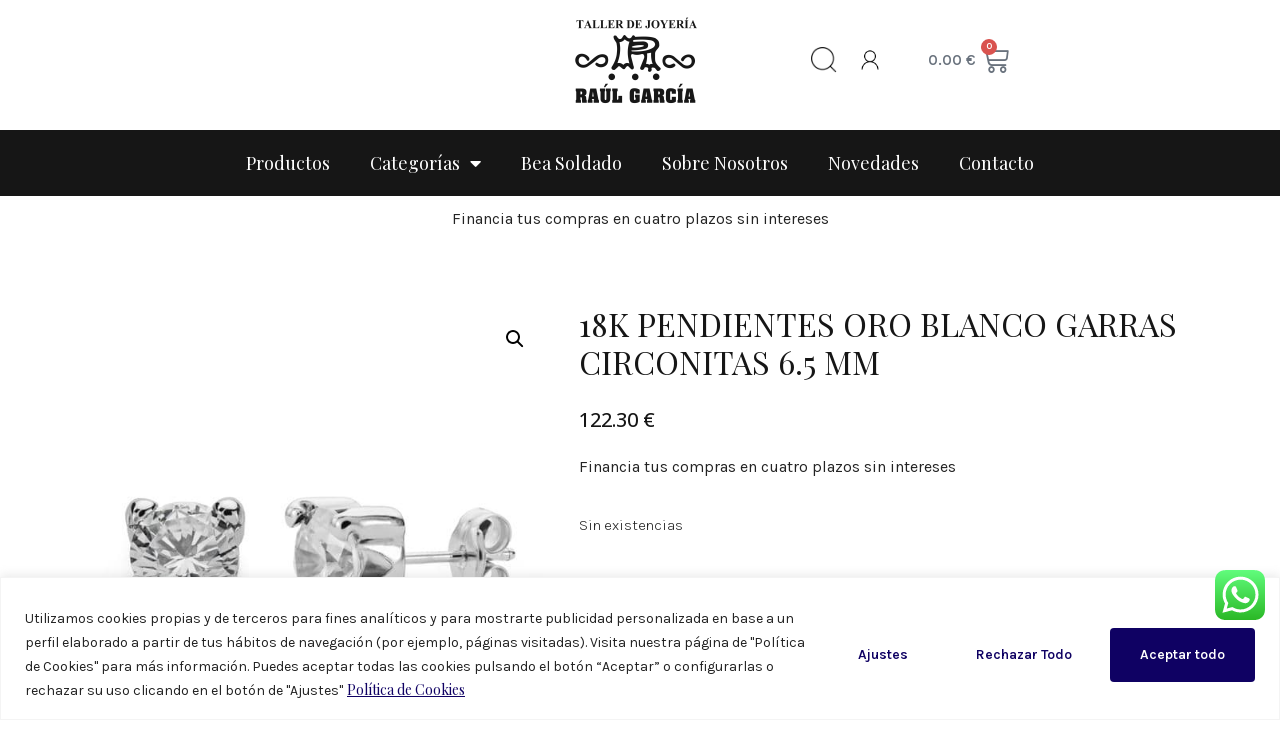

--- FILE ---
content_type: text/html; charset=UTF-8
request_url: https://joyeriaraulgarcia.es/producto/18k-pendientes-oro-blanco-garras-circonitas-6-5-mm/
body_size: 35624
content:
<!doctype html>
<html lang="es">
<head>
	<meta charset="UTF-8">
	<meta name="viewport" content="width=device-width, initial-scale=1">
	<link rel="profile" href="https://gmpg.org/xfn/11">
	<meta name='robots' content='index, follow, max-image-preview:large, max-snippet:-1, max-video-preview:-1' />
<!-- Etiqueta de Google (gtag.js) modo de consentimiento dataLayer añadido por Site Kit -->
<script id="google_gtagjs-js-consent-mode-data-layer">
window.dataLayer = window.dataLayer || [];function gtag(){dataLayer.push(arguments);}
gtag('consent', 'default', {"ad_personalization":"denied","ad_storage":"denied","ad_user_data":"denied","analytics_storage":"denied","functionality_storage":"denied","security_storage":"denied","personalization_storage":"denied","region":["AT","BE","BG","CH","CY","CZ","DE","DK","EE","ES","FI","FR","GB","GR","HR","HU","IE","IS","IT","LI","LT","LU","LV","MT","NL","NO","PL","PT","RO","SE","SI","SK"],"wait_for_update":500});
window._googlesitekitConsentCategoryMap = {"statistics":["analytics_storage"],"marketing":["ad_storage","ad_user_data","ad_personalization"],"functional":["functionality_storage","security_storage"],"preferences":["personalization_storage"]};
window._googlesitekitConsents = {"ad_personalization":"denied","ad_storage":"denied","ad_user_data":"denied","analytics_storage":"denied","functionality_storage":"denied","security_storage":"denied","personalization_storage":"denied","region":["AT","BE","BG","CH","CY","CZ","DE","DK","EE","ES","FI","FR","GB","GR","HR","HU","IE","IS","IT","LI","LT","LU","LV","MT","NL","NO","PL","PT","RO","SE","SI","SK"],"wait_for_update":500};
</script>
<!-- Fin de la etiqueta Google (gtag.js) modo de consentimiento dataLayer añadido por Site Kit -->

	<!-- This site is optimized with the Yoast SEO plugin v21.7 - https://yoast.com/wordpress/plugins/seo/ -->
	<title>▷ Comprar 18K PENDIENTES ORO BLANCO GARRAS CIRCONITAS 6.5 MM | Joyería Raúl García</title>
	<link rel="canonical" href="https://joyeriaraulgarcia.es/producto/18k-pendientes-oro-blanco-garras-circonitas-6-5-mm/" />
	<meta property="og:locale" content="es_ES" />
	<meta property="og:type" content="article" />
	<meta property="og:title" content="▷ Comprar 18K PENDIENTES ORO BLANCO GARRAS CIRCONITAS 6.5 MM | Joyería Raúl García" />
	<meta property="og:url" content="https://joyeriaraulgarcia.es/producto/18k-pendientes-oro-blanco-garras-circonitas-6-5-mm/" />
	<meta property="og:site_name" content="Joyería Raúl García" />
	<meta property="article:modified_time" content="2024-02-23T10:51:06+00:00" />
	<meta property="og:image" content="https://joyeriaraulgarcia.es/wp-content/uploads/2022/10/18598-ob.jpg" />
	<meta property="og:image:width" content="600" />
	<meta property="og:image:height" content="600" />
	<meta property="og:image:type" content="image/jpeg" />
	<meta name="twitter:card" content="summary_large_image" />
	<script type="application/ld+json" class="yoast-schema-graph">{"@context":"https://schema.org","@graph":[{"@type":"WebPage","@id":"https://joyeriaraulgarcia.es/producto/18k-pendientes-oro-blanco-garras-circonitas-6-5-mm/","url":"https://joyeriaraulgarcia.es/producto/18k-pendientes-oro-blanco-garras-circonitas-6-5-mm/","name":"▷ Comprar 18K PENDIENTES ORO BLANCO GARRAS CIRCONITAS 6.5 MM | Joyería Raúl García","isPartOf":{"@id":"https://joyeriaraulgarcia.es/#website"},"primaryImageOfPage":{"@id":"https://joyeriaraulgarcia.es/producto/18k-pendientes-oro-blanco-garras-circonitas-6-5-mm/#primaryimage"},"image":{"@id":"https://joyeriaraulgarcia.es/producto/18k-pendientes-oro-blanco-garras-circonitas-6-5-mm/#primaryimage"},"thumbnailUrl":"https://joyeriaraulgarcia.es/wp-content/uploads/2022/10/18598-ob.jpg","datePublished":"2023-10-30T13:44:20+00:00","dateModified":"2024-02-23T10:51:06+00:00","breadcrumb":{"@id":"https://joyeriaraulgarcia.es/producto/18k-pendientes-oro-blanco-garras-circonitas-6-5-mm/#breadcrumb"},"inLanguage":"es","potentialAction":[{"@type":"ReadAction","target":["https://joyeriaraulgarcia.es/producto/18k-pendientes-oro-blanco-garras-circonitas-6-5-mm/"]}]},{"@type":"ImageObject","inLanguage":"es","@id":"https://joyeriaraulgarcia.es/producto/18k-pendientes-oro-blanco-garras-circonitas-6-5-mm/#primaryimage","url":"https://joyeriaraulgarcia.es/wp-content/uploads/2022/10/18598-ob.jpg","contentUrl":"https://joyeriaraulgarcia.es/wp-content/uploads/2022/10/18598-ob.jpg","width":600,"height":600},{"@type":"BreadcrumbList","@id":"https://joyeriaraulgarcia.es/producto/18k-pendientes-oro-blanco-garras-circonitas-6-5-mm/#breadcrumb","itemListElement":[{"@type":"ListItem","position":1,"name":"Joyería","item":"https://joyeriaraulgarcia.es/"},{"@type":"ListItem","position":2,"name":"Tienda","item":"https://joyeriaraulgarcia.es/tienda/"},{"@type":"ListItem","position":3,"name":"18K PENDIENTES ORO BLANCO GARRAS CIRCONITAS 6.5 MM"}]},{"@type":"WebSite","@id":"https://joyeriaraulgarcia.es/#website","url":"https://joyeriaraulgarcia.es/","name":"Joyería Raúl García","description":"","publisher":{"@id":"https://joyeriaraulgarcia.es/#organization"},"potentialAction":[{"@type":"SearchAction","target":{"@type":"EntryPoint","urlTemplate":"https://joyeriaraulgarcia.es/?s={search_term_string}"},"query-input":"required name=search_term_string"}],"inLanguage":"es"},{"@type":"Organization","@id":"https://joyeriaraulgarcia.es/#organization","name":"Joyería Raúl García","url":"https://joyeriaraulgarcia.es/","logo":{"@type":"ImageObject","inLanguage":"es","@id":"https://joyeriaraulgarcia.es/#/schema/logo/image/","url":"https://joyeriaraulgarcia.es/wp-content/uploads/2022/06/negro-1.png","contentUrl":"https://joyeriaraulgarcia.es/wp-content/uploads/2022/06/negro-1.png","width":3543,"height":2362,"caption":"Joyería Raúl García"},"image":{"@id":"https://joyeriaraulgarcia.es/#/schema/logo/image/"}}]}</script>
	<!-- / Yoast SEO plugin. -->


<link rel='dns-prefetch' href='//www.google.com' />
<link rel='dns-prefetch' href='//www.googletagmanager.com' />
<link rel="alternate" type="application/rss+xml" title="Joyería Raúl García &raquo; Feed" href="https://joyeriaraulgarcia.es/feed/" />
<link rel="alternate" type="application/rss+xml" title="Joyería Raúl García &raquo; Feed de los comentarios" href="https://joyeriaraulgarcia.es/comments/feed/" />
<link rel="alternate" title="oEmbed (JSON)" type="application/json+oembed" href="https://joyeriaraulgarcia.es/wp-json/oembed/1.0/embed?url=https%3A%2F%2Fjoyeriaraulgarcia.es%2Fproducto%2F18k-pendientes-oro-blanco-garras-circonitas-6-5-mm%2F" />
<link rel="alternate" title="oEmbed (XML)" type="text/xml+oembed" href="https://joyeriaraulgarcia.es/wp-json/oembed/1.0/embed?url=https%3A%2F%2Fjoyeriaraulgarcia.es%2Fproducto%2F18k-pendientes-oro-blanco-garras-circonitas-6-5-mm%2F&#038;format=xml" />
<style id='wp-img-auto-sizes-contain-inline-css'>
img:is([sizes=auto i],[sizes^="auto," i]){contain-intrinsic-size:3000px 1500px}
/*# sourceURL=wp-img-auto-sizes-contain-inline-css */
</style>
<link rel='stylesheet' id='ht_ctc_main_css-css' href='https://joyeriaraulgarcia.es/wp-content/plugins/click-to-chat-for-whatsapp/new/inc/assets/css/main.css?ver=3.31.1' media='all' />
<link rel='stylesheet' id='bdt-uikit-css' href='https://joyeriaraulgarcia.es/wp-content/plugins/bdthemes-prime-slider-lite/assets/css/bdt-uikit.css?ver=3.17.0' media='all' />
<link rel='stylesheet' id='prime-slider-site-css' href='https://joyeriaraulgarcia.es/wp-content/plugins/bdthemes-prime-slider-lite/assets/css/prime-slider-site.css?ver=3.11.11' media='all' />
<style id='wp-emoji-styles-inline-css'>

	img.wp-smiley, img.emoji {
		display: inline !important;
		border: none !important;
		box-shadow: none !important;
		height: 1em !important;
		width: 1em !important;
		margin: 0 0.07em !important;
		vertical-align: -0.1em !important;
		background: none !important;
		padding: 0 !important;
	}
/*# sourceURL=wp-emoji-styles-inline-css */
</style>
<link rel='stylesheet' id='wp-block-library-css' href='https://joyeriaraulgarcia.es/wp-includes/css/dist/block-library/style.min.css?ver=6.9' media='all' />
<link rel='stylesheet' id='wc-blocks-style-css' href='https://joyeriaraulgarcia.es/wp-content/plugins/woocommerce/assets/client/blocks/wc-blocks.css?ver=wc-9.4.4' media='all' />
<style id='global-styles-inline-css'>
:root{--wp--preset--aspect-ratio--square: 1;--wp--preset--aspect-ratio--4-3: 4/3;--wp--preset--aspect-ratio--3-4: 3/4;--wp--preset--aspect-ratio--3-2: 3/2;--wp--preset--aspect-ratio--2-3: 2/3;--wp--preset--aspect-ratio--16-9: 16/9;--wp--preset--aspect-ratio--9-16: 9/16;--wp--preset--color--black: #000000;--wp--preset--color--cyan-bluish-gray: #abb8c3;--wp--preset--color--white: #ffffff;--wp--preset--color--pale-pink: #f78da7;--wp--preset--color--vivid-red: #cf2e2e;--wp--preset--color--luminous-vivid-orange: #ff6900;--wp--preset--color--luminous-vivid-amber: #fcb900;--wp--preset--color--light-green-cyan: #7bdcb5;--wp--preset--color--vivid-green-cyan: #00d084;--wp--preset--color--pale-cyan-blue: #8ed1fc;--wp--preset--color--vivid-cyan-blue: #0693e3;--wp--preset--color--vivid-purple: #9b51e0;--wp--preset--gradient--vivid-cyan-blue-to-vivid-purple: linear-gradient(135deg,rgb(6,147,227) 0%,rgb(155,81,224) 100%);--wp--preset--gradient--light-green-cyan-to-vivid-green-cyan: linear-gradient(135deg,rgb(122,220,180) 0%,rgb(0,208,130) 100%);--wp--preset--gradient--luminous-vivid-amber-to-luminous-vivid-orange: linear-gradient(135deg,rgb(252,185,0) 0%,rgb(255,105,0) 100%);--wp--preset--gradient--luminous-vivid-orange-to-vivid-red: linear-gradient(135deg,rgb(255,105,0) 0%,rgb(207,46,46) 100%);--wp--preset--gradient--very-light-gray-to-cyan-bluish-gray: linear-gradient(135deg,rgb(238,238,238) 0%,rgb(169,184,195) 100%);--wp--preset--gradient--cool-to-warm-spectrum: linear-gradient(135deg,rgb(74,234,220) 0%,rgb(151,120,209) 20%,rgb(207,42,186) 40%,rgb(238,44,130) 60%,rgb(251,105,98) 80%,rgb(254,248,76) 100%);--wp--preset--gradient--blush-light-purple: linear-gradient(135deg,rgb(255,206,236) 0%,rgb(152,150,240) 100%);--wp--preset--gradient--blush-bordeaux: linear-gradient(135deg,rgb(254,205,165) 0%,rgb(254,45,45) 50%,rgb(107,0,62) 100%);--wp--preset--gradient--luminous-dusk: linear-gradient(135deg,rgb(255,203,112) 0%,rgb(199,81,192) 50%,rgb(65,88,208) 100%);--wp--preset--gradient--pale-ocean: linear-gradient(135deg,rgb(255,245,203) 0%,rgb(182,227,212) 50%,rgb(51,167,181) 100%);--wp--preset--gradient--electric-grass: linear-gradient(135deg,rgb(202,248,128) 0%,rgb(113,206,126) 100%);--wp--preset--gradient--midnight: linear-gradient(135deg,rgb(2,3,129) 0%,rgb(40,116,252) 100%);--wp--preset--font-size--small: 13px;--wp--preset--font-size--medium: 20px;--wp--preset--font-size--large: 36px;--wp--preset--font-size--x-large: 42px;--wp--preset--font-family--inter: "Inter", sans-serif;--wp--preset--font-family--cardo: Cardo;--wp--preset--spacing--20: 0.44rem;--wp--preset--spacing--30: 0.67rem;--wp--preset--spacing--40: 1rem;--wp--preset--spacing--50: 1.5rem;--wp--preset--spacing--60: 2.25rem;--wp--preset--spacing--70: 3.38rem;--wp--preset--spacing--80: 5.06rem;--wp--preset--shadow--natural: 6px 6px 9px rgba(0, 0, 0, 0.2);--wp--preset--shadow--deep: 12px 12px 50px rgba(0, 0, 0, 0.4);--wp--preset--shadow--sharp: 6px 6px 0px rgba(0, 0, 0, 0.2);--wp--preset--shadow--outlined: 6px 6px 0px -3px rgb(255, 255, 255), 6px 6px rgb(0, 0, 0);--wp--preset--shadow--crisp: 6px 6px 0px rgb(0, 0, 0);}:where(.is-layout-flex){gap: 0.5em;}:where(.is-layout-grid){gap: 0.5em;}body .is-layout-flex{display: flex;}.is-layout-flex{flex-wrap: wrap;align-items: center;}.is-layout-flex > :is(*, div){margin: 0;}body .is-layout-grid{display: grid;}.is-layout-grid > :is(*, div){margin: 0;}:where(.wp-block-columns.is-layout-flex){gap: 2em;}:where(.wp-block-columns.is-layout-grid){gap: 2em;}:where(.wp-block-post-template.is-layout-flex){gap: 1.25em;}:where(.wp-block-post-template.is-layout-grid){gap: 1.25em;}.has-black-color{color: var(--wp--preset--color--black) !important;}.has-cyan-bluish-gray-color{color: var(--wp--preset--color--cyan-bluish-gray) !important;}.has-white-color{color: var(--wp--preset--color--white) !important;}.has-pale-pink-color{color: var(--wp--preset--color--pale-pink) !important;}.has-vivid-red-color{color: var(--wp--preset--color--vivid-red) !important;}.has-luminous-vivid-orange-color{color: var(--wp--preset--color--luminous-vivid-orange) !important;}.has-luminous-vivid-amber-color{color: var(--wp--preset--color--luminous-vivid-amber) !important;}.has-light-green-cyan-color{color: var(--wp--preset--color--light-green-cyan) !important;}.has-vivid-green-cyan-color{color: var(--wp--preset--color--vivid-green-cyan) !important;}.has-pale-cyan-blue-color{color: var(--wp--preset--color--pale-cyan-blue) !important;}.has-vivid-cyan-blue-color{color: var(--wp--preset--color--vivid-cyan-blue) !important;}.has-vivid-purple-color{color: var(--wp--preset--color--vivid-purple) !important;}.has-black-background-color{background-color: var(--wp--preset--color--black) !important;}.has-cyan-bluish-gray-background-color{background-color: var(--wp--preset--color--cyan-bluish-gray) !important;}.has-white-background-color{background-color: var(--wp--preset--color--white) !important;}.has-pale-pink-background-color{background-color: var(--wp--preset--color--pale-pink) !important;}.has-vivid-red-background-color{background-color: var(--wp--preset--color--vivid-red) !important;}.has-luminous-vivid-orange-background-color{background-color: var(--wp--preset--color--luminous-vivid-orange) !important;}.has-luminous-vivid-amber-background-color{background-color: var(--wp--preset--color--luminous-vivid-amber) !important;}.has-light-green-cyan-background-color{background-color: var(--wp--preset--color--light-green-cyan) !important;}.has-vivid-green-cyan-background-color{background-color: var(--wp--preset--color--vivid-green-cyan) !important;}.has-pale-cyan-blue-background-color{background-color: var(--wp--preset--color--pale-cyan-blue) !important;}.has-vivid-cyan-blue-background-color{background-color: var(--wp--preset--color--vivid-cyan-blue) !important;}.has-vivid-purple-background-color{background-color: var(--wp--preset--color--vivid-purple) !important;}.has-black-border-color{border-color: var(--wp--preset--color--black) !important;}.has-cyan-bluish-gray-border-color{border-color: var(--wp--preset--color--cyan-bluish-gray) !important;}.has-white-border-color{border-color: var(--wp--preset--color--white) !important;}.has-pale-pink-border-color{border-color: var(--wp--preset--color--pale-pink) !important;}.has-vivid-red-border-color{border-color: var(--wp--preset--color--vivid-red) !important;}.has-luminous-vivid-orange-border-color{border-color: var(--wp--preset--color--luminous-vivid-orange) !important;}.has-luminous-vivid-amber-border-color{border-color: var(--wp--preset--color--luminous-vivid-amber) !important;}.has-light-green-cyan-border-color{border-color: var(--wp--preset--color--light-green-cyan) !important;}.has-vivid-green-cyan-border-color{border-color: var(--wp--preset--color--vivid-green-cyan) !important;}.has-pale-cyan-blue-border-color{border-color: var(--wp--preset--color--pale-cyan-blue) !important;}.has-vivid-cyan-blue-border-color{border-color: var(--wp--preset--color--vivid-cyan-blue) !important;}.has-vivid-purple-border-color{border-color: var(--wp--preset--color--vivid-purple) !important;}.has-vivid-cyan-blue-to-vivid-purple-gradient-background{background: var(--wp--preset--gradient--vivid-cyan-blue-to-vivid-purple) !important;}.has-light-green-cyan-to-vivid-green-cyan-gradient-background{background: var(--wp--preset--gradient--light-green-cyan-to-vivid-green-cyan) !important;}.has-luminous-vivid-amber-to-luminous-vivid-orange-gradient-background{background: var(--wp--preset--gradient--luminous-vivid-amber-to-luminous-vivid-orange) !important;}.has-luminous-vivid-orange-to-vivid-red-gradient-background{background: var(--wp--preset--gradient--luminous-vivid-orange-to-vivid-red) !important;}.has-very-light-gray-to-cyan-bluish-gray-gradient-background{background: var(--wp--preset--gradient--very-light-gray-to-cyan-bluish-gray) !important;}.has-cool-to-warm-spectrum-gradient-background{background: var(--wp--preset--gradient--cool-to-warm-spectrum) !important;}.has-blush-light-purple-gradient-background{background: var(--wp--preset--gradient--blush-light-purple) !important;}.has-blush-bordeaux-gradient-background{background: var(--wp--preset--gradient--blush-bordeaux) !important;}.has-luminous-dusk-gradient-background{background: var(--wp--preset--gradient--luminous-dusk) !important;}.has-pale-ocean-gradient-background{background: var(--wp--preset--gradient--pale-ocean) !important;}.has-electric-grass-gradient-background{background: var(--wp--preset--gradient--electric-grass) !important;}.has-midnight-gradient-background{background: var(--wp--preset--gradient--midnight) !important;}.has-small-font-size{font-size: var(--wp--preset--font-size--small) !important;}.has-medium-font-size{font-size: var(--wp--preset--font-size--medium) !important;}.has-large-font-size{font-size: var(--wp--preset--font-size--large) !important;}.has-x-large-font-size{font-size: var(--wp--preset--font-size--x-large) !important;}
/*# sourceURL=global-styles-inline-css */
</style>

<style id='classic-theme-styles-inline-css'>
/*! This file is auto-generated */
.wp-block-button__link{color:#fff;background-color:#32373c;border-radius:9999px;box-shadow:none;text-decoration:none;padding:calc(.667em + 2px) calc(1.333em + 2px);font-size:1.125em}.wp-block-file__button{background:#32373c;color:#fff;text-decoration:none}
/*# sourceURL=/wp-includes/css/classic-themes.min.css */
</style>
<link rel='stylesheet' id='photoswipe-css' href='https://joyeriaraulgarcia.es/wp-content/plugins/woocommerce/assets/css/photoswipe/photoswipe.min.css?ver=9.4.4' media='all' />
<link rel='stylesheet' id='photoswipe-default-skin-css' href='https://joyeriaraulgarcia.es/wp-content/plugins/woocommerce/assets/css/photoswipe/default-skin/default-skin.min.css?ver=9.4.4' media='all' />
<link rel='stylesheet' id='woocommerce-layout-css' href='https://joyeriaraulgarcia.es/wp-content/plugins/woocommerce/assets/css/woocommerce-layout.css?ver=9.4.4' media='all' />
<link rel='stylesheet' id='woocommerce-smallscreen-css' href='https://joyeriaraulgarcia.es/wp-content/plugins/woocommerce/assets/css/woocommerce-smallscreen.css?ver=9.4.4' media='only screen and (max-width: 768px)' />
<link rel='stylesheet' id='woocommerce-general-css' href='https://joyeriaraulgarcia.es/wp-content/plugins/woocommerce/assets/css/woocommerce.css?ver=9.4.4' media='all' />
<style id='woocommerce-inline-inline-css'>
.woocommerce form .form-row .required { visibility: visible; }
/*# sourceURL=woocommerce-inline-inline-css */
</style>
<link rel='stylesheet' id='ywctm-frontend-css' href='https://joyeriaraulgarcia.es/wp-content/plugins/yith-woocommerce-catalog-mode/assets/css/frontend.min.css?ver=2.47.0' media='all' />
<style id='ywctm-frontend-inline-css'>
form.cart button.single_add_to_cart_button, .ppc-button-wrapper, .wc-ppcp-paylater-msg__container, form.cart .quantity{display: none !important}
/*# sourceURL=ywctm-frontend-inline-css */
</style>
<link rel='stylesheet' id='dgwt-wcas-style-css' href='https://joyeriaraulgarcia.es/wp-content/plugins/ajax-search-for-woocommerce/assets/css/style.min.css?ver=1.26.1' media='all' />
<link rel='stylesheet' id='hello-elementor-css' href='https://joyeriaraulgarcia.es/wp-content/themes/hello-elementor/style.min.css?ver=3.0.0' media='all' />
<link rel='stylesheet' id='hello-elementor-theme-style-css' href='https://joyeriaraulgarcia.es/wp-content/themes/hello-elementor/theme.min.css?ver=3.0.0' media='all' />
<link rel='stylesheet' id='hello-elementor-header-footer-css' href='https://joyeriaraulgarcia.es/wp-content/themes/hello-elementor/header-footer.min.css?ver=3.0.0' media='all' />
<link rel='stylesheet' id='elementor-frontend-css' href='https://joyeriaraulgarcia.es/wp-content/plugins/elementor/assets/css/frontend-lite.min.css?ver=3.18.3' media='all' />
<link rel='stylesheet' id='elementor-post-16042-css' href='https://joyeriaraulgarcia.es/wp-content/uploads/elementor/css/post-16042.css?ver=1704714094' media='all' />
<link rel='stylesheet' id='wpdreams-asl-basic-css' href='https://joyeriaraulgarcia.es/wp-content/plugins/ajax-search-lite/css/style.basic.css?ver=4.11.5' media='all' />
<link rel='stylesheet' id='wpdreams-ajaxsearchlite-css' href='https://joyeriaraulgarcia.es/wp-content/plugins/ajax-search-lite/css/style-curvy-black.css?ver=4.11.5' media='all' />
<link rel='stylesheet' id='elementor-icons-css' href='https://joyeriaraulgarcia.es/wp-content/plugins/elementor/assets/lib/eicons/css/elementor-icons.min.css?ver=5.25.0' media='all' />
<link rel='stylesheet' id='swiper-css' href='https://joyeriaraulgarcia.es/wp-content/plugins/elementor/assets/lib/swiper/css/swiper.min.css?ver=5.3.6' media='all' />
<link rel='stylesheet' id='elementor-pro-css' href='https://joyeriaraulgarcia.es/wp-content/plugins/elementor-pro/assets/css/frontend-lite.min.css?ver=3.18.2' media='all' />
<link rel='stylesheet' id='jet-sticky-frontend-css' href='https://joyeriaraulgarcia.es/wp-content/plugins/jetsticky-for-elementor/assets/css/jet-sticky-frontend.css?ver=1.0.4' media='all' />
<link rel='stylesheet' id='elementor-post-16281-css' href='https://joyeriaraulgarcia.es/wp-content/uploads/elementor/css/post-16281.css?ver=1706010294' media='all' />
<link rel='stylesheet' id='elementor-post-16184-css' href='https://joyeriaraulgarcia.es/wp-content/uploads/elementor/css/post-16184.css?ver=1704963333' media='all' />
<link rel='stylesheet' id='elementor-post-16133-css' href='https://joyeriaraulgarcia.es/wp-content/uploads/elementor/css/post-16133.css?ver=1706015678' media='all' />
<link rel='stylesheet' id='elementor-post-16199-css' href='https://joyeriaraulgarcia.es/wp-content/uploads/elementor/css/post-16199.css?ver=1704714278' media='all' />
<link rel='stylesheet' id='elementor-post-16194-css' href='https://joyeriaraulgarcia.es/wp-content/uploads/elementor/css/post-16194.css?ver=1704714095' media='all' />
<link rel='stylesheet' id='elementor-post-16189-css' href='https://joyeriaraulgarcia.es/wp-content/uploads/elementor/css/post-16189.css?ver=1704714095' media='all' />
<link rel='stylesheet' id='eael-general-css' href='https://joyeriaraulgarcia.es/wp-content/plugins/essential-addons-for-elementor-lite/assets/front-end/css/view/general.min.css?ver=5.9.3' media='all' />
<link rel='stylesheet' id='google-fonts-1-css' href='https://fonts.googleapis.com/css?family=Playfair+Display%3A100%2C100italic%2C200%2C200italic%2C300%2C300italic%2C400%2C400italic%2C500%2C500italic%2C600%2C600italic%2C700%2C700italic%2C800%2C800italic%2C900%2C900italic%7CKarla%3A100%2C100italic%2C200%2C200italic%2C300%2C300italic%2C400%2C400italic%2C500%2C500italic%2C600%2C600italic%2C700%2C700italic%2C800%2C800italic%2C900%2C900italic%7COpen+Sans%3A100%2C100italic%2C200%2C200italic%2C300%2C300italic%2C400%2C400italic%2C500%2C500italic%2C600%2C600italic%2C700%2C700italic%2C800%2C800italic%2C900%2C900italic%7CMontserrat%3A100%2C100italic%2C200%2C200italic%2C300%2C300italic%2C400%2C400italic%2C500%2C500italic%2C600%2C600italic%2C700%2C700italic%2C800%2C800italic%2C900%2C900italic%7CPoppins%3A100%2C100italic%2C200%2C200italic%2C300%2C300italic%2C400%2C400italic%2C500%2C500italic%2C600%2C600italic%2C700%2C700italic%2C800%2C800italic%2C900%2C900italic%7CFahkwang%3A100%2C100italic%2C200%2C200italic%2C300%2C300italic%2C400%2C400italic%2C500%2C500italic%2C600%2C600italic%2C700%2C700italic%2C800%2C800italic%2C900%2C900italic%7CViga%3A100%2C100italic%2C200%2C200italic%2C300%2C300italic%2C400%2C400italic%2C500%2C500italic%2C600%2C600italic%2C700%2C700italic%2C800%2C800italic%2C900%2C900italic&#038;display=auto&#038;ver=6.9' media='all' />
<link rel='stylesheet' id='elementor-icons-shared-0-css' href='https://joyeriaraulgarcia.es/wp-content/plugins/elementor/assets/lib/font-awesome/css/fontawesome.min.css?ver=5.15.3' media='all' />
<link rel='stylesheet' id='elementor-icons-fa-solid-css' href='https://joyeriaraulgarcia.es/wp-content/plugins/elementor/assets/lib/font-awesome/css/solid.min.css?ver=5.15.3' media='all' />
<link rel='stylesheet' id='elementor-icons-fa-brands-css' href='https://joyeriaraulgarcia.es/wp-content/plugins/elementor/assets/lib/font-awesome/css/brands.min.css?ver=5.15.3' media='all' />
<link rel="preconnect" href="https://fonts.gstatic.com/" crossorigin><!--n2css--><script id="cookie-law-info-js-extra">
var _ckyConfig = {"_ipData":[],"_assetsURL":"https://joyeriaraulgarcia.es/wp-content/plugins/cookie-law-info/lite/frontend/images/","_publicURL":"https://joyeriaraulgarcia.es","_expiry":"365","_categories":[{"name":"Necessary","slug":"necessary","isNecessary":true,"ccpaDoNotSell":true,"cookies":[],"active":true,"defaultConsent":{"gdpr":true,"ccpa":true}},{"name":"Functional","slug":"functional","isNecessary":false,"ccpaDoNotSell":true,"cookies":[],"active":true,"defaultConsent":{"gdpr":false,"ccpa":false}},{"name":"Analytics","slug":"analytics","isNecessary":false,"ccpaDoNotSell":true,"cookies":[],"active":true,"defaultConsent":{"gdpr":false,"ccpa":false}},{"name":"Performance","slug":"performance","isNecessary":false,"ccpaDoNotSell":true,"cookies":[],"active":true,"defaultConsent":{"gdpr":false,"ccpa":false}},{"name":"Advertisement","slug":"advertisement","isNecessary":false,"ccpaDoNotSell":true,"cookies":[],"active":true,"defaultConsent":{"gdpr":false,"ccpa":false}}],"_activeLaw":"gdpr","_rootDomain":"","_block":"1","_showBanner":"1","_bannerConfig":{"settings":{"type":"banner","position":"bottom","applicableLaw":"gdpr"},"behaviours":{"reloadBannerOnAccept":false,"loadAnalyticsByDefault":false,"animations":{"onLoad":"animate","onHide":"sticky"}},"config":{"revisitConsent":{"status":true,"tag":"revisit-consent","position":"bottom-left","meta":{"url":"#"},"styles":{"background-color":"#0F0163"},"elements":{"title":{"type":"text","tag":"revisit-consent-title","status":true,"styles":{"color":"#0056a7"}}}},"preferenceCenter":{"toggle":{"status":true,"tag":"detail-category-toggle","type":"toggle","states":{"active":{"styles":{"background-color":"#1863DC"}},"inactive":{"styles":{"background-color":"#D0D5D2"}}}}},"categoryPreview":{"status":false,"toggle":{"status":true,"tag":"detail-category-preview-toggle","type":"toggle","states":{"active":{"styles":{"background-color":"#1863DC"}},"inactive":{"styles":{"background-color":"#D0D5D2"}}}}},"videoPlaceholder":{"status":true,"styles":{"background-color":"#000000","border-color":"#000000cc","color":"#ffffff"}},"readMore":{"status":true,"tag":"readmore-button","type":"link","meta":{"noFollow":true,"newTab":true},"styles":{"color":"#0F0163","background-color":"transparent","border-color":"transparent"}},"auditTable":{"status":true},"optOption":{"status":true,"toggle":{"status":true,"tag":"optout-option-toggle","type":"toggle","states":{"active":{"styles":{"background-color":"#1863dc"}},"inactive":{"styles":{"background-color":"#FFFFFF"}}}}}}},"_version":"3.1.7","_logConsent":"1","_tags":[{"tag":"accept-button","styles":{"color":"#FFFFFF","background-color":"#0F0163","border-color":"#0F0163"}},{"tag":"reject-button","styles":{"color":"#0F0163","background-color":"transparent","border-color":"#0F0163"}},{"tag":"settings-button","styles":{"color":"#0F0163","background-color":"transparent","border-color":"#0F0163"}},{"tag":"readmore-button","styles":{"color":"#0F0163","background-color":"transparent","border-color":"transparent"}},{"tag":"donotsell-button","styles":{"color":"#1863DC","background-color":"transparent","border-color":"transparent"}},{"tag":"accept-button","styles":{"color":"#FFFFFF","background-color":"#0F0163","border-color":"#0F0163"}},{"tag":"revisit-consent","styles":{"background-color":"#0F0163"}}],"_shortCodes":[{"key":"cky_readmore","content":"\u003Ca href=\"https://joyeriaraulgarcia.es/politica-de-cookies/\" class=\"cky-policy\" aria-label=\"Pol\u00edtica de Cookies\" target=\"_blank\" rel=\"noopener\" data-cky-tag=\"readmore-button\"\u003EPol\u00edtica de Cookies\u003C/a\u003E","tag":"readmore-button","status":true,"attributes":{"rel":"nofollow","target":"_blank"}},{"key":"cky_show_desc","content":"\u003Cbutton class=\"cky-show-desc-btn\" data-cky-tag=\"show-desc-button\" aria-label=\"Show more\"\u003EShow more\u003C/button\u003E","tag":"show-desc-button","status":true,"attributes":[]},{"key":"cky_hide_desc","content":"\u003Cbutton class=\"cky-show-desc-btn\" data-cky-tag=\"hide-desc-button\" aria-label=\"Show less\"\u003EShow less\u003C/button\u003E","tag":"hide-desc-button","status":true,"attributes":[]},{"key":"cky_category_toggle_label","content":"[cky_{{status}}_category_label] [cky_preference_{{category_slug}}_title]","tag":"","status":true,"attributes":[]},{"key":"cky_enable_category_label","content":"Enable","tag":"","status":true,"attributes":[]},{"key":"cky_disable_category_label","content":"Disable","tag":"","status":true,"attributes":[]},{"key":"cky_video_placeholder","content":"\u003Cdiv class=\"video-placeholder-normal\" data-cky-tag=\"video-placeholder\" id=\"[UNIQUEID]\"\u003E\u003Cp class=\"video-placeholder-text-normal\" data-cky-tag=\"placeholder-title\"\u003EPlease accept the cookie consent\u003C/p\u003E\u003C/div\u003E","tag":"","status":true,"attributes":[]},{"key":"cky_enable_optout_label","content":"Enable","tag":"","status":true,"attributes":[]},{"key":"cky_disable_optout_label","content":"Disable","tag":"","status":true,"attributes":[]},{"key":"cky_optout_toggle_label","content":"[cky_{{status}}_optout_label] [cky_optout_option_title]","tag":"","status":true,"attributes":[]},{"key":"cky_optout_option_title","content":"Do Not Sell or Share My Personal Information","tag":"","status":true,"attributes":[]},{"key":"cky_optout_close_label","content":"Close","tag":"","status":true,"attributes":[]}],"_rtl":"","_providersToBlock":[]};
var _ckyStyles = {"css":".cky-overlay{background: #000000; opacity: 0.4; position: fixed; top: 0; left: 0; width: 100%; height: 100%; z-index: 99999999;}.cky-hide{display: none;}.cky-btn-revisit-wrapper{display: flex; align-items: center; justify-content: center; background: #0056a7; width: 45px; height: 45px; border-radius: 50%; position: fixed; z-index: 999999; cursor: pointer;}.cky-revisit-bottom-left{bottom: 15px; left: 15px;}.cky-revisit-bottom-right{bottom: 15px; right: 15px;}.cky-btn-revisit-wrapper .cky-btn-revisit{display: flex; align-items: center; justify-content: center; background: none; border: none; cursor: pointer; position: relative; margin: 0; padding: 0;}.cky-btn-revisit-wrapper .cky-btn-revisit img{max-width: fit-content; margin: 0; height: 30px; width: 30px;}.cky-revisit-bottom-left:hover::before{content: attr(data-tooltip); position: absolute; background: #4e4b66; color: #ffffff; left: calc(100% + 7px); font-size: 12px; line-height: 16px; width: max-content; padding: 4px 8px; border-radius: 4px;}.cky-revisit-bottom-left:hover::after{position: absolute; content: \"\"; border: 5px solid transparent; left: calc(100% + 2px); border-left-width: 0; border-right-color: #4e4b66;}.cky-revisit-bottom-right:hover::before{content: attr(data-tooltip); position: absolute; background: #4e4b66; color: #ffffff; right: calc(100% + 7px); font-size: 12px; line-height: 16px; width: max-content; padding: 4px 8px; border-radius: 4px;}.cky-revisit-bottom-right:hover::after{position: absolute; content: \"\"; border: 5px solid transparent; right: calc(100% + 2px); border-right-width: 0; border-left-color: #4e4b66;}.cky-revisit-hide{display: none;}.cky-consent-container{position: fixed; width: 100%; box-sizing: border-box; z-index: 9999999;}.cky-consent-container .cky-consent-bar{background: #ffffff; border: 1px solid; padding: 16.5px 24px; box-shadow: 0 -1px 10px 0 #acabab4d;}.cky-banner-bottom{bottom: 0; left: 0;}.cky-banner-top{top: 0; left: 0;}.cky-custom-brand-logo-wrapper .cky-custom-brand-logo{width: 100px; height: auto; margin: 0 0 12px 0;}.cky-notice .cky-title{color: #212121; font-weight: 700; font-size: 18px; line-height: 24px; margin: 0 0 12px 0;}.cky-notice-group{display: flex; justify-content: space-between; align-items: center; font-size: 14px; line-height: 24px; font-weight: 400;}.cky-notice-des *,.cky-preference-content-wrapper *,.cky-accordion-header-des *,.cky-gpc-wrapper .cky-gpc-desc *{font-size: 14px;}.cky-notice-des{color: #212121; font-size: 14px; line-height: 24px; font-weight: 400;}.cky-notice-des img{height: 25px; width: 25px;}.cky-consent-bar .cky-notice-des p,.cky-gpc-wrapper .cky-gpc-desc p,.cky-preference-body-wrapper .cky-preference-content-wrapper p,.cky-accordion-header-wrapper .cky-accordion-header-des p,.cky-cookie-des-table li div:last-child p{color: inherit; margin-top: 0;}.cky-notice-des P:last-child,.cky-preference-content-wrapper p:last-child,.cky-cookie-des-table li div:last-child p:last-child,.cky-gpc-wrapper .cky-gpc-desc p:last-child{margin-bottom: 0;}.cky-notice-des a.cky-policy,.cky-notice-des button.cky-policy{font-size: 14px; color: #1863dc; white-space: nowrap; cursor: pointer; background: transparent; border: 1px solid; text-decoration: underline;}.cky-notice-des button.cky-policy{padding: 0;}.cky-notice-des a.cky-policy:focus-visible,.cky-notice-des button.cky-policy:focus-visible,.cky-preference-content-wrapper .cky-show-desc-btn:focus-visible,.cky-accordion-header .cky-accordion-btn:focus-visible,.cky-preference-header .cky-btn-close:focus-visible,.cky-switch input[type=\"checkbox\"]:focus-visible,.cky-footer-wrapper a:focus-visible,.cky-btn:focus-visible{outline: 2px solid #1863dc; outline-offset: 2px;}.cky-btn:focus:not(:focus-visible),.cky-accordion-header .cky-accordion-btn:focus:not(:focus-visible),.cky-preference-content-wrapper .cky-show-desc-btn:focus:not(:focus-visible),.cky-btn-revisit-wrapper .cky-btn-revisit:focus:not(:focus-visible),.cky-preference-header .cky-btn-close:focus:not(:focus-visible),.cky-consent-bar .cky-banner-btn-close:focus:not(:focus-visible){outline: 0;}button.cky-show-desc-btn:not(:hover):not(:active){color: #1863dc; background: transparent;}button.cky-accordion-btn:not(:hover):not(:active),button.cky-banner-btn-close:not(:hover):not(:active),button.cky-btn-close:not(:hover):not(:active),button.cky-btn-revisit:not(:hover):not(:active){background: transparent;}.cky-consent-bar button:hover,.cky-modal.cky-modal-open button:hover,.cky-consent-bar button:focus,.cky-modal.cky-modal-open button:focus{text-decoration: none;}.cky-notice-btn-wrapper{display: flex; justify-content: center; align-items: center; margin-left: 15px;}.cky-notice-btn-wrapper .cky-btn{text-shadow: none; box-shadow: none;}.cky-btn{font-size: 14px; font-family: inherit; line-height: 24px; padding: 8px 27px; font-weight: 500; margin: 0 8px 0 0; border-radius: 2px; white-space: nowrap; cursor: pointer; text-align: center; text-transform: none; min-height: 0;}.cky-btn:hover{opacity: 0.8;}.cky-btn-customize{color: #1863dc; background: transparent; border: 2px solid #1863dc;}.cky-btn-reject{color: #1863dc; background: transparent; border: 2px solid #1863dc;}.cky-btn-accept{background: #1863dc; color: #ffffff; border: 2px solid #1863dc;}.cky-btn:last-child{margin-right: 0;}@media (max-width: 768px){.cky-notice-group{display: block;}.cky-notice-btn-wrapper{margin-left: 0;}.cky-notice-btn-wrapper .cky-btn{flex: auto; max-width: 100%; margin-top: 10px; white-space: unset;}}@media (max-width: 576px){.cky-notice-btn-wrapper{flex-direction: column;}.cky-custom-brand-logo-wrapper, .cky-notice .cky-title, .cky-notice-des, .cky-notice-btn-wrapper{padding: 0 28px;}.cky-consent-container .cky-consent-bar{padding: 16.5px 0;}.cky-notice-des{max-height: 40vh; overflow-y: scroll;}.cky-notice-btn-wrapper .cky-btn{width: 100%; padding: 8px; margin-right: 0;}.cky-notice-btn-wrapper .cky-btn-accept{order: 1;}.cky-notice-btn-wrapper .cky-btn-reject{order: 3;}.cky-notice-btn-wrapper .cky-btn-customize{order: 2;}}@media (max-width: 425px){.cky-custom-brand-logo-wrapper, .cky-notice .cky-title, .cky-notice-des, .cky-notice-btn-wrapper{padding: 0 24px;}.cky-notice-btn-wrapper{flex-direction: column;}.cky-btn{width: 100%; margin: 10px 0 0 0;}.cky-notice-btn-wrapper .cky-btn-customize{order: 2;}.cky-notice-btn-wrapper .cky-btn-reject{order: 3;}.cky-notice-btn-wrapper .cky-btn-accept{order: 1; margin-top: 16px;}}@media (max-width: 352px){.cky-notice .cky-title{font-size: 16px;}.cky-notice-des *{font-size: 12px;}.cky-notice-des, .cky-btn{font-size: 12px;}}.cky-modal.cky-modal-open{display: flex; visibility: visible; -webkit-transform: translate(-50%, -50%); -moz-transform: translate(-50%, -50%); -ms-transform: translate(-50%, -50%); -o-transform: translate(-50%, -50%); transform: translate(-50%, -50%); top: 50%; left: 50%; transition: all 1s ease;}.cky-modal{box-shadow: 0 32px 68px rgba(0, 0, 0, 0.3); margin: 0 auto; position: fixed; max-width: 100%; background: #ffffff; top: 50%; box-sizing: border-box; border-radius: 6px; z-index: 999999999; color: #212121; -webkit-transform: translate(-50%, 100%); -moz-transform: translate(-50%, 100%); -ms-transform: translate(-50%, 100%); -o-transform: translate(-50%, 100%); transform: translate(-50%, 100%); visibility: hidden; transition: all 0s ease;}.cky-preference-center{max-height: 79vh; overflow: hidden; width: 845px; overflow: hidden; flex: 1 1 0; display: flex; flex-direction: column; border-radius: 6px;}.cky-preference-header{display: flex; align-items: center; justify-content: space-between; padding: 22px 24px; border-bottom: 1px solid;}.cky-preference-header .cky-preference-title{font-size: 18px; font-weight: 700; line-height: 24px;}.cky-preference-header .cky-btn-close{margin: 0; cursor: pointer; vertical-align: middle; padding: 0; background: none; border: none; width: auto; height: auto; min-height: 0; line-height: 0; text-shadow: none; box-shadow: none;}.cky-preference-header .cky-btn-close img{margin: 0; height: 10px; width: 10px;}.cky-preference-body-wrapper{padding: 0 24px; flex: 1; overflow: auto; box-sizing: border-box;}.cky-preference-content-wrapper,.cky-gpc-wrapper .cky-gpc-desc{font-size: 14px; line-height: 24px; font-weight: 400; padding: 12px 0;}.cky-preference-content-wrapper{border-bottom: 1px solid;}.cky-preference-content-wrapper img{height: 25px; width: 25px;}.cky-preference-content-wrapper .cky-show-desc-btn{font-size: 14px; font-family: inherit; color: #1863dc; text-decoration: none; line-height: 24px; padding: 0; margin: 0; white-space: nowrap; cursor: pointer; background: transparent; border-color: transparent; text-transform: none; min-height: 0; text-shadow: none; box-shadow: none;}.cky-accordion-wrapper{margin-bottom: 10px;}.cky-accordion{border-bottom: 1px solid;}.cky-accordion:last-child{border-bottom: none;}.cky-accordion .cky-accordion-item{display: flex; margin-top: 10px;}.cky-accordion .cky-accordion-body{display: none;}.cky-accordion.cky-accordion-active .cky-accordion-body{display: block; padding: 0 22px; margin-bottom: 16px;}.cky-accordion-header-wrapper{cursor: pointer; width: 100%;}.cky-accordion-item .cky-accordion-header{display: flex; justify-content: space-between; align-items: center;}.cky-accordion-header .cky-accordion-btn{font-size: 16px; font-family: inherit; color: #212121; line-height: 24px; background: none; border: none; font-weight: 700; padding: 0; margin: 0; cursor: pointer; text-transform: none; min-height: 0; text-shadow: none; box-shadow: none;}.cky-accordion-header .cky-always-active{color: #008000; font-weight: 600; line-height: 24px; font-size: 14px;}.cky-accordion-header-des{font-size: 14px; line-height: 24px; margin: 10px 0 16px 0;}.cky-accordion-chevron{margin-right: 22px; position: relative; cursor: pointer;}.cky-accordion-chevron-hide{display: none;}.cky-accordion .cky-accordion-chevron i::before{content: \"\"; position: absolute; border-right: 1.4px solid; border-bottom: 1.4px solid; border-color: inherit; height: 6px; width: 6px; -webkit-transform: rotate(-45deg); -moz-transform: rotate(-45deg); -ms-transform: rotate(-45deg); -o-transform: rotate(-45deg); transform: rotate(-45deg); transition: all 0.2s ease-in-out; top: 8px;}.cky-accordion.cky-accordion-active .cky-accordion-chevron i::before{-webkit-transform: rotate(45deg); -moz-transform: rotate(45deg); -ms-transform: rotate(45deg); -o-transform: rotate(45deg); transform: rotate(45deg);}.cky-audit-table{background: #f4f4f4; border-radius: 6px;}.cky-audit-table .cky-empty-cookies-text{color: inherit; font-size: 12px; line-height: 24px; margin: 0; padding: 10px;}.cky-audit-table .cky-cookie-des-table{font-size: 12px; line-height: 24px; font-weight: normal; padding: 15px 10px; border-bottom: 1px solid; border-bottom-color: inherit; margin: 0;}.cky-audit-table .cky-cookie-des-table:last-child{border-bottom: none;}.cky-audit-table .cky-cookie-des-table li{list-style-type: none; display: flex; padding: 3px 0;}.cky-audit-table .cky-cookie-des-table li:first-child{padding-top: 0;}.cky-cookie-des-table li div:first-child{width: 100px; font-weight: 600; word-break: break-word; word-wrap: break-word;}.cky-cookie-des-table li div:last-child{flex: 1; word-break: break-word; word-wrap: break-word; margin-left: 8px;}.cky-footer-shadow{display: block; width: 100%; height: 40px; background: linear-gradient(180deg, rgba(255, 255, 255, 0) 0%, #ffffff 100%); position: absolute; bottom: calc(100% - 1px);}.cky-footer-wrapper{position: relative;}.cky-prefrence-btn-wrapper{display: flex; flex-wrap: wrap; align-items: center; justify-content: center; padding: 22px 24px; border-top: 1px solid;}.cky-prefrence-btn-wrapper .cky-btn{flex: auto; max-width: 100%; text-shadow: none; box-shadow: none;}.cky-btn-preferences{color: #1863dc; background: transparent; border: 2px solid #1863dc;}.cky-preference-header,.cky-preference-body-wrapper,.cky-preference-content-wrapper,.cky-accordion-wrapper,.cky-accordion,.cky-accordion-wrapper,.cky-footer-wrapper,.cky-prefrence-btn-wrapper{border-color: inherit;}@media (max-width: 845px){.cky-modal{max-width: calc(100% - 16px);}}@media (max-width: 576px){.cky-modal{max-width: 100%;}.cky-preference-center{max-height: 100vh;}.cky-prefrence-btn-wrapper{flex-direction: column;}.cky-accordion.cky-accordion-active .cky-accordion-body{padding-right: 0;}.cky-prefrence-btn-wrapper .cky-btn{width: 100%; margin: 10px 0 0 0;}.cky-prefrence-btn-wrapper .cky-btn-reject{order: 3;}.cky-prefrence-btn-wrapper .cky-btn-accept{order: 1; margin-top: 0;}.cky-prefrence-btn-wrapper .cky-btn-preferences{order: 2;}}@media (max-width: 425px){.cky-accordion-chevron{margin-right: 15px;}.cky-notice-btn-wrapper{margin-top: 0;}.cky-accordion.cky-accordion-active .cky-accordion-body{padding: 0 15px;}}@media (max-width: 352px){.cky-preference-header .cky-preference-title{font-size: 16px;}.cky-preference-header{padding: 16px 24px;}.cky-preference-content-wrapper *, .cky-accordion-header-des *{font-size: 12px;}.cky-preference-content-wrapper, .cky-preference-content-wrapper .cky-show-more, .cky-accordion-header .cky-always-active, .cky-accordion-header-des, .cky-preference-content-wrapper .cky-show-desc-btn, .cky-notice-des a.cky-policy{font-size: 12px;}.cky-accordion-header .cky-accordion-btn{font-size: 14px;}}.cky-switch{display: flex;}.cky-switch input[type=\"checkbox\"]{position: relative; width: 44px; height: 24px; margin: 0; background: #d0d5d2; -webkit-appearance: none; border-radius: 50px; cursor: pointer; outline: 0; border: none; top: 0;}.cky-switch input[type=\"checkbox\"]:checked{background: #1863dc;}.cky-switch input[type=\"checkbox\"]:before{position: absolute; content: \"\"; height: 20px; width: 20px; left: 2px; bottom: 2px; border-radius: 50%; background-color: white; -webkit-transition: 0.4s; transition: 0.4s; margin: 0;}.cky-switch input[type=\"checkbox\"]:after{display: none;}.cky-switch input[type=\"checkbox\"]:checked:before{-webkit-transform: translateX(20px); -ms-transform: translateX(20px); transform: translateX(20px);}@media (max-width: 425px){.cky-switch input[type=\"checkbox\"]{width: 38px; height: 21px;}.cky-switch input[type=\"checkbox\"]:before{height: 17px; width: 17px;}.cky-switch input[type=\"checkbox\"]:checked:before{-webkit-transform: translateX(17px); -ms-transform: translateX(17px); transform: translateX(17px);}}.cky-consent-bar .cky-banner-btn-close{position: absolute; right: 9px; top: 5px; background: none; border: none; cursor: pointer; padding: 0; margin: 0; min-height: 0; line-height: 0; height: auto; width: auto; text-shadow: none; box-shadow: none;}.cky-consent-bar .cky-banner-btn-close img{height: 9px; width: 9px; margin: 0;}.cky-notice-btn-wrapper .cky-btn-do-not-sell{font-size: 14px; line-height: 24px; padding: 6px 0; margin: 0; font-weight: 500; background: none; border-radius: 2px; border: none; white-space: nowrap; cursor: pointer; text-align: left; color: #1863dc; background: transparent; border-color: transparent; box-shadow: none; text-shadow: none;}.cky-consent-bar .cky-banner-btn-close:focus-visible,.cky-notice-btn-wrapper .cky-btn-do-not-sell:focus-visible,.cky-opt-out-btn-wrapper .cky-btn:focus-visible,.cky-opt-out-checkbox-wrapper input[type=\"checkbox\"].cky-opt-out-checkbox:focus-visible{outline: 2px solid #1863dc; outline-offset: 2px;}@media (max-width: 768px){.cky-notice-btn-wrapper{margin-left: 0; margin-top: 10px; justify-content: left;}.cky-notice-btn-wrapper .cky-btn-do-not-sell{padding: 0;}}@media (max-width: 352px){.cky-notice-btn-wrapper .cky-btn-do-not-sell, .cky-notice-des a.cky-policy{font-size: 12px;}}.cky-opt-out-wrapper{padding: 12px 0;}.cky-opt-out-wrapper .cky-opt-out-checkbox-wrapper{display: flex; align-items: center;}.cky-opt-out-checkbox-wrapper .cky-opt-out-checkbox-label{font-size: 16px; font-weight: 700; line-height: 24px; margin: 0 0 0 12px; cursor: pointer;}.cky-opt-out-checkbox-wrapper input[type=\"checkbox\"].cky-opt-out-checkbox{background-color: #ffffff; border: 1px solid black; width: 20px; height: 18.5px; margin: 0; -webkit-appearance: none; position: relative; display: flex; align-items: center; justify-content: center; border-radius: 2px; cursor: pointer;}.cky-opt-out-checkbox-wrapper input[type=\"checkbox\"].cky-opt-out-checkbox:checked{background-color: #1863dc; border: none;}.cky-opt-out-checkbox-wrapper input[type=\"checkbox\"].cky-opt-out-checkbox:checked::after{left: 6px; bottom: 4px; width: 7px; height: 13px; border: solid #ffffff; border-width: 0 3px 3px 0; border-radius: 2px; -webkit-transform: rotate(45deg); -ms-transform: rotate(45deg); transform: rotate(45deg); content: \"\"; position: absolute; box-sizing: border-box;}.cky-opt-out-checkbox-wrapper.cky-disabled .cky-opt-out-checkbox-label,.cky-opt-out-checkbox-wrapper.cky-disabled input[type=\"checkbox\"].cky-opt-out-checkbox{cursor: no-drop;}.cky-gpc-wrapper{margin: 0 0 0 32px;}.cky-footer-wrapper .cky-opt-out-btn-wrapper{display: flex; flex-wrap: wrap; align-items: center; justify-content: center; padding: 22px 24px;}.cky-opt-out-btn-wrapper .cky-btn{flex: auto; max-width: 100%; text-shadow: none; box-shadow: none;}.cky-opt-out-btn-wrapper .cky-btn-cancel{border: 1px solid #dedfe0; background: transparent; color: #858585;}.cky-opt-out-btn-wrapper .cky-btn-confirm{background: #1863dc; color: #ffffff; border: 1px solid #1863dc;}@media (max-width: 352px){.cky-opt-out-checkbox-wrapper .cky-opt-out-checkbox-label{font-size: 14px;}.cky-gpc-wrapper .cky-gpc-desc, .cky-gpc-wrapper .cky-gpc-desc *{font-size: 12px;}.cky-opt-out-checkbox-wrapper input[type=\"checkbox\"].cky-opt-out-checkbox{width: 16px; height: 16px;}.cky-opt-out-checkbox-wrapper input[type=\"checkbox\"].cky-opt-out-checkbox:checked::after{left: 5px; bottom: 4px; width: 3px; height: 9px;}.cky-gpc-wrapper{margin: 0 0 0 28px;}}.video-placeholder-youtube{background-size: 100% 100%; background-position: center; background-repeat: no-repeat; background-color: #b2b0b059; position: relative; display: flex; align-items: center; justify-content: center; max-width: 100%;}.video-placeholder-text-youtube{text-align: center; align-items: center; padding: 10px 16px; background-color: #000000cc; color: #ffffff; border: 1px solid; border-radius: 2px; cursor: pointer;}.video-placeholder-normal{background-image: url(\"/wp-content/plugins/cookie-law-info/lite/frontend/images/placeholder.svg\"); background-size: 80px; background-position: center; background-repeat: no-repeat; background-color: #b2b0b059; position: relative; display: flex; align-items: flex-end; justify-content: center; max-width: 100%;}.video-placeholder-text-normal{align-items: center; padding: 10px 16px; text-align: center; border: 1px solid; border-radius: 2px; cursor: pointer;}.cky-rtl{direction: rtl; text-align: right;}.cky-rtl .cky-banner-btn-close{left: 9px; right: auto;}.cky-rtl .cky-notice-btn-wrapper .cky-btn:last-child{margin-right: 8px;}.cky-rtl .cky-notice-btn-wrapper .cky-btn:first-child{margin-right: 0;}.cky-rtl .cky-notice-btn-wrapper{margin-left: 0; margin-right: 15px;}.cky-rtl .cky-prefrence-btn-wrapper .cky-btn{margin-right: 8px;}.cky-rtl .cky-prefrence-btn-wrapper .cky-btn:first-child{margin-right: 0;}.cky-rtl .cky-accordion .cky-accordion-chevron i::before{border: none; border-left: 1.4px solid; border-top: 1.4px solid; left: 12px;}.cky-rtl .cky-accordion.cky-accordion-active .cky-accordion-chevron i::before{-webkit-transform: rotate(-135deg); -moz-transform: rotate(-135deg); -ms-transform: rotate(-135deg); -o-transform: rotate(-135deg); transform: rotate(-135deg);}@media (max-width: 768px){.cky-rtl .cky-notice-btn-wrapper{margin-right: 0;}}@media (max-width: 576px){.cky-rtl .cky-notice-btn-wrapper .cky-btn:last-child{margin-right: 0;}.cky-rtl .cky-prefrence-btn-wrapper .cky-btn{margin-right: 0;}.cky-rtl .cky-accordion.cky-accordion-active .cky-accordion-body{padding: 0 22px 0 0;}}@media (max-width: 425px){.cky-rtl .cky-accordion.cky-accordion-active .cky-accordion-body{padding: 0 15px 0 0;}}.cky-rtl .cky-opt-out-btn-wrapper .cky-btn{margin-right: 12px;}.cky-rtl .cky-opt-out-btn-wrapper .cky-btn:first-child{margin-right: 0;}.cky-rtl .cky-opt-out-checkbox-wrapper .cky-opt-out-checkbox-label{margin: 0 12px 0 0;}"};
//# sourceURL=cookie-law-info-js-extra
</script>
<script src="https://joyeriaraulgarcia.es/wp-content/plugins/cookie-law-info/lite/frontend/js/script.min.js?ver=3.1.7" id="cookie-law-info-js"></script>
<script src="https://joyeriaraulgarcia.es/wp-includes/js/jquery/jquery.min.js?ver=3.7.1" id="jquery-core-js"></script>
<script src="https://joyeriaraulgarcia.es/wp-includes/js/jquery/jquery-migrate.min.js?ver=3.4.1" id="jquery-migrate-js"></script>
<script src="https://www.google.com/recaptcha/api.js?render=6LdEOWQpAAAAAGh2qaQ8yyehWad7cAnz1D70VcEO&amp;ver=10.0.2" id="cartbounty-pro-recaptchav3-js"></script>
<script id="cartbounty-pro-js-extra">
var cartbounty_co = {"save_custom_email":"1","custom_email_selectors":".cartbounty-pro-custom-email-field, .login #username, .wpforms-container input[type=\"email\"], .sgpb-form input[type=\"email\"], .pum-container input[type=\"email\"], .nf-form-cont input[type=\"email\"], .wpcf7 input[type=\"email\"], .fluentform input[type=\"email\"], .sib_signup_form input[type=\"email\"], .mailpoet_form input[type=\"email\"], .tnp input[type=\"email\"], .om-element input[type=\"email\"], .om-holder input[type=\"email\"], .poptin-popup input[type=\"email\"], .gform_wrapper input[type=\"email\"], .paoc-popup input[type=\"email\"], .ays-pb-form input[type=\"email\"], .hustle-form input[type=\"email\"], .et_pb_section input[type=\"email\"], .brave_form_form input[type=\"email\"], .ppsPopupShell input[type=\"email\"], .xoo-el-container input[name=\"xoo-el-username\"]","selector_timeout":"2000","is_user_logged_in":"","recaptcha_enabled":"1","recaptcha_site_key":"6LdEOWQpAAAAAGh2qaQ8yyehWad7cAnz1D70VcEO","language":"es_ES","ajaxurl":"https://joyeriaraulgarcia.es/wp-admin/admin-ajax.php"};
//# sourceURL=cartbounty-pro-js-extra
</script>
<script src="https://joyeriaraulgarcia.es/wp-content/plugins/woo-save-abandoned-carts-pro/public/js/cartbounty-pro-public.js?ver=10.0.2" id="cartbounty-pro-js"></script>
<script src="https://joyeriaraulgarcia.es/wp-content/plugins/woocommerce/assets/js/jquery-blockui/jquery.blockUI.min.js?ver=2.7.0-wc.9.4.4" id="jquery-blockui-js" defer data-wp-strategy="defer"></script>
<script id="wc-add-to-cart-js-extra">
var wc_add_to_cart_params = {"ajax_url":"/wp-admin/admin-ajax.php","wc_ajax_url":"/?wc-ajax=%%endpoint%%","i18n_view_cart":"Ver carrito","cart_url":"https://joyeriaraulgarcia.es/carrito-2/","is_cart":"","cart_redirect_after_add":"no"};
//# sourceURL=wc-add-to-cart-js-extra
</script>
<script src="https://joyeriaraulgarcia.es/wp-content/plugins/woocommerce/assets/js/frontend/add-to-cart.min.js?ver=9.4.4" id="wc-add-to-cart-js" defer data-wp-strategy="defer"></script>
<script src="https://joyeriaraulgarcia.es/wp-content/plugins/woocommerce/assets/js/zoom/jquery.zoom.min.js?ver=1.7.21-wc.9.4.4" id="zoom-js" defer data-wp-strategy="defer"></script>
<script src="https://joyeriaraulgarcia.es/wp-content/plugins/woocommerce/assets/js/flexslider/jquery.flexslider.min.js?ver=2.7.2-wc.9.4.4" id="flexslider-js" defer data-wp-strategy="defer"></script>
<script src="https://joyeriaraulgarcia.es/wp-content/plugins/woocommerce/assets/js/photoswipe/photoswipe.min.js?ver=4.1.1-wc.9.4.4" id="photoswipe-js" defer data-wp-strategy="defer"></script>
<script src="https://joyeriaraulgarcia.es/wp-content/plugins/woocommerce/assets/js/photoswipe/photoswipe-ui-default.min.js?ver=4.1.1-wc.9.4.4" id="photoswipe-ui-default-js" defer data-wp-strategy="defer"></script>
<script id="wc-single-product-js-extra">
var wc_single_product_params = {"i18n_required_rating_text":"Por favor elige una puntuaci\u00f3n","review_rating_required":"yes","flexslider":{"rtl":false,"animation":"slide","smoothHeight":true,"directionNav":false,"controlNav":"thumbnails","slideshow":false,"animationSpeed":500,"animationLoop":false,"allowOneSlide":false},"zoom_enabled":"1","zoom_options":[],"photoswipe_enabled":"1","photoswipe_options":{"shareEl":false,"closeOnScroll":false,"history":false,"hideAnimationDuration":0,"showAnimationDuration":0},"flexslider_enabled":"1"};
//# sourceURL=wc-single-product-js-extra
</script>
<script src="https://joyeriaraulgarcia.es/wp-content/plugins/woocommerce/assets/js/frontend/single-product.min.js?ver=9.4.4" id="wc-single-product-js" defer data-wp-strategy="defer"></script>
<script src="https://joyeriaraulgarcia.es/wp-content/plugins/woocommerce/assets/js/js-cookie/js.cookie.min.js?ver=2.1.4-wc.9.4.4" id="js-cookie-js" defer data-wp-strategy="defer"></script>
<script id="woocommerce-js-extra">
var woocommerce_params = {"ajax_url":"/wp-admin/admin-ajax.php","wc_ajax_url":"/?wc-ajax=%%endpoint%%"};
//# sourceURL=woocommerce-js-extra
</script>
<script src="https://joyeriaraulgarcia.es/wp-content/plugins/woocommerce/assets/js/frontend/woocommerce.min.js?ver=9.4.4" id="woocommerce-js" defer data-wp-strategy="defer"></script>
<script id="WCPAY_ASSETS-js-extra">
var wcpayAssets = {"url":"https://joyeriaraulgarcia.es/wp-content/plugins/woocommerce-payments/dist/"};
//# sourceURL=WCPAY_ASSETS-js-extra
</script>

<!-- Fragmento de código de la etiqueta de Google (gtag.js) añadida por Site Kit -->
<!-- Fragmento de código de Google Analytics añadido por Site Kit -->
<script src="https://www.googletagmanager.com/gtag/js?id=GT-WBLCFKD" id="google_gtagjs-js" async></script>
<script id="google_gtagjs-js-after">
window.dataLayer = window.dataLayer || [];function gtag(){dataLayer.push(arguments);}
gtag("set","linker",{"domains":["joyeriaraulgarcia.es"]});
gtag("js", new Date());
gtag("set", "developer_id.dZTNiMT", true);
gtag("config", "GT-WBLCFKD", {"googlesitekit_post_type":"product"});
//# sourceURL=google_gtagjs-js-after
</script>
<link rel="https://api.w.org/" href="https://joyeriaraulgarcia.es/wp-json/" /><link rel="alternate" title="JSON" type="application/json" href="https://joyeriaraulgarcia.es/wp-json/wp/v2/product/100594" /><link rel="EditURI" type="application/rsd+xml" title="RSD" href="https://joyeriaraulgarcia.es/xmlrpc.php?rsd" />
<meta name="generator" content="WordPress 6.9" />
<meta name="generator" content="WooCommerce 9.4.4" />
<link rel='shortlink' href='https://joyeriaraulgarcia.es/?p=100594' />
<style id="cky-style-inline">[data-cky-tag]{visibility:hidden;}</style><meta name="cdp-version" content="1.4.4" /><!-- start Simple Custom CSS and JS -->
 

<!-- Google Tag Manager -->
<script>(function(w,d,s,l,i){w[l]=w[l]||[];w[l].push({'gtm.start':
new Date().getTime(),event:'gtm.js'});var f=d.getElementsByTagName(s)[0],
j=d.createElement(s),dl=l!='dataLayer'?'&l='+l:'';j.async=true;j.src=
'https://www.googletagmanager.com/gtm.js?id='+i+dl;f.parentNode.insertBefore(j,f);
})(window,document,'script','dataLayer','GTM-MFKWDLN');</script>
<!-- End Google Tag Manager --><!-- end Simple Custom CSS and JS -->
<meta name="generator" content="Site Kit by Google 1.170.0" /><!-- This site is powered by WooCommerce Redsys Gateway Light v.5.3.0 - https://es.wordpress.org/plugins/woo-redsys-gateway-light/ -->		<style>
			.dgwt-wcas-ico-magnifier,.dgwt-wcas-ico-magnifier-handler{max-width:20px}.dgwt-wcas-search-wrapp{max-width:600px}		</style>
			<noscript><style>.woocommerce-product-gallery{ opacity: 1 !important; }</style></noscript>
	
<!-- Metaetiquetas de Google AdSense añadidas por Site Kit -->
<meta name="google-adsense-platform-account" content="ca-host-pub-2644536267352236">
<meta name="google-adsense-platform-domain" content="sitekit.withgoogle.com">
<!-- Acabar con las metaetiquetas de Google AdSense añadidas por Site Kit -->
				<link rel="preconnect" href="https://fonts.gstatic.com" crossorigin />
				<link rel="preload" as="style" href="//fonts.googleapis.com/css?family=Open+Sans&display=swap" />
				<link rel="stylesheet" href="//fonts.googleapis.com/css?family=Open+Sans&display=swap" media="all" />
				<meta name="generator" content="Elementor 3.18.3; features: e_dom_optimization, e_optimized_assets_loading, e_optimized_css_loading, additional_custom_breakpoints, block_editor_assets_optimize, e_image_loading_optimization; settings: css_print_method-external, google_font-enabled, font_display-auto">
                <style>
                    
					div[id*='ajaxsearchlitesettings'].searchsettings .asl_option_inner label {
						font-size: 0px !important;
						color: rgba(0, 0, 0, 0);
					}
					div[id*='ajaxsearchlitesettings'].searchsettings .asl_option_inner label:after {
						font-size: 11px !important;
						position: absolute;
						top: 0;
						left: 0;
						z-index: 1;
					}
					.asl_w_container {
						width: 100%;
						margin: 0px 0px 0px 0px;
						min-width: 200px;
					}
					div[id*='ajaxsearchlite'].asl_m {
						width: 100%;
					}
					div[id*='ajaxsearchliteres'].wpdreams_asl_results div.resdrg span.highlighted {
						font-weight: bold;
						color: rgba(217, 49, 43, 1);
						background-color: rgba(238, 238, 238, 1);
					}
					div[id*='ajaxsearchliteres'].wpdreams_asl_results .results img.asl_image {
						width: 70px;
						height: 70px;
						object-fit: cover;
					}
					div.asl_r .results {
						max-height: none;
					}
				
						div.asl_r.asl_w.vertical .results .item::after {
							display: block;
							position: absolute;
							bottom: 0;
							content: '';
							height: 1px;
							width: 100%;
							background: #D8D8D8;
						}
						div.asl_r.asl_w.vertical .results .item.asl_last_item::after {
							display: none;
						}
					                </style>
                <style class='wp-fonts-local'>
@font-face{font-family:Inter;font-style:normal;font-weight:300 900;font-display:fallback;src:url('https://joyeriaraulgarcia.es/wp-content/plugins/woocommerce/assets/fonts/Inter-VariableFont_slnt,wght.woff2') format('woff2');font-stretch:normal;}
@font-face{font-family:Cardo;font-style:normal;font-weight:400;font-display:fallback;src:url('https://joyeriaraulgarcia.es/wp-content/plugins/woocommerce/assets/fonts/cardo_normal_400.woff2') format('woff2');}
</style>
<link rel="icon" href="https://joyeriaraulgarcia.es/wp-content/uploads/2022/06/negro-1-100x100.png" sizes="32x32" />
<link rel="icon" href="https://joyeriaraulgarcia.es/wp-content/uploads/2022/06/negro-1-300x300.png" sizes="192x192" />
<link rel="apple-touch-icon" href="https://joyeriaraulgarcia.es/wp-content/uploads/2022/06/negro-1-300x300.png" />
<meta name="msapplication-TileImage" content="https://joyeriaraulgarcia.es/wp-content/uploads/2022/06/negro-1-300x300.png" />
<link rel='stylesheet' id='elementor-post-92000-css' href='https://joyeriaraulgarcia.es/wp-content/uploads/elementor/css/post-92000.css?ver=1704714095' media='all' />
<link rel='stylesheet' id='e-animations-css' href='https://joyeriaraulgarcia.es/wp-content/plugins/elementor/assets/lib/animations/animations.min.css?ver=3.18.3' media='all' />
</head>
<body class="wp-singular product-template-default single single-product postid-100594 wp-custom-logo wp-theme-hello-elementor theme-hello-elementor woocommerce woocommerce-page woocommerce-no-js elementor-default elementor-template-full-width elementor-kit-16042 elementor-page-16133">


<a class="skip-link screen-reader-text" href="#content">Ir al contenido</a>

		<div data-elementor-type="header" data-elementor-id="16281" class="elementor elementor-16281 elementor-location-header" data-elementor-post-type="elementor_library">
								<section class="elementor-section elementor-top-section elementor-element elementor-element-13d19ba elementor-section-full_width elementor-hidden-mobile elementor-section-height-default elementor-section-height-default" data-id="13d19ba" data-element_type="section" data-settings="{&quot;background_background&quot;:&quot;classic&quot;}">
						<div class="elementor-container elementor-column-gap-default">
					<div class="elementor-column elementor-col-33 elementor-top-column elementor-element elementor-element-9e50a22" data-id="9e50a22" data-element_type="column">
			<div class="elementor-widget-wrap">
									</div>
		</div>
				<div class="elementor-column elementor-col-33 elementor-top-column elementor-element elementor-element-886a106" data-id="886a106" data-element_type="column">
			<div class="elementor-widget-wrap elementor-element-populated">
								<div class="elementor-element elementor-element-0192433 elementor-widget elementor-widget-theme-site-logo elementor-widget-image" data-id="0192433" data-element_type="widget" data-widget_type="theme-site-logo.default">
				<div class="elementor-widget-container">
			<style>/*! elementor - v3.18.0 - 20-12-2023 */
.elementor-widget-image{text-align:center}.elementor-widget-image a{display:inline-block}.elementor-widget-image a img[src$=".svg"]{width:48px}.elementor-widget-image img{vertical-align:middle;display:inline-block}</style>								<a href="https://joyeriaraulgarcia.es">
			<img src="https://joyeriaraulgarcia.es/wp-content/uploads/elementor/thumbs/negro-1-qbfitr7ox7l16wxviyg88iu2t7vp4uo25bjwjom7vs.png" title="negro (1)" alt="negro (1)" loading="lazy" />				</a>
											</div>
				</div>
					</div>
		</div>
				<div class="elementor-column elementor-col-33 elementor-top-column elementor-element elementor-element-03398d0" data-id="03398d0" data-element_type="column">
			<div class="elementor-widget-wrap elementor-element-populated">
								<section class="elementor-section elementor-inner-section elementor-element elementor-element-87185ab elementor-section-full_width elementor-section-height-default elementor-section-height-default" data-id="87185ab" data-element_type="section">
						<div class="elementor-container elementor-column-gap-default">
					<div class="elementor-column elementor-col-33 elementor-inner-column elementor-element elementor-element-1a93881" data-id="1a93881" data-element_type="column">
			<div class="elementor-widget-wrap elementor-element-populated">
								<div class="elementor-element elementor-element-afbbd03 elementor-widget elementor-widget-image" data-id="afbbd03" data-element_type="widget" data-widget_type="image.default">
				<div class="elementor-widget-container">
																<a href="#elementor-action%3Aaction%3Dpopup%3Aopen%26settings%3DeyJpZCI6IjkyMDAwIiwidG9nZ2xlIjpmYWxzZX0%3D">
							<img src="https://joyeriaraulgarcia.es/wp-content/uploads/elementor/thumbs/magnifying-glass-icon-512x512-jg9hduod-qbfitq9t9r0phlzwl1f5d9glfn3f242vv7zm49wwbw.png" title="magnifying-glass-icon-512&#215;512-jg9hduod" alt="magnifying-glass-icon-512x512-jg9hduod" loading="lazy" />								</a>
															</div>
				</div>
					</div>
		</div>
				<div class="elementor-column elementor-col-33 elementor-inner-column elementor-element elementor-element-c83c88b" data-id="c83c88b" data-element_type="column">
			<div class="elementor-widget-wrap elementor-element-populated">
								<div class="elementor-element elementor-element-8b0a255 elementor-widget elementor-widget-image" data-id="8b0a255" data-element_type="widget" data-widget_type="image.default">
				<div class="elementor-widget-container">
																<a href="https://joyeriaraulgarcia.es/mi-cuenta/">
							<img src="https://joyeriaraulgarcia.es/wp-content/uploads/elementor/thumbs/user-128-qbfits5hrsyv8z04acg9v5acorew83esvb7bho8c5s.png" title="user-128" alt="user-128" loading="lazy" />								</a>
															</div>
				</div>
					</div>
		</div>
				<div class="elementor-column elementor-col-33 elementor-inner-column elementor-element elementor-element-ed1eb68" data-id="ed1eb68" data-element_type="column">
			<div class="elementor-widget-wrap elementor-element-populated">
								<div class="elementor-element elementor-element-649ec33 toggle-icon--cart-medium elementor-menu-cart--items-indicator-bubble elementor-menu-cart--show-subtotal-yes elementor-menu-cart--cart-type-side-cart elementor-menu-cart--show-remove-button-yes elementor-widget elementor-widget-woocommerce-menu-cart" data-id="649ec33" data-element_type="widget" data-settings="{&quot;cart_type&quot;:&quot;side-cart&quot;,&quot;open_cart&quot;:&quot;click&quot;,&quot;automatically_open_cart&quot;:&quot;no&quot;}" data-widget_type="woocommerce-menu-cart.default">
				<div class="elementor-widget-container">
			<link rel="stylesheet" href="https://joyeriaraulgarcia.es/wp-content/plugins/elementor-pro/assets/css/widget-woocommerce.min.css">		<div class="elementor-menu-cart__wrapper">
							<div class="elementor-menu-cart__toggle_wrapper">
					<div class="elementor-menu-cart__container elementor-lightbox" aria-hidden="true">
						<div class="elementor-menu-cart__main" aria-hidden="true">
									<div class="elementor-menu-cart__close-button">
					</div>
									<div class="widget_shopping_cart_content">
															</div>
						</div>
					</div>
							<div class="elementor-menu-cart__toggle elementor-button-wrapper">
			<a id="elementor-menu-cart__toggle_button" href="#" class="elementor-menu-cart__toggle_button elementor-button elementor-size-sm" aria-expanded="false">
				<span class="elementor-button-text"><span class="woocommerce-Price-amount amount"><bdi>0.00&nbsp;<span class="woocommerce-Price-currencySymbol">&euro;</span></bdi></span></span>
				<span class="elementor-button-icon">
					<span class="elementor-button-icon-qty" data-counter="0">0</span>
					<i class="eicon-cart-medium"></i>					<span class="elementor-screen-only">Carrito</span>
				</span>
			</a>
		</div>
						</div>
					</div> <!-- close elementor-menu-cart__wrapper -->
				</div>
				</div>
					</div>
		</div>
							</div>
		</section>
					</div>
		</div>
							</div>
		</section>
				<section class="elementor-section elementor-top-section elementor-element elementor-element-f54fb71 elementor-section-full_width elementor-hidden-desktop elementor-hidden-tablet elementor-section-height-default elementor-section-height-default" data-id="f54fb71" data-element_type="section" data-settings="{&quot;background_background&quot;:&quot;classic&quot;}">
						<div class="elementor-container elementor-column-gap-default">
					<div class="elementor-column elementor-col-100 elementor-top-column elementor-element elementor-element-adf254a" data-id="adf254a" data-element_type="column">
			<div class="elementor-widget-wrap elementor-element-populated">
								<section class="elementor-section elementor-inner-section elementor-element elementor-element-6f6ede9 elementor-section-content-middle elementor-section-boxed elementor-section-height-default elementor-section-height-default" data-id="6f6ede9" data-element_type="section">
						<div class="elementor-container elementor-column-gap-default">
					<div class="elementor-column elementor-col-25 elementor-inner-column elementor-element elementor-element-7382ac5" data-id="7382ac5" data-element_type="column">
			<div class="elementor-widget-wrap elementor-element-populated">
								<div class="elementor-element elementor-element-46200df elementor-widget elementor-widget-theme-site-logo elementor-widget-image" data-id="46200df" data-element_type="widget" data-widget_type="theme-site-logo.default">
				<div class="elementor-widget-container">
											<a href="https://joyeriaraulgarcia.es">
			<img src="https://joyeriaraulgarcia.es/wp-content/uploads/elementor/thumbs/negro-1-qbfitr7ox7l16wxviyg88iu2t7vp4uo25bjwjom7vs.png" title="negro (1)" alt="negro (1)" loading="lazy" />				</a>
											</div>
				</div>
					</div>
		</div>
				<div class="elementor-column elementor-col-25 elementor-inner-column elementor-element elementor-element-b9177c9" data-id="b9177c9" data-element_type="column">
			<div class="elementor-widget-wrap elementor-element-populated">
								<div class="elementor-element elementor-element-9a1e12d elementor-widget elementor-widget-image" data-id="9a1e12d" data-element_type="widget" data-widget_type="image.default">
				<div class="elementor-widget-container">
																<a href="#elementor-action%3Aaction%3Dpopup%3Aopen%26settings%3DeyJpZCI6IjkyMDAwIiwidG9nZ2xlIjpmYWxzZX0%3D">
							<img src="https://joyeriaraulgarcia.es/wp-content/uploads/elementor/thumbs/magnifying-glass-icon-512x512-jg9hduod-qbfitq9t9r0phlzwl1f5d9glfn3f242vv7zm49wwbw.png" title="magnifying-glass-icon-512&#215;512-jg9hduod" alt="magnifying-glass-icon-512x512-jg9hduod" loading="lazy" />								</a>
															</div>
				</div>
					</div>
		</div>
				<div class="elementor-column elementor-col-25 elementor-inner-column elementor-element elementor-element-e1594c7" data-id="e1594c7" data-element_type="column">
			<div class="elementor-widget-wrap elementor-element-populated">
								<div class="elementor-element elementor-element-d546302 elementor-widget elementor-widget-image" data-id="d546302" data-element_type="widget" data-widget_type="image.default">
				<div class="elementor-widget-container">
																<a href="https://joyeriaraulgarcia.es/mi-cuenta/">
							<img src="https://joyeriaraulgarcia.es/wp-content/uploads/elementor/thumbs/user-128-qbfits5hrsyv8z04acg9v5acorew83esvb7bho8c5s.png" title="user-128" alt="user-128" loading="lazy" />								</a>
															</div>
				</div>
					</div>
		</div>
				<div class="elementor-column elementor-col-25 elementor-inner-column elementor-element elementor-element-69f1af3" data-id="69f1af3" data-element_type="column">
			<div class="elementor-widget-wrap elementor-element-populated">
								<div class="elementor-element elementor-element-2f1a873 toggle-icon--cart-medium elementor-menu-cart--items-indicator-bubble elementor-menu-cart--show-subtotal-yes elementor-menu-cart--cart-type-side-cart elementor-menu-cart--show-remove-button-yes elementor-widget elementor-widget-woocommerce-menu-cart" data-id="2f1a873" data-element_type="widget" data-settings="{&quot;cart_type&quot;:&quot;side-cart&quot;,&quot;open_cart&quot;:&quot;click&quot;,&quot;automatically_open_cart&quot;:&quot;no&quot;}" data-widget_type="woocommerce-menu-cart.default">
				<div class="elementor-widget-container">
					<div class="elementor-menu-cart__wrapper">
							<div class="elementor-menu-cart__toggle_wrapper">
					<div class="elementor-menu-cart__container elementor-lightbox" aria-hidden="true">
						<div class="elementor-menu-cart__main" aria-hidden="true">
									<div class="elementor-menu-cart__close-button">
					</div>
									<div class="widget_shopping_cart_content">
															</div>
						</div>
					</div>
							<div class="elementor-menu-cart__toggle elementor-button-wrapper">
			<a id="elementor-menu-cart__toggle_button" href="#" class="elementor-menu-cart__toggle_button elementor-button elementor-size-sm" aria-expanded="false">
				<span class="elementor-button-text"><span class="woocommerce-Price-amount amount"><bdi>0.00&nbsp;<span class="woocommerce-Price-currencySymbol">&euro;</span></bdi></span></span>
				<span class="elementor-button-icon">
					<span class="elementor-button-icon-qty" data-counter="0">0</span>
					<i class="eicon-cart-medium"></i>					<span class="elementor-screen-only">Carrito</span>
				</span>
			</a>
		</div>
						</div>
					</div> <!-- close elementor-menu-cart__wrapper -->
				</div>
				</div>
					</div>
		</div>
							</div>
		</section>
					</div>
		</div>
							</div>
		</section>
				<section class="elementor-section elementor-top-section elementor-element elementor-element-bc1442e elementor-section-full_width elementor-section-height-default elementor-section-height-default" data-id="bc1442e" data-element_type="section" data-settings="{&quot;background_background&quot;:&quot;classic&quot;}">
						<div class="elementor-container elementor-column-gap-default">
					<div class="elementor-column elementor-col-100 elementor-top-column elementor-element elementor-element-35d6fdb" data-id="35d6fdb" data-element_type="column">
			<div class="elementor-widget-wrap elementor-element-populated">
								<div class="elementor-element elementor-element-aecb8a0 elementor-nav-menu__align-center elementor-nav-menu--stretch elementor-nav-menu--dropdown-tablet elementor-nav-menu__text-align-aside elementor-nav-menu--toggle elementor-nav-menu--burger elementor-widget elementor-widget-nav-menu" data-id="aecb8a0" data-element_type="widget" data-settings="{&quot;full_width&quot;:&quot;stretch&quot;,&quot;layout&quot;:&quot;horizontal&quot;,&quot;submenu_icon&quot;:{&quot;value&quot;:&quot;&lt;i class=\&quot;fas fa-caret-down\&quot;&gt;&lt;\/i&gt;&quot;,&quot;library&quot;:&quot;fa-solid&quot;},&quot;toggle&quot;:&quot;burger&quot;}" data-widget_type="nav-menu.default">
				<div class="elementor-widget-container">
			<link rel="stylesheet" href="https://joyeriaraulgarcia.es/wp-content/plugins/elementor-pro/assets/css/widget-nav-menu.min.css">			<nav class="elementor-nav-menu--main elementor-nav-menu__container elementor-nav-menu--layout-horizontal e--pointer-text e--animation-float">
				<ul id="menu-1-aecb8a0" class="elementor-nav-menu"><li class="menu-item menu-item-type-post_type menu-item-object-page menu-item-113309"><a href="https://joyeriaraulgarcia.es/productos/" class="elementor-item">Productos</a></li>
<li class="menu-item menu-item-type-custom menu-item-object-custom menu-item-has-children menu-item-113310"><a href="#" class="elementor-item elementor-item-anchor">Categorías</a>
<ul class="sub-menu elementor-nav-menu--dropdown">
	<li class="menu-item menu-item-type-taxonomy menu-item-object-product_cat current-product-ancestor menu-item-has-children menu-item-141797"><a href="https://joyeriaraulgarcia.es/categoria/oro-escaparate/" class="elementor-sub-item">ORO ESCAPARATE</a>
	<ul class="sub-menu elementor-nav-menu--dropdown">
		<li class="menu-item menu-item-type-taxonomy menu-item-object-product_cat menu-item-113311"><a href="https://joyeriaraulgarcia.es/categoria/oro-escaparate/alianzas/" class="elementor-sub-item">ALIANZAS</a></li>
		<li class="menu-item menu-item-type-taxonomy menu-item-object-product_cat menu-item-113312"><a href="https://joyeriaraulgarcia.es/categoria/oro-escaparate/amor-y-madre/" class="elementor-sub-item">AMOR Y MADRE</a></li>
		<li class="menu-item menu-item-type-taxonomy menu-item-object-product_cat menu-item-113313"><a href="https://joyeriaraulgarcia.es/categoria/oro-escaparate/aros-y-criollas-2/" class="elementor-sub-item">AROS Y CRIOLLAS</a></li>
		<li class="menu-item menu-item-type-taxonomy menu-item-object-product_cat menu-item-113314"><a href="https://joyeriaraulgarcia.es/categoria/oro-escaparate/bebe/" class="elementor-sub-item">BEBÉ</a></li>
		<li class="menu-item menu-item-type-taxonomy menu-item-object-product_cat menu-item-113315"><a href="https://joyeriaraulgarcia.es/categoria/oro-escaparate/boda-y-compromiso/" class="elementor-sub-item">BODA Y COMPROMISO</a></li>
		<li class="menu-item menu-item-type-taxonomy menu-item-object-product_cat menu-item-113316"><a href="https://joyeriaraulgarcia.es/categoria/oro-escaparate/brillantes/" class="elementor-sub-item">BRILLANTES</a></li>
		<li class="menu-item menu-item-type-taxonomy menu-item-object-product_cat menu-item-113317"><a href="https://joyeriaraulgarcia.es/categoria/oro-escaparate/broches/" class="elementor-sub-item">BROCHES</a></li>
		<li class="menu-item menu-item-type-taxonomy menu-item-object-product_cat current-product-ancestor current-menu-parent current-product-parent menu-item-113448"><a href="https://joyeriaraulgarcia.es/categoria/oro-escaparate/caballero/" class="elementor-sub-item">CABALLERO</a></li>
		<li class="menu-item menu-item-type-taxonomy menu-item-object-product_cat menu-item-113320"><a href="https://joyeriaraulgarcia.es/categoria/oro-escaparate/cadena/" class="elementor-sub-item">CADENA</a></li>
		<li class="menu-item menu-item-type-taxonomy menu-item-object-product_cat menu-item-113321"><a href="https://joyeriaraulgarcia.es/categoria/oro-escaparate/colgantes/" class="elementor-sub-item">COLGANTES</a></li>
		<li class="menu-item menu-item-type-taxonomy menu-item-object-product_cat menu-item-113322"><a href="https://joyeriaraulgarcia.es/categoria/oro-escaparate/comunion-e-infantil/" class="elementor-sub-item">COMUNIÓN E INFANTIL</a></li>
		<li class="menu-item menu-item-type-taxonomy menu-item-object-product_cat menu-item-113323"><a href="https://joyeriaraulgarcia.es/categoria/oro-escaparate/cruces/" class="elementor-sub-item">CRUCES</a></li>
		<li class="menu-item menu-item-type-taxonomy menu-item-object-product_cat menu-item-113324"><a href="https://joyeriaraulgarcia.es/categoria/oro-escaparate/fornituras/" class="elementor-sub-item">FORNITURAS</a></li>
		<li class="menu-item menu-item-type-taxonomy menu-item-object-product_cat menu-item-113325"><a href="https://joyeriaraulgarcia.es/categoria/oro-escaparate/gargantillas-y-collares/" class="elementor-sub-item">GARGANTILLAS Y COLLARES</a></li>
		<li class="menu-item menu-item-type-taxonomy menu-item-object-product_cat menu-item-113326"><a href="https://joyeriaraulgarcia.es/categoria/oro-escaparate/gemelos-y-pisacorbatas/" class="elementor-sub-item">GEMELOS Y PISACORBATAS</a></li>
		<li class="menu-item menu-item-type-taxonomy menu-item-object-product_cat menu-item-113327"><a href="https://joyeriaraulgarcia.es/categoria/oro-escaparate/insignias/" class="elementor-sub-item">INSIGNIAS</a></li>
		<li class="menu-item menu-item-type-taxonomy menu-item-object-product_cat menu-item-113328"><a href="https://joyeriaraulgarcia.es/categoria/oro-escaparate/joyas-con-foto/" class="elementor-sub-item">JOYAS CON FOTO</a></li>
		<li class="menu-item menu-item-type-taxonomy menu-item-object-product_cat menu-item-113329"><a href="https://joyeriaraulgarcia.es/categoria/oro-escaparate/juegos-mujer/" class="elementor-sub-item">JUEGOS MUJER</a></li>
		<li class="menu-item menu-item-type-taxonomy menu-item-object-product_cat menu-item-113330"><a href="https://joyeriaraulgarcia.es/categoria/oro-escaparate/medallas-angeles/" class="elementor-sub-item">MEDALLAS ANGELES</a></li>
		<li class="menu-item menu-item-type-taxonomy menu-item-object-product_cat menu-item-113331"><a href="https://joyeriaraulgarcia.es/categoria/oro-escaparate/medallas-cristos/" class="elementor-sub-item">MEDALLAS CRISTOS</a></li>
		<li class="menu-item menu-item-type-taxonomy menu-item-object-product_cat menu-item-113332"><a href="https://joyeriaraulgarcia.es/categoria/oro-escaparate/medallas-escapularios/" class="elementor-sub-item">MEDALLAS ESCAPULARIOS</a></li>
		<li class="menu-item menu-item-type-taxonomy menu-item-object-product_cat menu-item-113333"><a href="https://joyeriaraulgarcia.es/categoria/oro-escaparate/medallas-santos-as/" class="elementor-sub-item">MEDALLAS SANTOS/AS</a></li>
		<li class="menu-item menu-item-type-taxonomy menu-item-object-product_cat menu-item-113334"><a href="https://joyeriaraulgarcia.es/categoria/oro-escaparate/medallas-virgenes/" class="elementor-sub-item">MEDALLAS VIRGENES</a></li>
		<li class="menu-item menu-item-type-taxonomy menu-item-object-product_cat menu-item-113335"><a href="https://joyeriaraulgarcia.es/categoria/oro-escaparate/medallas-y-simbolos/" class="elementor-sub-item">MEDALLAS Y SIMBOLOS</a></li>
		<li class="menu-item menu-item-type-taxonomy menu-item-object-product_cat menu-item-113336"><a href="https://joyeriaraulgarcia.es/categoria/oro-escaparate/nombres-y-letras/" class="elementor-sub-item">NOMBRES Y LETRAS</a></li>
		<li class="menu-item menu-item-type-taxonomy menu-item-object-product_cat menu-item-113337"><a href="https://joyeriaraulgarcia.es/categoria/oro-escaparate/pendientes-9-ktes-oro-ley/" class="elementor-sub-item">PENDIENTES</a></li>
		<li class="menu-item menu-item-type-taxonomy menu-item-object-product_cat menu-item-113338"><a href="https://joyeriaraulgarcia.es/categoria/oro-escaparate/pendientes-mujer/" class="elementor-sub-item">PENDIENTES MUJER</a></li>
		<li class="menu-item menu-item-type-taxonomy menu-item-object-product_cat menu-item-113340"><a href="https://joyeriaraulgarcia.es/categoria/oro-escaparate/piercing/" class="elementor-sub-item">PIERCING</a></li>
		<li class="menu-item menu-item-type-taxonomy menu-item-object-product_cat menu-item-113341"><a href="https://joyeriaraulgarcia.es/categoria/oro-escaparate/placas/" class="elementor-sub-item">PLACAS</a></li>
		<li class="menu-item menu-item-type-taxonomy menu-item-object-product_cat menu-item-113342"><a href="https://joyeriaraulgarcia.es/categoria/oro-escaparate/pulseras-mujer/" class="elementor-sub-item">PULSERAS MUJER</a></li>
		<li class="menu-item menu-item-type-taxonomy menu-item-object-product_cat menu-item-113343"><a href="https://joyeriaraulgarcia.es/categoria/oro-escaparate/sellos-y-solitarios-2/" class="elementor-sub-item">SELLOS Y SOLITARIOS</a></li>
		<li class="menu-item menu-item-type-taxonomy menu-item-object-product_cat menu-item-113339"><a href="https://joyeriaraulgarcia.es/categoria/oro-escaparate/sortijas-mujer/" class="elementor-sub-item">SORTIJAS MUJER</a></li>
		<li class="menu-item menu-item-type-taxonomy menu-item-object-product_cat current-product-ancestor current-menu-parent current-product-parent menu-item-113344"><a href="https://joyeriaraulgarcia.es/categoria/oro-escaparate/tornilleriapar-entero/" class="elementor-sub-item">PENDIENTES BEBÉ</a></li>
	</ul>
</li>
	<li class="menu-item menu-item-type-taxonomy menu-item-object-product_cat menu-item-has-children menu-item-141799"><a href="https://joyeriaraulgarcia.es/categoria/plata/" class="elementor-sub-item">PLATA</a>
	<ul class="sub-menu elementor-nav-menu--dropdown">
		<li class="menu-item menu-item-type-taxonomy menu-item-object-product_cat menu-item-141800"><a href="https://joyeriaraulgarcia.es/categoria/plata/pendientes-plata/" class="elementor-sub-item">PENDIENTES</a></li>
		<li class="menu-item menu-item-type-taxonomy menu-item-object-product_cat menu-item-141804"><a href="https://joyeriaraulgarcia.es/categoria/plata/productos-infantiles/" class="elementor-sub-item">PRODUCTOS INFANTILES</a></li>
		<li class="menu-item menu-item-type-taxonomy menu-item-object-product_cat menu-item-141807"><a href="https://joyeriaraulgarcia.es/categoria/plata/broches-plata/" class="elementor-sub-item">BROCHES</a></li>
		<li class="menu-item menu-item-type-taxonomy menu-item-object-product_cat menu-item-141808"><a href="https://joyeriaraulgarcia.es/categoria/plata/cadenas/" class="elementor-sub-item">CADENAS</a></li>
		<li class="menu-item menu-item-type-taxonomy menu-item-object-product_cat menu-item-141809"><a href="https://joyeriaraulgarcia.es/categoria/plata/colecciones/" class="elementor-sub-item">COLECCIONES</a></li>
		<li class="menu-item menu-item-type-taxonomy menu-item-object-product_cat menu-item-141812"><a href="https://joyeriaraulgarcia.es/categoria/plata/colgantes-plata/" class="elementor-sub-item">COLGANTES</a></li>
		<li class="menu-item menu-item-type-taxonomy menu-item-object-product_cat menu-item-141814"><a href="https://joyeriaraulgarcia.es/categoria/plata/concha-bautismo-y-arras/" class="elementor-sub-item">CONCHA BAUTISMO Y ARRAS</a></li>
		<li class="menu-item menu-item-type-taxonomy menu-item-object-product_cat menu-item-141816"><a href="https://joyeriaraulgarcia.es/categoria/plata/gargantillas/" class="elementor-sub-item">GARGANTILLAS</a></li>
		<li class="menu-item menu-item-type-taxonomy menu-item-object-product_cat menu-item-141818"><a href="https://joyeriaraulgarcia.es/categoria/plata/gemelos-plata/" class="elementor-sub-item">GEMELOS</a></li>
		<li class="menu-item menu-item-type-taxonomy menu-item-object-product_cat menu-item-141822"><a href="https://joyeriaraulgarcia.es/categoria/plata/juegos-plata/" class="elementor-sub-item">JUEGOS</a></li>
		<li class="menu-item menu-item-type-taxonomy menu-item-object-product_cat menu-item-141824"><a href="https://joyeriaraulgarcia.es/categoria/plata/pendientes-plata/" class="elementor-sub-item">PENDIENTES</a></li>
		<li class="menu-item menu-item-type-taxonomy menu-item-object-product_cat menu-item-141827"><a href="https://joyeriaraulgarcia.es/categoria/plata/productos-infantiles/" class="elementor-sub-item">PRODUCTOS INFANTILES</a></li>
		<li class="menu-item menu-item-type-taxonomy menu-item-object-product_cat menu-item-141832"><a href="https://joyeriaraulgarcia.es/categoria/plata/pulseras-plata/" class="elementor-sub-item">PULSERAS</a></li>
		<li class="menu-item menu-item-type-taxonomy menu-item-object-product_cat menu-item-141833"><a href="https://joyeriaraulgarcia.es/categoria/plata/rosarios/" class="elementor-sub-item">ROSARIOS</a></li>
		<li class="menu-item menu-item-type-taxonomy menu-item-object-product_cat menu-item-141834"><a href="https://joyeriaraulgarcia.es/categoria/plata/sortijas-plata/" class="elementor-sub-item">SORTIJAS</a></li>
		<li class="menu-item menu-item-type-taxonomy menu-item-object-product_cat menu-item-141838"><a href="https://joyeriaraulgarcia.es/categoria/plata/tobilleras/" class="elementor-sub-item">TOBILLERAS</a></li>
	</ul>
</li>
</ul>
</li>
<li class="menu-item menu-item-type-custom menu-item-object-custom menu-item-144883"><a href="https://joyeriaraulgarcia.es/categoria/bea-soldado/" class="elementor-item">Bea Soldado</a></li>
<li class="menu-item menu-item-type-post_type menu-item-object-page menu-item-113408"><a href="https://joyeriaraulgarcia.es/sobre-nosotros/" class="elementor-item">Sobre Nosotros</a></li>
<li class="menu-item menu-item-type-post_type menu-item-object-page menu-item-113345"><a href="https://joyeriaraulgarcia.es/novedades/" class="elementor-item">Novedades</a></li>
<li class="menu-item menu-item-type-post_type menu-item-object-page menu-item-113347"><a href="https://joyeriaraulgarcia.es/contacto-2/" class="elementor-item">Contacto</a></li>
</ul>			</nav>
					<div class="elementor-menu-toggle" role="button" tabindex="0" aria-label="Alternar menú" aria-expanded="false">
			<i aria-hidden="true" role="presentation" class="elementor-menu-toggle__icon--open eicon-menu-bar"></i><i aria-hidden="true" role="presentation" class="elementor-menu-toggle__icon--close eicon-close"></i>			<span class="elementor-screen-only">Menú</span>
		</div>
					<nav class="elementor-nav-menu--dropdown elementor-nav-menu__container" aria-hidden="true">
				<ul id="menu-2-aecb8a0" class="elementor-nav-menu"><li class="menu-item menu-item-type-post_type menu-item-object-page menu-item-113309"><a href="https://joyeriaraulgarcia.es/productos/" class="elementor-item" tabindex="-1">Productos</a></li>
<li class="menu-item menu-item-type-custom menu-item-object-custom menu-item-has-children menu-item-113310"><a href="#" class="elementor-item elementor-item-anchor" tabindex="-1">Categorías</a>
<ul class="sub-menu elementor-nav-menu--dropdown">
	<li class="menu-item menu-item-type-taxonomy menu-item-object-product_cat current-product-ancestor menu-item-has-children menu-item-141797"><a href="https://joyeriaraulgarcia.es/categoria/oro-escaparate/" class="elementor-sub-item" tabindex="-1">ORO ESCAPARATE</a>
	<ul class="sub-menu elementor-nav-menu--dropdown">
		<li class="menu-item menu-item-type-taxonomy menu-item-object-product_cat menu-item-113311"><a href="https://joyeriaraulgarcia.es/categoria/oro-escaparate/alianzas/" class="elementor-sub-item" tabindex="-1">ALIANZAS</a></li>
		<li class="menu-item menu-item-type-taxonomy menu-item-object-product_cat menu-item-113312"><a href="https://joyeriaraulgarcia.es/categoria/oro-escaparate/amor-y-madre/" class="elementor-sub-item" tabindex="-1">AMOR Y MADRE</a></li>
		<li class="menu-item menu-item-type-taxonomy menu-item-object-product_cat menu-item-113313"><a href="https://joyeriaraulgarcia.es/categoria/oro-escaparate/aros-y-criollas-2/" class="elementor-sub-item" tabindex="-1">AROS Y CRIOLLAS</a></li>
		<li class="menu-item menu-item-type-taxonomy menu-item-object-product_cat menu-item-113314"><a href="https://joyeriaraulgarcia.es/categoria/oro-escaparate/bebe/" class="elementor-sub-item" tabindex="-1">BEBÉ</a></li>
		<li class="menu-item menu-item-type-taxonomy menu-item-object-product_cat menu-item-113315"><a href="https://joyeriaraulgarcia.es/categoria/oro-escaparate/boda-y-compromiso/" class="elementor-sub-item" tabindex="-1">BODA Y COMPROMISO</a></li>
		<li class="menu-item menu-item-type-taxonomy menu-item-object-product_cat menu-item-113316"><a href="https://joyeriaraulgarcia.es/categoria/oro-escaparate/brillantes/" class="elementor-sub-item" tabindex="-1">BRILLANTES</a></li>
		<li class="menu-item menu-item-type-taxonomy menu-item-object-product_cat menu-item-113317"><a href="https://joyeriaraulgarcia.es/categoria/oro-escaparate/broches/" class="elementor-sub-item" tabindex="-1">BROCHES</a></li>
		<li class="menu-item menu-item-type-taxonomy menu-item-object-product_cat current-product-ancestor current-menu-parent current-product-parent menu-item-113448"><a href="https://joyeriaraulgarcia.es/categoria/oro-escaparate/caballero/" class="elementor-sub-item" tabindex="-1">CABALLERO</a></li>
		<li class="menu-item menu-item-type-taxonomy menu-item-object-product_cat menu-item-113320"><a href="https://joyeriaraulgarcia.es/categoria/oro-escaparate/cadena/" class="elementor-sub-item" tabindex="-1">CADENA</a></li>
		<li class="menu-item menu-item-type-taxonomy menu-item-object-product_cat menu-item-113321"><a href="https://joyeriaraulgarcia.es/categoria/oro-escaparate/colgantes/" class="elementor-sub-item" tabindex="-1">COLGANTES</a></li>
		<li class="menu-item menu-item-type-taxonomy menu-item-object-product_cat menu-item-113322"><a href="https://joyeriaraulgarcia.es/categoria/oro-escaparate/comunion-e-infantil/" class="elementor-sub-item" tabindex="-1">COMUNIÓN E INFANTIL</a></li>
		<li class="menu-item menu-item-type-taxonomy menu-item-object-product_cat menu-item-113323"><a href="https://joyeriaraulgarcia.es/categoria/oro-escaparate/cruces/" class="elementor-sub-item" tabindex="-1">CRUCES</a></li>
		<li class="menu-item menu-item-type-taxonomy menu-item-object-product_cat menu-item-113324"><a href="https://joyeriaraulgarcia.es/categoria/oro-escaparate/fornituras/" class="elementor-sub-item" tabindex="-1">FORNITURAS</a></li>
		<li class="menu-item menu-item-type-taxonomy menu-item-object-product_cat menu-item-113325"><a href="https://joyeriaraulgarcia.es/categoria/oro-escaparate/gargantillas-y-collares/" class="elementor-sub-item" tabindex="-1">GARGANTILLAS Y COLLARES</a></li>
		<li class="menu-item menu-item-type-taxonomy menu-item-object-product_cat menu-item-113326"><a href="https://joyeriaraulgarcia.es/categoria/oro-escaparate/gemelos-y-pisacorbatas/" class="elementor-sub-item" tabindex="-1">GEMELOS Y PISACORBATAS</a></li>
		<li class="menu-item menu-item-type-taxonomy menu-item-object-product_cat menu-item-113327"><a href="https://joyeriaraulgarcia.es/categoria/oro-escaparate/insignias/" class="elementor-sub-item" tabindex="-1">INSIGNIAS</a></li>
		<li class="menu-item menu-item-type-taxonomy menu-item-object-product_cat menu-item-113328"><a href="https://joyeriaraulgarcia.es/categoria/oro-escaparate/joyas-con-foto/" class="elementor-sub-item" tabindex="-1">JOYAS CON FOTO</a></li>
		<li class="menu-item menu-item-type-taxonomy menu-item-object-product_cat menu-item-113329"><a href="https://joyeriaraulgarcia.es/categoria/oro-escaparate/juegos-mujer/" class="elementor-sub-item" tabindex="-1">JUEGOS MUJER</a></li>
		<li class="menu-item menu-item-type-taxonomy menu-item-object-product_cat menu-item-113330"><a href="https://joyeriaraulgarcia.es/categoria/oro-escaparate/medallas-angeles/" class="elementor-sub-item" tabindex="-1">MEDALLAS ANGELES</a></li>
		<li class="menu-item menu-item-type-taxonomy menu-item-object-product_cat menu-item-113331"><a href="https://joyeriaraulgarcia.es/categoria/oro-escaparate/medallas-cristos/" class="elementor-sub-item" tabindex="-1">MEDALLAS CRISTOS</a></li>
		<li class="menu-item menu-item-type-taxonomy menu-item-object-product_cat menu-item-113332"><a href="https://joyeriaraulgarcia.es/categoria/oro-escaparate/medallas-escapularios/" class="elementor-sub-item" tabindex="-1">MEDALLAS ESCAPULARIOS</a></li>
		<li class="menu-item menu-item-type-taxonomy menu-item-object-product_cat menu-item-113333"><a href="https://joyeriaraulgarcia.es/categoria/oro-escaparate/medallas-santos-as/" class="elementor-sub-item" tabindex="-1">MEDALLAS SANTOS/AS</a></li>
		<li class="menu-item menu-item-type-taxonomy menu-item-object-product_cat menu-item-113334"><a href="https://joyeriaraulgarcia.es/categoria/oro-escaparate/medallas-virgenes/" class="elementor-sub-item" tabindex="-1">MEDALLAS VIRGENES</a></li>
		<li class="menu-item menu-item-type-taxonomy menu-item-object-product_cat menu-item-113335"><a href="https://joyeriaraulgarcia.es/categoria/oro-escaparate/medallas-y-simbolos/" class="elementor-sub-item" tabindex="-1">MEDALLAS Y SIMBOLOS</a></li>
		<li class="menu-item menu-item-type-taxonomy menu-item-object-product_cat menu-item-113336"><a href="https://joyeriaraulgarcia.es/categoria/oro-escaparate/nombres-y-letras/" class="elementor-sub-item" tabindex="-1">NOMBRES Y LETRAS</a></li>
		<li class="menu-item menu-item-type-taxonomy menu-item-object-product_cat menu-item-113337"><a href="https://joyeriaraulgarcia.es/categoria/oro-escaparate/pendientes-9-ktes-oro-ley/" class="elementor-sub-item" tabindex="-1">PENDIENTES</a></li>
		<li class="menu-item menu-item-type-taxonomy menu-item-object-product_cat menu-item-113338"><a href="https://joyeriaraulgarcia.es/categoria/oro-escaparate/pendientes-mujer/" class="elementor-sub-item" tabindex="-1">PENDIENTES MUJER</a></li>
		<li class="menu-item menu-item-type-taxonomy menu-item-object-product_cat menu-item-113340"><a href="https://joyeriaraulgarcia.es/categoria/oro-escaparate/piercing/" class="elementor-sub-item" tabindex="-1">PIERCING</a></li>
		<li class="menu-item menu-item-type-taxonomy menu-item-object-product_cat menu-item-113341"><a href="https://joyeriaraulgarcia.es/categoria/oro-escaparate/placas/" class="elementor-sub-item" tabindex="-1">PLACAS</a></li>
		<li class="menu-item menu-item-type-taxonomy menu-item-object-product_cat menu-item-113342"><a href="https://joyeriaraulgarcia.es/categoria/oro-escaparate/pulseras-mujer/" class="elementor-sub-item" tabindex="-1">PULSERAS MUJER</a></li>
		<li class="menu-item menu-item-type-taxonomy menu-item-object-product_cat menu-item-113343"><a href="https://joyeriaraulgarcia.es/categoria/oro-escaparate/sellos-y-solitarios-2/" class="elementor-sub-item" tabindex="-1">SELLOS Y SOLITARIOS</a></li>
		<li class="menu-item menu-item-type-taxonomy menu-item-object-product_cat menu-item-113339"><a href="https://joyeriaraulgarcia.es/categoria/oro-escaparate/sortijas-mujer/" class="elementor-sub-item" tabindex="-1">SORTIJAS MUJER</a></li>
		<li class="menu-item menu-item-type-taxonomy menu-item-object-product_cat current-product-ancestor current-menu-parent current-product-parent menu-item-113344"><a href="https://joyeriaraulgarcia.es/categoria/oro-escaparate/tornilleriapar-entero/" class="elementor-sub-item" tabindex="-1">PENDIENTES BEBÉ</a></li>
	</ul>
</li>
	<li class="menu-item menu-item-type-taxonomy menu-item-object-product_cat menu-item-has-children menu-item-141799"><a href="https://joyeriaraulgarcia.es/categoria/plata/" class="elementor-sub-item" tabindex="-1">PLATA</a>
	<ul class="sub-menu elementor-nav-menu--dropdown">
		<li class="menu-item menu-item-type-taxonomy menu-item-object-product_cat menu-item-141800"><a href="https://joyeriaraulgarcia.es/categoria/plata/pendientes-plata/" class="elementor-sub-item" tabindex="-1">PENDIENTES</a></li>
		<li class="menu-item menu-item-type-taxonomy menu-item-object-product_cat menu-item-141804"><a href="https://joyeriaraulgarcia.es/categoria/plata/productos-infantiles/" class="elementor-sub-item" tabindex="-1">PRODUCTOS INFANTILES</a></li>
		<li class="menu-item menu-item-type-taxonomy menu-item-object-product_cat menu-item-141807"><a href="https://joyeriaraulgarcia.es/categoria/plata/broches-plata/" class="elementor-sub-item" tabindex="-1">BROCHES</a></li>
		<li class="menu-item menu-item-type-taxonomy menu-item-object-product_cat menu-item-141808"><a href="https://joyeriaraulgarcia.es/categoria/plata/cadenas/" class="elementor-sub-item" tabindex="-1">CADENAS</a></li>
		<li class="menu-item menu-item-type-taxonomy menu-item-object-product_cat menu-item-141809"><a href="https://joyeriaraulgarcia.es/categoria/plata/colecciones/" class="elementor-sub-item" tabindex="-1">COLECCIONES</a></li>
		<li class="menu-item menu-item-type-taxonomy menu-item-object-product_cat menu-item-141812"><a href="https://joyeriaraulgarcia.es/categoria/plata/colgantes-plata/" class="elementor-sub-item" tabindex="-1">COLGANTES</a></li>
		<li class="menu-item menu-item-type-taxonomy menu-item-object-product_cat menu-item-141814"><a href="https://joyeriaraulgarcia.es/categoria/plata/concha-bautismo-y-arras/" class="elementor-sub-item" tabindex="-1">CONCHA BAUTISMO Y ARRAS</a></li>
		<li class="menu-item menu-item-type-taxonomy menu-item-object-product_cat menu-item-141816"><a href="https://joyeriaraulgarcia.es/categoria/plata/gargantillas/" class="elementor-sub-item" tabindex="-1">GARGANTILLAS</a></li>
		<li class="menu-item menu-item-type-taxonomy menu-item-object-product_cat menu-item-141818"><a href="https://joyeriaraulgarcia.es/categoria/plata/gemelos-plata/" class="elementor-sub-item" tabindex="-1">GEMELOS</a></li>
		<li class="menu-item menu-item-type-taxonomy menu-item-object-product_cat menu-item-141822"><a href="https://joyeriaraulgarcia.es/categoria/plata/juegos-plata/" class="elementor-sub-item" tabindex="-1">JUEGOS</a></li>
		<li class="menu-item menu-item-type-taxonomy menu-item-object-product_cat menu-item-141824"><a href="https://joyeriaraulgarcia.es/categoria/plata/pendientes-plata/" class="elementor-sub-item" tabindex="-1">PENDIENTES</a></li>
		<li class="menu-item menu-item-type-taxonomy menu-item-object-product_cat menu-item-141827"><a href="https://joyeriaraulgarcia.es/categoria/plata/productos-infantiles/" class="elementor-sub-item" tabindex="-1">PRODUCTOS INFANTILES</a></li>
		<li class="menu-item menu-item-type-taxonomy menu-item-object-product_cat menu-item-141832"><a href="https://joyeriaraulgarcia.es/categoria/plata/pulseras-plata/" class="elementor-sub-item" tabindex="-1">PULSERAS</a></li>
		<li class="menu-item menu-item-type-taxonomy menu-item-object-product_cat menu-item-141833"><a href="https://joyeriaraulgarcia.es/categoria/plata/rosarios/" class="elementor-sub-item" tabindex="-1">ROSARIOS</a></li>
		<li class="menu-item menu-item-type-taxonomy menu-item-object-product_cat menu-item-141834"><a href="https://joyeriaraulgarcia.es/categoria/plata/sortijas-plata/" class="elementor-sub-item" tabindex="-1">SORTIJAS</a></li>
		<li class="menu-item menu-item-type-taxonomy menu-item-object-product_cat menu-item-141838"><a href="https://joyeriaraulgarcia.es/categoria/plata/tobilleras/" class="elementor-sub-item" tabindex="-1">TOBILLERAS</a></li>
	</ul>
</li>
</ul>
</li>
<li class="menu-item menu-item-type-custom menu-item-object-custom menu-item-144883"><a href="https://joyeriaraulgarcia.es/categoria/bea-soldado/" class="elementor-item" tabindex="-1">Bea Soldado</a></li>
<li class="menu-item menu-item-type-post_type menu-item-object-page menu-item-113408"><a href="https://joyeriaraulgarcia.es/sobre-nosotros/" class="elementor-item" tabindex="-1">Sobre Nosotros</a></li>
<li class="menu-item menu-item-type-post_type menu-item-object-page menu-item-113345"><a href="https://joyeriaraulgarcia.es/novedades/" class="elementor-item" tabindex="-1">Novedades</a></li>
<li class="menu-item menu-item-type-post_type menu-item-object-page menu-item-113347"><a href="https://joyeriaraulgarcia.es/contacto-2/" class="elementor-item" tabindex="-1">Contacto</a></li>
</ul>			</nav>
				</div>
				</div>
					</div>
		</div>
							</div>
		</section>
				<section class="elementor-section elementor-top-section elementor-element elementor-element-a6f3168 elementor-section-boxed elementor-section-height-default elementor-section-height-default" data-id="a6f3168" data-element_type="section" data-settings="{&quot;background_background&quot;:&quot;classic&quot;}">
						<div class="elementor-container elementor-column-gap-default">
					<div class="elementor-column elementor-col-100 elementor-top-column elementor-element elementor-element-3584f80" data-id="3584f80" data-element_type="column">
			<div class="elementor-widget-wrap elementor-element-populated">
								<div class="elementor-element elementor-element-2302814 elementor-widget elementor-widget-text-editor" data-id="2302814" data-element_type="widget" data-widget_type="text-editor.default">
				<div class="elementor-widget-container">
			<style>/*! elementor - v3.18.0 - 20-12-2023 */
.elementor-widget-text-editor.elementor-drop-cap-view-stacked .elementor-drop-cap{background-color:#69727d;color:#fff}.elementor-widget-text-editor.elementor-drop-cap-view-framed .elementor-drop-cap{color:#69727d;border:3px solid;background-color:transparent}.elementor-widget-text-editor:not(.elementor-drop-cap-view-default) .elementor-drop-cap{margin-top:8px}.elementor-widget-text-editor:not(.elementor-drop-cap-view-default) .elementor-drop-cap-letter{width:1em;height:1em}.elementor-widget-text-editor .elementor-drop-cap{float:left;text-align:center;line-height:1;font-size:50px}.elementor-widget-text-editor .elementor-drop-cap-letter{display:inline-block}</style>				<p><strong>Financia tus compras en cuatro plazos sin intereses</strong></p>						</div>
				</div>
					</div>
		</div>
							</div>
		</section>
						</div>
		<div class="woocommerce-notices-wrapper"></div>		<div data-elementor-type="product" data-elementor-id="16133" class="elementor elementor-16133 elementor-location-single post-100594 product type-product status-publish has-post-thumbnail product_cat-bicolor-y-o-blanco product_cat-caballero product_cat-tornilleriapar-entero product_cat-pendientes-caballero first outofstock taxable shipping-taxable purchasable product-type-simple product" data-elementor-post-type="elementor_library">
								<section class="elementor-section elementor-top-section elementor-element elementor-element-3dd1142e elementor-section-boxed elementor-section-height-default elementor-section-height-default" data-id="3dd1142e" data-element_type="section">
						<div class="elementor-container elementor-column-gap-no">
					<div class="jet-sticky-column-sticky elementor-column elementor-col-50 elementor-top-column elementor-element elementor-element-182dcf0" data-jet-sticky-column-settings="{&quot;id&quot;:&quot;182dcf0&quot;,&quot;sticky&quot;:true,&quot;topSpacing&quot;:50,&quot;bottomSpacing&quot;:50,&quot;stickyOn&quot;:[&quot;tablet&quot;]}" data-id="182dcf0" data-element_type="column">
			<div class="elementor-widget-wrap elementor-element-populated">
								<div class="elementor-element elementor-element-376c1149 elementor-widget elementor-widget-woocommerce-product-images" data-id="376c1149" data-element_type="widget" data-widget_type="woocommerce-product-images.default">
				<div class="elementor-widget-container">
			<div class="woocommerce-product-gallery woocommerce-product-gallery--with-images woocommerce-product-gallery--columns-4 images" data-columns="4" style="opacity: 0; transition: opacity .25s ease-in-out;">
	<div class="woocommerce-product-gallery__wrapper">
		<div data-thumb="https://joyeriaraulgarcia.es/wp-content/uploads/2022/10/18598-ob-100x100.jpg" data-thumb-alt="" data-thumb-srcset="https://joyeriaraulgarcia.es/wp-content/uploads/2022/10/18598-ob-100x100.jpg 100w, https://joyeriaraulgarcia.es/wp-content/uploads/2022/10/18598-ob-300x300.jpg 300w, https://joyeriaraulgarcia.es/wp-content/uploads/2022/10/18598-ob-150x150.jpg 150w, https://joyeriaraulgarcia.es/wp-content/uploads/2022/10/18598-ob-64x64.jpg 64w, https://joyeriaraulgarcia.es/wp-content/uploads/2022/10/18598-ob.jpg 600w" class="woocommerce-product-gallery__image"><a href="https://joyeriaraulgarcia.es/wp-content/uploads/2022/10/18598-ob.jpg"><img width="600" height="600" src="https://joyeriaraulgarcia.es/wp-content/uploads/2022/10/18598-ob.jpg" class="wp-post-image" alt="" data-caption="" data-src="https://joyeriaraulgarcia.es/wp-content/uploads/2022/10/18598-ob.jpg" data-large_image="https://joyeriaraulgarcia.es/wp-content/uploads/2022/10/18598-ob.jpg" data-large_image_width="600" data-large_image_height="600" decoding="async" srcset="https://joyeriaraulgarcia.es/wp-content/uploads/2022/10/18598-ob.jpg 600w, https://joyeriaraulgarcia.es/wp-content/uploads/2022/10/18598-ob-300x300.jpg 300w, https://joyeriaraulgarcia.es/wp-content/uploads/2022/10/18598-ob-150x150.jpg 150w, https://joyeriaraulgarcia.es/wp-content/uploads/2022/10/18598-ob-100x100.jpg 100w, https://joyeriaraulgarcia.es/wp-content/uploads/2022/10/18598-ob-64x64.jpg 64w" sizes="(max-width: 600px) 100vw, 600px" /></a></div>	</div>
</div>
		</div>
				</div>
					</div>
		</div>
				<div class="elementor-column elementor-col-50 elementor-top-column elementor-element elementor-element-33389fb4" data-id="33389fb4" data-element_type="column">
			<div class="elementor-widget-wrap elementor-element-populated">
								<div class="elementor-element elementor-element-50a76c5c elementor-widget elementor-widget-woocommerce-product-title elementor-page-title elementor-widget-heading" data-id="50a76c5c" data-element_type="widget" data-widget_type="woocommerce-product-title.default">
				<div class="elementor-widget-container">
			<style>/*! elementor - v3.18.0 - 20-12-2023 */
.elementor-heading-title{padding:0;margin:0;line-height:1}.elementor-widget-heading .elementor-heading-title[class*=elementor-size-]>a{color:inherit;font-size:inherit;line-height:inherit}.elementor-widget-heading .elementor-heading-title.elementor-size-small{font-size:15px}.elementor-widget-heading .elementor-heading-title.elementor-size-medium{font-size:19px}.elementor-widget-heading .elementor-heading-title.elementor-size-large{font-size:29px}.elementor-widget-heading .elementor-heading-title.elementor-size-xl{font-size:39px}.elementor-widget-heading .elementor-heading-title.elementor-size-xxl{font-size:59px}</style><h2 class="product_title entry-title elementor-heading-title elementor-size-default">18K PENDIENTES ORO BLANCO GARRAS CIRCONITAS 6.5 MM</h2>		</div>
				</div>
				<div class="elementor-element elementor-element-47f51c49 elementor-widget__width-auto elementor-widget elementor-widget-woocommerce-product-price" data-id="47f51c49" data-element_type="widget" data-widget_type="woocommerce-product-price.default">
				<div class="elementor-widget-container">
			<p class="price"><span class="woocommerce-Price-amount amount"><bdi>122.30&nbsp;<span class="woocommerce-Price-currencySymbol">&euro;</span></bdi></span></p>
		</div>
				</div>
				<div class="elementor-element elementor-element-e4fbc03 elementor-widget elementor-widget-text-editor" data-id="e4fbc03" data-element_type="widget" data-widget_type="text-editor.default">
				<div class="elementor-widget-container">
							<p><strong>Financia tus compras en cuatro plazos sin intereses</strong></p>						</div>
				</div>
				<div class="elementor-element elementor-element-4e473590 elementor-add-to-cart--align-left elementor-add-to-cart--layout-auto e-add-to-cart--show-quantity-yes elementor-widget elementor-widget-woocommerce-product-add-to-cart" data-id="4e473590" data-element_type="widget" data-widget_type="woocommerce-product-add-to-cart.default">
				<div class="elementor-widget-container">
			
		<div class="elementor-add-to-cart elementor-product-simple">
			<p class="stock out-of-stock">Sin existencias</p>
		</div>

				</div>
				</div>
				<div class="elementor-element elementor-element-70ef633e elementor-woo-meta--view-stacked elementor-widget elementor-widget-woocommerce-product-meta" data-id="70ef633e" data-element_type="widget" data-widget_type="woocommerce-product-meta.default">
				<div class="elementor-widget-container">
					<div class="product_meta">

			
							<span class="sku_wrapper detail-container">
					<span class="detail-label">
												SKU					</span>
					<span class="sku">
												18598-OB					</span>
				</span>
			
							<span class="posted_in detail-container"><span class="detail-label">Categorías</span> <span class="detail-content"><a href="https://joyeriaraulgarcia.es/categoria/oro-escaparate/tornilleriapar-entero/bicolor-y-o-blanco/" rel="tag">BICOLOR Y O.BLANCO</a>, <a href="https://joyeriaraulgarcia.es/categoria/oro-escaparate/caballero/" rel="tag">CABALLERO</a>, <a href="https://joyeriaraulgarcia.es/categoria/oro-escaparate/tornilleriapar-entero/" rel="tag">PENDIENTES BEBÉ</a>, <a href="https://joyeriaraulgarcia.es/categoria/oro-escaparate/caballero/pendientes-caballero/" rel="tag">PENDIENTES CABALLERO</a></span></span>
			
			
			
		</div>
				</div>
				</div>
					</div>
		</div>
							</div>
		</section>
				<section class="elementor-section elementor-top-section elementor-element elementor-element-5c48fa67 elementor-section-boxed elementor-section-height-default elementor-section-height-default" data-id="5c48fa67" data-element_type="section">
						<div class="elementor-container elementor-column-gap-default">
					<div class="elementor-column elementor-col-100 elementor-top-column elementor-element elementor-element-323aa5bf" data-id="323aa5bf" data-element_type="column">
			<div class="elementor-widget-wrap elementor-element-populated">
									</div>
		</div>
							</div>
		</section>
				<section class="elementor-section elementor-top-section elementor-element elementor-element-757e3224 elementor-section-boxed elementor-section-height-default elementor-section-height-default" data-id="757e3224" data-element_type="section" data-settings="{&quot;background_background&quot;:&quot;classic&quot;}">
						<div class="elementor-container elementor-column-gap-default">
					<div class="elementor-column elementor-col-100 elementor-top-column elementor-element elementor-element-713025ec" data-id="713025ec" data-element_type="column" data-settings="{&quot;background_background&quot;:&quot;classic&quot;}">
			<div class="elementor-widget-wrap elementor-element-populated">
								<div class="elementor-element elementor-element-4d9e5e10 elementor-grid-tablet-2 elementor-product-loop-item--align-center elementor-grid-mobile-1 elementor-grid-4 elementor-products-grid elementor-wc-products show-heading-yes elementor-widget elementor-widget-woocommerce-product-related" data-id="4d9e5e10" data-element_type="widget" data-widget_type="woocommerce-product-related.default">
				<div class="elementor-widget-container">
			
	<section class="related products">

					<h2>Productos relacionados</h2>
				
		<ul class="products elementor-grid columns-4">

			
					<li class="product type-product post-93965 status-publish first outofstock product_cat-o-amarillo-piedra product_cat-tornilleriapar-entero has-post-thumbnail taxable shipping-taxable purchasable product-type-simple">
	<a href="https://joyeriaraulgarcia.es/producto/18k-pendientes-oro-amarillo-rosca-nudo-piedra-azul/" class="woocommerce-LoopProduct-link woocommerce-loop-product__link"><img width="300" height="300" src="https://joyeriaraulgarcia.es/wp-content/uploads/2023/10/0934-azb-300x300.jpg" class="attachment-woocommerce_thumbnail size-woocommerce_thumbnail" alt="" decoding="async" srcset="https://joyeriaraulgarcia.es/wp-content/uploads/2023/10/0934-azb-300x300.jpg 300w, https://joyeriaraulgarcia.es/wp-content/uploads/2023/10/0934-azb-1024x1024.jpg 1024w, https://joyeriaraulgarcia.es/wp-content/uploads/2023/10/0934-azb-150x150.jpg 150w, https://joyeriaraulgarcia.es/wp-content/uploads/2023/10/0934-azb-768x768.jpg 768w, https://joyeriaraulgarcia.es/wp-content/uploads/2023/10/0934-azb-600x600.jpg 600w, https://joyeriaraulgarcia.es/wp-content/uploads/2023/10/0934-azb-100x100.jpg 100w, https://joyeriaraulgarcia.es/wp-content/uploads/2023/10/0934-azb-64x64.jpg 64w, https://joyeriaraulgarcia.es/wp-content/uploads/2023/10/0934-azb.jpg 1200w" sizes="(max-width: 300px) 100vw, 300px" /><h2 class="woocommerce-loop-product__title">18K PENDIENTES ORO AMARILLO ROSCA NUDO PIEDRA AZUL</h2><div class="eael-star-rating star-rating"><span style="width:0%">Valorado con <strong class="rating">0</strong> de 5</span></div>
	<span class="price"><span class="woocommerce-Price-amount amount"><bdi>0.00&nbsp;<span class="woocommerce-Price-currencySymbol">&euro;</span></bdi></span></span>
</a></li>

			
					<li class="product type-product post-94027 status-publish outofstock product_cat-bicolor-y-o-blanco product_cat-tornilleriapar-entero has-post-thumbnail taxable shipping-taxable purchasable product-type-simple">
	<a href="https://joyeriaraulgarcia.es/producto/18k-pendientes-oro-bicolor-trebol-8x8-mm-cierre-rosca/" class="woocommerce-LoopProduct-link woocommerce-loop-product__link"><img width="300" height="300" src="https://joyeriaraulgarcia.es/wp-content/uploads/2022/10/10325a-300x300.jpg" class="attachment-woocommerce_thumbnail size-woocommerce_thumbnail" alt="" decoding="async" srcset="https://joyeriaraulgarcia.es/wp-content/uploads/2022/10/10325a-300x300.jpg 300w, https://joyeriaraulgarcia.es/wp-content/uploads/2022/10/10325a-1024x1024.jpg 1024w, https://joyeriaraulgarcia.es/wp-content/uploads/2022/10/10325a-150x150.jpg 150w, https://joyeriaraulgarcia.es/wp-content/uploads/2022/10/10325a-768x768.jpg 768w, https://joyeriaraulgarcia.es/wp-content/uploads/2022/10/10325a-600x600.jpg 600w, https://joyeriaraulgarcia.es/wp-content/uploads/2022/10/10325a-100x100.jpg 100w, https://joyeriaraulgarcia.es/wp-content/uploads/2022/10/10325a-64x64.jpg 64w, https://joyeriaraulgarcia.es/wp-content/uploads/2022/10/10325a.jpg 1200w" sizes="(max-width: 300px) 100vw, 300px" /><h2 class="woocommerce-loop-product__title">18K PENDIENTES ORO BICOLOR TREBOL. 8X8 MM CIERRE ROSCA</h2><div class="eael-star-rating star-rating"><span style="width:0%">Valorado con <strong class="rating">0</strong> de 5</span></div>
	<span class="price"><span class="woocommerce-Price-amount amount"><bdi>0.00&nbsp;<span class="woocommerce-Price-currencySymbol">&euro;</span></bdi></span></span>
</a></li>

			
					<li class="product type-product post-93153 status-publish outofstock product_cat-o-amarillo-piedra product_cat-tornilleriapar-entero has-post-thumbnail taxable shipping-taxable purchasable product-type-simple">
	<a href="https://joyeriaraulgarcia.es/producto/18k-pendientes-soles-7x7-mm-presion/" class="woocommerce-LoopProduct-link woocommerce-loop-product__link"><img width="300" height="300" src="https://joyeriaraulgarcia.es/wp-content/uploads/2022/10/0688-300x300.jpg" class="attachment-woocommerce_thumbnail size-woocommerce_thumbnail" alt="" decoding="async" srcset="https://joyeriaraulgarcia.es/wp-content/uploads/2022/10/0688-300x300.jpg 300w, https://joyeriaraulgarcia.es/wp-content/uploads/2022/10/0688-150x150.jpg 150w, https://joyeriaraulgarcia.es/wp-content/uploads/2022/10/0688-100x100.jpg 100w, https://joyeriaraulgarcia.es/wp-content/uploads/2022/10/0688-64x64.jpg 64w, https://joyeriaraulgarcia.es/wp-content/uploads/2022/10/0688.jpg 600w" sizes="(max-width: 300px) 100vw, 300px" /><h2 class="woocommerce-loop-product__title">18K PENDIENTES SOLES 7X7 MM PRESION</h2><div class="eael-star-rating star-rating"><span style="width:0%">Valorado con <strong class="rating">0</strong> de 5</span></div>
	<span class="price"><span class="woocommerce-Price-amount amount"><bdi>63.44&nbsp;<span class="woocommerce-Price-currencySymbol">&euro;</span></bdi></span></span>
</a></li>

			
					<li class="product type-product post-92867 status-publish last outofstock product_cat-coral-y-turquesa product_cat-tornilleriapar-entero product_cat-perla has-post-thumbnail taxable shipping-taxable purchasable product-type-simple">
	<a href="https://joyeriaraulgarcia.es/producto/18k-pendientes-rosca-coral-4-mm/" class="woocommerce-LoopProduct-link woocommerce-loop-product__link"><img width="300" height="300" src="https://joyeriaraulgarcia.es/wp-content/uploads/2023/10/0077-c-300x300.jpg" class="attachment-woocommerce_thumbnail size-woocommerce_thumbnail" alt="" decoding="async" srcset="https://joyeriaraulgarcia.es/wp-content/uploads/2023/10/0077-c-300x300.jpg 300w, https://joyeriaraulgarcia.es/wp-content/uploads/2023/10/0077-c-150x150.jpg 150w, https://joyeriaraulgarcia.es/wp-content/uploads/2023/10/0077-c-100x100.jpg 100w, https://joyeriaraulgarcia.es/wp-content/uploads/2023/10/0077-c-64x64.jpg 64w, https://joyeriaraulgarcia.es/wp-content/uploads/2023/10/0077-c.jpg 600w" sizes="(max-width: 300px) 100vw, 300px" /><h2 class="woocommerce-loop-product__title">18K PENDIENTES ROSCA CORAL 4 MM</h2><div class="eael-star-rating star-rating"><span style="width:0%">Valorado con <strong class="rating">0</strong> de 5</span></div>
	<span class="price"><span class="woocommerce-Price-amount amount"><bdi>69.26&nbsp;<span class="woocommerce-Price-currencySymbol">&euro;</span></bdi></span></span>
</a></li>

			
		</ul>

	</section>
			</div>
				</div>
					</div>
		</div>
							</div>
		</section>
				<section class="elementor-section elementor-top-section elementor-element elementor-element-24037838 elementor-section-full_width elementor-section-height-default elementor-section-height-default" data-id="24037838" data-element_type="section">
						<div class="elementor-container elementor-column-gap-no">
					<div class="elementor-column elementor-col-100 elementor-top-column elementor-element elementor-element-73bc27e5" data-id="73bc27e5" data-element_type="column">
			<div class="elementor-widget-wrap elementor-element-populated">
								<div class="elementor-element elementor-element-4cd615a elementor-widget-divider--view-line elementor-widget elementor-widget-divider" data-id="4cd615a" data-element_type="widget" data-widget_type="divider.default">
				<div class="elementor-widget-container">
			<style>/*! elementor - v3.18.0 - 20-12-2023 */
.elementor-widget-divider{--divider-border-style:none;--divider-border-width:1px;--divider-color:#0c0d0e;--divider-icon-size:20px;--divider-element-spacing:10px;--divider-pattern-height:24px;--divider-pattern-size:20px;--divider-pattern-url:none;--divider-pattern-repeat:repeat-x}.elementor-widget-divider .elementor-divider{display:flex}.elementor-widget-divider .elementor-divider__text{font-size:15px;line-height:1;max-width:95%}.elementor-widget-divider .elementor-divider__element{margin:0 var(--divider-element-spacing);flex-shrink:0}.elementor-widget-divider .elementor-icon{font-size:var(--divider-icon-size)}.elementor-widget-divider .elementor-divider-separator{display:flex;margin:0;direction:ltr}.elementor-widget-divider--view-line_icon .elementor-divider-separator,.elementor-widget-divider--view-line_text .elementor-divider-separator{align-items:center}.elementor-widget-divider--view-line_icon .elementor-divider-separator:after,.elementor-widget-divider--view-line_icon .elementor-divider-separator:before,.elementor-widget-divider--view-line_text .elementor-divider-separator:after,.elementor-widget-divider--view-line_text .elementor-divider-separator:before{display:block;content:"";border-bottom:0;flex-grow:1;border-top:var(--divider-border-width) var(--divider-border-style) var(--divider-color)}.elementor-widget-divider--element-align-left .elementor-divider .elementor-divider-separator>.elementor-divider__svg:first-of-type{flex-grow:0;flex-shrink:100}.elementor-widget-divider--element-align-left .elementor-divider-separator:before{content:none}.elementor-widget-divider--element-align-left .elementor-divider__element{margin-left:0}.elementor-widget-divider--element-align-right .elementor-divider .elementor-divider-separator>.elementor-divider__svg:last-of-type{flex-grow:0;flex-shrink:100}.elementor-widget-divider--element-align-right .elementor-divider-separator:after{content:none}.elementor-widget-divider--element-align-right .elementor-divider__element{margin-right:0}.elementor-widget-divider:not(.elementor-widget-divider--view-line_text):not(.elementor-widget-divider--view-line_icon) .elementor-divider-separator{border-top:var(--divider-border-width) var(--divider-border-style) var(--divider-color)}.elementor-widget-divider--separator-type-pattern{--divider-border-style:none}.elementor-widget-divider--separator-type-pattern.elementor-widget-divider--view-line .elementor-divider-separator,.elementor-widget-divider--separator-type-pattern:not(.elementor-widget-divider--view-line) .elementor-divider-separator:after,.elementor-widget-divider--separator-type-pattern:not(.elementor-widget-divider--view-line) .elementor-divider-separator:before,.elementor-widget-divider--separator-type-pattern:not([class*=elementor-widget-divider--view]) .elementor-divider-separator{width:100%;min-height:var(--divider-pattern-height);-webkit-mask-size:var(--divider-pattern-size) 100%;mask-size:var(--divider-pattern-size) 100%;-webkit-mask-repeat:var(--divider-pattern-repeat);mask-repeat:var(--divider-pattern-repeat);background-color:var(--divider-color);-webkit-mask-image:var(--divider-pattern-url);mask-image:var(--divider-pattern-url)}.elementor-widget-divider--no-spacing{--divider-pattern-size:auto}.elementor-widget-divider--bg-round{--divider-pattern-repeat:round}.rtl .elementor-widget-divider .elementor-divider__text{direction:rtl}.e-con-inner>.elementor-widget-divider,.e-con>.elementor-widget-divider{width:var(--container-widget-width,100%);--flex-grow:var(--container-widget-flex-grow)}</style>		<div class="elementor-divider">
			<span class="elementor-divider-separator">
						</span>
		</div>
				</div>
				</div>
					</div>
		</div>
							</div>
		</section>
						</div>
				<div data-elementor-type="footer" data-elementor-id="16184" class="elementor elementor-16184 elementor-location-footer" data-elementor-post-type="elementor_library">
								<section class="elementor-section elementor-top-section elementor-element elementor-element-16166374 elementor-section-boxed elementor-section-height-default elementor-section-height-default" data-id="16166374" data-element_type="section" data-settings="{&quot;background_background&quot;:&quot;classic&quot;}">
						<div class="elementor-container elementor-column-gap-no">
					<div class="elementor-column elementor-col-100 elementor-top-column elementor-element elementor-element-47c34df3" data-id="47c34df3" data-element_type="column">
			<div class="elementor-widget-wrap elementor-element-populated">
								<div class="elementor-element elementor-element-a6bffff elementor-widget elementor-widget-image" data-id="a6bffff" data-element_type="widget" data-widget_type="image.default">
				<div class="elementor-widget-container">
															<img width="200" height="114" src="https://joyeriaraulgarcia.es/wp-content/uploads/2022/06/logopie.png" class="attachment-large size-large wp-image-34144" alt="" />															</div>
				</div>
				<div class="elementor-element elementor-element-8878b5e elementor-align-center elementor-icon-list--layout-traditional elementor-list-item-link-full_width elementor-widget elementor-widget-icon-list" data-id="8878b5e" data-element_type="widget" data-widget_type="icon-list.default">
				<div class="elementor-widget-container">
			<link rel="stylesheet" href="https://joyeriaraulgarcia.es/wp-content/plugins/elementor/assets/css/widget-icon-list.min.css">		<ul class="elementor-icon-list-items">
							<li class="elementor-icon-list-item">
											<a href="https://goo.gl/maps/SEMaxEhgnPm59SZR6">

												<span class="elementor-icon-list-icon">
							<i aria-hidden="true" class="fas fa-map-marker-alt"></i>						</span>
										<span class="elementor-icon-list-text">Calle Capitán Oviedo, 4, 23004 Jaén</span>
											</a>
									</li>
								<li class="elementor-icon-list-item">
											<a href="tel:+34953088580">

												<span class="elementor-icon-list-icon">
							<i aria-hidden="true" class="fas fa-phone"></i>						</span>
										<span class="elementor-icon-list-text">953 08 85 80</span>
											</a>
									</li>
								<li class="elementor-icon-list-item">
											<a href="http://m.me/joyeriaraulgarcia">

												<span class="elementor-icon-list-icon">
							<i aria-hidden="true" class="fab fa-facebook-messenger"></i>						</span>
										<span class="elementor-icon-list-text">m.me/joyeriaraulgarcia</span>
											</a>
									</li>
								<li class="elementor-icon-list-item">
											<a href="mailto:tallerdejoyeriaraulgarcia@hotmail.com">

												<span class="elementor-icon-list-icon">
							<i aria-hidden="true" class="fas fa-mail-bulk"></i>						</span>
										<span class="elementor-icon-list-text">tallerdejoyeriaraulgarcia@hotmail.com</span>
											</a>
									</li>
						</ul>
				</div>
				</div>
					</div>
		</div>
							</div>
		</section>
				<section class="elementor-section elementor-top-section elementor-element elementor-element-37d3d02e elementor-section-content-middle elementor-section-boxed elementor-section-height-default elementor-section-height-default" data-id="37d3d02e" data-element_type="section" data-settings="{&quot;background_background&quot;:&quot;classic&quot;}">
						<div class="elementor-container elementor-column-gap-no">
					<div class="elementor-column elementor-col-50 elementor-top-column elementor-element elementor-element-6c80f770" data-id="6c80f770" data-element_type="column">
			<div class="elementor-widget-wrap elementor-element-populated">
								<div class="elementor-element elementor-element-f887062 elementor-widget elementor-widget-text-editor" data-id="f887062" data-element_type="widget" data-widget_type="text-editor.default">
				<div class="elementor-widget-container">
							<p>Consigue un <strong>10% de descuento</strong> en tu próxima compra suscribiéndote a nuestra Newsletter</p>						</div>
				</div>
					</div>
		</div>
				<div class="elementor-column elementor-col-50 elementor-top-column elementor-element elementor-element-434d220" data-id="434d220" data-element_type="column">
			<div class="elementor-widget-wrap elementor-element-populated">
								<div class="elementor-element elementor-element-e5375c4 elementor-button-align-start elementor-mobile-button-align-stretch elementor-widget elementor-widget-form" data-id="e5375c4" data-element_type="widget" data-settings="{&quot;step_next_label&quot;:&quot;Next&quot;,&quot;step_previous_label&quot;:&quot;Previous&quot;,&quot;button_width&quot;:&quot;33&quot;,&quot;button_width_mobile&quot;:&quot;100&quot;,&quot;step_type&quot;:&quot;number_text&quot;,&quot;step_icon_shape&quot;:&quot;circle&quot;}" data-widget_type="form.default">
				<div class="elementor-widget-container">
			<style>/*! elementor-pro - v3.18.0 - 20-12-2023 */
.elementor-button.elementor-hidden,.elementor-hidden{display:none}.e-form__step{width:100%}.e-form__step:not(.elementor-hidden){display:flex;flex-wrap:wrap}.e-form__buttons{flex-wrap:wrap}.e-form__buttons,.e-form__buttons__wrapper{display:flex}.e-form__indicators{display:flex;justify-content:space-between;align-items:center;flex-wrap:nowrap;font-size:13px;margin-bottom:var(--e-form-steps-indicators-spacing)}.e-form__indicators__indicator{display:flex;flex-direction:column;align-items:center;justify-content:center;flex-basis:0;padding:0 var(--e-form-steps-divider-gap)}.e-form__indicators__indicator__progress{width:100%;position:relative;background-color:var(--e-form-steps-indicator-progress-background-color);border-radius:var(--e-form-steps-indicator-progress-border-radius);overflow:hidden}.e-form__indicators__indicator__progress__meter{width:var(--e-form-steps-indicator-progress-meter-width,0);height:var(--e-form-steps-indicator-progress-height);line-height:var(--e-form-steps-indicator-progress-height);padding-right:15px;border-radius:var(--e-form-steps-indicator-progress-border-radius);background-color:var(--e-form-steps-indicator-progress-color);color:var(--e-form-steps-indicator-progress-meter-color);text-align:right;transition:width .1s linear}.e-form__indicators__indicator:first-child{padding-left:0}.e-form__indicators__indicator:last-child{padding-right:0}.e-form__indicators__indicator--state-inactive{color:var(--e-form-steps-indicator-inactive-primary-color,#c2cbd2)}.e-form__indicators__indicator--state-inactive [class*=indicator--shape-]:not(.e-form__indicators__indicator--shape-none){background-color:var(--e-form-steps-indicator-inactive-secondary-color,#fff)}.e-form__indicators__indicator--state-inactive object,.e-form__indicators__indicator--state-inactive svg{fill:var(--e-form-steps-indicator-inactive-primary-color,#c2cbd2)}.e-form__indicators__indicator--state-active{color:var(--e-form-steps-indicator-active-primary-color,#39b54a);border-color:var(--e-form-steps-indicator-active-secondary-color,#fff)}.e-form__indicators__indicator--state-active [class*=indicator--shape-]:not(.e-form__indicators__indicator--shape-none){background-color:var(--e-form-steps-indicator-active-secondary-color,#fff)}.e-form__indicators__indicator--state-active object,.e-form__indicators__indicator--state-active svg{fill:var(--e-form-steps-indicator-active-primary-color,#39b54a)}.e-form__indicators__indicator--state-completed{color:var(--e-form-steps-indicator-completed-secondary-color,#fff)}.e-form__indicators__indicator--state-completed [class*=indicator--shape-]:not(.e-form__indicators__indicator--shape-none){background-color:var(--e-form-steps-indicator-completed-primary-color,#39b54a)}.e-form__indicators__indicator--state-completed .e-form__indicators__indicator__label{color:var(--e-form-steps-indicator-completed-primary-color,#39b54a)}.e-form__indicators__indicator--state-completed .e-form__indicators__indicator--shape-none{color:var(--e-form-steps-indicator-completed-primary-color,#39b54a);background-color:initial}.e-form__indicators__indicator--state-completed object,.e-form__indicators__indicator--state-completed svg{fill:var(--e-form-steps-indicator-completed-secondary-color,#fff)}.e-form__indicators__indicator__icon{width:var(--e-form-steps-indicator-padding,30px);height:var(--e-form-steps-indicator-padding,30px);font-size:var(--e-form-steps-indicator-icon-size);border-width:1px;border-style:solid;display:flex;justify-content:center;align-items:center;overflow:hidden;margin-bottom:10px}.e-form__indicators__indicator__icon img,.e-form__indicators__indicator__icon object,.e-form__indicators__indicator__icon svg{width:var(--e-form-steps-indicator-icon-size);height:auto}.e-form__indicators__indicator__icon .e-font-icon-svg{height:1em}.e-form__indicators__indicator__number{width:var(--e-form-steps-indicator-padding,30px);height:var(--e-form-steps-indicator-padding,30px);border-width:1px;border-style:solid;display:flex;justify-content:center;align-items:center;margin-bottom:10px}.e-form__indicators__indicator--shape-circle{border-radius:50%}.e-form__indicators__indicator--shape-square{border-radius:0}.e-form__indicators__indicator--shape-rounded{border-radius:5px}.e-form__indicators__indicator--shape-none{border:0}.e-form__indicators__indicator__label{text-align:center}.e-form__indicators__indicator__separator{width:100%;height:var(--e-form-steps-divider-width);background-color:#babfc5}.e-form__indicators--type-icon,.e-form__indicators--type-icon_text,.e-form__indicators--type-number,.e-form__indicators--type-number_text{align-items:flex-start}.e-form__indicators--type-icon .e-form__indicators__indicator__separator,.e-form__indicators--type-icon_text .e-form__indicators__indicator__separator,.e-form__indicators--type-number .e-form__indicators__indicator__separator,.e-form__indicators--type-number_text .e-form__indicators__indicator__separator{margin-top:calc(var(--e-form-steps-indicator-padding, 30px) / 2 - var(--e-form-steps-divider-width, 1px) / 2)}.elementor-field-type-hidden{display:none}.elementor-field-type-html{display:inline-block}.elementor-field-type-tel input{direction:inherit}.elementor-login .elementor-lost-password,.elementor-login .elementor-remember-me{font-size:.85em}.elementor-field-type-recaptcha_v3 .elementor-field-label{display:none}.elementor-field-type-recaptcha_v3 .grecaptcha-badge{z-index:1}.elementor-button .elementor-form-spinner{order:3}.elementor-form .elementor-button>span{display:flex;justify-content:center;align-items:center}.elementor-form .elementor-button .elementor-button-text{white-space:normal;flex-grow:0}.elementor-form .elementor-button svg{height:auto}.elementor-form .elementor-button .e-font-icon-svg{height:1em}.elementor-select-wrapper .select-caret-down-wrapper{position:absolute;top:50%;transform:translateY(-50%);inset-inline-end:10px;pointer-events:none;font-size:11px}.elementor-select-wrapper .select-caret-down-wrapper svg{display:unset;width:1em;aspect-ratio:unset;fill:currentColor}.elementor-select-wrapper .select-caret-down-wrapper i{font-size:19px;line-height:2}.elementor-select-wrapper.remove-before:before{content:""!important}</style>		<form class="elementor-form" method="post" name="Registration Form">
			<input type="hidden" name="post_id" value="16184"/>
			<input type="hidden" name="form_id" value="e5375c4"/>
			<input type="hidden" name="referer_title" value="▷ Comprar 18K PENDIENTES ORO BLANCO GARRAS CIRCONITAS 6.5 MM | Joyería Raúl García" />

							<input type="hidden" name="queried_id" value="100594"/>
			
			<div class="elementor-form-fields-wrapper elementor-labels-">
								<div class="elementor-field-type-email elementor-field-group elementor-column elementor-field-group-email elementor-col-75 elementor-field-required">
												<label for="form-field-email" class="elementor-field-label elementor-screen-only">
								Email							</label>
														<input size="1" type="email" name="form_fields[email]" id="form-field-email" class="elementor-field elementor-size-md  elementor-field-textual" placeholder="Email" required="required" aria-required="true">
											</div>
								<div class="elementor-field-type-recaptcha elementor-field-group elementor-column elementor-field-group-field_e443632 elementor-col-100">
					<div class="elementor-field" id="form-field-field_e443632"><div class="elementor-g-recaptcha" data-sitekey="6LctQK4iAAAAACuiLyupkGC3wRhLbpGNlMCTYF_f" data-type="v2_checkbox" data-theme="light" data-size="normal"></div></div>				</div>
								<div class="elementor-field-group elementor-column elementor-field-type-submit elementor-col-33 e-form__buttons elementor-sm-100">
					<button type="submit" class="elementor-button elementor-size-sm">
						<span >
															<span class=" elementor-button-icon">
																										</span>
																						<span class="elementor-button-text">Obtener descuento</span>
													</span>
					</button>
				</div>
			</div>
		</form>
				</div>
				</div>
					</div>
		</div>
							</div>
		</section>
				<section class="elementor-section elementor-top-section elementor-element elementor-element-b13f44d elementor-section-boxed elementor-section-height-default elementor-section-height-default" data-id="b13f44d" data-element_type="section" data-settings="{&quot;background_background&quot;:&quot;classic&quot;}">
						<div class="elementor-container elementor-column-gap-default">
					<div class="elementor-column elementor-col-100 elementor-top-column elementor-element elementor-element-6a5d77d" data-id="6a5d77d" data-element_type="column">
			<div class="elementor-widget-wrap elementor-element-populated">
								<div class="elementor-element elementor-element-dfd7a74 elementor-nav-menu__align-center elementor-nav-menu--stretch elementor-nav-menu--dropdown-tablet elementor-nav-menu__text-align-aside elementor-nav-menu--toggle elementor-nav-menu--burger elementor-widget elementor-widget-nav-menu" data-id="dfd7a74" data-element_type="widget" data-settings="{&quot;full_width&quot;:&quot;stretch&quot;,&quot;layout&quot;:&quot;horizontal&quot;,&quot;submenu_icon&quot;:{&quot;value&quot;:&quot;&lt;i class=\&quot;fas fa-caret-down\&quot;&gt;&lt;\/i&gt;&quot;,&quot;library&quot;:&quot;fa-solid&quot;},&quot;toggle&quot;:&quot;burger&quot;}" data-widget_type="nav-menu.default">
				<div class="elementor-widget-container">
						<nav class="elementor-nav-menu--main elementor-nav-menu__container elementor-nav-menu--layout-horizontal e--pointer-underline e--animation-fade">
				<ul id="menu-1-dfd7a74" class="elementor-nav-menu"><li class="menu-item menu-item-type-post_type menu-item-object-page menu-item-34127"><a href="https://joyeriaraulgarcia.es/terminos-y-condiciones%ef%bf%bc/" class="elementor-item">Términos y condiciones</a></li>
<li class="menu-item menu-item-type-post_type menu-item-object-page menu-item-34126"><a href="https://joyeriaraulgarcia.es/envio/" class="elementor-item">Envío</a></li>
<li class="menu-item menu-item-type-post_type menu-item-object-page menu-item-34128"><a href="https://joyeriaraulgarcia.es/politica-de-cookies/" class="elementor-item">Política de Cookies</a></li>
<li class="menu-item menu-item-type-post_type menu-item-object-page menu-item-34124"><a href="https://joyeriaraulgarcia.es/aviso-legal/" class="elementor-item">Aviso Legal</a></li>
<li class="menu-item menu-item-type-post_type menu-item-object-page menu-item-privacy-policy menu-item-34125"><a rel="privacy-policy" href="https://joyeriaraulgarcia.es/proteccion-de-datos%ef%bf%bc/" class="elementor-item">Protección de datos</a></li>
<li class="menu-item menu-item-type-custom menu-item-object-custom menu-item-89664"><a href="https://joyeriaraulgarcia.es/wp-content/uploads/2022/10/Medidor-de-anillos.png" class="elementor-item">Guía Tallas</a></li>
</ul>			</nav>
					<div class="elementor-menu-toggle" role="button" tabindex="0" aria-label="Alternar menú" aria-expanded="false">
			<i aria-hidden="true" role="presentation" class="elementor-menu-toggle__icon--open eicon-menu-bar"></i><i aria-hidden="true" role="presentation" class="elementor-menu-toggle__icon--close eicon-close"></i>			<span class="elementor-screen-only">Menú</span>
		</div>
					<nav class="elementor-nav-menu--dropdown elementor-nav-menu__container" aria-hidden="true">
				<ul id="menu-2-dfd7a74" class="elementor-nav-menu"><li class="menu-item menu-item-type-post_type menu-item-object-page menu-item-34127"><a href="https://joyeriaraulgarcia.es/terminos-y-condiciones%ef%bf%bc/" class="elementor-item" tabindex="-1">Términos y condiciones</a></li>
<li class="menu-item menu-item-type-post_type menu-item-object-page menu-item-34126"><a href="https://joyeriaraulgarcia.es/envio/" class="elementor-item" tabindex="-1">Envío</a></li>
<li class="menu-item menu-item-type-post_type menu-item-object-page menu-item-34128"><a href="https://joyeriaraulgarcia.es/politica-de-cookies/" class="elementor-item" tabindex="-1">Política de Cookies</a></li>
<li class="menu-item menu-item-type-post_type menu-item-object-page menu-item-34124"><a href="https://joyeriaraulgarcia.es/aviso-legal/" class="elementor-item" tabindex="-1">Aviso Legal</a></li>
<li class="menu-item menu-item-type-post_type menu-item-object-page menu-item-privacy-policy menu-item-34125"><a rel="privacy-policy" href="https://joyeriaraulgarcia.es/proteccion-de-datos%ef%bf%bc/" class="elementor-item" tabindex="-1">Protección de datos</a></li>
<li class="menu-item menu-item-type-custom menu-item-object-custom menu-item-89664"><a href="https://joyeriaraulgarcia.es/wp-content/uploads/2022/10/Medidor-de-anillos.png" class="elementor-item" tabindex="-1">Guía Tallas</a></li>
</ul>			</nav>
				</div>
				</div>
					</div>
		</div>
							</div>
		</section>
				<section class="elementor-section elementor-top-section elementor-element elementor-element-6fe88ac elementor-section-content-middle elementor-section-boxed elementor-section-height-default elementor-section-height-default" data-id="6fe88ac" data-element_type="section" data-settings="{&quot;background_background&quot;:&quot;classic&quot;}">
						<div class="elementor-container elementor-column-gap-no">
					<div class="elementor-column elementor-col-33 elementor-top-column elementor-element elementor-element-8e85462 elementor-hidden-phone" data-id="8e85462" data-element_type="column">
			<div class="elementor-widget-wrap elementor-element-populated">
								<div class="elementor-element elementor-element-b45170a elementor-widget elementor-widget-text-editor" data-id="b45170a" data-element_type="widget" data-widget_type="text-editor.default">
				<div class="elementor-widget-container">
							<p>Copyright Deditec© 2024</p>						</div>
				</div>
					</div>
		</div>
				<div class="elementor-column elementor-col-33 elementor-top-column elementor-element elementor-element-fc73f58" data-id="fc73f58" data-element_type="column">
			<div class="elementor-widget-wrap elementor-element-populated">
								<div class="elementor-element elementor-element-f41a8f7 elementor-align-center elementor-widget elementor-widget-button" data-id="f41a8f7" data-element_type="widget" data-widget_type="button.default">
				<div class="elementor-widget-container">
					<div class="elementor-button-wrapper">
			<a class="elementor-button elementor-button-link elementor-size-sm elementor-animation-bob" href="#top" id="top">
						<span class="elementor-button-content-wrapper">
						<span class="elementor-button-icon elementor-align-icon-left">
				<i aria-hidden="true" class="fas fa-angle-up"></i>			</span>
						<span class="elementor-button-text"></span>
		</span>
					</a>
		</div>
				</div>
				</div>
					</div>
		</div>
				<div class="elementor-column elementor-col-33 elementor-top-column elementor-element elementor-element-0bf7a00 elementor-hidden-phone" data-id="0bf7a00" data-element_type="column">
			<div class="elementor-widget-wrap elementor-element-populated">
								<section class="elementor-section elementor-inner-section elementor-element elementor-element-9c43f6c elementor-section-boxed elementor-section-height-default elementor-section-height-default" data-id="9c43f6c" data-element_type="section">
						<div class="elementor-container elementor-column-gap-no">
					<div class="elementor-column elementor-col-33 elementor-inner-column elementor-element elementor-element-9153940" data-id="9153940" data-element_type="column">
			<div class="elementor-widget-wrap">
									</div>
		</div>
				<div class="elementor-column elementor-col-33 elementor-inner-column elementor-element elementor-element-1e5da02" data-id="1e5da02" data-element_type="column">
			<div class="elementor-widget-wrap elementor-element-populated">
								<div class="elementor-element elementor-element-9fb1602 elementor-widget elementor-widget-image" data-id="9fb1602" data-element_type="widget" data-widget_type="image.default">
				<div class="elementor-widget-container">
															<img fetchpriority="high" width="768" height="461" src="https://joyeriaraulgarcia.es/wp-content/uploads/2022/06/MasterCard_logo-768x461.png" class="attachment-medium_large size-medium_large wp-image-16178" alt="" srcset="https://joyeriaraulgarcia.es/wp-content/uploads/2022/06/MasterCard_logo-768x461.png 768w, https://joyeriaraulgarcia.es/wp-content/uploads/2022/06/MasterCard_logo-300x180.png 300w, https://joyeriaraulgarcia.es/wp-content/uploads/2022/06/MasterCard_logo-1024x615.png 1024w, https://joyeriaraulgarcia.es/wp-content/uploads/2022/06/MasterCard_logo-1536x922.png 1536w, https://joyeriaraulgarcia.es/wp-content/uploads/2022/06/MasterCard_logo-600x360.png 600w, https://joyeriaraulgarcia.es/wp-content/uploads/2022/06/MasterCard_logo.png 2048w" sizes="(max-width: 768px) 100vw, 768px" />															</div>
				</div>
					</div>
		</div>
				<div class="elementor-column elementor-col-33 elementor-inner-column elementor-element elementor-element-c4998e8" data-id="c4998e8" data-element_type="column">
			<div class="elementor-widget-wrap elementor-element-populated">
								<div class="elementor-element elementor-element-0587acb elementor-widget elementor-widget-image" data-id="0587acb" data-element_type="widget" data-widget_type="image.default">
				<div class="elementor-widget-container">
															<img width="768" height="251" src="https://joyeriaraulgarcia.es/wp-content/uploads/2022/06/Visa_logo-768x251.png" class="attachment-medium_large size-medium_large wp-image-16177" alt="" srcset="https://joyeriaraulgarcia.es/wp-content/uploads/2022/06/Visa_logo-768x251.png 768w, https://joyeriaraulgarcia.es/wp-content/uploads/2022/06/Visa_logo-300x98.png 300w, https://joyeriaraulgarcia.es/wp-content/uploads/2022/06/Visa_logo-1024x335.png 1024w, https://joyeriaraulgarcia.es/wp-content/uploads/2022/06/Visa_logo-1536x503.png 1536w, https://joyeriaraulgarcia.es/wp-content/uploads/2022/06/Visa_logo-600x196.png 600w, https://joyeriaraulgarcia.es/wp-content/uploads/2022/06/Visa_logo.png 2048w" sizes="(max-width: 768px) 100vw, 768px" />															</div>
				</div>
					</div>
		</div>
							</div>
		</section>
					</div>
		</div>
							</div>
		</section>
						</div>
		
<script type="speculationrules">
{"prefetch":[{"source":"document","where":{"and":[{"href_matches":"/*"},{"not":{"href_matches":["/wp-*.php","/wp-admin/*","/wp-content/uploads/*","/wp-content/*","/wp-content/plugins/*","/wp-content/themes/hello-elementor/*","/*\\?(.+)"]}},{"not":{"selector_matches":"a[rel~=\"nofollow\"]"}},{"not":{"selector_matches":".no-prefetch, .no-prefetch a"}}]},"eagerness":"conservative"}]}
</script>
<script id="ckyBannerTemplate" type="text/template"><div class="cky-overlay cky-hide"></div><div class="cky-btn-revisit-wrapper cky-revisit-hide" data-cky-tag="revisit-consent" data-tooltip="Ajustes de Cookies" style="background-color:#0F0163"> <button class="cky-btn-revisit" aria-label="Ajustes de Cookies"> <img src="https://joyeriaraulgarcia.es/wp-content/plugins/cookie-law-info/lite/frontend/images/revisit.svg" alt="Revisit consent button"> </button></div><div class="cky-consent-container cky-hide"> <div class="cky-consent-bar" data-cky-tag="notice" style="background-color:#FFFFFF;border-color:#f4f4f4">  <div class="cky-notice"> <p class="cky-title" data-cky-tag="title" style="color:#212121"></p><div class="cky-notice-group"> <div class="cky-notice-des" data-cky-tag="description" style="color:#212121"> <p>Utilizamos cookies propias y de terceros para fines analíticos y para mostrarte publicidad personalizada en base a un perfil elaborado a partir de tus hábitos de navegación (por ejemplo, páginas visitadas). Visita nuestra página de "Política de Cookies" para más información. Puedes aceptar todas las cookies pulsando el botón “Aceptar” o configurarlas o rechazar su uso clicando en el botón de "Ajustes"</p> </div><div class="cky-notice-btn-wrapper" data-cky-tag="notice-buttons"> <button class="cky-btn cky-btn-customize" aria-label="Ajustes" data-cky-tag="settings-button" style="color:#0F0163;background-color:transparent;border-color:#0F0163">Ajustes</button> <button class="cky-btn cky-btn-reject" aria-label="Rechazar Todo" data-cky-tag="reject-button" style="color:#0F0163;background-color:transparent;border-color:#0F0163">Rechazar Todo</button> <button class="cky-btn cky-btn-accept" aria-label="Aceptar todo" data-cky-tag="accept-button" style="color:#FFFFFF;background-color:#0F0163;border-color:#0F0163">Aceptar todo</button>  </div></div></div></div></div><div class="cky-modal"> <div class="cky-preference-center" data-cky-tag="detail" style="color:#212121;background-color:#FFFFFF;border-color:#f4f4f4"> <div class="cky-preference-header"> <span class="cky-preference-title" data-cky-tag="detail-title" style="color:#212121">Resumen de Privacidad</span> <button class="cky-btn-close" aria-label="[cky_preference_close_label]" data-cky-tag="detail-close"> <img src="https://joyeriaraulgarcia.es/wp-content/plugins/cookie-law-info/lite/frontend/images/close.svg" alt="Close"> </button> </div><div class="cky-preference-body-wrapper"> <div class="cky-preference-content-wrapper" data-cky-tag="detail-description" style="color:#212121"> <p>Este sitio web utiliza cookies para mejorar su experiencia mientras navega por el sitio web. Fuera de estas cookies, las cookies que se clasifican como necesarias se almacenan en su navegador, ya que son esenciales para el funcionamiento de las funcionalidades básicas del sitio web. También utilizamos cookies de terceros que nos ayudan a analizar y comprender cómo utiliza este sitio web. Estas cookies se almacenarán en su navegador solo con su consentimiento. También tiene la opción de optar por no recibir estas cookies. Pero la exclusión voluntaria de algunas de estas cookies puede afectar su experiencia de navegación.</p> </div><div class="cky-accordion-wrapper" data-cky-tag="detail-categories"> <div class="cky-accordion" id="ckyDetailCategorynecessary"> <div class="cky-accordion-item"> <div class="cky-accordion-chevron"><i class="cky-chevron-right"></i></div> <div class="cky-accordion-header-wrapper"> <div class="cky-accordion-header"><button class="cky-accordion-btn" aria-label="Necessary" data-cky-tag="detail-category-title" style="color:#212121">Necessary</button><span class="cky-always-active">Always Active</span> <div class="cky-switch" data-cky-tag="detail-category-toggle"><input type="checkbox" id="ckySwitchnecessary"></div> </div> <div class="cky-accordion-header-des" data-cky-tag="detail-category-description" style="color:#212121"> <p>Necessary cookies are required to enable the basic features of this site, such as providing secure log-in or adjusting your consent preferences. These cookies do not store any personally identifiable data.</p></div> </div> </div> <div class="cky-accordion-body"> <div class="cky-audit-table" data-cky-tag="audit-table" style="color:#212121;background-color:#f4f4f4;border-color:#ebebeb"><p class="cky-empty-cookies-text">No cookies to display.</p></div> </div> </div><div class="cky-accordion" id="ckyDetailCategoryfunctional"> <div class="cky-accordion-item"> <div class="cky-accordion-chevron"><i class="cky-chevron-right"></i></div> <div class="cky-accordion-header-wrapper"> <div class="cky-accordion-header"><button class="cky-accordion-btn" aria-label="Functional" data-cky-tag="detail-category-title" style="color:#212121">Functional</button><span class="cky-always-active">Always Active</span> <div class="cky-switch" data-cky-tag="detail-category-toggle"><input type="checkbox" id="ckySwitchfunctional"></div> </div> <div class="cky-accordion-header-des" data-cky-tag="detail-category-description" style="color:#212121"> <p>Functional cookies help perform certain functionalities like sharing the content of the website on social media platforms, collecting feedback, and other third-party features.</p></div> </div> </div> <div class="cky-accordion-body"> <div class="cky-audit-table" data-cky-tag="audit-table" style="color:#212121;background-color:#f4f4f4;border-color:#ebebeb"><p class="cky-empty-cookies-text">No cookies to display.</p></div> </div> </div><div class="cky-accordion" id="ckyDetailCategoryanalytics"> <div class="cky-accordion-item"> <div class="cky-accordion-chevron"><i class="cky-chevron-right"></i></div> <div class="cky-accordion-header-wrapper"> <div class="cky-accordion-header"><button class="cky-accordion-btn" aria-label="Analytics" data-cky-tag="detail-category-title" style="color:#212121">Analytics</button><span class="cky-always-active">Always Active</span> <div class="cky-switch" data-cky-tag="detail-category-toggle"><input type="checkbox" id="ckySwitchanalytics"></div> </div> <div class="cky-accordion-header-des" data-cky-tag="detail-category-description" style="color:#212121"> <p>Analytical cookies are used to understand how visitors interact with the website. These cookies help provide information on metrics such as the number of visitors, bounce rate, traffic source, etc.</p></div> </div> </div> <div class="cky-accordion-body"> <div class="cky-audit-table" data-cky-tag="audit-table" style="color:#212121;background-color:#f4f4f4;border-color:#ebebeb"><p class="cky-empty-cookies-text">No cookies to display.</p></div> </div> </div><div class="cky-accordion" id="ckyDetailCategoryperformance"> <div class="cky-accordion-item"> <div class="cky-accordion-chevron"><i class="cky-chevron-right"></i></div> <div class="cky-accordion-header-wrapper"> <div class="cky-accordion-header"><button class="cky-accordion-btn" aria-label="Performance" data-cky-tag="detail-category-title" style="color:#212121">Performance</button><span class="cky-always-active">Always Active</span> <div class="cky-switch" data-cky-tag="detail-category-toggle"><input type="checkbox" id="ckySwitchperformance"></div> </div> <div class="cky-accordion-header-des" data-cky-tag="detail-category-description" style="color:#212121"> <p>Performance cookies are used to understand and analyze the key performance indexes of the website which helps in delivering a better user experience for the visitors.</p></div> </div> </div> <div class="cky-accordion-body"> <div class="cky-audit-table" data-cky-tag="audit-table" style="color:#212121;background-color:#f4f4f4;border-color:#ebebeb"><p class="cky-empty-cookies-text">No cookies to display.</p></div> </div> </div><div class="cky-accordion" id="ckyDetailCategoryadvertisement"> <div class="cky-accordion-item"> <div class="cky-accordion-chevron"><i class="cky-chevron-right"></i></div> <div class="cky-accordion-header-wrapper"> <div class="cky-accordion-header"><button class="cky-accordion-btn" aria-label="Advertisement" data-cky-tag="detail-category-title" style="color:#212121">Advertisement</button><span class="cky-always-active">Always Active</span> <div class="cky-switch" data-cky-tag="detail-category-toggle"><input type="checkbox" id="ckySwitchadvertisement"></div> </div> <div class="cky-accordion-header-des" data-cky-tag="detail-category-description" style="color:#212121"> <p>Advertisement cookies are used to provide visitors with customized advertisements based on the pages you visited previously and to analyze the effectiveness of the ad campaigns.</p></div> </div> </div> <div class="cky-accordion-body"> <div class="cky-audit-table" data-cky-tag="audit-table" style="color:#212121;background-color:#f4f4f4;border-color:#ebebeb"><p class="cky-empty-cookies-text">No cookies to display.</p></div> </div> </div> </div></div><div class="cky-footer-wrapper"> <span class="cky-footer-shadow"></span> <div class="cky-prefrence-btn-wrapper" data-cky-tag="detail-buttons"> <button class="cky-btn cky-btn-reject" aria-label="Rechazar Todo" data-cky-tag="detail-reject-button" style="color:#0F0163;background-color:transparent;border-color:#0F0163"> Rechazar Todo </button> <button class="cky-btn cky-btn-preferences" aria-label="Guardar mis preferencias" data-cky-tag="detail-save-button" style="color:#1863DC;background-color:transparent;border-color:#1863DC"> Guardar mis preferencias </button> <button class="cky-btn cky-btn-accept" aria-label="Aceptar todo" data-cky-tag="detail-accept-button" style="color:#FFFFFF;background-color:#0F0163;border-color:#0F0163"> Aceptar todo </button> </div><div style="padding: 8px 24px;font-size: 12px;font-weight: 400;line-height: 20px;text-align: right;border-radius: 0 0 6px 6px;direction: ltr;justify-content: flex-end;align-items: center;background-color:#EDEDED;color:#293C5B" data-cky-tag="detail-powered-by"> Powered by <a target="_blank" rel="noopener" href="https://www.cookieyes.com/product/cookie-consent" style="margin-left: 5px;line-height: 0"><img src="https://joyeriaraulgarcia.es/wp-content/plugins/cookie-law-info/lite/frontend/images/poweredbtcky.svg" alt="Cookieyes logo" style="width: 78px;height: 13px;margin: 0"></a> </div></div></div></div></script><script id="mcjs">!function(c,h,i,m,p){m=c.createElement(h),p=c.getElementsByTagName(h)[0],m.async=1,m.src=i,p.parentNode.insertBefore(m,p)}(document,"script","https://chimpstatic.com/mcjs-connected/js/users/04b7b946a7a541d82bcea14d9/874d906083a251effd7240a84.js");</script><!-- Click to Chat - https://holithemes.com/plugins/click-to-chat/  v3.31.1 -->  
            <div class="ht-ctc ht-ctc-chat ctc-analytics ctc_wp_desktop style-2  " id="ht-ctc-chat"  
                style="display: none;  position: fixed; bottom: 100px; right: 15px;"   >
                                <div class="ht_ctc_style ht_ctc_chat_style">
                <div  style="display: flex; justify-content: center; align-items: center;  " class="ctc-analytics ctc_s_2">
    <p class="ctc-analytics ctc_cta ctc_cta_stick ht-ctc-cta  ht-ctc-cta-hover " style="padding: 0px 16px; line-height: 1.6; font-size: 15px; background-color: #25D366; color: #ffffff; border-radius:10px; margin:0 10px;  display: none; order: 0; ">Contáctanos por Whatsapp</p>
    <svg style="pointer-events:none; display:block; height:50px; width:50px;" width="50px" height="50px" viewBox="0 0 1024 1024">
        <defs>
        <path id="htwasqicona-chat" d="M1023.941 765.153c0 5.606-.171 17.766-.508 27.159-.824 22.982-2.646 52.639-5.401 66.151-4.141 20.306-10.392 39.472-18.542 55.425-9.643 18.871-21.943 35.775-36.559 50.364-14.584 14.56-31.472 26.812-50.315 36.416-16.036 8.172-35.322 14.426-55.744 18.549-13.378 2.701-42.812 4.488-65.648 5.3-9.402.336-21.564.505-27.15.505l-504.226-.081c-5.607 0-17.765-.172-27.158-.509-22.983-.824-52.639-2.646-66.152-5.4-20.306-4.142-39.473-10.392-55.425-18.542-18.872-9.644-35.775-21.944-50.364-36.56-14.56-14.584-26.812-31.471-36.415-50.314-8.174-16.037-14.428-35.323-18.551-55.744-2.7-13.378-4.487-42.812-5.3-65.649-.334-9.401-.503-21.563-.503-27.148l.08-504.228c0-5.607.171-17.766.508-27.159.825-22.983 2.646-52.639 5.401-66.151 4.141-20.306 10.391-39.473 18.542-55.426C34.154 93.24 46.455 76.336 61.07 61.747c14.584-14.559 31.472-26.812 50.315-36.416 16.037-8.172 35.324-14.426 55.745-18.549 13.377-2.701 42.812-4.488 65.648-5.3 9.402-.335 21.565-.504 27.149-.504l504.227.081c5.608 0 17.766.171 27.159.508 22.983.825 52.638 2.646 66.152 5.401 20.305 4.141 39.472 10.391 55.425 18.542 18.871 9.643 35.774 21.944 50.363 36.559 14.559 14.584 26.812 31.471 36.415 50.315 8.174 16.037 14.428 35.323 18.551 55.744 2.7 13.378 4.486 42.812 5.3 65.649.335 9.402.504 21.564.504 27.15l-.082 504.226z"/>
        </defs>
        <linearGradient id="htwasqiconb-chat" gradientUnits="userSpaceOnUse" x1="512.001" y1=".978" x2="512.001" y2="1025.023">
            <stop offset="0" stop-color="#61fd7d"/>
            <stop offset="1" stop-color="#2bb826"/>
        </linearGradient>
        <use xlink:href="#htwasqicona-chat" overflow="visible" style="fill: url(#htwasqiconb-chat)" fill="url(#htwasqiconb-chat)"/>
        <g>
            <path style="fill: #FFFFFF;" fill="#FFF" d="M783.302 243.246c-69.329-69.387-161.529-107.619-259.763-107.658-202.402 0-367.133 164.668-367.214 367.072-.026 64.699 16.883 127.854 49.017 183.522l-52.096 190.229 194.665-51.047c53.636 29.244 114.022 44.656 175.482 44.682h.151c202.382 0 367.128-164.688 367.21-367.094.039-98.087-38.121-190.319-107.452-259.706zM523.544 808.047h-.125c-54.767-.021-108.483-14.729-155.344-42.529l-11.146-6.612-115.517 30.293 30.834-112.592-7.259-11.544c-30.552-48.579-46.688-104.729-46.664-162.379.066-168.229 136.985-305.096 305.339-305.096 81.521.031 158.154 31.811 215.779 89.482s89.342 134.332 89.312 215.859c-.066 168.243-136.984 305.118-305.209 305.118zm167.415-228.515c-9.177-4.591-54.286-26.782-62.697-29.843-8.41-3.062-14.526-4.592-20.645 4.592-6.115 9.182-23.699 29.843-29.053 35.964-5.352 6.122-10.704 6.888-19.879 2.296-9.176-4.591-38.74-14.277-73.786-45.526-27.275-24.319-45.691-54.359-51.043-63.543-5.352-9.183-.569-14.146 4.024-18.72 4.127-4.109 9.175-10.713 13.763-16.069 4.587-5.355 6.117-9.183 9.175-15.304 3.059-6.122 1.529-11.479-.765-16.07-2.293-4.591-20.644-49.739-28.29-68.104-7.447-17.886-15.013-15.466-20.645-15.747-5.346-.266-11.469-.322-17.585-.322s-16.057 2.295-24.467 11.478-32.113 31.374-32.113 76.521c0 45.147 32.877 88.764 37.465 94.885 4.588 6.122 64.699 98.771 156.741 138.502 21.892 9.45 38.982 15.094 52.308 19.322 21.98 6.979 41.982 5.995 57.793 3.634 17.628-2.633 54.284-22.189 61.932-43.615 7.646-21.427 7.646-39.791 5.352-43.617-2.294-3.826-8.41-6.122-17.585-10.714z"/>
        </g>
        </svg></div>                </div>
            </div>
                        <span class="ht_ctc_chat_data" 
                data-no_number=""
                data-settings="{&quot;number&quot;:&quot;34625431259&quot;,&quot;pre_filled&quot;:&quot;&quot;,&quot;dis_m&quot;:&quot;show&quot;,&quot;dis_d&quot;:&quot;show&quot;,&quot;css&quot;:&quot;display: none; cursor: pointer; z-index: 99999999;&quot;,&quot;pos_d&quot;:&quot;position: fixed; bottom: 100px; right: 15px;&quot;,&quot;pos_m&quot;:&quot;position: fixed; bottom: 15px; right: 15px;&quot;,&quot;schedule&quot;:&quot;no&quot;,&quot;se&quot;:150,&quot;ani&quot;:&quot;no-animations&quot;,&quot;url_target_d&quot;:&quot;_blank&quot;,&quot;ga&quot;:&quot;yes&quot;,&quot;fb&quot;:&quot;yes&quot;,&quot;g_an_event_name&quot;:&quot;chat: {number}&quot;,&quot;pixel_event_name&quot;:&quot;Click to Chat by HoliThemes&quot;}" 
            ></span>
            		<div data-elementor-type="popup" data-elementor-id="92000" class="elementor elementor-92000 elementor-location-popup" data-elementor-settings="{&quot;a11y_navigation&quot;:&quot;yes&quot;,&quot;timing&quot;:[]}" data-elementor-post-type="elementor_library">
								<section class="elementor-section elementor-top-section elementor-element elementor-element-f048a50 elementor-section-boxed elementor-section-height-default elementor-section-height-default" data-id="f048a50" data-element_type="section">
						<div class="elementor-container elementor-column-gap-default">
					<div class="elementor-column elementor-col-100 elementor-top-column elementor-element elementor-element-02e21a5" data-id="02e21a5" data-element_type="column">
			<div class="elementor-widget-wrap elementor-element-populated">
								<div class="elementor-element elementor-element-9434941 elementor-widget elementor-widget-shortcode" data-id="9434941" data-element_type="widget" data-widget_type="shortcode.default">
				<div class="elementor-widget-container">
					<div class="elementor-shortcode"><div class="asl_w_container asl_w_container_1">
	<div id='ajaxsearchlite1'
		 data-id="1"
		 data-instance="1"
		 class="asl_w asl_m asl_m_1 asl_m_1_1">
		<div class="probox">

	
	<div class='prosettings' style='display:none;' data-opened=0>
				<div class='innericon'>
			<svg version="1.1" xmlns="http://www.w3.org/2000/svg" xmlns:xlink="http://www.w3.org/1999/xlink" x="0px" y="0px" width="22" height="22" viewBox="0 0 512 512" enable-background="new 0 0 512 512" xml:space="preserve">
					<polygon transform = "rotate(90 256 256)" points="142.332,104.886 197.48,50 402.5,256 197.48,462 142.332,407.113 292.727,256 "/>
				</svg>
		</div>
	</div>

	
	
	<div class='proinput'>
        <form role="search" action='#' autocomplete="off"
			  aria-label="Search form">
			<input aria-label="Search input"
				   type='search' class='orig'
				   tabindex="0"
				   name='phrase'
				   placeholder='Buscar Productos...'
				   value=''
				   autocomplete="off"/>
			<input aria-label="Search autocomplete input"
				   type='text'
				   class='autocomplete'
				   tabindex="-1"
				   name='phrase'
				   value=''
				   autocomplete="off" disabled/>
			<input type='submit' value="Start search" style='width:0; height: 0; visibility: hidden;'>
		</form>
	</div>

	
	
	<button class='promagnifier' tabindex="0" aria-label="Search magnifier button">
				<span class='innericon' style="display:block;">
			<svg version="1.1" xmlns="http://www.w3.org/2000/svg" xmlns:xlink="http://www.w3.org/1999/xlink" x="0px" y="0px" width="22" height="22" viewBox="0 0 512 512" enable-background="new 0 0 512 512" xml:space="preserve">
					<path d="M460.355,421.59L353.844,315.078c20.041-27.553,31.885-61.437,31.885-98.037
						C385.729,124.934,310.793,50,218.686,50C126.58,50,51.645,124.934,51.645,217.041c0,92.106,74.936,167.041,167.041,167.041
						c34.912,0,67.352-10.773,94.184-29.158L419.945,462L460.355,421.59z M100.631,217.041c0-65.096,52.959-118.056,118.055-118.056
						c65.098,0,118.057,52.959,118.057,118.056c0,65.096-52.959,118.056-118.057,118.056C153.59,335.097,100.631,282.137,100.631,217.041
						z"/>
				</svg>
		</span>
	</button>

	
	
	<div class='proloading'>

		<div class="asl_loader"><div class="asl_loader-inner asl_simple-circle"></div></div>

			</div>

			<div class='proclose'>
			<svg version="1.1" xmlns="http://www.w3.org/2000/svg" xmlns:xlink="http://www.w3.org/1999/xlink" x="0px"
				 y="0px"
				 width="12" height="12" viewBox="0 0 512 512" enable-background="new 0 0 512 512"
				 xml:space="preserve">
				<polygon points="438.393,374.595 319.757,255.977 438.378,137.348 374.595,73.607 255.995,192.225 137.375,73.622 73.607,137.352 192.246,255.983 73.622,374.625 137.352,438.393 256.002,319.734 374.652,438.378 "/>
			</svg>
		</div>
	
	
</div>	</div>
	<div class='asl_data_container' style="display:none !important;">
		<div class="asl_init_data wpdreams_asl_data_ct"
	 style="display:none !important;"
	 id="asl_init_id_1"
	 data-asl-id="1"
	 data-asl-instance="1"
	 data-asldata="[base64]"></div>	<div id="asl_hidden_data">
		<svg style="position:absolute" height="0" width="0">
			<filter id="aslblur">
				<feGaussianBlur in="SourceGraphic" stdDeviation="4"/>
			</filter>
		</svg>
		<svg style="position:absolute" height="0" width="0">
			<filter id="no_aslblur"></filter>
		</svg>
	</div>
	</div>

	<div id='ajaxsearchliteres1'
	 class='vertical wpdreams_asl_results asl_w asl_r asl_r_1 asl_r_1_1'>

	
	<div class="results">

		
		<div class="resdrg">
		</div>

		
	</div>

	
	
</div>

	<div id='__original__ajaxsearchlitesettings1'
		 data-id="1"
		 class="searchsettings wpdreams_asl_settings asl_w asl_s asl_s_1">
		<form name='options'
	  aria-label="Search settings form"
	  autocomplete = 'off'>

	
	
	<input type="hidden" name="filters_changed" style="display:none;" value="0">
	<input type="hidden" name="filters_initial" style="display:none;" value="1">

	<div class="asl_option_inner hiddend">
		<input type='hidden' name='qtranslate_lang' id='qtranslate_lang1'
			   value='0'/>
	</div>

	
	
	<fieldset class="asl_sett_scroll">
		<legend style="display: none;">Generic selectors</legend>
		<div class="asl_option" tabindex="0">
			<div class="asl_option_inner">
				<input type="checkbox" value="exact"
					   aria-label="Exact matches only"
					   name="asl_gen[]" />
				<div class="asl_option_checkbox"></div>
			</div>
			<div class="asl_option_label">
				Exact matches only			</div>
		</div>
		<div class="asl_option" tabindex="0">
			<div class="asl_option_inner">
				<input type="checkbox" value="title"
					   aria-label="Search in title"
					   name="asl_gen[]"  checked="checked"/>
				<div class="asl_option_checkbox"></div>
			</div>
			<div class="asl_option_label">
				Search in title			</div>
		</div>
		<div class="asl_option" tabindex="0">
			<div class="asl_option_inner">
				<input type="checkbox" value="content"
					   aria-label="Search in content"
					   name="asl_gen[]"  checked="checked"/>
				<div class="asl_option_checkbox"></div>
			</div>
			<div class="asl_option_label">
				Search in content			</div>
		</div>
		<div class="asl_option_inner hiddend">
			<input type="checkbox" value="excerpt"
				   aria-label="Search in excerpt"
				   name="asl_gen[]"  checked="checked"/>
			<div class="asl_option_checkbox"></div>
		</div>
	</fieldset>
	<fieldset class="asl_sett_scroll">
		<legend style="display: none;">Post Type Selectors</legend>
					<div class="asl_option_inner hiddend">
				<input type="checkbox" value="product"
					   aria-label="Hidden option, ignore please"
					   name="customset[]" checked="checked"/>
			</div>
				</fieldset>
	</form>
	</div>
</div></div>
				</div>
				</div>
					</div>
		</div>
							</div>
		</section>
						</div>
				<div data-elementor-type="popup" data-elementor-id="16199" class="elementor elementor-16199 elementor-location-popup" data-elementor-settings="{&quot;entrance_animation&quot;:&quot;fadeIn&quot;,&quot;exit_animation&quot;:&quot;fadeIn&quot;,&quot;prevent_close_on_background_click&quot;:&quot;yes&quot;,&quot;prevent_close_on_esc_key&quot;:&quot;yes&quot;,&quot;prevent_scroll&quot;:&quot;yes&quot;,&quot;avoid_multiple_popups&quot;:&quot;yes&quot;,&quot;entrance_animation_duration&quot;:{&quot;unit&quot;:&quot;px&quot;,&quot;size&quot;:1.2,&quot;sizes&quot;:[]},&quot;a11y_navigation&quot;:&quot;yes&quot;,&quot;triggers&quot;:[],&quot;timing&quot;:[]}" data-elementor-post-type="elementor_library">
								<section class="elementor-section elementor-top-section elementor-element elementor-element-3beb72cc elementor-section-boxed elementor-section-height-default elementor-section-height-default" data-id="3beb72cc" data-element_type="section">
						<div class="elementor-container elementor-column-gap-no">
					<div class="elementor-column elementor-col-100 elementor-top-column elementor-element elementor-element-5bc0b8a1" data-id="5bc0b8a1" data-element_type="column">
			<div class="elementor-widget-wrap elementor-element-populated">
								<div class="elementor-element elementor-element-3a3370c9 elementor-widget elementor-widget-heading" data-id="3a3370c9" data-element_type="widget" data-widget_type="heading.default">
				<div class="elementor-widget-container">
			<h5 class="elementor-heading-title elementor-size-default">How can we contact You?</h5>		</div>
				</div>
				<section class="elementor-section elementor-inner-section elementor-element elementor-element-3993a7d3 elementor-section-boxed elementor-section-height-default elementor-section-height-default" data-id="3993a7d3" data-element_type="section">
						<div class="elementor-container elementor-column-gap-no">
					<div class="elementor-column elementor-col-50 elementor-inner-column elementor-element elementor-element-333555b9" data-id="333555b9" data-element_type="column">
			<div class="elementor-widget-wrap elementor-element-populated">
								<div class="elementor-element elementor-element-6e462a35 elementor-align-center elementor-widget__width-auto elementor-widget elementor-widget-button" data-id="6e462a35" data-element_type="widget" data-widget_type="button.default">
				<div class="elementor-widget-container">
					<div class="elementor-button-wrapper">
			<a class="elementor-button elementor-button-link elementor-size-sm elementor-animation-grow" href="#">
						<span class="elementor-button-content-wrapper">
						<span class="elementor-button-icon elementor-align-icon-left">
				<i aria-hidden="true" class="fab fa-whatsapp"></i>			</span>
						<span class="elementor-button-text"></span>
		</span>
					</a>
		</div>
				</div>
				</div>
					</div>
		</div>
				<div class="elementor-column elementor-col-50 elementor-inner-column elementor-element elementor-element-4f9faaed" data-id="4f9faaed" data-element_type="column">
			<div class="elementor-widget-wrap elementor-element-populated">
								<div class="elementor-element elementor-element-1b436794 elementor-widget__width-auto elementor-widget elementor-widget-heading" data-id="1b436794" data-element_type="widget" data-widget_type="heading.default">
				<div class="elementor-widget-container">
			<h6 class="elementor-heading-title elementor-size-default"><a href="#">WhatsApp</a></h6>		</div>
				</div>
					</div>
		</div>
							</div>
		</section>
				<section class="elementor-section elementor-inner-section elementor-element elementor-element-342a4ff5 elementor-section-boxed elementor-section-height-default elementor-section-height-default" data-id="342a4ff5" data-element_type="section">
						<div class="elementor-container elementor-column-gap-no">
					<div class="elementor-column elementor-col-50 elementor-inner-column elementor-element elementor-element-4d6d890c" data-id="4d6d890c" data-element_type="column">
			<div class="elementor-widget-wrap elementor-element-populated">
								<div class="elementor-element elementor-element-539c4d31 elementor-align-justify elementor-widget__width-auto elementor-widget elementor-widget-button" data-id="539c4d31" data-element_type="widget" data-widget_type="button.default">
				<div class="elementor-widget-container">
					<div class="elementor-button-wrapper">
			<a class="elementor-button elementor-button-link elementor-size-sm elementor-animation-grow" href="#">
						<span class="elementor-button-content-wrapper">
						<span class="elementor-button-icon elementor-align-icon-left">
				<i aria-hidden="true" class="fab fa-facebook-messenger"></i>			</span>
						<span class="elementor-button-text"></span>
		</span>
					</a>
		</div>
				</div>
				</div>
					</div>
		</div>
				<div class="elementor-column elementor-col-50 elementor-inner-column elementor-element elementor-element-10d76a25" data-id="10d76a25" data-element_type="column">
			<div class="elementor-widget-wrap elementor-element-populated">
								<div class="elementor-element elementor-element-40cfdf4f elementor-widget__width-auto elementor-widget elementor-widget-heading" data-id="40cfdf4f" data-element_type="widget" data-widget_type="heading.default">
				<div class="elementor-widget-container">
			<h6 class="elementor-heading-title elementor-size-default"><a href="#">Messenger</a></h6>		</div>
				</div>
					</div>
		</div>
							</div>
		</section>
				<section class="elementor-section elementor-inner-section elementor-element elementor-element-720100d9 elementor-section-boxed elementor-section-height-default elementor-section-height-default" data-id="720100d9" data-element_type="section">
						<div class="elementor-container elementor-column-gap-no">
					<div class="elementor-column elementor-col-50 elementor-inner-column elementor-element elementor-element-2843c015" data-id="2843c015" data-element_type="column">
			<div class="elementor-widget-wrap elementor-element-populated">
								<div class="elementor-element elementor-element-6e7b9a7f elementor-align-justify elementor-widget__width-auto elementor-widget elementor-widget-button" data-id="6e7b9a7f" data-element_type="widget" data-widget_type="button.default">
				<div class="elementor-widget-container">
					<div class="elementor-button-wrapper">
			<a class="elementor-button elementor-button-link elementor-size-sm elementor-animation-grow" href="#">
						<span class="elementor-button-content-wrapper">
						<span class="elementor-button-icon elementor-align-icon-left">
				<i aria-hidden="true" class="fas fa-envelope"></i>			</span>
						<span class="elementor-button-text"></span>
		</span>
					</a>
		</div>
				</div>
				</div>
					</div>
		</div>
				<div class="elementor-column elementor-col-50 elementor-inner-column elementor-element elementor-element-58ad1e69" data-id="58ad1e69" data-element_type="column">
			<div class="elementor-widget-wrap elementor-element-populated">
								<div class="elementor-element elementor-element-57779c15 elementor-widget__width-auto elementor-widget elementor-widget-heading" data-id="57779c15" data-element_type="widget" data-widget_type="heading.default">
				<div class="elementor-widget-container">
			<h6 class="elementor-heading-title elementor-size-default"><a href="#">brillysupport@email</a></h6>		</div>
				</div>
					</div>
		</div>
							</div>
		</section>
				<section class="elementor-section elementor-inner-section elementor-element elementor-element-1397914f elementor-section-boxed elementor-section-height-default elementor-section-height-default" data-id="1397914f" data-element_type="section">
						<div class="elementor-container elementor-column-gap-no">
					<div class="elementor-column elementor-col-50 elementor-inner-column elementor-element elementor-element-6bc5a21d" data-id="6bc5a21d" data-element_type="column">
			<div class="elementor-widget-wrap elementor-element-populated">
								<div class="elementor-element elementor-element-656b170f elementor-align-justify elementor-widget__width-auto elementor-widget elementor-widget-button" data-id="656b170f" data-element_type="widget" data-widget_type="button.default">
				<div class="elementor-widget-container">
					<div class="elementor-button-wrapper">
			<a class="elementor-button elementor-button-link elementor-size-sm elementor-animation-grow" href="#">
						<span class="elementor-button-content-wrapper">
						<span class="elementor-button-icon elementor-align-icon-left">
				<i aria-hidden="true" class="fas fa-phone-alt"></i>			</span>
						<span class="elementor-button-text"></span>
		</span>
					</a>
		</div>
				</div>
				</div>
					</div>
		</div>
				<div class="elementor-column elementor-col-50 elementor-inner-column elementor-element elementor-element-b0fe012" data-id="b0fe012" data-element_type="column">
			<div class="elementor-widget-wrap elementor-element-populated">
								<div class="elementor-element elementor-element-3df1970e elementor-widget__width-auto elementor-widget elementor-widget-heading" data-id="3df1970e" data-element_type="widget" data-widget_type="heading.default">
				<div class="elementor-widget-container">
			<h6 class="elementor-heading-title elementor-size-default"><a href="#">We can call you back</a></h6>		</div>
				</div>
					</div>
		</div>
							</div>
		</section>
					</div>
		</div>
							</div>
		</section>
						</div>
				<div data-elementor-type="popup" data-elementor-id="16194" class="elementor elementor-16194 elementor-location-popup" data-elementor-settings="{&quot;entrance_animation&quot;:&quot;fadeInDown&quot;,&quot;exit_animation&quot;:&quot;fadeInDown&quot;,&quot;entrance_animation_duration&quot;:{&quot;unit&quot;:&quot;px&quot;,&quot;size&quot;:1.2,&quot;sizes&quot;:[]},&quot;a11y_navigation&quot;:&quot;yes&quot;,&quot;triggers&quot;:[],&quot;timing&quot;:[]}" data-elementor-post-type="elementor_library">
								<section class="elementor-section elementor-top-section elementor-element elementor-element-55a31392 elementor-section-boxed elementor-section-height-default elementor-section-height-default" data-id="55a31392" data-element_type="section">
						<div class="elementor-container elementor-column-gap-default">
					<div class="elementor-column elementor-col-100 elementor-top-column elementor-element elementor-element-1816beb8" data-id="1816beb8" data-element_type="column">
			<div class="elementor-widget-wrap elementor-element-populated">
								<div class="elementor-element elementor-element-66eb0854 elementor-search-form--skin-minimal elementor-widget elementor-widget-search-form" data-id="66eb0854" data-element_type="widget" data-settings="{&quot;skin&quot;:&quot;minimal&quot;}" data-widget_type="search-form.default">
				<div class="elementor-widget-container">
			<link rel="stylesheet" href="https://joyeriaraulgarcia.es/wp-content/plugins/elementor-pro/assets/css/widget-theme-elements.min.css">		<search role="search">
			<form class="elementor-search-form" action="https://joyeriaraulgarcia.es" method="get">
												<div class="elementor-search-form__container">
					<label class="elementor-screen-only" for="elementor-search-form-66eb0854">Buscar</label>

											<div class="elementor-search-form__icon">
							<i aria-hidden="true" class="fas fa-search"></i>							<span class="elementor-screen-only">Buscar</span>
						</div>
					
					<input id="elementor-search-form-66eb0854" placeholder="Search for..." class="elementor-search-form__input" type="search" name="s" value="">
					
					
									</div>
			</form>
		</search>
				</div>
				</div>
					</div>
		</div>
							</div>
		</section>
						</div>
				<div data-elementor-type="popup" data-elementor-id="16189" class="elementor elementor-16189 elementor-location-popup" data-elementor-settings="{&quot;entrance_animation&quot;:&quot;fadeIn&quot;,&quot;exit_animation&quot;:&quot;fadeIn&quot;,&quot;entrance_animation_tablet&quot;:&quot;fadeIn&quot;,&quot;entrance_animation_mobile&quot;:&quot;fadeIn&quot;,&quot;exit_animation_tablet&quot;:&quot;fadeIn&quot;,&quot;exit_animation_mobile&quot;:&quot;fadeIn&quot;,&quot;entrance_animation_duration&quot;:{&quot;unit&quot;:&quot;px&quot;,&quot;size&quot;:1.2,&quot;sizes&quot;:[]},&quot;a11y_navigation&quot;:&quot;yes&quot;,&quot;triggers&quot;:[],&quot;timing&quot;:[]}" data-elementor-post-type="elementor_library">
								<section class="elementor-section elementor-top-section elementor-element elementor-element-36452a8c elementor-section-boxed elementor-section-height-default elementor-section-height-default" data-id="36452a8c" data-element_type="section">
						<div class="elementor-container elementor-column-gap-no">
					<div class="elementor-column elementor-col-100 elementor-top-column elementor-element elementor-element-1aa769cd" data-id="1aa769cd" data-element_type="column">
			<div class="elementor-widget-wrap elementor-element-populated">
								<section class="elementor-section elementor-inner-section elementor-element elementor-element-39c15f65 elementor-section-full_width elementor-section-height-default elementor-section-height-default" data-id="39c15f65" data-element_type="section">
						<div class="elementor-container elementor-column-gap-no">
					<div class="elementor-column elementor-col-100 elementor-inner-column elementor-element elementor-element-43197616" data-id="43197616" data-element_type="column">
			<div class="elementor-widget-wrap elementor-element-populated">
								<div class="elementor-element elementor-element-157b2532 elementor-widget__width-auto elementor-widget elementor-widget-theme-site-logo elementor-widget-image" data-id="157b2532" data-element_type="widget" data-widget_type="theme-site-logo.default">
				<div class="elementor-widget-container">
											<a href="https://joyeriaraulgarcia.es">
			<img loading="lazy" width="3543" height="2362" src="https://joyeriaraulgarcia.es/wp-content/uploads/2022/06/negro-1.png" class="attachment-full size-full wp-image-91876" alt="" srcset="https://joyeriaraulgarcia.es/wp-content/uploads/2022/06/negro-1.png 3543w, https://joyeriaraulgarcia.es/wp-content/uploads/2022/06/negro-1-300x200.png 300w, https://joyeriaraulgarcia.es/wp-content/uploads/2022/06/negro-1-1024x683.png 1024w, https://joyeriaraulgarcia.es/wp-content/uploads/2022/06/negro-1-768x512.png 768w, https://joyeriaraulgarcia.es/wp-content/uploads/2022/06/negro-1-1536x1024.png 1536w, https://joyeriaraulgarcia.es/wp-content/uploads/2022/06/negro-1-2048x1365.png 2048w, https://joyeriaraulgarcia.es/wp-content/uploads/2022/06/negro-1-600x400.png 600w, https://joyeriaraulgarcia.es/wp-content/uploads/2022/06/negro-1-64x43.png 64w" sizes="(max-width: 3543px) 100vw, 3543px" />				</a>
											</div>
				</div>
					</div>
		</div>
							</div>
		</section>
				<div class="elementor-element elementor-element-4355796f elementor-nav-menu__text-align-aside elementor-widget elementor-widget-nav-menu" data-id="4355796f" data-element_type="widget" data-settings="{&quot;layout&quot;:&quot;dropdown&quot;,&quot;submenu_icon&quot;:{&quot;value&quot;:&quot;&lt;i class=\&quot;fas fa-caret-down\&quot;&gt;&lt;\/i&gt;&quot;,&quot;library&quot;:&quot;fa-solid&quot;}}" data-widget_type="nav-menu.default">
				<div class="elementor-widget-container">
						<nav class="elementor-nav-menu--dropdown elementor-nav-menu__container" aria-hidden="true">
				<ul id="menu-2-4355796f" class="elementor-nav-menu"><li class="menu-item menu-item-type-post_type menu-item-object-page menu-item-34127"><a href="https://joyeriaraulgarcia.es/terminos-y-condiciones%ef%bf%bc/" class="elementor-item" tabindex="-1">Términos y condiciones</a></li>
<li class="menu-item menu-item-type-post_type menu-item-object-page menu-item-34126"><a href="https://joyeriaraulgarcia.es/envio/" class="elementor-item" tabindex="-1">Envío</a></li>
<li class="menu-item menu-item-type-post_type menu-item-object-page menu-item-34128"><a href="https://joyeriaraulgarcia.es/politica-de-cookies/" class="elementor-item" tabindex="-1">Política de Cookies</a></li>
<li class="menu-item menu-item-type-post_type menu-item-object-page menu-item-34124"><a href="https://joyeriaraulgarcia.es/aviso-legal/" class="elementor-item" tabindex="-1">Aviso Legal</a></li>
<li class="menu-item menu-item-type-post_type menu-item-object-page menu-item-privacy-policy menu-item-34125"><a rel="privacy-policy" href="https://joyeriaraulgarcia.es/proteccion-de-datos%ef%bf%bc/" class="elementor-item" tabindex="-1">Protección de datos</a></li>
<li class="menu-item menu-item-type-custom menu-item-object-custom menu-item-89664"><a href="https://joyeriaraulgarcia.es/wp-content/uploads/2022/10/Medidor-de-anillos.png" class="elementor-item" tabindex="-1">Guía Tallas</a></li>
</ul>			</nav>
				</div>
				</div>
				<div class="elementor-element elementor-element-f5e111b elementor-cta--layout-image-left elementor-cta--valign-top elementor-cta--skin-classic elementor-bg-transform elementor-bg-transform-zoom-in elementor-widget elementor-widget-call-to-action" data-id="f5e111b" data-element_type="widget" data-widget_type="call-to-action.default">
				<div class="elementor-widget-container">
			<link rel="stylesheet" href="https://joyeriaraulgarcia.es/wp-content/plugins/elementor-pro/assets/css/widget-call-to-action.min.css">		<a class="elementor-cta" href="#" target="_blank">
					<div class="elementor-cta__bg-wrapper">
				<div class="elementor-cta__bg elementor-bg" style="background-image: url(https://joyeriaraulgarcia.es/wp-content/uploads/2022/06/bog-portrait-of-beautiful-woman-with-elegant-hairstyle-PU7K25A-1024x1024.jpg);" role="img" aria-label="bog-portrait-of-beautiful-woman-with-elegant-hairstyle-PU7K25A.jpg"></div>
				<div class="elementor-cta__bg-overlay"></div>
			</div>
							<div class="elementor-cta__content">
									<div class="elementor-content-item elementor-cta__content-item elementor-cta__image">
						<img loading="lazy" width="768" height="1037" src="https://joyeriaraulgarcia.es/wp-content/uploads/2022/06/two-green-blue-turquoise-gemstone-and-diamond-engagement-rings-768x1037.jpg" class="attachment-medium_large size-medium_large wp-image-16180" alt="" srcset="https://joyeriaraulgarcia.es/wp-content/uploads/2022/06/two-green-blue-turquoise-gemstone-and-diamond-engagement-rings-768x1037.jpg 768w, https://joyeriaraulgarcia.es/wp-content/uploads/2022/06/two-green-blue-turquoise-gemstone-and-diamond-engagement-rings-222x300.jpg 222w, https://joyeriaraulgarcia.es/wp-content/uploads/2022/06/two-green-blue-turquoise-gemstone-and-diamond-engagement-rings-758x1024.jpg 758w, https://joyeriaraulgarcia.es/wp-content/uploads/2022/06/two-green-blue-turquoise-gemstone-and-diamond-engagement-rings-1137x1536.jpg 1137w, https://joyeriaraulgarcia.es/wp-content/uploads/2022/06/two-green-blue-turquoise-gemstone-and-diamond-engagement-rings-600x810.jpg 600w, https://joyeriaraulgarcia.es/wp-content/uploads/2022/06/two-green-blue-turquoise-gemstone-and-diamond-engagement-rings.jpg 1481w" sizes="(max-width: 768px) 100vw, 768px" />					</div>
				
									<h4 class="elementor-cta__title elementor-cta__content-item elementor-content-item">
						Blue Diamond Ring					</h4>
				
									<div class="elementor-cta__description elementor-cta__content-item elementor-content-item">
						Class aptent taciti sociosqu ad litora torquent per conubia nostra					</div>
				
									<div class="elementor-cta__button-wrapper elementor-cta__content-item elementor-content-item ">
					<span class="elementor-cta__button elementor-button elementor-size-xs">
						Shop Now					</span>
					</div>
							</div>
							<div class="elementor-ribbon elementor-ribbon-right">
				<div class="elementor-ribbon-inner">Hot Deal</div>
			</div>
				</a>
				</div>
				</div>
					</div>
		</div>
							</div>
		</section>
						</div>
		
<div class="pswp" tabindex="-1" role="dialog" aria-hidden="true">
	<div class="pswp__bg"></div>
	<div class="pswp__scroll-wrap">
		<div class="pswp__container">
			<div class="pswp__item"></div>
			<div class="pswp__item"></div>
			<div class="pswp__item"></div>
		</div>
		<div class="pswp__ui pswp__ui--hidden">
			<div class="pswp__top-bar">
				<div class="pswp__counter"></div>
				<button class="pswp__button pswp__button--close" aria-label="Cerrar (Esc)"></button>
				<button class="pswp__button pswp__button--share" aria-label="Compartir"></button>
				<button class="pswp__button pswp__button--fs" aria-label="Cambiar a pantalla completa"></button>
				<button class="pswp__button pswp__button--zoom" aria-label="Ampliar/Reducir"></button>
				<div class="pswp__preloader">
					<div class="pswp__preloader__icn">
						<div class="pswp__preloader__cut">
							<div class="pswp__preloader__donut"></div>
						</div>
					</div>
				</div>
			</div>
			<div class="pswp__share-modal pswp__share-modal--hidden pswp__single-tap">
				<div class="pswp__share-tooltip"></div>
			</div>
			<button class="pswp__button pswp__button--arrow--left" aria-label="Anterior (flecha izquierda)"></button>
			<button class="pswp__button pswp__button--arrow--right" aria-label="Siguiente (flecha derecha)"></button>
			<div class="pswp__caption">
				<div class="pswp__caption__center"></div>
			</div>
		</div>
	</div>
</div>
	<script>
		(function () {
			var c = document.body.className;
			c = c.replace(/woocommerce-no-js/, 'woocommerce-js');
			document.body.className = c;
		})();
	</script>
	<script type="text/template" id="tmpl-variation-template">
	<div class="woocommerce-variation-description">{{{ data.variation.variation_description }}}</div>
	<div class="woocommerce-variation-price">{{{ data.variation.price_html }}}</div>
	<div class="woocommerce-variation-availability">{{{ data.variation.availability_html }}}</div>
</script>
<script type="text/template" id="tmpl-unavailable-variation-template">
	<p role="alert">Lo siento, este producto no está disponible. Por favor, elige otra combinación.</p>
</script>
<script id="ht_ctc_app_js-js-extra">
var ht_ctc_chat_var = {"number":"34625431259","pre_filled":"","dis_m":"show","dis_d":"show","css":"display: none; cursor: pointer; z-index: 99999999;","pos_d":"position: fixed; bottom: 100px; right: 15px;","pos_m":"position: fixed; bottom: 15px; right: 15px;","schedule":"no","se":"150","ani":"no-animations","url_target_d":"_blank","ga":"yes","fb":"yes","g_an_event_name":"chat: {number}","pixel_event_name":"Click to Chat by HoliThemes"};
var ht_ctc_variables = {"g_an_event_name":"chat: {number}","pixel_event_type":"trackCustom","pixel_event_name":"Click to Chat by HoliThemes","g_an_params":["g_an_param_1","g_an_param_2","g_an_param_3"],"g_an_param_1":{"key":"number","value":"{number}"},"g_an_param_2":{"key":"title","value":"{title}"},"g_an_param_3":{"key":"url","value":"{url}"},"pixel_params":["pixel_param_1","pixel_param_2","pixel_param_3","pixel_param_4"],"pixel_param_1":{"key":"Category","value":"Click to Chat for WhatsApp"},"pixel_param_2":{"key":"ID","value":"{number}"},"pixel_param_3":{"key":"Title","value":"{title}"},"pixel_param_4":{"key":"URL","value":"{url}"}};
//# sourceURL=ht_ctc_app_js-js-extra
</script>
<script src="https://joyeriaraulgarcia.es/wp-content/plugins/click-to-chat-for-whatsapp/new/inc/assets/js/app.js?ver=3.31.1" id="ht_ctc_app_js-js"></script>
<script src="https://joyeriaraulgarcia.es/wp-content/plugins/viabill-woocommerce//assets/js/viabill.js?ver=1.1.36" id="viabill-client-script-js"></script>
<script id="mailchimp-woocommerce-js-extra">
var mailchimp_public_data = {"site_url":"https://joyeriaraulgarcia.es","ajax_url":"https://joyeriaraulgarcia.es/wp-admin/admin-ajax.php","disable_carts":"","subscribers_only":"","language":"es","allowed_to_set_cookies":"1"};
//# sourceURL=mailchimp-woocommerce-js-extra
</script>
<script src="https://joyeriaraulgarcia.es/wp-content/plugins/mailchimp-for-woocommerce/public/js/mailchimp-woocommerce-public.min.js?ver=3.5.07" id="mailchimp-woocommerce-js"></script>
<script src="https://joyeriaraulgarcia.es/wp-content/themes/hello-elementor/assets/js/hello-frontend.min.js?ver=3.0.0" id="hello-theme-frontend-js"></script>
<script src="https://joyeriaraulgarcia.es/wp-content/plugins/google-site-kit/dist/assets/js/googlesitekit-consent-mode-bc2e26cfa69fcd4a8261.js" id="googlesitekit-consent-mode-js"></script>
<script id="wd-asl-ajaxsearchlite-js-before">
window.ASL = typeof window.ASL !== 'undefined' ? window.ASL : {}; window.ASL.wp_rocket_exception = "DOMContentLoaded"; window.ASL.ajaxurl = "https:\/\/joyeriaraulgarcia.es\/wp-admin\/admin-ajax.php"; window.ASL.backend_ajaxurl = "https:\/\/joyeriaraulgarcia.es\/wp-admin\/admin-ajax.php"; window.ASL.js_scope = "jQuery"; window.ASL.asl_url = "https:\/\/joyeriaraulgarcia.es\/wp-content\/plugins\/ajax-search-lite\/"; window.ASL.detect_ajax = 1; window.ASL.media_query = 4761; window.ASL.version = 4761; window.ASL.pageHTML = ""; window.ASL.additional_scripts = [{"handle":"wd-asl-ajaxsearchlite","src":"https:\/\/joyeriaraulgarcia.es\/wp-content\/plugins\/ajax-search-lite\/js\/min\/plugin\/optimized\/asl-prereq.js","prereq":[]},{"handle":"wd-asl-ajaxsearchlite-core","src":"https:\/\/joyeriaraulgarcia.es\/wp-content\/plugins\/ajax-search-lite\/js\/min\/plugin\/optimized\/asl-core.js","prereq":[]},{"handle":"wd-asl-ajaxsearchlite-vertical","src":"https:\/\/joyeriaraulgarcia.es\/wp-content\/plugins\/ajax-search-lite\/js\/min\/plugin\/optimized\/asl-results-vertical.js","prereq":["wd-asl-ajaxsearchlite"]},{"handle":"wd-asl-ajaxsearchlite-autocomplete","src":"https:\/\/joyeriaraulgarcia.es\/wp-content\/plugins\/ajax-search-lite\/js\/min\/plugin\/optimized\/asl-autocomplete.js","prereq":["wd-asl-ajaxsearchlite"]},{"handle":"wd-asl-ajaxsearchlite-load","src":"https:\/\/joyeriaraulgarcia.es\/wp-content\/plugins\/ajax-search-lite\/js\/min\/plugin\/optimized\/asl-load.js","prereq":["wd-asl-ajaxsearchlite-autocomplete"]}]; window.ASL.script_async_load = false; window.ASL.init_only_in_viewport = true; window.ASL.font_url = "https:\/\/joyeriaraulgarcia.es\/wp-content\/plugins\/ajax-search-lite\/css\/fonts\/icons2.woff2"; window.ASL.css_async = false; window.ASL.highlight = {"enabled":false,"data":[]}; window.ASL.analytics = {"method":0,"tracking_id":"","string":"?ajax_search={asl_term}","event":{"focus":{"active":1,"action":"focus","category":"ASL","label":"Input focus","value":"1"},"search_start":{"active":0,"action":"search_start","category":"ASL","label":"Phrase: {phrase}","value":"1"},"search_end":{"active":1,"action":"search_end","category":"ASL","label":"{phrase} | {results_count}","value":"1"},"magnifier":{"active":1,"action":"magnifier","category":"ASL","label":"Magnifier clicked","value":"1"},"return":{"active":1,"action":"return","category":"ASL","label":"Return button pressed","value":"1"},"facet_change":{"active":0,"action":"facet_change","category":"ASL","label":"{option_label} | {option_value}","value":"1"},"result_click":{"active":1,"action":"result_click","category":"ASL","label":"{result_title} | {result_url}","value":"1"}}};
window.ASL_INSTANCES = [];window.ASL_INSTANCES[1] = {"homeurl":"https:\/\/joyeriaraulgarcia.es\/","resultstype":"vertical","resultsposition":"hover","itemscount":4,"charcount":0,"highlight":0,"highlightwholewords":1,"singleHighlight":0,"scrollToResults":{"enabled":0,"offset":0},"resultareaclickable":1,"autocomplete":{"enabled":1,"lang":"en","trigger_charcount":0},"mobile":{"menu_selector":"#menu-toggle"},"trigger":{"click":"results_page","click_location":"same","update_href":0,"return":"results_page","return_location":"same","facet":1,"type":1,"redirect_url":"?s={phrase}","delay":300},"animations":{"pc":{"settings":{"anim":"fadedrop","dur":300},"results":{"anim":"fadedrop","dur":300},"items":"voidanim"},"mob":{"settings":{"anim":"fadedrop","dur":300},"results":{"anim":"fadedrop","dur":300},"items":"voidanim"}},"autop":{"state":"disabled","phrase":"","count":1},"resPage":{"useAjax":0,"selector":"#main","trigger_type":1,"trigger_facet":1,"trigger_magnifier":0,"trigger_return":0},"resultsSnapTo":"left","results":{"width":"auto","width_tablet":"auto","width_phone":"auto"},"settingsimagepos":"right","closeOnDocClick":1,"overridewpdefault":1,"override_method":"get"};
//# sourceURL=wd-asl-ajaxsearchlite-js-before
</script>
<script src="https://joyeriaraulgarcia.es/wp-content/plugins/ajax-search-lite/js/min/plugin/optimized/asl-prereq.js?ver=4761" id="wd-asl-ajaxsearchlite-js"></script>
<script src="https://joyeriaraulgarcia.es/wp-content/plugins/ajax-search-lite/js/min/plugin/optimized/asl-core.js?ver=4761" id="wd-asl-ajaxsearchlite-core-js"></script>
<script src="https://joyeriaraulgarcia.es/wp-content/plugins/ajax-search-lite/js/min/plugin/optimized/asl-results-vertical.js?ver=4761" id="wd-asl-ajaxsearchlite-vertical-js"></script>
<script src="https://joyeriaraulgarcia.es/wp-content/plugins/ajax-search-lite/js/min/plugin/optimized/asl-autocomplete.js?ver=4761" id="wd-asl-ajaxsearchlite-autocomplete-js"></script>
<script src="https://joyeriaraulgarcia.es/wp-content/plugins/ajax-search-lite/js/min/plugin/optimized/asl-load.js?ver=4761" id="wd-asl-ajaxsearchlite-load-js"></script>
<script src="https://joyeriaraulgarcia.es/wp-content/plugins/ajax-search-lite/js/min/plugin/optimized/asl-wrapper.js?ver=4761" id="wd-asl-ajaxsearchlite-wrapper-js"></script>
<script src="https://joyeriaraulgarcia.es/wp-content/plugins/woocommerce/assets/js/sourcebuster/sourcebuster.min.js?ver=9.4.4" id="sourcebuster-js-js"></script>
<script id="wc-order-attribution-js-extra">
var wc_order_attribution = {"params":{"lifetime":1.0e-5,"session":30,"base64":false,"ajaxurl":"https://joyeriaraulgarcia.es/wp-admin/admin-ajax.php","prefix":"wc_order_attribution_","allowTracking":true},"fields":{"source_type":"current.typ","referrer":"current_add.rf","utm_campaign":"current.cmp","utm_source":"current.src","utm_medium":"current.mdm","utm_content":"current.cnt","utm_id":"current.id","utm_term":"current.trm","utm_source_platform":"current.plt","utm_creative_format":"current.fmt","utm_marketing_tactic":"current.tct","session_entry":"current_add.ep","session_start_time":"current_add.fd","session_pages":"session.pgs","session_count":"udata.vst","user_agent":"udata.uag"}};
//# sourceURL=wc-order-attribution-js-extra
</script>
<script src="https://joyeriaraulgarcia.es/wp-content/plugins/woocommerce/assets/js/frontend/order-attribution.min.js?ver=9.4.4" id="wc-order-attribution-js"></script>
<script id="eael-general-js-extra">
var localize = {"ajaxurl":"https://joyeriaraulgarcia.es/wp-admin/admin-ajax.php","nonce":"bdf4381003","i18n":{"added":"A\u00f1adido","compare":"Comparar","loading":"Cargando..."},"eael_translate_text":{"required_text":"es un campo obligatorio","invalid_text":"No v\u00e1lido","billing_text":"Facturaci\u00f3n","shipping_text":"Env\u00edo","fg_mfp_counter_text":"de"},"page_permalink":"https://joyeriaraulgarcia.es/producto/18k-pendientes-oro-blanco-garras-circonitas-6-5-mm/","cart_redirectition":"no","cart_page_url":"https://joyeriaraulgarcia.es/carrito-2/","el_breakpoints":{"mobile":{"label":"M\u00f3vil vertical","value":767,"default_value":767,"direction":"max","is_enabled":true},"mobile_extra":{"label":"M\u00f3vil horizontal","value":880,"default_value":880,"direction":"max","is_enabled":false},"tablet":{"label":"Tableta vertical","value":1024,"default_value":1024,"direction":"max","is_enabled":true},"tablet_extra":{"label":"Tableta horizontal","value":1200,"default_value":1200,"direction":"max","is_enabled":false},"laptop":{"label":"Port\u00e1til","value":1366,"default_value":1366,"direction":"max","is_enabled":false},"widescreen":{"label":"Pantalla grande","value":2400,"default_value":2400,"direction":"min","is_enabled":false}}};
//# sourceURL=eael-general-js-extra
</script>
<script src="https://joyeriaraulgarcia.es/wp-content/plugins/essential-addons-for-elementor-lite/assets/front-end/js/view/general.min.js?ver=5.9.3" id="eael-general-js"></script>
<script id="wc-cart-fragments-js-extra">
var wc_cart_fragments_params = {"ajax_url":"/wp-admin/admin-ajax.php","wc_ajax_url":"/?wc-ajax=%%endpoint%%","cart_hash_key":"wc_cart_hash_294ec5c7ab87a46dd9bfe3112155dbe2","fragment_name":"wc_fragments_294ec5c7ab87a46dd9bfe3112155dbe2","request_timeout":"5000"};
//# sourceURL=wc-cart-fragments-js-extra
</script>
<script src="https://joyeriaraulgarcia.es/wp-content/plugins/woocommerce/assets/js/frontend/cart-fragments.min.js?ver=9.4.4" id="wc-cart-fragments-js" defer data-wp-strategy="defer"></script>
<script src="https://joyeriaraulgarcia.es/wp-content/plugins/elementor-pro/assets/lib/smartmenus/jquery.smartmenus.min.js?ver=1.0.1" id="smartmenus-js"></script>
<script src="https://www.google.com/recaptcha/api.js?render=explicit&amp;ver=3.18.2" id="elementor-recaptcha-api-js"></script>
<script src="https://joyeriaraulgarcia.es/wp-content/plugins/jetsticky-for-elementor/assets/js/lib/ResizeSensor.min.js?ver=1.7.0" id="jet-resize-sensor-js"></script>
<script src="https://joyeriaraulgarcia.es/wp-content/plugins/jetsticky-for-elementor/assets/js/lib/sticky-sidebar/sticky-sidebar.min.js?ver=3.3.1" id="jet-sticky-sidebar-js"></script>
<script src="https://joyeriaraulgarcia.es/wp-content/plugins/jetsticky-for-elementor/assets/js/lib/jsticky/jquery.jsticky.js?ver=1.1.0" id="jsticky-js"></script>
<script src="https://joyeriaraulgarcia.es/wp-content/plugins/bdthemes-prime-slider-lite/assets/js/bdt-uikit.min.js?ver=3.17.0" id="bdt-uikit-js"></script>
<script src="https://joyeriaraulgarcia.es/wp-content/plugins/elementor/assets/js/webpack.runtime.min.js?ver=3.18.3" id="elementor-webpack-runtime-js"></script>
<script src="https://joyeriaraulgarcia.es/wp-content/plugins/elementor/assets/js/frontend-modules.min.js?ver=3.18.3" id="elementor-frontend-modules-js"></script>
<script src="https://joyeriaraulgarcia.es/wp-content/plugins/elementor/assets/lib/waypoints/waypoints.min.js?ver=4.0.2" id="elementor-waypoints-js"></script>
<script src="https://joyeriaraulgarcia.es/wp-includes/js/jquery/ui/core.min.js?ver=1.13.3" id="jquery-ui-core-js"></script>
<script id="elementor-frontend-js-before">
var elementorFrontendConfig = {"environmentMode":{"edit":false,"wpPreview":false,"isScriptDebug":false},"i18n":{"shareOnFacebook":"Compartir en Facebook","shareOnTwitter":"Compartir en Twitter","pinIt":"Pinear","download":"Descargar","downloadImage":"Descargar imagen","fullscreen":"Pantalla completa","zoom":"Zoom","share":"Compartir","playVideo":"Reproducir v\u00eddeo","previous":"Anterior","next":"Siguiente","close":"Cerrar","a11yCarouselWrapperAriaLabel":"Carrusel | Scroll horizontal: Flecha izquierda y derecha","a11yCarouselPrevSlideMessage":"Diapositiva anterior","a11yCarouselNextSlideMessage":"Diapositiva siguiente","a11yCarouselFirstSlideMessage":"Esta es la primera diapositiva","a11yCarouselLastSlideMessage":"Esta es la \u00faltima diapositiva","a11yCarouselPaginationBulletMessage":"Ir a la diapositiva"},"is_rtl":false,"breakpoints":{"xs":0,"sm":480,"md":768,"lg":1025,"xl":1440,"xxl":1600},"responsive":{"breakpoints":{"mobile":{"label":"M\u00f3vil vertical","value":767,"default_value":767,"direction":"max","is_enabled":true},"mobile_extra":{"label":"M\u00f3vil horizontal","value":880,"default_value":880,"direction":"max","is_enabled":false},"tablet":{"label":"Tableta vertical","value":1024,"default_value":1024,"direction":"max","is_enabled":true},"tablet_extra":{"label":"Tableta horizontal","value":1200,"default_value":1200,"direction":"max","is_enabled":false},"laptop":{"label":"Port\u00e1til","value":1366,"default_value":1366,"direction":"max","is_enabled":false},"widescreen":{"label":"Pantalla grande","value":2400,"default_value":2400,"direction":"min","is_enabled":false}}},"version":"3.18.3","is_static":false,"experimentalFeatures":{"e_dom_optimization":true,"e_optimized_assets_loading":true,"e_optimized_css_loading":true,"additional_custom_breakpoints":true,"theme_builder_v2":true,"hello-theme-header-footer":true,"block_editor_assets_optimize":true,"landing-pages":true,"e_image_loading_optimization":true,"e_global_styleguide":true,"page-transitions":true,"notes":true,"form-submissions":true,"e_scroll_snap":true},"urls":{"assets":"https:\/\/joyeriaraulgarcia.es\/wp-content\/plugins\/elementor\/assets\/"},"swiperClass":"swiper-container","settings":{"page":[],"editorPreferences":[]},"kit":{"active_breakpoints":["viewport_mobile","viewport_tablet"],"global_image_lightbox":"yes","lightbox_enable_counter":"yes","lightbox_enable_fullscreen":"yes","lightbox_enable_zoom":"yes","lightbox_enable_share":"yes","lightbox_title_src":"title","lightbox_description_src":"description","woocommerce_notices_elements":[],"hello_header_logo_type":"logo","hello_header_menu_layout":"horizontal","hello_footer_logo_type":"logo"},"post":{"id":100594,"title":"%E2%96%B7%20Comprar%2018K%20PENDIENTES%20ORO%20BLANCO%20GARRAS%20CIRCONITAS%206.5%20MM%20%7C%20Joyer%C3%ADa%20Ra%C3%BAl%20Garc%C3%ADa","excerpt":"","featuredImage":"https:\/\/joyeriaraulgarcia.es\/wp-content\/uploads\/2022\/10\/18598-ob.jpg"}};
//# sourceURL=elementor-frontend-js-before
</script>
<script src="https://joyeriaraulgarcia.es/wp-content/plugins/elementor/assets/js/frontend.min.js?ver=3.18.3" id="elementor-frontend-js"></script>
<script src="https://joyeriaraulgarcia.es/wp-content/plugins/bdthemes-prime-slider-lite/assets/js/prime-slider-site.min.js?ver=3.11.11" id="prime-slider-site-js"></script>
<script src="https://joyeriaraulgarcia.es/wp-content/plugins/elementor-pro/assets/js/webpack-pro.runtime.min.js?ver=3.18.2" id="elementor-pro-webpack-runtime-js"></script>
<script src="https://joyeriaraulgarcia.es/wp-includes/js/dist/hooks.min.js?ver=dd5603f07f9220ed27f1" id="wp-hooks-js"></script>
<script src="https://joyeriaraulgarcia.es/wp-includes/js/dist/i18n.min.js?ver=c26c3dc7bed366793375" id="wp-i18n-js"></script>
<script id="wp-i18n-js-after">
wp.i18n.setLocaleData( { 'text direction\u0004ltr': [ 'ltr' ] } );
//# sourceURL=wp-i18n-js-after
</script>
<script id="elementor-pro-frontend-js-before">
var ElementorProFrontendConfig = {"ajaxurl":"https:\/\/joyeriaraulgarcia.es\/wp-admin\/admin-ajax.php","nonce":"8c9d236a61","urls":{"assets":"https:\/\/joyeriaraulgarcia.es\/wp-content\/plugins\/elementor-pro\/assets\/","rest":"https:\/\/joyeriaraulgarcia.es\/wp-json\/"},"shareButtonsNetworks":{"facebook":{"title":"Facebook","has_counter":true},"twitter":{"title":"Twitter"},"linkedin":{"title":"LinkedIn","has_counter":true},"pinterest":{"title":"Pinterest","has_counter":true},"reddit":{"title":"Reddit","has_counter":true},"vk":{"title":"VK","has_counter":true},"odnoklassniki":{"title":"OK","has_counter":true},"tumblr":{"title":"Tumblr"},"digg":{"title":"Digg"},"skype":{"title":"Skype"},"stumbleupon":{"title":"StumbleUpon","has_counter":true},"mix":{"title":"Mix"},"telegram":{"title":"Telegram"},"pocket":{"title":"Pocket","has_counter":true},"xing":{"title":"XING","has_counter":true},"whatsapp":{"title":"WhatsApp"},"email":{"title":"Email"},"print":{"title":"Print"}},"woocommerce":{"menu_cart":{"cart_page_url":"https:\/\/joyeriaraulgarcia.es\/carrito-2\/","checkout_page_url":"https:\/\/joyeriaraulgarcia.es\/finalizar-compra\/","fragments_nonce":"e5bc873b67"}},"facebook_sdk":{"lang":"es_ES","app_id":""},"lottie":{"defaultAnimationUrl":"https:\/\/joyeriaraulgarcia.es\/wp-content\/plugins\/elementor-pro\/modules\/lottie\/assets\/animations\/default.json"}};
//# sourceURL=elementor-pro-frontend-js-before
</script>
<script src="https://joyeriaraulgarcia.es/wp-content/plugins/elementor-pro/assets/js/frontend.min.js?ver=3.18.2" id="elementor-pro-frontend-js"></script>
<script src="https://joyeriaraulgarcia.es/wp-content/plugins/elementor-pro/assets/js/elements-handlers.min.js?ver=3.18.2" id="pro-elements-handlers-js"></script>
<script id="jet-sticky-frontend-js-extra">
var JetStickySettings = {"elements_data":{"sections":[],"columns":{"182dcf0":{"id":"182dcf0","sticky":true,"topSpacing":50,"bottomSpacing":50,"stickyOn":["tablet"]}}}};
//# sourceURL=jet-sticky-frontend-js-extra
</script>
<script src="https://joyeriaraulgarcia.es/wp-content/plugins/jetsticky-for-elementor/assets/js/jet-sticky-frontend.js?ver=1.0.4" id="jet-sticky-frontend-js"></script>
<script src="https://joyeriaraulgarcia.es/wp-includes/js/underscore.min.js?ver=1.13.7" id="underscore-js"></script>
<script id="wp-util-js-extra">
var _wpUtilSettings = {"ajax":{"url":"/wp-admin/admin-ajax.php"}};
//# sourceURL=wp-util-js-extra
</script>
<script src="https://joyeriaraulgarcia.es/wp-includes/js/wp-util.min.js?ver=6.9" id="wp-util-js"></script>
<script id="wc-add-to-cart-variation-js-extra">
var wc_add_to_cart_variation_params = {"wc_ajax_url":"/?wc-ajax=%%endpoint%%","i18n_no_matching_variations_text":"Lo siento, no hay productos que igualen tu selecci\u00f3n. Por favor, escoge una combinaci\u00f3n diferente.","i18n_make_a_selection_text":"Elige las opciones del producto antes de a\u00f1adir este producto a tu carrito.","i18n_unavailable_text":"Lo siento, este producto no est\u00e1 disponible. Por favor, elige otra combinaci\u00f3n."};
//# sourceURL=wc-add-to-cart-variation-js-extra
</script>
<script src="https://joyeriaraulgarcia.es/wp-content/plugins/woocommerce/assets/js/frontend/add-to-cart-variation.min.js?ver=9.4.4" id="wc-add-to-cart-variation-js" defer data-wp-strategy="defer"></script>
<script id="wp-emoji-settings" type="application/json">
{"baseUrl":"https://s.w.org/images/core/emoji/17.0.2/72x72/","ext":".png","svgUrl":"https://s.w.org/images/core/emoji/17.0.2/svg/","svgExt":".svg","source":{"concatemoji":"https://joyeriaraulgarcia.es/wp-includes/js/wp-emoji-release.min.js?ver=6.9"}}
</script>
<script type="module">
/*! This file is auto-generated */
const a=JSON.parse(document.getElementById("wp-emoji-settings").textContent),o=(window._wpemojiSettings=a,"wpEmojiSettingsSupports"),s=["flag","emoji"];function i(e){try{var t={supportTests:e,timestamp:(new Date).valueOf()};sessionStorage.setItem(o,JSON.stringify(t))}catch(e){}}function c(e,t,n){e.clearRect(0,0,e.canvas.width,e.canvas.height),e.fillText(t,0,0);t=new Uint32Array(e.getImageData(0,0,e.canvas.width,e.canvas.height).data);e.clearRect(0,0,e.canvas.width,e.canvas.height),e.fillText(n,0,0);const a=new Uint32Array(e.getImageData(0,0,e.canvas.width,e.canvas.height).data);return t.every((e,t)=>e===a[t])}function p(e,t){e.clearRect(0,0,e.canvas.width,e.canvas.height),e.fillText(t,0,0);var n=e.getImageData(16,16,1,1);for(let e=0;e<n.data.length;e++)if(0!==n.data[e])return!1;return!0}function u(e,t,n,a){switch(t){case"flag":return n(e,"\ud83c\udff3\ufe0f\u200d\u26a7\ufe0f","\ud83c\udff3\ufe0f\u200b\u26a7\ufe0f")?!1:!n(e,"\ud83c\udde8\ud83c\uddf6","\ud83c\udde8\u200b\ud83c\uddf6")&&!n(e,"\ud83c\udff4\udb40\udc67\udb40\udc62\udb40\udc65\udb40\udc6e\udb40\udc67\udb40\udc7f","\ud83c\udff4\u200b\udb40\udc67\u200b\udb40\udc62\u200b\udb40\udc65\u200b\udb40\udc6e\u200b\udb40\udc67\u200b\udb40\udc7f");case"emoji":return!a(e,"\ud83e\u1fac8")}return!1}function f(e,t,n,a){let r;const o=(r="undefined"!=typeof WorkerGlobalScope&&self instanceof WorkerGlobalScope?new OffscreenCanvas(300,150):document.createElement("canvas")).getContext("2d",{willReadFrequently:!0}),s=(o.textBaseline="top",o.font="600 32px Arial",{});return e.forEach(e=>{s[e]=t(o,e,n,a)}),s}function r(e){var t=document.createElement("script");t.src=e,t.defer=!0,document.head.appendChild(t)}a.supports={everything:!0,everythingExceptFlag:!0},new Promise(t=>{let n=function(){try{var e=JSON.parse(sessionStorage.getItem(o));if("object"==typeof e&&"number"==typeof e.timestamp&&(new Date).valueOf()<e.timestamp+604800&&"object"==typeof e.supportTests)return e.supportTests}catch(e){}return null}();if(!n){if("undefined"!=typeof Worker&&"undefined"!=typeof OffscreenCanvas&&"undefined"!=typeof URL&&URL.createObjectURL&&"undefined"!=typeof Blob)try{var e="postMessage("+f.toString()+"("+[JSON.stringify(s),u.toString(),c.toString(),p.toString()].join(",")+"));",a=new Blob([e],{type:"text/javascript"});const r=new Worker(URL.createObjectURL(a),{name:"wpTestEmojiSupports"});return void(r.onmessage=e=>{i(n=e.data),r.terminate(),t(n)})}catch(e){}i(n=f(s,u,c,p))}t(n)}).then(e=>{for(const n in e)a.supports[n]=e[n],a.supports.everything=a.supports.everything&&a.supports[n],"flag"!==n&&(a.supports.everythingExceptFlag=a.supports.everythingExceptFlag&&a.supports[n]);var t;a.supports.everythingExceptFlag=a.supports.everythingExceptFlag&&!a.supports.flag,a.supports.everything||((t=a.source||{}).concatemoji?r(t.concatemoji):t.wpemoji&&t.twemoji&&(r(t.twemoji),r(t.wpemoji)))});
//# sourceURL=https://joyeriaraulgarcia.es/wp-includes/js/wp-emoji-loader.min.js
</script>
<script>(function(){var o=document.createElement('script');o.type='text/javascript';o.async=true;o.src='https://pricetag.viabill.com/script/FwXZQz9euuY%3D';var s=document.getElementsByTagName('script')[0];s.parentNode.insertBefore(o,s);})();</script>
</body>
</html>


--- FILE ---
content_type: text/html; charset=utf-8
request_url: https://www.google.com/recaptcha/api2/anchor?ar=1&k=6LdEOWQpAAAAAGh2qaQ8yyehWad7cAnz1D70VcEO&co=aHR0cHM6Ly9qb3llcmlhcmF1bGdhcmNpYS5lczo0NDM.&hl=en&v=N67nZn4AqZkNcbeMu4prBgzg&size=invisible&anchor-ms=20000&execute-ms=30000&cb=flf3es8mz7p5
body_size: 48789
content:
<!DOCTYPE HTML><html dir="ltr" lang="en"><head><meta http-equiv="Content-Type" content="text/html; charset=UTF-8">
<meta http-equiv="X-UA-Compatible" content="IE=edge">
<title>reCAPTCHA</title>
<style type="text/css">
/* cyrillic-ext */
@font-face {
  font-family: 'Roboto';
  font-style: normal;
  font-weight: 400;
  font-stretch: 100%;
  src: url(//fonts.gstatic.com/s/roboto/v48/KFO7CnqEu92Fr1ME7kSn66aGLdTylUAMa3GUBHMdazTgWw.woff2) format('woff2');
  unicode-range: U+0460-052F, U+1C80-1C8A, U+20B4, U+2DE0-2DFF, U+A640-A69F, U+FE2E-FE2F;
}
/* cyrillic */
@font-face {
  font-family: 'Roboto';
  font-style: normal;
  font-weight: 400;
  font-stretch: 100%;
  src: url(//fonts.gstatic.com/s/roboto/v48/KFO7CnqEu92Fr1ME7kSn66aGLdTylUAMa3iUBHMdazTgWw.woff2) format('woff2');
  unicode-range: U+0301, U+0400-045F, U+0490-0491, U+04B0-04B1, U+2116;
}
/* greek-ext */
@font-face {
  font-family: 'Roboto';
  font-style: normal;
  font-weight: 400;
  font-stretch: 100%;
  src: url(//fonts.gstatic.com/s/roboto/v48/KFO7CnqEu92Fr1ME7kSn66aGLdTylUAMa3CUBHMdazTgWw.woff2) format('woff2');
  unicode-range: U+1F00-1FFF;
}
/* greek */
@font-face {
  font-family: 'Roboto';
  font-style: normal;
  font-weight: 400;
  font-stretch: 100%;
  src: url(//fonts.gstatic.com/s/roboto/v48/KFO7CnqEu92Fr1ME7kSn66aGLdTylUAMa3-UBHMdazTgWw.woff2) format('woff2');
  unicode-range: U+0370-0377, U+037A-037F, U+0384-038A, U+038C, U+038E-03A1, U+03A3-03FF;
}
/* math */
@font-face {
  font-family: 'Roboto';
  font-style: normal;
  font-weight: 400;
  font-stretch: 100%;
  src: url(//fonts.gstatic.com/s/roboto/v48/KFO7CnqEu92Fr1ME7kSn66aGLdTylUAMawCUBHMdazTgWw.woff2) format('woff2');
  unicode-range: U+0302-0303, U+0305, U+0307-0308, U+0310, U+0312, U+0315, U+031A, U+0326-0327, U+032C, U+032F-0330, U+0332-0333, U+0338, U+033A, U+0346, U+034D, U+0391-03A1, U+03A3-03A9, U+03B1-03C9, U+03D1, U+03D5-03D6, U+03F0-03F1, U+03F4-03F5, U+2016-2017, U+2034-2038, U+203C, U+2040, U+2043, U+2047, U+2050, U+2057, U+205F, U+2070-2071, U+2074-208E, U+2090-209C, U+20D0-20DC, U+20E1, U+20E5-20EF, U+2100-2112, U+2114-2115, U+2117-2121, U+2123-214F, U+2190, U+2192, U+2194-21AE, U+21B0-21E5, U+21F1-21F2, U+21F4-2211, U+2213-2214, U+2216-22FF, U+2308-230B, U+2310, U+2319, U+231C-2321, U+2336-237A, U+237C, U+2395, U+239B-23B7, U+23D0, U+23DC-23E1, U+2474-2475, U+25AF, U+25B3, U+25B7, U+25BD, U+25C1, U+25CA, U+25CC, U+25FB, U+266D-266F, U+27C0-27FF, U+2900-2AFF, U+2B0E-2B11, U+2B30-2B4C, U+2BFE, U+3030, U+FF5B, U+FF5D, U+1D400-1D7FF, U+1EE00-1EEFF;
}
/* symbols */
@font-face {
  font-family: 'Roboto';
  font-style: normal;
  font-weight: 400;
  font-stretch: 100%;
  src: url(//fonts.gstatic.com/s/roboto/v48/KFO7CnqEu92Fr1ME7kSn66aGLdTylUAMaxKUBHMdazTgWw.woff2) format('woff2');
  unicode-range: U+0001-000C, U+000E-001F, U+007F-009F, U+20DD-20E0, U+20E2-20E4, U+2150-218F, U+2190, U+2192, U+2194-2199, U+21AF, U+21E6-21F0, U+21F3, U+2218-2219, U+2299, U+22C4-22C6, U+2300-243F, U+2440-244A, U+2460-24FF, U+25A0-27BF, U+2800-28FF, U+2921-2922, U+2981, U+29BF, U+29EB, U+2B00-2BFF, U+4DC0-4DFF, U+FFF9-FFFB, U+10140-1018E, U+10190-1019C, U+101A0, U+101D0-101FD, U+102E0-102FB, U+10E60-10E7E, U+1D2C0-1D2D3, U+1D2E0-1D37F, U+1F000-1F0FF, U+1F100-1F1AD, U+1F1E6-1F1FF, U+1F30D-1F30F, U+1F315, U+1F31C, U+1F31E, U+1F320-1F32C, U+1F336, U+1F378, U+1F37D, U+1F382, U+1F393-1F39F, U+1F3A7-1F3A8, U+1F3AC-1F3AF, U+1F3C2, U+1F3C4-1F3C6, U+1F3CA-1F3CE, U+1F3D4-1F3E0, U+1F3ED, U+1F3F1-1F3F3, U+1F3F5-1F3F7, U+1F408, U+1F415, U+1F41F, U+1F426, U+1F43F, U+1F441-1F442, U+1F444, U+1F446-1F449, U+1F44C-1F44E, U+1F453, U+1F46A, U+1F47D, U+1F4A3, U+1F4B0, U+1F4B3, U+1F4B9, U+1F4BB, U+1F4BF, U+1F4C8-1F4CB, U+1F4D6, U+1F4DA, U+1F4DF, U+1F4E3-1F4E6, U+1F4EA-1F4ED, U+1F4F7, U+1F4F9-1F4FB, U+1F4FD-1F4FE, U+1F503, U+1F507-1F50B, U+1F50D, U+1F512-1F513, U+1F53E-1F54A, U+1F54F-1F5FA, U+1F610, U+1F650-1F67F, U+1F687, U+1F68D, U+1F691, U+1F694, U+1F698, U+1F6AD, U+1F6B2, U+1F6B9-1F6BA, U+1F6BC, U+1F6C6-1F6CF, U+1F6D3-1F6D7, U+1F6E0-1F6EA, U+1F6F0-1F6F3, U+1F6F7-1F6FC, U+1F700-1F7FF, U+1F800-1F80B, U+1F810-1F847, U+1F850-1F859, U+1F860-1F887, U+1F890-1F8AD, U+1F8B0-1F8BB, U+1F8C0-1F8C1, U+1F900-1F90B, U+1F93B, U+1F946, U+1F984, U+1F996, U+1F9E9, U+1FA00-1FA6F, U+1FA70-1FA7C, U+1FA80-1FA89, U+1FA8F-1FAC6, U+1FACE-1FADC, U+1FADF-1FAE9, U+1FAF0-1FAF8, U+1FB00-1FBFF;
}
/* vietnamese */
@font-face {
  font-family: 'Roboto';
  font-style: normal;
  font-weight: 400;
  font-stretch: 100%;
  src: url(//fonts.gstatic.com/s/roboto/v48/KFO7CnqEu92Fr1ME7kSn66aGLdTylUAMa3OUBHMdazTgWw.woff2) format('woff2');
  unicode-range: U+0102-0103, U+0110-0111, U+0128-0129, U+0168-0169, U+01A0-01A1, U+01AF-01B0, U+0300-0301, U+0303-0304, U+0308-0309, U+0323, U+0329, U+1EA0-1EF9, U+20AB;
}
/* latin-ext */
@font-face {
  font-family: 'Roboto';
  font-style: normal;
  font-weight: 400;
  font-stretch: 100%;
  src: url(//fonts.gstatic.com/s/roboto/v48/KFO7CnqEu92Fr1ME7kSn66aGLdTylUAMa3KUBHMdazTgWw.woff2) format('woff2');
  unicode-range: U+0100-02BA, U+02BD-02C5, U+02C7-02CC, U+02CE-02D7, U+02DD-02FF, U+0304, U+0308, U+0329, U+1D00-1DBF, U+1E00-1E9F, U+1EF2-1EFF, U+2020, U+20A0-20AB, U+20AD-20C0, U+2113, U+2C60-2C7F, U+A720-A7FF;
}
/* latin */
@font-face {
  font-family: 'Roboto';
  font-style: normal;
  font-weight: 400;
  font-stretch: 100%;
  src: url(//fonts.gstatic.com/s/roboto/v48/KFO7CnqEu92Fr1ME7kSn66aGLdTylUAMa3yUBHMdazQ.woff2) format('woff2');
  unicode-range: U+0000-00FF, U+0131, U+0152-0153, U+02BB-02BC, U+02C6, U+02DA, U+02DC, U+0304, U+0308, U+0329, U+2000-206F, U+20AC, U+2122, U+2191, U+2193, U+2212, U+2215, U+FEFF, U+FFFD;
}
/* cyrillic-ext */
@font-face {
  font-family: 'Roboto';
  font-style: normal;
  font-weight: 500;
  font-stretch: 100%;
  src: url(//fonts.gstatic.com/s/roboto/v48/KFO7CnqEu92Fr1ME7kSn66aGLdTylUAMa3GUBHMdazTgWw.woff2) format('woff2');
  unicode-range: U+0460-052F, U+1C80-1C8A, U+20B4, U+2DE0-2DFF, U+A640-A69F, U+FE2E-FE2F;
}
/* cyrillic */
@font-face {
  font-family: 'Roboto';
  font-style: normal;
  font-weight: 500;
  font-stretch: 100%;
  src: url(//fonts.gstatic.com/s/roboto/v48/KFO7CnqEu92Fr1ME7kSn66aGLdTylUAMa3iUBHMdazTgWw.woff2) format('woff2');
  unicode-range: U+0301, U+0400-045F, U+0490-0491, U+04B0-04B1, U+2116;
}
/* greek-ext */
@font-face {
  font-family: 'Roboto';
  font-style: normal;
  font-weight: 500;
  font-stretch: 100%;
  src: url(//fonts.gstatic.com/s/roboto/v48/KFO7CnqEu92Fr1ME7kSn66aGLdTylUAMa3CUBHMdazTgWw.woff2) format('woff2');
  unicode-range: U+1F00-1FFF;
}
/* greek */
@font-face {
  font-family: 'Roboto';
  font-style: normal;
  font-weight: 500;
  font-stretch: 100%;
  src: url(//fonts.gstatic.com/s/roboto/v48/KFO7CnqEu92Fr1ME7kSn66aGLdTylUAMa3-UBHMdazTgWw.woff2) format('woff2');
  unicode-range: U+0370-0377, U+037A-037F, U+0384-038A, U+038C, U+038E-03A1, U+03A3-03FF;
}
/* math */
@font-face {
  font-family: 'Roboto';
  font-style: normal;
  font-weight: 500;
  font-stretch: 100%;
  src: url(//fonts.gstatic.com/s/roboto/v48/KFO7CnqEu92Fr1ME7kSn66aGLdTylUAMawCUBHMdazTgWw.woff2) format('woff2');
  unicode-range: U+0302-0303, U+0305, U+0307-0308, U+0310, U+0312, U+0315, U+031A, U+0326-0327, U+032C, U+032F-0330, U+0332-0333, U+0338, U+033A, U+0346, U+034D, U+0391-03A1, U+03A3-03A9, U+03B1-03C9, U+03D1, U+03D5-03D6, U+03F0-03F1, U+03F4-03F5, U+2016-2017, U+2034-2038, U+203C, U+2040, U+2043, U+2047, U+2050, U+2057, U+205F, U+2070-2071, U+2074-208E, U+2090-209C, U+20D0-20DC, U+20E1, U+20E5-20EF, U+2100-2112, U+2114-2115, U+2117-2121, U+2123-214F, U+2190, U+2192, U+2194-21AE, U+21B0-21E5, U+21F1-21F2, U+21F4-2211, U+2213-2214, U+2216-22FF, U+2308-230B, U+2310, U+2319, U+231C-2321, U+2336-237A, U+237C, U+2395, U+239B-23B7, U+23D0, U+23DC-23E1, U+2474-2475, U+25AF, U+25B3, U+25B7, U+25BD, U+25C1, U+25CA, U+25CC, U+25FB, U+266D-266F, U+27C0-27FF, U+2900-2AFF, U+2B0E-2B11, U+2B30-2B4C, U+2BFE, U+3030, U+FF5B, U+FF5D, U+1D400-1D7FF, U+1EE00-1EEFF;
}
/* symbols */
@font-face {
  font-family: 'Roboto';
  font-style: normal;
  font-weight: 500;
  font-stretch: 100%;
  src: url(//fonts.gstatic.com/s/roboto/v48/KFO7CnqEu92Fr1ME7kSn66aGLdTylUAMaxKUBHMdazTgWw.woff2) format('woff2');
  unicode-range: U+0001-000C, U+000E-001F, U+007F-009F, U+20DD-20E0, U+20E2-20E4, U+2150-218F, U+2190, U+2192, U+2194-2199, U+21AF, U+21E6-21F0, U+21F3, U+2218-2219, U+2299, U+22C4-22C6, U+2300-243F, U+2440-244A, U+2460-24FF, U+25A0-27BF, U+2800-28FF, U+2921-2922, U+2981, U+29BF, U+29EB, U+2B00-2BFF, U+4DC0-4DFF, U+FFF9-FFFB, U+10140-1018E, U+10190-1019C, U+101A0, U+101D0-101FD, U+102E0-102FB, U+10E60-10E7E, U+1D2C0-1D2D3, U+1D2E0-1D37F, U+1F000-1F0FF, U+1F100-1F1AD, U+1F1E6-1F1FF, U+1F30D-1F30F, U+1F315, U+1F31C, U+1F31E, U+1F320-1F32C, U+1F336, U+1F378, U+1F37D, U+1F382, U+1F393-1F39F, U+1F3A7-1F3A8, U+1F3AC-1F3AF, U+1F3C2, U+1F3C4-1F3C6, U+1F3CA-1F3CE, U+1F3D4-1F3E0, U+1F3ED, U+1F3F1-1F3F3, U+1F3F5-1F3F7, U+1F408, U+1F415, U+1F41F, U+1F426, U+1F43F, U+1F441-1F442, U+1F444, U+1F446-1F449, U+1F44C-1F44E, U+1F453, U+1F46A, U+1F47D, U+1F4A3, U+1F4B0, U+1F4B3, U+1F4B9, U+1F4BB, U+1F4BF, U+1F4C8-1F4CB, U+1F4D6, U+1F4DA, U+1F4DF, U+1F4E3-1F4E6, U+1F4EA-1F4ED, U+1F4F7, U+1F4F9-1F4FB, U+1F4FD-1F4FE, U+1F503, U+1F507-1F50B, U+1F50D, U+1F512-1F513, U+1F53E-1F54A, U+1F54F-1F5FA, U+1F610, U+1F650-1F67F, U+1F687, U+1F68D, U+1F691, U+1F694, U+1F698, U+1F6AD, U+1F6B2, U+1F6B9-1F6BA, U+1F6BC, U+1F6C6-1F6CF, U+1F6D3-1F6D7, U+1F6E0-1F6EA, U+1F6F0-1F6F3, U+1F6F7-1F6FC, U+1F700-1F7FF, U+1F800-1F80B, U+1F810-1F847, U+1F850-1F859, U+1F860-1F887, U+1F890-1F8AD, U+1F8B0-1F8BB, U+1F8C0-1F8C1, U+1F900-1F90B, U+1F93B, U+1F946, U+1F984, U+1F996, U+1F9E9, U+1FA00-1FA6F, U+1FA70-1FA7C, U+1FA80-1FA89, U+1FA8F-1FAC6, U+1FACE-1FADC, U+1FADF-1FAE9, U+1FAF0-1FAF8, U+1FB00-1FBFF;
}
/* vietnamese */
@font-face {
  font-family: 'Roboto';
  font-style: normal;
  font-weight: 500;
  font-stretch: 100%;
  src: url(//fonts.gstatic.com/s/roboto/v48/KFO7CnqEu92Fr1ME7kSn66aGLdTylUAMa3OUBHMdazTgWw.woff2) format('woff2');
  unicode-range: U+0102-0103, U+0110-0111, U+0128-0129, U+0168-0169, U+01A0-01A1, U+01AF-01B0, U+0300-0301, U+0303-0304, U+0308-0309, U+0323, U+0329, U+1EA0-1EF9, U+20AB;
}
/* latin-ext */
@font-face {
  font-family: 'Roboto';
  font-style: normal;
  font-weight: 500;
  font-stretch: 100%;
  src: url(//fonts.gstatic.com/s/roboto/v48/KFO7CnqEu92Fr1ME7kSn66aGLdTylUAMa3KUBHMdazTgWw.woff2) format('woff2');
  unicode-range: U+0100-02BA, U+02BD-02C5, U+02C7-02CC, U+02CE-02D7, U+02DD-02FF, U+0304, U+0308, U+0329, U+1D00-1DBF, U+1E00-1E9F, U+1EF2-1EFF, U+2020, U+20A0-20AB, U+20AD-20C0, U+2113, U+2C60-2C7F, U+A720-A7FF;
}
/* latin */
@font-face {
  font-family: 'Roboto';
  font-style: normal;
  font-weight: 500;
  font-stretch: 100%;
  src: url(//fonts.gstatic.com/s/roboto/v48/KFO7CnqEu92Fr1ME7kSn66aGLdTylUAMa3yUBHMdazQ.woff2) format('woff2');
  unicode-range: U+0000-00FF, U+0131, U+0152-0153, U+02BB-02BC, U+02C6, U+02DA, U+02DC, U+0304, U+0308, U+0329, U+2000-206F, U+20AC, U+2122, U+2191, U+2193, U+2212, U+2215, U+FEFF, U+FFFD;
}
/* cyrillic-ext */
@font-face {
  font-family: 'Roboto';
  font-style: normal;
  font-weight: 900;
  font-stretch: 100%;
  src: url(//fonts.gstatic.com/s/roboto/v48/KFO7CnqEu92Fr1ME7kSn66aGLdTylUAMa3GUBHMdazTgWw.woff2) format('woff2');
  unicode-range: U+0460-052F, U+1C80-1C8A, U+20B4, U+2DE0-2DFF, U+A640-A69F, U+FE2E-FE2F;
}
/* cyrillic */
@font-face {
  font-family: 'Roboto';
  font-style: normal;
  font-weight: 900;
  font-stretch: 100%;
  src: url(//fonts.gstatic.com/s/roboto/v48/KFO7CnqEu92Fr1ME7kSn66aGLdTylUAMa3iUBHMdazTgWw.woff2) format('woff2');
  unicode-range: U+0301, U+0400-045F, U+0490-0491, U+04B0-04B1, U+2116;
}
/* greek-ext */
@font-face {
  font-family: 'Roboto';
  font-style: normal;
  font-weight: 900;
  font-stretch: 100%;
  src: url(//fonts.gstatic.com/s/roboto/v48/KFO7CnqEu92Fr1ME7kSn66aGLdTylUAMa3CUBHMdazTgWw.woff2) format('woff2');
  unicode-range: U+1F00-1FFF;
}
/* greek */
@font-face {
  font-family: 'Roboto';
  font-style: normal;
  font-weight: 900;
  font-stretch: 100%;
  src: url(//fonts.gstatic.com/s/roboto/v48/KFO7CnqEu92Fr1ME7kSn66aGLdTylUAMa3-UBHMdazTgWw.woff2) format('woff2');
  unicode-range: U+0370-0377, U+037A-037F, U+0384-038A, U+038C, U+038E-03A1, U+03A3-03FF;
}
/* math */
@font-face {
  font-family: 'Roboto';
  font-style: normal;
  font-weight: 900;
  font-stretch: 100%;
  src: url(//fonts.gstatic.com/s/roboto/v48/KFO7CnqEu92Fr1ME7kSn66aGLdTylUAMawCUBHMdazTgWw.woff2) format('woff2');
  unicode-range: U+0302-0303, U+0305, U+0307-0308, U+0310, U+0312, U+0315, U+031A, U+0326-0327, U+032C, U+032F-0330, U+0332-0333, U+0338, U+033A, U+0346, U+034D, U+0391-03A1, U+03A3-03A9, U+03B1-03C9, U+03D1, U+03D5-03D6, U+03F0-03F1, U+03F4-03F5, U+2016-2017, U+2034-2038, U+203C, U+2040, U+2043, U+2047, U+2050, U+2057, U+205F, U+2070-2071, U+2074-208E, U+2090-209C, U+20D0-20DC, U+20E1, U+20E5-20EF, U+2100-2112, U+2114-2115, U+2117-2121, U+2123-214F, U+2190, U+2192, U+2194-21AE, U+21B0-21E5, U+21F1-21F2, U+21F4-2211, U+2213-2214, U+2216-22FF, U+2308-230B, U+2310, U+2319, U+231C-2321, U+2336-237A, U+237C, U+2395, U+239B-23B7, U+23D0, U+23DC-23E1, U+2474-2475, U+25AF, U+25B3, U+25B7, U+25BD, U+25C1, U+25CA, U+25CC, U+25FB, U+266D-266F, U+27C0-27FF, U+2900-2AFF, U+2B0E-2B11, U+2B30-2B4C, U+2BFE, U+3030, U+FF5B, U+FF5D, U+1D400-1D7FF, U+1EE00-1EEFF;
}
/* symbols */
@font-face {
  font-family: 'Roboto';
  font-style: normal;
  font-weight: 900;
  font-stretch: 100%;
  src: url(//fonts.gstatic.com/s/roboto/v48/KFO7CnqEu92Fr1ME7kSn66aGLdTylUAMaxKUBHMdazTgWw.woff2) format('woff2');
  unicode-range: U+0001-000C, U+000E-001F, U+007F-009F, U+20DD-20E0, U+20E2-20E4, U+2150-218F, U+2190, U+2192, U+2194-2199, U+21AF, U+21E6-21F0, U+21F3, U+2218-2219, U+2299, U+22C4-22C6, U+2300-243F, U+2440-244A, U+2460-24FF, U+25A0-27BF, U+2800-28FF, U+2921-2922, U+2981, U+29BF, U+29EB, U+2B00-2BFF, U+4DC0-4DFF, U+FFF9-FFFB, U+10140-1018E, U+10190-1019C, U+101A0, U+101D0-101FD, U+102E0-102FB, U+10E60-10E7E, U+1D2C0-1D2D3, U+1D2E0-1D37F, U+1F000-1F0FF, U+1F100-1F1AD, U+1F1E6-1F1FF, U+1F30D-1F30F, U+1F315, U+1F31C, U+1F31E, U+1F320-1F32C, U+1F336, U+1F378, U+1F37D, U+1F382, U+1F393-1F39F, U+1F3A7-1F3A8, U+1F3AC-1F3AF, U+1F3C2, U+1F3C4-1F3C6, U+1F3CA-1F3CE, U+1F3D4-1F3E0, U+1F3ED, U+1F3F1-1F3F3, U+1F3F5-1F3F7, U+1F408, U+1F415, U+1F41F, U+1F426, U+1F43F, U+1F441-1F442, U+1F444, U+1F446-1F449, U+1F44C-1F44E, U+1F453, U+1F46A, U+1F47D, U+1F4A3, U+1F4B0, U+1F4B3, U+1F4B9, U+1F4BB, U+1F4BF, U+1F4C8-1F4CB, U+1F4D6, U+1F4DA, U+1F4DF, U+1F4E3-1F4E6, U+1F4EA-1F4ED, U+1F4F7, U+1F4F9-1F4FB, U+1F4FD-1F4FE, U+1F503, U+1F507-1F50B, U+1F50D, U+1F512-1F513, U+1F53E-1F54A, U+1F54F-1F5FA, U+1F610, U+1F650-1F67F, U+1F687, U+1F68D, U+1F691, U+1F694, U+1F698, U+1F6AD, U+1F6B2, U+1F6B9-1F6BA, U+1F6BC, U+1F6C6-1F6CF, U+1F6D3-1F6D7, U+1F6E0-1F6EA, U+1F6F0-1F6F3, U+1F6F7-1F6FC, U+1F700-1F7FF, U+1F800-1F80B, U+1F810-1F847, U+1F850-1F859, U+1F860-1F887, U+1F890-1F8AD, U+1F8B0-1F8BB, U+1F8C0-1F8C1, U+1F900-1F90B, U+1F93B, U+1F946, U+1F984, U+1F996, U+1F9E9, U+1FA00-1FA6F, U+1FA70-1FA7C, U+1FA80-1FA89, U+1FA8F-1FAC6, U+1FACE-1FADC, U+1FADF-1FAE9, U+1FAF0-1FAF8, U+1FB00-1FBFF;
}
/* vietnamese */
@font-face {
  font-family: 'Roboto';
  font-style: normal;
  font-weight: 900;
  font-stretch: 100%;
  src: url(//fonts.gstatic.com/s/roboto/v48/KFO7CnqEu92Fr1ME7kSn66aGLdTylUAMa3OUBHMdazTgWw.woff2) format('woff2');
  unicode-range: U+0102-0103, U+0110-0111, U+0128-0129, U+0168-0169, U+01A0-01A1, U+01AF-01B0, U+0300-0301, U+0303-0304, U+0308-0309, U+0323, U+0329, U+1EA0-1EF9, U+20AB;
}
/* latin-ext */
@font-face {
  font-family: 'Roboto';
  font-style: normal;
  font-weight: 900;
  font-stretch: 100%;
  src: url(//fonts.gstatic.com/s/roboto/v48/KFO7CnqEu92Fr1ME7kSn66aGLdTylUAMa3KUBHMdazTgWw.woff2) format('woff2');
  unicode-range: U+0100-02BA, U+02BD-02C5, U+02C7-02CC, U+02CE-02D7, U+02DD-02FF, U+0304, U+0308, U+0329, U+1D00-1DBF, U+1E00-1E9F, U+1EF2-1EFF, U+2020, U+20A0-20AB, U+20AD-20C0, U+2113, U+2C60-2C7F, U+A720-A7FF;
}
/* latin */
@font-face {
  font-family: 'Roboto';
  font-style: normal;
  font-weight: 900;
  font-stretch: 100%;
  src: url(//fonts.gstatic.com/s/roboto/v48/KFO7CnqEu92Fr1ME7kSn66aGLdTylUAMa3yUBHMdazQ.woff2) format('woff2');
  unicode-range: U+0000-00FF, U+0131, U+0152-0153, U+02BB-02BC, U+02C6, U+02DA, U+02DC, U+0304, U+0308, U+0329, U+2000-206F, U+20AC, U+2122, U+2191, U+2193, U+2212, U+2215, U+FEFF, U+FFFD;
}

</style>
<link rel="stylesheet" type="text/css" href="https://www.gstatic.com/recaptcha/releases/N67nZn4AqZkNcbeMu4prBgzg/styles__ltr.css">
<script nonce="mqyY2zH-qeVrmY28KFEG3w" type="text/javascript">window['__recaptcha_api'] = 'https://www.google.com/recaptcha/api2/';</script>
<script type="text/javascript" src="https://www.gstatic.com/recaptcha/releases/N67nZn4AqZkNcbeMu4prBgzg/recaptcha__en.js" nonce="mqyY2zH-qeVrmY28KFEG3w">
      
    </script></head>
<body><div id="rc-anchor-alert" class="rc-anchor-alert"></div>
<input type="hidden" id="recaptcha-token" value="[base64]">
<script type="text/javascript" nonce="mqyY2zH-qeVrmY28KFEG3w">
      recaptcha.anchor.Main.init("[\x22ainput\x22,[\x22bgdata\x22,\x22\x22,\[base64]/[base64]/[base64]/ZyhXLGgpOnEoW04sMjEsbF0sVywwKSxoKSxmYWxzZSxmYWxzZSl9Y2F0Y2goayl7RygzNTgsVyk/[base64]/[base64]/[base64]/[base64]/[base64]/[base64]/[base64]/bmV3IEJbT10oRFswXSk6dz09Mj9uZXcgQltPXShEWzBdLERbMV0pOnc9PTM/bmV3IEJbT10oRFswXSxEWzFdLERbMl0pOnc9PTQ/[base64]/[base64]/[base64]/[base64]/[base64]\\u003d\x22,\[base64]\\u003d\\u003d\x22,\x22wrbCpht2w4jCihnCnANIw7TDljsHCsOYw7TCkTrDkg14wqYvw53CjsKKw5ZhA2N8EMKdHMKpEMOCwqNWw5/CusKvw5EQJh8TIsK7GgYsEmA8wqbDhSjCuh9xcxAJw4zCnzZmw73Cj3llw7TDgCnDjcKnP8KwNFALwqzCr8KHwqDDgMOZw4jDvsOiwpLDjsKfwpTDs3LDlmMow7RywprDsVfDvMK8PVc3QSQ7w6QBG0x9woM/CsO1NlBsSyLCocK1w77DsMKAwp92w6ZbwqhlcGDDi2bCvsK/eCJvwolTQcOITsK4wrI3UsK1wpQgw7FWH0kXw689w58HUsOGIW/[base64]/Dp2oEwoJ0wqZ7ADwFBMOSwrJmGRbCtRHDpVAow5FefjLCicOjGWTDu8K1WHDCr8KkwoJqE1J2UwIrIzHCnMOkw4fCqFjCvMObcsOfwqwKwok2XcOZwrpkwp7CusK8A8Khw553wqhCbMKnIMOkw4IqM8KUAMOXwolbwpY5SyFrclcoU8K0wpPDmx/Cu2IwMV/Dp8KPwqzDssOzwr7DusKcMS0Ww58hCcOjIlnDj8Klw5FSw43CncO3EMOBwqzCkGYRwrTCk8Oxw6lHNgxlwqrDscKidyRZXGTDr8O2wo7DgzFFLcK/wpbDp8O4wrjCk8KULwjDkmbDrsOTH8OYw7hsT0s6YRfDn1pxwo7DlWpwecO9wozCicOpejsRwokMwp/[base64]/CkGDDmislwqUdw6LChcKddV3Ds8OZMVXDkMOgRMK4VynCqhlrw65xwq7CrAU+CcOYFjMwwpU+esKcwp3DtWnCjkzDgwrCmsOCwp/DncKBVcOoYV8Mw7t2ZkJadsOjbljCsMKbBsKOw44BFx/DkyErZGTDgcKCw5MgVMKddwVJw6EQwokSwqBNw7zCj3jCsMKUOR0cacOAdMOKfMODTmBswo/[base64]/[base64]/wpHCrcOfw4IwwprDtcOPw47Cj3zCpMKkw49lEmnDgcOSV0VDJcKmwpgew5t4WhNmwqdKwo92Wm3CmAUCYcKYHcOGDsKBwpEawokHwoXDiDt9bGXDoFInw65pUxdSNcKjwrbDrC4fb1nCoR/CtcOcPsOgw6XDm8O/bwcqCwFPTBDDhknDolrDoykEw5Aew6ZiwrZHbi5uOsKtWEcmw5QdTybCl8KrVnPChsKbFcKtNcOiw4/CnMKsw4Biw5BKwrAobMOvcsKmw6XDscObwqYJXsKIw5p1wpbCiMOGPsOuwpZswrs8W1tUKAMPwrvCj8K8e8K3w7gnw5rDusKsMcOhw7bCvxfCtyfDnRcSwrIECcOBwpbDl8KOw6/[base64]/DQ1/w63CoBHDgm/DscKBw7fDisKHeFRvAMOHw4Rca2dWwqLDoxQ/YcKww4HClsKRN2DDgwlOGTbCjQbDkcKHwoDCnRHCosK5w4XCimjCgDrDpGk9YcOBMFsSNG/DqXB7X34mwrXCkcOHIlxCThTCmsOtwoAvLAwQdBbCnMOnwq/DkMKnw6LClgDDncOlw6fCnUZgwoHDn8OiwoLCt8KPXljCmMKZwoAyw6Y9wpTDg8O0w593wrcoMgFOMcOvBQ/[base64]/DmsOnw5TCoT4mbw7CqE7DtsOrLsKVw7/CuArCrnXChCBTw4rCucKYV3fCmRMjYzvDqsOMesKALH/DggXDtMKNB8KMA8Oaw4jCrlArw43DjcOtECkjw6jDshPDi1pRwq4WwqPDmHZsGwnCphLCkFNpImTCjCfDtHnCjizDsgUANSxlCRnDnD8OSm8/w71PWMOxWVY0H0PDqHBDwpZ9ZsOUScOXdHAvScODwqPCoHsxU8KZS8KJYMONw6dnw4Jbw6zCmnsEwpl9w5PDvDjDvcOtCHrDti4dw5/ChsOAw5xLw5FWw6h9CcO+wqZZw6TDp2PDil4bPQNQwo7CqMO8RsOrYcOQe8KMw4vCtX/CoErDncKZJy4mZnnDgGBzMMKiJR8UD8KYMcKGMEgbPAkBTcKdw5Iiw6dUw5nDjcO2GMOPwoRaw6LDgFFnw5lhVcKwwopgZ30Vw70NccOKw5NxF8KXwrPDncOhw50nw7wCwqdmQX8rNsOMwqA7HsKCwqzDgMKFw7J9JsKKLy4hwoAWacK/wqvDjC0gwq3DriYjwpkFwpTDkMOFwqHCosKCw7DDhkpMw5nCszAJOSPCvMKIw4o6VmluFGPClwrDpzFVwrInwrDDmUZ+wr/CtSPCpWLClMKgPwDDp2LCniUdLEjCtMKAShEXw7/[base64]/CnMO8KMO7fUwIwoTDqcKcw4HDusObwpw2w4jCl8OtY8Kcw43CrsKkRj88w5jCoHTCmjHChWXCoh/CklHCgiMZVD4BwopMw4HDqWY7w7rDusO6w4vCtsOYwpMDw615NMOkwrRlBWYow6ZEMsOUwqdCwoRDAm43wpUfVQvDp8O8YikJwobDgCzDr8OCwpDCpsKqwqjDpMKgBMKBdsKWwrMtchhCJiXCksKTVcOaQcKsNcKLwr/[base64]/[base64]/DoMKgCBLCn0UVwr7Cs8K+w6t7IyfCsCw5w6olwpDDmh1PJsO1axXDjsK3wohLdgpVRsKSwpA4w5LCicOVw6c2wp7Dhgpvw6p9LsOFccOawq5kw7PDtsKpwp/ClUhGFgzDo3B8MMOXw4bDhmQ4d8ODMcKrwoXCozpYPwHDgsOmGCTCq2MhAcOtwpbDp8K0cxLCv0HCvsO/a8OdP3PDpMOOMsOGwoHCohtSwpLCrMOEecKGUMOKwqHDoCVfWhvDsgzCsB9bw4IEw7DCusKCWcKUX8KPwpJSL29swo3CrcKlw7rDo8O+wq88NERpAcKPA8Oawr1lUydgwolXw7PDhcOiw7Jvwp/CrCt9wo/Cr2c+w5bDpcOjA37ClcOew4JJw6PDmR3CiWbDucOGw5dXwr/Cp2zDscKrw7onX8KTVV/DvMK/w59dZcK+J8Kjwoxmw5E9TsOqw5Jqw5EsJzzCixY3wol7IDvCrVVXEgfCmg7ChhVVwocfwpTCgUt0cMOPdsKHPQjCusOsworCg3F/wpTDjcOlAsO/MMKlVEYywonDpsKlFcKbw6kjwrsTwpPDqxvChBEnRH0NU8Omw5MeNcOPw5TCpcKDw7UYUTFFwp/DvxjCsMKUa3dJDUXClDTDrTB6anx7wqDDnEFFI8KKHcK7eSvCp8KWwqnDpwvDkcKZP2LDmsO6w79Fw4webCNXfhHDnsONCMOCT298AMOdw5oUwrXDoB3CnGp5wpzDpcKNHMOpTGPDnn4vwpZmwqPCn8KESmHDumN5UsO3wpbDmMOjZcOLw6/CmHfDrC8UVcKodiB2A8OOcsKjwokkw5Evwr3Cm8Kmw7LDh0s6w5vCkHhyTcOOwogTIcKPbkgOesOow53Ck8K1w6LCuH3CrsKzwobDvUfCv1LDoDrCj8K1IxfCvzPClDzDux1vw6wswo9rwp3Dpz0awr3CnntTwqnDtBfCg1DCoxvDuMK/w6Yew47Dl8KkPjnCi3LDuTlKH3jDp8O6wrXCvcO6EcK1w7Y4wpDDlD4yw4fDp1J1WcKlw6bCrcKPHMK/wrw+woXDkMOhY8K6wrPCoQHCmsORJmMdICNIw6vCiDXCjMKYwr5Xw5nCsMK4wq3Cv8K9w4owej8YwoguwpYjGSIgWsKoC3TDghYTesKHwqgxw4RYwp3CtSzDtMKhIHLDo8KNwqBKw44GLMOwwq/CkFJTMcOPwo5/UCTCsghewpzDoBvCnsOYWsONG8OZPMOqw6lhw5/Ct8ONDsOowqPCisOabGU/wrI2woPDpMKCUMOzwrY6w4fCgMKsw6YAdU/[base64]/ChlTDpxbCizLCmMKfwo3DhwHCjsO5wpzDo8KTKlsow7V2w6NKXsOfZy7DmMKgeTPDu8OqKTHDhxbDvcKUJ8OkYWo0wrbCsQAewqsFwrM8wqfCrwrDuMOoFcKHw6kLUxo/K8OKWcKBeHPCjFBZw6leTFdjw6jCu8KAO0XCjWnCvcK8X0DDoMODTRR8Q8OEwojDnyEZw7LCncK1w4TCqAx2DsOWPDY/bF4iw6RrNwRaWcKsw6FXM28+d0jDh8K4w6rCh8Kiwrh9cxADwr7CuQzCozDDv8O7wqI/FsOZOVJnw5hUIsKGw5t8MsOPwo4mw7fDgQ/ChMKDTsOPSsKWHcKOXMKkScOjwrk3ERHCkkLDrgYHwpNlwpUxKFUnFMKzPsOJSsO/dsO7SMOSwoLCt2rClMKewpk5VMODFMKbwpkiLcKmQ8O4wq/Dl0cVwpsFRRLDtcK1SsOmOMOIwqhnw5/CqMOGMR5LXMKYMsKYd8KNKD5bMMKew4jCuBLDi8K+woxZC8O7GU4wUsOkwrnCsMOHSsO0wooRJcONwpIcX0/DkWzDi8O/wpExe8Ktw7IXSwFbwoYkLsOFPcOCwrQKf8KUaigowrPCmcObwqFew6nCnMKtDm/CrHXCvGkQB8K+w6kxwo7Ctl0jFToMMGgMw5gcOm14PMOzG3MeVlnCoMKvI8KuwpHDlsOQw6TCjw0uH8KZwoXDgzVqOsOIw7NTF2jCrC1leGc5w7fChsObwqjCglbDvyUeO8KEdg8CworCtAduwqTCvkPCiyo/w43CjDVIXDLDu28wwrjDlWXCisO4wpkjUsOIw5RFIQfDvDzDph5SI8Kvw6YRZsO3CjgFMTRBDRbCik1qOcOQOcOywrYRDmEXw7cSw5DCvT1wVcONfcKEeDPDoQFffsODw7fCi8OjdsO3w4pkwrDDgwBJGQ4kTsOkB1/[base64]/[base64]/Cr8Kyw47Do3dLwoJ+acK0E8OoNcOawrsLEExfw5bDocKqAcKSw5HCrMO1YWgUT8K2w7zDocK/w6HCgsKAM2rCh8Oxw5/CiFLDpw/DixY9f3LDhcOSwqxbBMO/w5ZZN8OBbsOfw7F9bG3CgQjCtgXDkkDCkcOiWALDoj1yw4HDvjPDoMOyWFsewovDo8ODw4ofw4NOVWp7ejRxDsK1wrxGw5lSwqnDpS8ywrM0w618w5sxwo3CssKXNcOtI3htAMKkwrhQL8OKw7HDksKZw5hcCMOxw7d3JWpYTcOmZUbCpsKWw7Bqw4dSw4/[base64]/CiQMuw6MgNAnCgxMwacOKw5ZVwrnDrsOyDMK9GGfDjC5mwpXClsOYdU9mwp7CqjMnwpfCmmLDkMONwogbeMKewrtIasOEFzrCsRhlwp0Ww5sWwpbCjS7CjMKeKErDgxXDuQHDhA/Cp1tHwrg4AgrCuTjDu3ZUEMKfw6LDm8KPFVzDkkt8w4nDmMOpwrZ5PHPDqcKxcsKAJMOfwqpbHjfDrMOwfxjDq8KlGndeTMOvw53CixXCjMKtw4nCsQ/[base64]/[base64]/[base64]/S8KfGcOlw54AwrV1woJ7w7XCisKtcz3CgiTCmMOISMKww5kUw5DCvsOTw7TDtCTCm1LDvBwwN8Ohw646woYiw7xdecKfB8Omwo7DhMKvXx/CnETDlcOgwrzCr3nCrMKKwpFbwqx9w78+woMQLcOfQXHCrcOyf0lMKsK4w6NHb0EOw7cuwqnDt3BAcMOxwq8rw4ZSGsOPQcKrwqXDnMK9OnjCuSPCrF3DmsO5JcKLwp4TCHrCrxrCqsOGwpjCqsOTw6nCvmjDssO9woPDisOVwqPCtsOiF8K/fkB6bDzCqcOVw57DsgYTBBJGOsO0IxkLwofDmD/Dg8O5woXDp8OFw53DoAbDkV8Pw7vCvBvDikE6w5zCnMKecsKMw53DkcOxw7gQwpNXw6DClEUmw4pdw4lISsKMwrzDssOPOMKpwojDnDzCl8KYwr/CtcKZT3LCjMOjw4krw5hAw6kGw6sew7DDg3zCtcKnw4TDrsKNw4DChsODw4ktwo3DjjvDsTQew47DjjfCs8KVNz9/RRHDm1PCvWo1BHYfw7vCmMKLwrvDlcKGKcKdXDs2w7hUw5xSw6/[base64]/w5DCqMKUwplKwrwRGgZBCsKGw65pwolObnXDr8KgCRgOw7U5LWrCisOJw45lVMKYwpfDtjdkw49Ww6/DlX7DsHk+wp/DrSdvCF5cK0pCZ8KVwoZVwopoZcOUwqw/wo9jch7DgcKXw5pAw69MDMOtw5jDpjFSwr/DpFrCnSt3MXw+w5kPWsO9HcK5w54jw74rKcK0w5fCr2PCi23Cp8Oow7PCjMOddlXDtzXDtCQpwoJbw58HG1c+wr7CusOeLkt4IcOCw4Bqa3s2woIILGzCrQVOZMOWw5QkwoViesOSdsKFDTg/w6jCjSNMCw4LQ8O8w784esKQw5jDpWkmwqHCv8Oyw51Ww7piwqHCiMK2wrnCm8OcCk7DgMKNwodmwqFawpRCwq4jQcKqUsOqw6o1w7UANCXCoHrDtsKPdMOkKT8EwrIMP8ObQV/CkjEPY8K5JMKqZsORYMOxw5vDs8OEw7HClcKZI8Ode8O3w43CtAURwrbDgRfDn8K7V1PCiVQCE8O1WsOewqzClioRRsKtKMOfw4RuS8O8dScsRn3CmgcRwoPDnsKqw6pEwqYFIlZDBjjCgkrCqMOmw60IZjd4wpDDvU7Dp1Z7Njg7TcKswptWUEx/CsOowrTCnsOjU8O7w5pQIxgeJcOQwqYyGMKVwqvDhsOWNcKyCwAhw7XDuE/DlsK4OwDCoMKfUGQsw6HDtXzDo0TDtkAXwppewrYFw7JHwrHCqh3CpRzDgRdUw6gFw6EWw6XCncKUwrLCv8KmHVvDhcOLQhAnw6ZQw5xHwqpUw40lPH1Xw63CiMOTwqfCucObwpdvWmxxw4p7RVbCssOewo/[base64]/DqTwHfnBRwpLDi8O6woRBw63Do1HCshPDpgY3wobCjkvCgTLCvkEiw6saNnlFwo3DjzXCocO2w7HCtijClMKUDsOqB8Orw6YqREtbw4pUwrICaxPDh3fCinHDnz7CqAjCgsK4MMOgw7MVwpPDjGbDtcKjwr9Vwr7DosOOIFNMAMOrGsKswrwNwoE/[base64]/DucOMDG/CrsKRRhDCgjTDjHDDjMOMw43CrgV2wrgTaDNnRMK7PVTCkEIEVDHDmsKjwozDlcKZfjbDisO5w7srPMKDw5nDusO/w4XDs8K3aMO6wp1/w4UowpbCucKAwoXDoMKqwo3DlsKvwpvCg1xvAQfChMOJR8KwPEZowolPwrTCpcKNw4rDqxPCmMKlwq/DsiloKWYhJgvCv2fChMOyw516w44xMcKVwofCt8O9w4EFw78Dw6giwoBCwrJ4J8O2PcKlLsO8DsKEw7M9A8KWV8OUwqHDrBXCk8OVLknCr8Osw5JowoZkRnBoUzXDoEZQwqXCicOAYVENwrPCnwvDnjMTbsKhR1wxRDAEOcKIcFJ5NsKFc8O/cBPCnMOLU0HCi8KpwoRKJhfCh8Kkw6vDhF/CuD7DilgNw6rCusKhLMOfUsKTf1nCt8OPS8OhwpjCsTLCjwpCwoDCkMKTw6DCqm/Dmg/[base64]/ClcKfw6sQEsKGw5QfKRDDjTkSH3HCrw9ldcOcDcOiIHIqw5dew5fCsMORXsOSw53DnMOERMONd8OqCMKFwpjCi2bDnEMrfD0aw47Ch8KdI8KMw5LCpcKNZUhAYwBQPsOVEE7DnMO/d1DCmVoBYsKqwo7CvMOjw5xHWcK2LcKFw5Yjw64+ODLCisOowonCp8KPcj4mw78ow4XCucKdbcK7G8OgbsKdYMK0LGA9wpYzWiUACDfCn1F4w5XDmTxLwrp2FjlxX8O5B8KWwroXLMKaMTIxwp0QacO6w6MrXsOrw5cQw7AqAn/Ct8Ohw7slCMK6w7RSUMOXWWTClkvCuUjCowfCgnDCrAFibsOfW8O6w5ElJwl6PMKxwrfDsxQqU8Kvw4dnBMOzFcOdwo9pwpMfwqtCw63Cs0nCq8ORTcKgNcKnMw/DusO6wrp+DkbDk2x5w5VPwpfDnGIew7A/[base64]/ChHlWaMKFw7vDkMOjPcOnw7lhBGMJGsKlwr/[base64]/DrH5eL0dhZMOXw7ZCw7YlwrQ4w7jCoCXCjRHCrsKywovCqxI/RMK4wr3DqA0EQsOkw6zDrsK6wrHDjlrCu0F0B8OlLcKHAMKTw4XDv8KBEAtUwpbCisOvVE0BDsKBAQXCrTsIwql6dUpoMsOFMkDDkWHCr8OxLsO5RRDCsnAFRcKLJcKpw7zCslJrRMOAwrrCl8Kiwr3DtgdBw5pQPsORw4w/PnzDmz1SAihjw4gRw449WMOMOBtFb8KoUUXDi0oZVcODwrkEw5vCtcOlRsKIw6rDgsKSwpsmFxfClcKSw6rCjmXCvCYewohLw7FWw5/Ck2zDscK9QMKXw6QgB8KUNcKkwrJ/PsOSw7dnw6/[base64]/w7DDn8KAw7hywqkyw4JHQwLCpCDDonUFYcKDfcKGQcKdw7fDgVpiw61nQRTCjQEsw4cEUhfDhsKfwqXDlsKQwo7DhAJDw6DCjMKeLcOmw6p0w4QbNsK7w5tRO8K2wq3DvnzCvcKZw5/DjVQqY8OMwpptYgbDksKxUWDDvsKLDXgvcDvDqFTCs0liwqQEa8KPdcOqw5HCrMKGIWPDu8OBwofDpsK9w4Jxw7l4TcKVwo3DhcK8w4bDnhfCmMKNPDJITHfCgsOCwr0hIhspwqbDtmduQ8KIw4dUTsKSbmLCkxHCi0zDsk4UCR/CpcOOwp5WG8OSIyjCrcKePmhcwr7DosKCw6vDoEnDmWhww6EvU8KTI8OXaWYUwqnClS/DvsObEFLDoE5nwovDvMO9wohTNMK/f37Dh8KnGGHCsG01B8OjI8KbwrrDmcKbaMKlDsOOSVxbwrvCiMK6wrvDqsKMDx/DoMK8w7B5KcKzw57Dg8Kow7J6PyfCrMKKJiA/fwvDvcOdw77CrsK1XGYTc8OXPcO2woInwq01Y3PDg8O+wrUEwr7CrGLDuEnDr8KUasKeWx0ZKsKFwoZ3wpjDmCrDrcOHVcOxeUbDpsKMf8KKw5QJeh4rEVhOYsOPc1bCt8OWZsKow63CqcOPSMOxwqU5wrLDkMOaw40mw7EDBcOZEillwrJKW8OBw4xNwoQpwo/DgsKMwp/CpA/Cm8KCdsKYN1RoTEE3asOeQsOFw75ew5HDq8K2wp/[base64]/DnsK5w5suGV7DsE3Dpgxmw5F5WMKocsKswqRBUUs6R8OCwqB1McKzcRvDoCfDuxB4Dy4md8K0wqF1XMKzwr5BwpRlw6fDtw12wp9Kbh3DlMO2UcORHRjDmi1JQmrCrHfDgsOIX8OTFgYNFkbDkcOYw5DDpyXCqgctworCoC/CjsKxw4PDtMOUPMOSw5zDjsKKfxcoEcKfw5/DtWFaw6nDvm3DsMKgDHDDh09RdUYxw6PCl2/Cj8KfwrjDuHp9wqF4w4l9w7ZmL0fDrCbCnMKUw6vDqsOyZcKCbTtDYDLCmcKYDzfCvEwzwrPDs2lEw41qKVZ1A3dewoTDv8KCIgU8wrXCk31dw7Akwp3Cj8KBTQPDkMO0wr/ChWDCg0RWwpLCisKsCsKYwo7CssO5w4hAwrJKK8OLKcOEIcKPwqPCvsKwwrvDoW3CoBbDkMOUSsK2w57CnsKDFMOAwrskXBLCmQrDmEVawq/Csk54wofDscOkK8OKcsOSNiDDvlzCk8OmH8OOwoxyw6fCqsKVwobDrSQ3H8OsAVTCmjDCu0/[base64]/wrnDqCHCuMOSOcO0ND/CmMK9wrLDrsK2BELCp8OMQ8K5wo5pwqnDscOywrvCoMO3QinDnlLCkMKpw4FFwoXCscK2ITIMFkJLwrnChkdALgvChVtpwo3Dl8KVw50iIcOZw6tZwpJ7wroXWC/CgMKJwrt1aMKQwrssRcOAwqdhwpbCqihNE8K/wo3CgsO7w59ewo/[base64]/DunvCvXDDqsKSZXXChFkZKsKTw7paw5jCmUPDlcOcHlrDk1rCo8OcC8OyIMOBwrrCvWIMw50hwrkYAMKKwr51wrzColjDpMKVTGTCrl51f8OUNCfDsk4bRVsDbsOqwqjChcOmw4dlL3jCmcK1QQQXw7UaKQfDsUrDlMK5eMKXesO2esKcw7/CsCDDl0nDosKWwqFtwotJOsKlwrXCjTjDg1fDmV7DpFTDqTXCnUDChjAgRH/DhRwfTTZaMcKjSi/[base64]/CtcOwwp7CtXQFD8O7RsORWVtaLcOKw5gQwobCsy8Uwpo1wo9jwrbCogATCT9rEcKvw5vDqXDCmcOOwo/CpA3CtmHDomM5wq3DqxBiwrzDqBldacOVO10tHsKZcMKiIQrDk8K5EcOgwpTDucKGBTgQw7deNkpAw553wrnCgcKIwoTCkQvDrMKKw4NuYcOkV0vCosOBXVNfwprCpn7CgsKKOsOHeGFuNR/DhsOCw57DtUPClQHDs8OowpgbGMOswpPCnSfCqnQ0w5NcUcKFw4PCmMO3w7DCqMO8P1HDv8OYRmLChBEDBcO6w7EDFm5gPRA9w45zw5Y+NSMywrjDqsKkY2zCvXsVZ8OSN3nDgsKsJcOrw50JRVnDlcK/JEnDpMO6WGBFWcKbEsK4F8Orw43CpsKXwohqJcOTEsOpw5kANW3DtMKDc3/[base64]/w7PDjFPDpsKxwrHDk8K1bCIew5DDmhLDl8KEwrPClx7CmVMyT34Tw7nDlUHCrFlWC8KvIcOLw61ua8O6w7HCs8O3HMKeNXM6HV0nTsKOMsKcw7BwaHPCmcO8wosUJRoaw6gcWSLCjk3Dryxmw4PDlMODGnDCiHgPQsOsP8O0w7zDnxQlw6NIw4XCgzdNIsOawq/Cq8O7wp/DpsK7wptZEsKwwpo8wqvDqEdwSU4PMsKgwq/[base64]/CosKpwoUYW8KVJlJEwo/ClMO3wojCqT/DmW9+wqPDuRU5w51Hw5zCscOLGSvCosOrw7JUw4jChU4NezvDiWXDlcKHwqjCvcK3PsOpw7FuCcKfwrHCi8OfGSXDjGPDrnRQw4TCgCnCusKGLitvflrDi8O+ZMK/WiTCmjPCqsOBwrUWwoPCjwzDvnRZw7/DrnvClCjDmMOTfMK6wqLDuGkwCG/DoGk/D8OrS8OVc3cnA3vDnkYGcnrChyQ8w5hVwo7CpcOaOMOywoLCr8OZwpHCsFp8MMOsaDfCthwfw5jCnsKkUnwDaMKrwpMRw4oiKAHDjsK1UcKJb2LCpV7CusK1w5pWOk04eGtAw6FOwo5wwpfDrMK/[base64]/Dk8OdwpULAz51w4vCtsK5IsOjwql/eETDnCDCmsO/GcO+W0MGwrfCusO0w5s4GMOXwqZKb8OwwpdNOsKgw4hEV8KXajo0w69lw7bCkcKAwqTCosK1b8O1wqzCr3VBw5HCp3XCu8KUVMO1DcODwpcHKsKFA8OOw5EYTMOyw5zCr8KqSEQBwqtNLcOow5Fcw7Vew6/DszTCgVjCn8K9wofCl8KhwrTCjH/CvMK7w7fDq8ORSMOFXWQoekpzDgHCl1w/[base64]/CoxchJ8K/KcO3wrE7wprDnDDDiinDtcKuw5nCoklcN8KnFko0DR/CksKfwpcEw5nDkMKDfFHDrysWIcKSw5IBw6MXwop4wpHDmcK+TVfDgsKIwpTCslHCosKkQcOOwpBvw6HDgWnCr8OIGsK9aAhPEMKhw5TDg1ZvHMKwYcOrw7pfW8O0fw4OMcO+BcKFw4/[base64]/DgsOuJcK2VMOjw7gkL8OmEsKaw6QJwrjCkcK9w4TDtAzDscODZ8KqYW9xZB/CocOzH8OVw7jDocKxwpFUw53DtBR+JGrCmQ4+WFgAFHwzw5c7OcOVwpdqDiHDijHDjMOAwol1w6IxM8KzCF/CswotasKDQx1Ww4/CjMOAdMKMA3tCwqpfCGvCgcOKWx7CnRZnwrPCqsKjw4g9w7vDrMKFSsOfTFzDp3XCvsOhw5nClGI2wqzDmMOVwonDpjoEw7FOw7UBUcKmGcKMw53Dp1Fnw78fwpDDsQMFwoTDncKKYjLDh8O5PMOdKzcLPX/DlCVowp7DnsOmWMOxwpjCi8KDLjtbw61HwqMFL8OoOcKyLSsFJsOvQ3oww5ceDcOgw6DCiGwKEsKsT8OIJMK0wq8bwqEGwpvCm8Kuw5TDvHYXZmDDrMKHw782wqYmIi/[base64]/DpMOQZGpcCsOqEzfCuWLDkMOyDcKNGCbDusOXwrLDuzHCiMKTUEUMw5V9bDPCu0NCwqFQf8ODwpNuB8OlRjjCtX9gwokhw7HDiUgswoNNLsOnfG/ClDHDr25kLmNCwplQw4PCjEtpw5lFw4N7BnfCiMOwQcOUwrvCsxNxeSIxGSPDrsKNw4XDp8KSw4JsTsOHMEdDwpzDozVew7rCtsKGBCDDocKRwoMQPW7CihhOw74JwrTCmRAaVsOqJGxYw7EqJsKuwoMgwoFudcOZScO2w6RlLwjDuVDCr8KOdMOaPMKib8KQw6/CkcKLwro+w5LDm2Yvw5XDjw/CiUkQwrJOA8KFXD7Cg8Ouwr3DiMO/[base64]/w73DscKKw65jwoPCoRs+wqjCs2zCn8KswqRRw4sIdcOeLwtmwrLDqxPCkHXDknnDnVDCocOFBENFw60mw4PCn1/CvsKmw5QqwrhuP8OHwr3DtcKewqXCiz0uwonDiMOQEiY9wrnCvgBwa0ptw7rDjk1RPkzCjjjCsEbCr8OEwrPDpUfDrEHDkMK+dGlBw6bCpsKZw5DCgcOXIMKbw7JqYCrChDlvwpbCsgx1a8KPVsK8VwLCnsOSJsOiccK0woBew5DCsF/CqMKtCcK+Y8K4w7glMsODw5hcwp7DssOPc2ogTMKjw5JDQcKZdH7DhcO2wrh7T8Oyw6vCpADCgikyw6YqwoRfV8KLaMKsFRTDhFJMTcKiwrHDs8OFw6vDlsKow7LDrQ3CskjCrsK4wo3Cn8Khw63CsRTDlcK9N8KcaT7DvcKlwqnCtsOlw4vCj8OVwrM/MMKaw6hcEDg4wptywpILK8O9w5XDpELDn8K9wpbCkMOUSUBLwo8VwofCmcKFwpgeB8KTHFjDsMOZwrzDsMOBwo/DlDDDuBrCnMO0w5zDr8ODwqcmwqxMHMOcwoJLwq5UWsKdwpRARsKzw51CN8KtwpVFwrtxw63CiFnDrE/[base64]/CsFXCk8KMCsO/wrnDqgkrZxp1wr7DrsK7wozDisOJw4XCp8KUSglNw5TDhlDDjcOTwrQPD17CpMOJUgVbwq7DsMKXwpo/wq7Ctnd2w5UuwqM3NXfCjltfw67DmcKsEcKow7UfCg19YUbDm8KcTXLDs8OaQ2ZFwqTChUZkw7PCgMOgUcOdw7zCkcOUUToKd8Ozw6EtX8KTNVJ4MsKfwqXCt8OQw7jDsMKQMsKewrkRHMK8w4/CrRXDqcOdTWfDnV8mwo9iwrHCkMOxwrh1W2DDpMO8MDlYB1E/wrfDhUtgw7vCrMKYVcODJn12w5JGR8K/w6jDicOzwrHCqcK4H1l/Wj9AJlo5wrbDrUFRfsOVw4IMwoZgMcOQO8KXAcKkwqDDm8KlL8OJwrnCvMKLw6MUwpdjw6ouasKYYz9ewoXDj8ONwrTCqcOGwpjDpHzCo27DhcORwpRuwq/Cu8K1ZcK1woBCc8OTw4zCvR9nPcKjwqYPw4wAwoDDu8KmwqFhScKmUcK4wqPCjg7CvFLDv1FUVCMYOXPCt8KYAcO4L3VXKGDCji9jJGcRw6kpdgrDrjY3CD7ChBd7wqchwoxRK8OoXsKJwq/Dq8KmGsOiwqk3STMFRsOMwpvDuMK9w7tmw5kAwo/DpsKxHMK5wqkOcsKOwpotw4vCqsOCw7dKL8KgC8OYI8OGw59cw7Q1w5ZYw6nCuhoVw63DvsK7w5pzEsK4DwnCuMKUbwHCjWfDksO4wobDryoowrXChMOjTMOWRsOpwpdob2J9wrPDtsKvwpsLSRXDisK1wr/CsEoRwqPDhMOTV37DssO0TR7Cq8OPKB7Ci00Rwp7CiCPDi0VSw6F5RMK2KGtVwrDCqMKvwp/[base64]/DrcOpwo4rCMOPbcO1A2BSPsKbw5/ClBdGKVTDucKIe13CrMKRwo0Ew4LCpDPChXjChHzCvnvCuMOSZMKSUsOFEcOPCMKbBGsjw60twpQ0b8KxO8OMJH0gw5DChcKfwr/[base64]/DkMOWwpACaDPDj8KZw7DCr8O5IWfDsMO9wr7Dn8KPBiPDrQc6wrd6FMKZwpPDmwpUw719cMOYUycMTlFCwo/DvGAxFsOFSsK/[base64]/DsMKnwpgrw6dXPMOjwqzCssKeN8KOScKuwoTDvsKww69KwofCi8Kfw5UvJ8K2XcKiI8OpwqXDnHPDm8OCdzvCiVLCqg8SwoLCiMKKEsO4wpNjwrA1I2tIwpAaVcKDw48PIDMpwoUNwr7DjUHCmcKgFGYEw5vCghxTDcOowozDpcOcwr/Cmn7Dl8KeQBV0wrTDkDBAAsO1wphuwqbCvMOVwrxZwpR0wrvCixcQVnHDisKwCFgXwr/CnsK2fCl6wobDqXDCvw4aNDXCj3MyFT/Cj0nCiBR+HFXCkMOCw67CvTvCqHESDsKlw4UANcKHw5R3wozDg8O7aQoAwoXCh1rDnCfDinLDjDU6SMKLLcOUwrYlw5/CmBBvworCi8KOw4PCtgPCiyR1FA3CssOpw74AHUNFDsKGw7/CujjDiTQFex/[base64]/DoMK1w77DhnDCosKUw6HCrMKaJRrDtMO2NsOUwog5aMKtHsOnVsKVGWRbwqwhe8OzEkbDrGnDmCLCssOrYU7CmV/[base64]/CncOnw51nJDBPKMOEwog1VsKnMcOCwr1Zw4NHSxXChhBywpHCsMKRE2Ulw7Yiwo0vVsKZw5nClnvDq8OPZsOowqbCrB5SAEfDksOkwpLCqmnDiUMgw5BXGVbChcOnwronXcOsCsKKDlVjw5LDhXw9w4ldWlnDq8OHDEpIwrUHw57CvMKEwpUxwo/DscOmdsKtwptUNAovNR1iM8OFZsOrw5ktwqs5wqpITMO1Pw1OIGZFwoTDimvDl8OOVxwNeWcVw63Cs0JbYVtDKUXDl37DlSsWRgQUwqDDjw7Ck2lAJj8gWwMJNMK3wog3bwjDrMKewokFw504AcOlWsK0GBgUGcKiw5kBwrYLwo/DvsOKBMKaS17Dp8O4dsOjwqPCjWdcwofDhxfCl2nCv8Oyw6PDpsOMwoM/w6wIEAM7wqM9UilMwpXDm8OwE8K7w5XCl8KQw6AUGMKGHip8w4IsP8Kzwrg9w4diV8K7w6R5w4kew4DCn8OfBSXDvg7Cm8KQw5rDi2wiJsOdw7fDrgoQEnjDtUA/w4sEJ8Ofw7sRd0HDn8K6eU8vwodYNMKOw7zDscOMXsK3SsK3wqLCoMKgUypAwrcdaMKXacOcw7TDhnfCq8K4wobCtxUaSMOKPj7CpAVJwqFAWCxgw67Cogkew5/DrsKlw5cUYcKhwofDr8O8B8KPwrTDocOFwrrCqS/CsFpkeU/[base64]/DoTvCugLDkikgwo3DssKew5pnUQ/DmSPCusOmw7gDw5DCu8Kxwp3CmmDCg8OJwrbDoMOJw5UKBDTDs3PDqiY8HmTDiF0gwpcWw5bChXDCuXvCtsK8wqzCqzhuwrrCjsKvwo8FSsKuwpFgAl7Cgh8gR8Kxw6sIw7/Cp8OewqXDvcOzLSjDhsOhwp7CqxTDlcO/[base64]/ZsOFwrXCv8ONw7nDkCtoAcOSX8O6D0TCg0B0w5oswqoBHcKtwqDCiFnCszkwY8KVZ8KbwrItM2AmAgd7DsKRwqvCt3rDjMKywrPDn3MBCnAUWywgw5lSw6zCnm9VwrDCuiXCjljCusOlDMOfTMK/wo1GZX7DiMKhMFDDu8Odwp3Dsk7Dr0QmwoPCoig7wpPDogLDpMOpw4xbwrLClcOew5RdwqYRw7hTw7kbdMOpIMOFZ1bDr8KEG2AiR8Kww6Amw6XDoU/CkDArw6nCucKzw6VvC8KcAUPDn8OLbsOkQSbChXDDmMKvDDhhJmXDhMORHxLChMKFwqbCgRfCpUPCk8K/wog/dzkIU8OtSX5gwoEOwq1le8KCw599CSTDlcOHwozDhMKmasKGwrdPaE/Ch3/Co8O/UcO6w4PCgMKFwr3Cn8K9woXCoWtDwqwuQDnCl0pYVFXDsAvDrcK9w77DvjAQwqYrwoAKwpAoFMOWd8OdQCjDhMK0w709Dj9eR8OyKD4EbcK7wq56RMOAD8OKb8KGXDnDol1aPcK3w6tHw4fDusKRwqjCn8Kvajg2wopgPMKrwpnDv8KfCcKuBsKRwrhHw6JXwo/[base64]/Cl8KCcsOmUh5aVcK7LlzCtlw8w5TDpDLDunjCtC/DtDbDt0Q+wrvDvzLDtsO7JiM9A8K5wr8cw50Nw4DDkBkVw6lLcMKkHxTCtcKVKcOVYGDCtRPCvBFGOz0QHsOgMsOHw7Aww59BSMK+wqjClkgBHX7DhcKWwrcBGsOGEU/DtMO0wpLDiMKuw65ow5BNf14aO2PCs1/Cp2jDpC7CkcKKQ8OmE8OWB3TDncOraiPDolRmShnDkcKRNcOSwqFUbVULTMKSdcOswpBpZ8K5w77ChxUpDFnCtBRUwrUiwpnCjVjDihtJw6hPwrXCll7Cg8KEScKfwoLCjytTwqrDlV5/ZMKkclwLw6xWw5sAw69fwrRxdMOvPcKMccOLY8OJP8Ofw7HDlELCv1fCgMKUwofDoMKBXGTDlhYIwrzCqsOvwprChcKtAz1VwqBZwpXDhi0/L8OCw5nChD86wo90w4MxVMOswofCqHpSZE5eG8KqCMOKwo1lOcOUVivDjMKnHsO3GcOUw7MqR8OmRsKHw4pTbT7CpTrDpzFNw6dFCG3Dj8K4d8Kewqstc8OCCcOlJmPDqsOtZMKZwqDDmMKJYxxTwoVLw7TDgktqw6/[base64]/wpjDlElZwpfCtDRXUsKbw5cqJSUxworDnMK9C8OuEBcsU23DhMKqw7hdw4LDjkrCqkLClSfDgj9Awq7DtsKow6wKesKxw6rCn8K8wroQGcKxw5bCqsK+c8KRbcOZw44aAwdjw4rDg2zDh8KxbcOfw4FQwp8KBMOJNMOiw7c9w54ETxLCojN3w43DlCtaw7UieC/DmMKYw4PChgbDtxdoZcO4XCPCocOYwqrCrcO6wqbDsXsbMcKWw58obCnCosOTwpQlOwszw6TCm8KbCMOnw4ReZizCpsKgwrsZw5dKaMKsw6XDo8Kawp3DtsO9alvDviV8OnzCmEN4S2lAQ8OHwrY9Z8KwFMKnEsOhwpg2FsKhw70rPsKlLMOcUXN/w5TDq8OlM8OIXAc3eMOCX8KqwrrCmTErSChQwpJWw5bCicOjw6oGDMOCEcOow685w5XCn8OTwoBNV8OUfsOZGnzCv8O2wq8xw5hGGX9QccKmwowaw54OwrcVJsKzwot1woBVLsKvf8Oiw6Idwp7Cr3TClcOJw67Dq8O3Tg8/dcOWXzbCtsK/wqduwrjDlcOQGMKmw5zChcOOwqcHGsKMw4wpSD3DjWsZfMK7w6zDvMOqw4wXZH/DozzDnMOCWw/DgDBoTMKUI2DDscOZUcObBsO+wqhDN8O8w5/[base64]/bgQVw5rClsKSCX/Dp8OewpDCniw5wo3Dr8OPw5Y9w4rDlcOlasO5QStewpLClRHCm1tvwo/DjDR+wpTCoMK/TURFMMKxH0hBMy/[base64]/w6DCvMOzwqvDvHzCk8Ofw5bDiVDCmRzCkivDqsOIWG7Dri3Du8Oywr/CscKhLMKFVMK+SsO/[base64]/DpH1/WsOlXcK3VjgJT8OHwqHDm2oXVGTCslpPYSByOCbDviXDjxjDk1nCnsK3I8KRR8KME8K5HcOEQn83Fit7dMKaMWUAw5TCtMOyfsKnwo91wqUxw4/Cm8Obwqhyw4/Dpj3CjMKtC8O9wr4gOBBXYj3CoDZdBU/[base64]/CtMK2w49VOQ7DmcO2a8KNw7XCrXvCs0RiwosXw78Lw5FdeEfCoD9XwrrCt8K5M8KFNmvDgMK3wq0swq/CvQRIw6xwJFHDpC/Clmg/wpg1wqEjwpt/[base64]/dm/DjMKAw4zCoMK3KyxKw4DDlsK/[base64]/[base64]/Du8Oyw4fCv3DCs8KwVjLCgALCu8OHwpUwFDoRwqB6w5lnw5jCvsOLw4jDnMKWZsOANHUFw5EFwrJVwrgxw5HDhcOXVS3CtMKqQl3DkhPDpT7CgsOvwoLDusKcdMKCdMKFw51zDMKTOMK7w402ZXvDrXvDusOuw7/DhlQ2YsKyw4sIbSQbQWxyw6jCtXDDuWQELwfDmUTCscKGw7PDt8OwwozCiWxjwqDDmn/DssK7w4fDnl8aw61kLcKLw5DCs2J3wr3DpsKpwodRw53DoCvDvRfCqjLCgsOjworCuRfDgsKVIsO1RgLCs8OUfcKtS2poRsOlZ8OXw5zCi8KSdcKlw7DCksKDUcKDw5R7w5TDucKqw4FeIX7ChMOww6FOZsOhICvDicOPUR3DtUl2VcOsFA\\u003d\\u003d\x22],null,[\x22conf\x22,null,\x226LdEOWQpAAAAAGh2qaQ8yyehWad7cAnz1D70VcEO\x22,0,null,null,null,1,[21,125,63,73,95,87,41,43,42,83,102,105,109,121],[7059694,983],0,null,null,null,null,0,null,0,null,700,1,null,0,\[base64]/76lBhnEnQkZnOKMAhmv8xEZ\x22,0,0,null,null,1,null,0,0,null,null,null,0],\x22https://joyeriaraulgarcia.es:443\x22,null,[3,1,1],null,null,null,1,3600,[\x22https://www.google.com/intl/en/policies/privacy/\x22,\x22https://www.google.com/intl/en/policies/terms/\x22],\x22Nav4KjJFexUY04eBgLBm+7IwD3JKhLQPN+IQacSScg0\\u003d\x22,1,0,null,1,1769471545672,0,0,[171,147,134,52,19],null,[52,240],\x22RC-TAuwgNUgy-BW6w\x22,null,null,null,null,null,\x220dAFcWeA4y-fKIdYchAZYU8pIs7ybGtjFTIjFkHt8zI4nZ7XzmUp7VyX_ovTWJ7kvScbfAVgZrIQzeXnPWTJLbrGmbmrUsKW96Rg\x22,1769554345826]");
    </script></body></html>

--- FILE ---
content_type: text/html; charset=utf-8
request_url: https://www.google.com/recaptcha/api2/anchor?ar=1&k=6LctQK4iAAAAACuiLyupkGC3wRhLbpGNlMCTYF_f&co=aHR0cHM6Ly9qb3llcmlhcmF1bGdhcmNpYS5lczo0NDM.&hl=en&type=v2_checkbox&v=N67nZn4AqZkNcbeMu4prBgzg&theme=light&size=normal&anchor-ms=20000&execute-ms=30000&cb=qucx213co2wu
body_size: 49264
content:
<!DOCTYPE HTML><html dir="ltr" lang="en"><head><meta http-equiv="Content-Type" content="text/html; charset=UTF-8">
<meta http-equiv="X-UA-Compatible" content="IE=edge">
<title>reCAPTCHA</title>
<style type="text/css">
/* cyrillic-ext */
@font-face {
  font-family: 'Roboto';
  font-style: normal;
  font-weight: 400;
  font-stretch: 100%;
  src: url(//fonts.gstatic.com/s/roboto/v48/KFO7CnqEu92Fr1ME7kSn66aGLdTylUAMa3GUBHMdazTgWw.woff2) format('woff2');
  unicode-range: U+0460-052F, U+1C80-1C8A, U+20B4, U+2DE0-2DFF, U+A640-A69F, U+FE2E-FE2F;
}
/* cyrillic */
@font-face {
  font-family: 'Roboto';
  font-style: normal;
  font-weight: 400;
  font-stretch: 100%;
  src: url(//fonts.gstatic.com/s/roboto/v48/KFO7CnqEu92Fr1ME7kSn66aGLdTylUAMa3iUBHMdazTgWw.woff2) format('woff2');
  unicode-range: U+0301, U+0400-045F, U+0490-0491, U+04B0-04B1, U+2116;
}
/* greek-ext */
@font-face {
  font-family: 'Roboto';
  font-style: normal;
  font-weight: 400;
  font-stretch: 100%;
  src: url(//fonts.gstatic.com/s/roboto/v48/KFO7CnqEu92Fr1ME7kSn66aGLdTylUAMa3CUBHMdazTgWw.woff2) format('woff2');
  unicode-range: U+1F00-1FFF;
}
/* greek */
@font-face {
  font-family: 'Roboto';
  font-style: normal;
  font-weight: 400;
  font-stretch: 100%;
  src: url(//fonts.gstatic.com/s/roboto/v48/KFO7CnqEu92Fr1ME7kSn66aGLdTylUAMa3-UBHMdazTgWw.woff2) format('woff2');
  unicode-range: U+0370-0377, U+037A-037F, U+0384-038A, U+038C, U+038E-03A1, U+03A3-03FF;
}
/* math */
@font-face {
  font-family: 'Roboto';
  font-style: normal;
  font-weight: 400;
  font-stretch: 100%;
  src: url(//fonts.gstatic.com/s/roboto/v48/KFO7CnqEu92Fr1ME7kSn66aGLdTylUAMawCUBHMdazTgWw.woff2) format('woff2');
  unicode-range: U+0302-0303, U+0305, U+0307-0308, U+0310, U+0312, U+0315, U+031A, U+0326-0327, U+032C, U+032F-0330, U+0332-0333, U+0338, U+033A, U+0346, U+034D, U+0391-03A1, U+03A3-03A9, U+03B1-03C9, U+03D1, U+03D5-03D6, U+03F0-03F1, U+03F4-03F5, U+2016-2017, U+2034-2038, U+203C, U+2040, U+2043, U+2047, U+2050, U+2057, U+205F, U+2070-2071, U+2074-208E, U+2090-209C, U+20D0-20DC, U+20E1, U+20E5-20EF, U+2100-2112, U+2114-2115, U+2117-2121, U+2123-214F, U+2190, U+2192, U+2194-21AE, U+21B0-21E5, U+21F1-21F2, U+21F4-2211, U+2213-2214, U+2216-22FF, U+2308-230B, U+2310, U+2319, U+231C-2321, U+2336-237A, U+237C, U+2395, U+239B-23B7, U+23D0, U+23DC-23E1, U+2474-2475, U+25AF, U+25B3, U+25B7, U+25BD, U+25C1, U+25CA, U+25CC, U+25FB, U+266D-266F, U+27C0-27FF, U+2900-2AFF, U+2B0E-2B11, U+2B30-2B4C, U+2BFE, U+3030, U+FF5B, U+FF5D, U+1D400-1D7FF, U+1EE00-1EEFF;
}
/* symbols */
@font-face {
  font-family: 'Roboto';
  font-style: normal;
  font-weight: 400;
  font-stretch: 100%;
  src: url(//fonts.gstatic.com/s/roboto/v48/KFO7CnqEu92Fr1ME7kSn66aGLdTylUAMaxKUBHMdazTgWw.woff2) format('woff2');
  unicode-range: U+0001-000C, U+000E-001F, U+007F-009F, U+20DD-20E0, U+20E2-20E4, U+2150-218F, U+2190, U+2192, U+2194-2199, U+21AF, U+21E6-21F0, U+21F3, U+2218-2219, U+2299, U+22C4-22C6, U+2300-243F, U+2440-244A, U+2460-24FF, U+25A0-27BF, U+2800-28FF, U+2921-2922, U+2981, U+29BF, U+29EB, U+2B00-2BFF, U+4DC0-4DFF, U+FFF9-FFFB, U+10140-1018E, U+10190-1019C, U+101A0, U+101D0-101FD, U+102E0-102FB, U+10E60-10E7E, U+1D2C0-1D2D3, U+1D2E0-1D37F, U+1F000-1F0FF, U+1F100-1F1AD, U+1F1E6-1F1FF, U+1F30D-1F30F, U+1F315, U+1F31C, U+1F31E, U+1F320-1F32C, U+1F336, U+1F378, U+1F37D, U+1F382, U+1F393-1F39F, U+1F3A7-1F3A8, U+1F3AC-1F3AF, U+1F3C2, U+1F3C4-1F3C6, U+1F3CA-1F3CE, U+1F3D4-1F3E0, U+1F3ED, U+1F3F1-1F3F3, U+1F3F5-1F3F7, U+1F408, U+1F415, U+1F41F, U+1F426, U+1F43F, U+1F441-1F442, U+1F444, U+1F446-1F449, U+1F44C-1F44E, U+1F453, U+1F46A, U+1F47D, U+1F4A3, U+1F4B0, U+1F4B3, U+1F4B9, U+1F4BB, U+1F4BF, U+1F4C8-1F4CB, U+1F4D6, U+1F4DA, U+1F4DF, U+1F4E3-1F4E6, U+1F4EA-1F4ED, U+1F4F7, U+1F4F9-1F4FB, U+1F4FD-1F4FE, U+1F503, U+1F507-1F50B, U+1F50D, U+1F512-1F513, U+1F53E-1F54A, U+1F54F-1F5FA, U+1F610, U+1F650-1F67F, U+1F687, U+1F68D, U+1F691, U+1F694, U+1F698, U+1F6AD, U+1F6B2, U+1F6B9-1F6BA, U+1F6BC, U+1F6C6-1F6CF, U+1F6D3-1F6D7, U+1F6E0-1F6EA, U+1F6F0-1F6F3, U+1F6F7-1F6FC, U+1F700-1F7FF, U+1F800-1F80B, U+1F810-1F847, U+1F850-1F859, U+1F860-1F887, U+1F890-1F8AD, U+1F8B0-1F8BB, U+1F8C0-1F8C1, U+1F900-1F90B, U+1F93B, U+1F946, U+1F984, U+1F996, U+1F9E9, U+1FA00-1FA6F, U+1FA70-1FA7C, U+1FA80-1FA89, U+1FA8F-1FAC6, U+1FACE-1FADC, U+1FADF-1FAE9, U+1FAF0-1FAF8, U+1FB00-1FBFF;
}
/* vietnamese */
@font-face {
  font-family: 'Roboto';
  font-style: normal;
  font-weight: 400;
  font-stretch: 100%;
  src: url(//fonts.gstatic.com/s/roboto/v48/KFO7CnqEu92Fr1ME7kSn66aGLdTylUAMa3OUBHMdazTgWw.woff2) format('woff2');
  unicode-range: U+0102-0103, U+0110-0111, U+0128-0129, U+0168-0169, U+01A0-01A1, U+01AF-01B0, U+0300-0301, U+0303-0304, U+0308-0309, U+0323, U+0329, U+1EA0-1EF9, U+20AB;
}
/* latin-ext */
@font-face {
  font-family: 'Roboto';
  font-style: normal;
  font-weight: 400;
  font-stretch: 100%;
  src: url(//fonts.gstatic.com/s/roboto/v48/KFO7CnqEu92Fr1ME7kSn66aGLdTylUAMa3KUBHMdazTgWw.woff2) format('woff2');
  unicode-range: U+0100-02BA, U+02BD-02C5, U+02C7-02CC, U+02CE-02D7, U+02DD-02FF, U+0304, U+0308, U+0329, U+1D00-1DBF, U+1E00-1E9F, U+1EF2-1EFF, U+2020, U+20A0-20AB, U+20AD-20C0, U+2113, U+2C60-2C7F, U+A720-A7FF;
}
/* latin */
@font-face {
  font-family: 'Roboto';
  font-style: normal;
  font-weight: 400;
  font-stretch: 100%;
  src: url(//fonts.gstatic.com/s/roboto/v48/KFO7CnqEu92Fr1ME7kSn66aGLdTylUAMa3yUBHMdazQ.woff2) format('woff2');
  unicode-range: U+0000-00FF, U+0131, U+0152-0153, U+02BB-02BC, U+02C6, U+02DA, U+02DC, U+0304, U+0308, U+0329, U+2000-206F, U+20AC, U+2122, U+2191, U+2193, U+2212, U+2215, U+FEFF, U+FFFD;
}
/* cyrillic-ext */
@font-face {
  font-family: 'Roboto';
  font-style: normal;
  font-weight: 500;
  font-stretch: 100%;
  src: url(//fonts.gstatic.com/s/roboto/v48/KFO7CnqEu92Fr1ME7kSn66aGLdTylUAMa3GUBHMdazTgWw.woff2) format('woff2');
  unicode-range: U+0460-052F, U+1C80-1C8A, U+20B4, U+2DE0-2DFF, U+A640-A69F, U+FE2E-FE2F;
}
/* cyrillic */
@font-face {
  font-family: 'Roboto';
  font-style: normal;
  font-weight: 500;
  font-stretch: 100%;
  src: url(//fonts.gstatic.com/s/roboto/v48/KFO7CnqEu92Fr1ME7kSn66aGLdTylUAMa3iUBHMdazTgWw.woff2) format('woff2');
  unicode-range: U+0301, U+0400-045F, U+0490-0491, U+04B0-04B1, U+2116;
}
/* greek-ext */
@font-face {
  font-family: 'Roboto';
  font-style: normal;
  font-weight: 500;
  font-stretch: 100%;
  src: url(//fonts.gstatic.com/s/roboto/v48/KFO7CnqEu92Fr1ME7kSn66aGLdTylUAMa3CUBHMdazTgWw.woff2) format('woff2');
  unicode-range: U+1F00-1FFF;
}
/* greek */
@font-face {
  font-family: 'Roboto';
  font-style: normal;
  font-weight: 500;
  font-stretch: 100%;
  src: url(//fonts.gstatic.com/s/roboto/v48/KFO7CnqEu92Fr1ME7kSn66aGLdTylUAMa3-UBHMdazTgWw.woff2) format('woff2');
  unicode-range: U+0370-0377, U+037A-037F, U+0384-038A, U+038C, U+038E-03A1, U+03A3-03FF;
}
/* math */
@font-face {
  font-family: 'Roboto';
  font-style: normal;
  font-weight: 500;
  font-stretch: 100%;
  src: url(//fonts.gstatic.com/s/roboto/v48/KFO7CnqEu92Fr1ME7kSn66aGLdTylUAMawCUBHMdazTgWw.woff2) format('woff2');
  unicode-range: U+0302-0303, U+0305, U+0307-0308, U+0310, U+0312, U+0315, U+031A, U+0326-0327, U+032C, U+032F-0330, U+0332-0333, U+0338, U+033A, U+0346, U+034D, U+0391-03A1, U+03A3-03A9, U+03B1-03C9, U+03D1, U+03D5-03D6, U+03F0-03F1, U+03F4-03F5, U+2016-2017, U+2034-2038, U+203C, U+2040, U+2043, U+2047, U+2050, U+2057, U+205F, U+2070-2071, U+2074-208E, U+2090-209C, U+20D0-20DC, U+20E1, U+20E5-20EF, U+2100-2112, U+2114-2115, U+2117-2121, U+2123-214F, U+2190, U+2192, U+2194-21AE, U+21B0-21E5, U+21F1-21F2, U+21F4-2211, U+2213-2214, U+2216-22FF, U+2308-230B, U+2310, U+2319, U+231C-2321, U+2336-237A, U+237C, U+2395, U+239B-23B7, U+23D0, U+23DC-23E1, U+2474-2475, U+25AF, U+25B3, U+25B7, U+25BD, U+25C1, U+25CA, U+25CC, U+25FB, U+266D-266F, U+27C0-27FF, U+2900-2AFF, U+2B0E-2B11, U+2B30-2B4C, U+2BFE, U+3030, U+FF5B, U+FF5D, U+1D400-1D7FF, U+1EE00-1EEFF;
}
/* symbols */
@font-face {
  font-family: 'Roboto';
  font-style: normal;
  font-weight: 500;
  font-stretch: 100%;
  src: url(//fonts.gstatic.com/s/roboto/v48/KFO7CnqEu92Fr1ME7kSn66aGLdTylUAMaxKUBHMdazTgWw.woff2) format('woff2');
  unicode-range: U+0001-000C, U+000E-001F, U+007F-009F, U+20DD-20E0, U+20E2-20E4, U+2150-218F, U+2190, U+2192, U+2194-2199, U+21AF, U+21E6-21F0, U+21F3, U+2218-2219, U+2299, U+22C4-22C6, U+2300-243F, U+2440-244A, U+2460-24FF, U+25A0-27BF, U+2800-28FF, U+2921-2922, U+2981, U+29BF, U+29EB, U+2B00-2BFF, U+4DC0-4DFF, U+FFF9-FFFB, U+10140-1018E, U+10190-1019C, U+101A0, U+101D0-101FD, U+102E0-102FB, U+10E60-10E7E, U+1D2C0-1D2D3, U+1D2E0-1D37F, U+1F000-1F0FF, U+1F100-1F1AD, U+1F1E6-1F1FF, U+1F30D-1F30F, U+1F315, U+1F31C, U+1F31E, U+1F320-1F32C, U+1F336, U+1F378, U+1F37D, U+1F382, U+1F393-1F39F, U+1F3A7-1F3A8, U+1F3AC-1F3AF, U+1F3C2, U+1F3C4-1F3C6, U+1F3CA-1F3CE, U+1F3D4-1F3E0, U+1F3ED, U+1F3F1-1F3F3, U+1F3F5-1F3F7, U+1F408, U+1F415, U+1F41F, U+1F426, U+1F43F, U+1F441-1F442, U+1F444, U+1F446-1F449, U+1F44C-1F44E, U+1F453, U+1F46A, U+1F47D, U+1F4A3, U+1F4B0, U+1F4B3, U+1F4B9, U+1F4BB, U+1F4BF, U+1F4C8-1F4CB, U+1F4D6, U+1F4DA, U+1F4DF, U+1F4E3-1F4E6, U+1F4EA-1F4ED, U+1F4F7, U+1F4F9-1F4FB, U+1F4FD-1F4FE, U+1F503, U+1F507-1F50B, U+1F50D, U+1F512-1F513, U+1F53E-1F54A, U+1F54F-1F5FA, U+1F610, U+1F650-1F67F, U+1F687, U+1F68D, U+1F691, U+1F694, U+1F698, U+1F6AD, U+1F6B2, U+1F6B9-1F6BA, U+1F6BC, U+1F6C6-1F6CF, U+1F6D3-1F6D7, U+1F6E0-1F6EA, U+1F6F0-1F6F3, U+1F6F7-1F6FC, U+1F700-1F7FF, U+1F800-1F80B, U+1F810-1F847, U+1F850-1F859, U+1F860-1F887, U+1F890-1F8AD, U+1F8B0-1F8BB, U+1F8C0-1F8C1, U+1F900-1F90B, U+1F93B, U+1F946, U+1F984, U+1F996, U+1F9E9, U+1FA00-1FA6F, U+1FA70-1FA7C, U+1FA80-1FA89, U+1FA8F-1FAC6, U+1FACE-1FADC, U+1FADF-1FAE9, U+1FAF0-1FAF8, U+1FB00-1FBFF;
}
/* vietnamese */
@font-face {
  font-family: 'Roboto';
  font-style: normal;
  font-weight: 500;
  font-stretch: 100%;
  src: url(//fonts.gstatic.com/s/roboto/v48/KFO7CnqEu92Fr1ME7kSn66aGLdTylUAMa3OUBHMdazTgWw.woff2) format('woff2');
  unicode-range: U+0102-0103, U+0110-0111, U+0128-0129, U+0168-0169, U+01A0-01A1, U+01AF-01B0, U+0300-0301, U+0303-0304, U+0308-0309, U+0323, U+0329, U+1EA0-1EF9, U+20AB;
}
/* latin-ext */
@font-face {
  font-family: 'Roboto';
  font-style: normal;
  font-weight: 500;
  font-stretch: 100%;
  src: url(//fonts.gstatic.com/s/roboto/v48/KFO7CnqEu92Fr1ME7kSn66aGLdTylUAMa3KUBHMdazTgWw.woff2) format('woff2');
  unicode-range: U+0100-02BA, U+02BD-02C5, U+02C7-02CC, U+02CE-02D7, U+02DD-02FF, U+0304, U+0308, U+0329, U+1D00-1DBF, U+1E00-1E9F, U+1EF2-1EFF, U+2020, U+20A0-20AB, U+20AD-20C0, U+2113, U+2C60-2C7F, U+A720-A7FF;
}
/* latin */
@font-face {
  font-family: 'Roboto';
  font-style: normal;
  font-weight: 500;
  font-stretch: 100%;
  src: url(//fonts.gstatic.com/s/roboto/v48/KFO7CnqEu92Fr1ME7kSn66aGLdTylUAMa3yUBHMdazQ.woff2) format('woff2');
  unicode-range: U+0000-00FF, U+0131, U+0152-0153, U+02BB-02BC, U+02C6, U+02DA, U+02DC, U+0304, U+0308, U+0329, U+2000-206F, U+20AC, U+2122, U+2191, U+2193, U+2212, U+2215, U+FEFF, U+FFFD;
}
/* cyrillic-ext */
@font-face {
  font-family: 'Roboto';
  font-style: normal;
  font-weight: 900;
  font-stretch: 100%;
  src: url(//fonts.gstatic.com/s/roboto/v48/KFO7CnqEu92Fr1ME7kSn66aGLdTylUAMa3GUBHMdazTgWw.woff2) format('woff2');
  unicode-range: U+0460-052F, U+1C80-1C8A, U+20B4, U+2DE0-2DFF, U+A640-A69F, U+FE2E-FE2F;
}
/* cyrillic */
@font-face {
  font-family: 'Roboto';
  font-style: normal;
  font-weight: 900;
  font-stretch: 100%;
  src: url(//fonts.gstatic.com/s/roboto/v48/KFO7CnqEu92Fr1ME7kSn66aGLdTylUAMa3iUBHMdazTgWw.woff2) format('woff2');
  unicode-range: U+0301, U+0400-045F, U+0490-0491, U+04B0-04B1, U+2116;
}
/* greek-ext */
@font-face {
  font-family: 'Roboto';
  font-style: normal;
  font-weight: 900;
  font-stretch: 100%;
  src: url(//fonts.gstatic.com/s/roboto/v48/KFO7CnqEu92Fr1ME7kSn66aGLdTylUAMa3CUBHMdazTgWw.woff2) format('woff2');
  unicode-range: U+1F00-1FFF;
}
/* greek */
@font-face {
  font-family: 'Roboto';
  font-style: normal;
  font-weight: 900;
  font-stretch: 100%;
  src: url(//fonts.gstatic.com/s/roboto/v48/KFO7CnqEu92Fr1ME7kSn66aGLdTylUAMa3-UBHMdazTgWw.woff2) format('woff2');
  unicode-range: U+0370-0377, U+037A-037F, U+0384-038A, U+038C, U+038E-03A1, U+03A3-03FF;
}
/* math */
@font-face {
  font-family: 'Roboto';
  font-style: normal;
  font-weight: 900;
  font-stretch: 100%;
  src: url(//fonts.gstatic.com/s/roboto/v48/KFO7CnqEu92Fr1ME7kSn66aGLdTylUAMawCUBHMdazTgWw.woff2) format('woff2');
  unicode-range: U+0302-0303, U+0305, U+0307-0308, U+0310, U+0312, U+0315, U+031A, U+0326-0327, U+032C, U+032F-0330, U+0332-0333, U+0338, U+033A, U+0346, U+034D, U+0391-03A1, U+03A3-03A9, U+03B1-03C9, U+03D1, U+03D5-03D6, U+03F0-03F1, U+03F4-03F5, U+2016-2017, U+2034-2038, U+203C, U+2040, U+2043, U+2047, U+2050, U+2057, U+205F, U+2070-2071, U+2074-208E, U+2090-209C, U+20D0-20DC, U+20E1, U+20E5-20EF, U+2100-2112, U+2114-2115, U+2117-2121, U+2123-214F, U+2190, U+2192, U+2194-21AE, U+21B0-21E5, U+21F1-21F2, U+21F4-2211, U+2213-2214, U+2216-22FF, U+2308-230B, U+2310, U+2319, U+231C-2321, U+2336-237A, U+237C, U+2395, U+239B-23B7, U+23D0, U+23DC-23E1, U+2474-2475, U+25AF, U+25B3, U+25B7, U+25BD, U+25C1, U+25CA, U+25CC, U+25FB, U+266D-266F, U+27C0-27FF, U+2900-2AFF, U+2B0E-2B11, U+2B30-2B4C, U+2BFE, U+3030, U+FF5B, U+FF5D, U+1D400-1D7FF, U+1EE00-1EEFF;
}
/* symbols */
@font-face {
  font-family: 'Roboto';
  font-style: normal;
  font-weight: 900;
  font-stretch: 100%;
  src: url(//fonts.gstatic.com/s/roboto/v48/KFO7CnqEu92Fr1ME7kSn66aGLdTylUAMaxKUBHMdazTgWw.woff2) format('woff2');
  unicode-range: U+0001-000C, U+000E-001F, U+007F-009F, U+20DD-20E0, U+20E2-20E4, U+2150-218F, U+2190, U+2192, U+2194-2199, U+21AF, U+21E6-21F0, U+21F3, U+2218-2219, U+2299, U+22C4-22C6, U+2300-243F, U+2440-244A, U+2460-24FF, U+25A0-27BF, U+2800-28FF, U+2921-2922, U+2981, U+29BF, U+29EB, U+2B00-2BFF, U+4DC0-4DFF, U+FFF9-FFFB, U+10140-1018E, U+10190-1019C, U+101A0, U+101D0-101FD, U+102E0-102FB, U+10E60-10E7E, U+1D2C0-1D2D3, U+1D2E0-1D37F, U+1F000-1F0FF, U+1F100-1F1AD, U+1F1E6-1F1FF, U+1F30D-1F30F, U+1F315, U+1F31C, U+1F31E, U+1F320-1F32C, U+1F336, U+1F378, U+1F37D, U+1F382, U+1F393-1F39F, U+1F3A7-1F3A8, U+1F3AC-1F3AF, U+1F3C2, U+1F3C4-1F3C6, U+1F3CA-1F3CE, U+1F3D4-1F3E0, U+1F3ED, U+1F3F1-1F3F3, U+1F3F5-1F3F7, U+1F408, U+1F415, U+1F41F, U+1F426, U+1F43F, U+1F441-1F442, U+1F444, U+1F446-1F449, U+1F44C-1F44E, U+1F453, U+1F46A, U+1F47D, U+1F4A3, U+1F4B0, U+1F4B3, U+1F4B9, U+1F4BB, U+1F4BF, U+1F4C8-1F4CB, U+1F4D6, U+1F4DA, U+1F4DF, U+1F4E3-1F4E6, U+1F4EA-1F4ED, U+1F4F7, U+1F4F9-1F4FB, U+1F4FD-1F4FE, U+1F503, U+1F507-1F50B, U+1F50D, U+1F512-1F513, U+1F53E-1F54A, U+1F54F-1F5FA, U+1F610, U+1F650-1F67F, U+1F687, U+1F68D, U+1F691, U+1F694, U+1F698, U+1F6AD, U+1F6B2, U+1F6B9-1F6BA, U+1F6BC, U+1F6C6-1F6CF, U+1F6D3-1F6D7, U+1F6E0-1F6EA, U+1F6F0-1F6F3, U+1F6F7-1F6FC, U+1F700-1F7FF, U+1F800-1F80B, U+1F810-1F847, U+1F850-1F859, U+1F860-1F887, U+1F890-1F8AD, U+1F8B0-1F8BB, U+1F8C0-1F8C1, U+1F900-1F90B, U+1F93B, U+1F946, U+1F984, U+1F996, U+1F9E9, U+1FA00-1FA6F, U+1FA70-1FA7C, U+1FA80-1FA89, U+1FA8F-1FAC6, U+1FACE-1FADC, U+1FADF-1FAE9, U+1FAF0-1FAF8, U+1FB00-1FBFF;
}
/* vietnamese */
@font-face {
  font-family: 'Roboto';
  font-style: normal;
  font-weight: 900;
  font-stretch: 100%;
  src: url(//fonts.gstatic.com/s/roboto/v48/KFO7CnqEu92Fr1ME7kSn66aGLdTylUAMa3OUBHMdazTgWw.woff2) format('woff2');
  unicode-range: U+0102-0103, U+0110-0111, U+0128-0129, U+0168-0169, U+01A0-01A1, U+01AF-01B0, U+0300-0301, U+0303-0304, U+0308-0309, U+0323, U+0329, U+1EA0-1EF9, U+20AB;
}
/* latin-ext */
@font-face {
  font-family: 'Roboto';
  font-style: normal;
  font-weight: 900;
  font-stretch: 100%;
  src: url(//fonts.gstatic.com/s/roboto/v48/KFO7CnqEu92Fr1ME7kSn66aGLdTylUAMa3KUBHMdazTgWw.woff2) format('woff2');
  unicode-range: U+0100-02BA, U+02BD-02C5, U+02C7-02CC, U+02CE-02D7, U+02DD-02FF, U+0304, U+0308, U+0329, U+1D00-1DBF, U+1E00-1E9F, U+1EF2-1EFF, U+2020, U+20A0-20AB, U+20AD-20C0, U+2113, U+2C60-2C7F, U+A720-A7FF;
}
/* latin */
@font-face {
  font-family: 'Roboto';
  font-style: normal;
  font-weight: 900;
  font-stretch: 100%;
  src: url(//fonts.gstatic.com/s/roboto/v48/KFO7CnqEu92Fr1ME7kSn66aGLdTylUAMa3yUBHMdazQ.woff2) format('woff2');
  unicode-range: U+0000-00FF, U+0131, U+0152-0153, U+02BB-02BC, U+02C6, U+02DA, U+02DC, U+0304, U+0308, U+0329, U+2000-206F, U+20AC, U+2122, U+2191, U+2193, U+2212, U+2215, U+FEFF, U+FFFD;
}

</style>
<link rel="stylesheet" type="text/css" href="https://www.gstatic.com/recaptcha/releases/N67nZn4AqZkNcbeMu4prBgzg/styles__ltr.css">
<script nonce="2xXNraxLXPFqDVvMAJyHgQ" type="text/javascript">window['__recaptcha_api'] = 'https://www.google.com/recaptcha/api2/';</script>
<script type="text/javascript" src="https://www.gstatic.com/recaptcha/releases/N67nZn4AqZkNcbeMu4prBgzg/recaptcha__en.js" nonce="2xXNraxLXPFqDVvMAJyHgQ">
      
    </script></head>
<body><div id="rc-anchor-alert" class="rc-anchor-alert"></div>
<input type="hidden" id="recaptcha-token" value="[base64]">
<script type="text/javascript" nonce="2xXNraxLXPFqDVvMAJyHgQ">
      recaptcha.anchor.Main.init("[\x22ainput\x22,[\x22bgdata\x22,\x22\x22,\[base64]/[base64]/[base64]/ZyhXLGgpOnEoW04sMjEsbF0sVywwKSxoKSxmYWxzZSxmYWxzZSl9Y2F0Y2goayl7RygzNTgsVyk/[base64]/[base64]/[base64]/[base64]/[base64]/[base64]/[base64]/bmV3IEJbT10oRFswXSk6dz09Mj9uZXcgQltPXShEWzBdLERbMV0pOnc9PTM/bmV3IEJbT10oRFswXSxEWzFdLERbMl0pOnc9PTQ/[base64]/[base64]/[base64]/[base64]/[base64]\\u003d\x22,\[base64]\x22,\x22w44tw4/CmcK1wrcew5/DrsO7w4nDllBadjNwYCxFPSDDh8Odw5HCo8OsZB1KEBfCvsKIOmRzw5pJSlxsw6QpbCFIIMKIw4vCsgEKdsO2ZsOnbcKmw55Ww4fDvRtLw6/DtsO2UcKIBcK1EsOhwowCYy7Cg2nCpcK5RMObMRXDhUEWOj11wrE+w7TDmMKcw59jVcOvwrZjw5PCkDJVwofDtSrDp8OdIxNbwqlbJV5Hw5HCjXvDncKIJ8KPXAk5ZMOfwofCtxrCjcK9WsKVwqTCnWjDvlgFPMKyLF/Cs8Kwwok1wqzDvGHDgFFkw7daSjTDhMKnAMOjw5fDvztKTA9SW8K0c8K0Mh/[base64]/[base64]/wq/[base64]/CoMKWX2fDjTfDhXnCtE4dw45vSC/Cm8OVR8Kdw5rCj8K7w4XCg3AhNMKmei/[base64]/CilfCvcKWwr4ceMKHw4Z4WEPCiF5lPsOVeMOUEsOuUcKHS0/DqDnDjmLDvlXDmgbDtsOTw5pmwpJ4w5HCj8Ksw5zCiS1gw7oNIsK/wrrDuMKPwpfCmxAzQ8KBW8KHwrEtFSLDqsOIwqQ6OcKwVMOCGkXDkMKVwrR7LxYbTjDCsBXDkMKcDjTDgnRdw6DCrTrDsT/Dh8KHPBPDgGvCvcOZV2c3woscw7IDTcOKegJ8w5vCm2rCtsKOLwjDgwnCuG5LwoTDtkvCkcOmwprCoDwffMK1TcKKw5xpTsK6w7IfV8OPwrfCtBxkYQMhIGHDrA9DwqAaehg+dRcmw7EVwrvDjz1ZIcKESCbDigXCvAHDsMKqTcKgw6cbdW4DwqY3AUg3asOUSUsJwr/[base64]/Dp2DCngzDqXFuWcKNw6shWMKlwpMEUnPDrcOKHyR2BsKXw7rDnC/[base64]/DvX0fEWzDv0/DjcKuwoU3PHAATcO1fsKCw5LCo8OZBVHDj0HCgsKxLMOWwrbCj8KSVDbCik7Dpy8vwqnCs8KuR8OScSk7TXjCu8O9IcOUFsKxNVvCl8KWEMKLTRLDnQHDqcK8LcKUwrsowr3DjsOAwrfDjh4WYmzDiWNqwrXCnsKbMsKhwrTDgEvCmcK+wpLCkMK/DWPDksKVCGdgw5w3XyXCpsO4w43DqcOtG3ZTw4J8w7vDrVFsw4MYMGbCjyx5w63DsX3DvELDkcKGQB/Ds8O/woDDssOOw640Y3ANw6MrSMOyKcOwXkbDvsKTwo/Cr8O4EMO1wqBjIcO0woHCucKew7RtW8KsD8OEW1/Ch8KUwpoCwrZ1wr3DrWfCuMOTw6vCrSjDvsK+woLDv8OAN8O+THd1w7DChUw5ccKSwojDsMKhw7PCocKhXcOyw6zCnMKWVMOHwpjDgMOkwp/Dj0lKA28Hw63ChDHCqn8Gw6YNGCZ5wo4WY8OGwp4wwqnDrsK9OcOiNSJIaVfCoMOTIS1weMKJwp4UC8OTw4XDl1IdWcKiIMOfw5LCkhjCs8Kvw648NMOJw7/CpD93wrrDq8ONwqEFXC0SaMKDVgbCpAl9wp52wrPDvQjCmV7DksK+w65Sw6/DpGrDlcOOwoDDh33DjcORccKpw5cPAC/Ct8OvbWMzwr14wpLCoMKEw5jCpsOFZcOhwrdnTATDq8O/UcKoQ8O1ZcO0wrvCuijCi8Kdw7HCmld7FGgKw6VuaAnCjcKtLnRoAHBHw7Zfw5XCkcOhDyDCoMO6QmTDvsOww7XCqWPCi8KdbMKjUMK4wrplwpM3w7vCqD/CsFPCo8KTwqhhfjYqbMKgwqrDpXbDnsKHKTXCo1szwpfCvcOCwoNAwrrCrMOvwpDDjhfDnlk6VD7CiBsgPMKSc8OGw5s4DsKWRMOPBl0/w6vDsMKjeyvClcOPwpwDWSzDv8OIw6ckw5YTDsKIIcONCFHCuQhgbsKaw6/Di05ZasOoQcO2wrVkH8OmwoQIMEgjwo0RJWDCt8O6w5psZQzDkGpNJ0vDmjAaL8KCwoLCuSoVw5XDhcKTw7hRCMKSw4jCtcOxGcOUw5XDmR3DuwskVsK4wrYlw6B/G8K0wo89ScK4w57Dh1d6GjjDqh0Jb3xswqDCh0zCisK/w6bDnWt1G8KjewzCrG/[base64]/Cq1rCkgHDkxnDksOZwoTDk8OWwotAIDUHAlVmFnXCgiTDgsO0w6jCqcKpQsKjwq1aNiTDjXItUADDnlNMF8KmMsK0KiHCk3TDsyfCl2/[base64]/Cu8Kgw7TDvjHDmkkOw6HDtcOJw74ZwqLCs8OlYsKZPsOFw7XDjMOfORAZNm7CucO0NMOpwogtIcKLJ0PDoMOgB8K7DS/Di0/CvsOxw7/CnV3CvcKvF8Kjw43CgSQdARnDqiUWwoHCr8KMQ8OYFsKPFsOpwr3DnGPDl8KDwonCn8OuF1VIw7fCpMOdwq3CmDovXcOvw6/CtxR6wqPDgcKow5jDo8OhwobDi8OZDsOjwrTCgiPDhDvDgzwvwo1Qwq7Ch1E1woXDqsOSw7XDtzlmMRBwLMObSsKwS8OjRcKyUQhrwqxGw5AbwrhDK1nDuz8+IcKldMKYwpcYwp/DuMKIQHXCuXcOw7Y1wrXCml1+wpNBwo5GKRzDqgVnBFUPw47DscOkTsKIKnPDtsO7wrpBw53DisOYBMKPwolQw445PVwSwqt3NnLCoCnCmn7DiDbDiGPDmw5Gw4zCqCPDnMKEw5HCmgDCpcOmSiRTwqVXw60Awo/DosObfTVpwr4rwpocWsOLQ8ORd8OuRFZHe8KbFxXDucO5U8OzcjUbwrPDscOrw4nDk8KtATQCw65PFAfDg2zDj8O5NcKlwrDDoz3DtcOJw4tYwqIOwq5Aw6dtw4DCiVFaw6s/QQVRwrvDh8Kgw4XCu8KBwoLDv8Krw5o/ZWgkC8Ktw54WKmdkA2pxCgHCisKwwphCL8KLwpluTMKeSBLCoBHDtMKvwpvDnFgGw4PCug5bHMKnw7zDoWQIOcOve1PDtMK/w5XDg8K4KsObVcO9wp3CizDDsSRuOi7DrMKyJ8KXwq3CmULDosKRw41rw4/CmGfCpG3CmsO/[base64]/ClcOawrVrNsK2w6B7wrLDv8Ogw69FYcObTDfDisOqwolBJsK5w5PCncO9ScKFwr1vw5h1wqtpwrDDjcKQwrkvw4vCjk/Dj0Y6w53Dt0DCtxBXV3DCsGzDisOPw7TCrHvCn8Oyw6rCplvDhsOsVcOVw53CsMOIfAtOwovDuMOXcGrDgHd6w5nCpBUewqxQDnfDuEVXw4kfSx/DqhLCu3XCpWwwDxs5RcOvw60DX8KTHxzDtMOrwqLDrMO0Y8ODZsKEw6TDiCXDhMOibGobw5HDoiDDgsKeDcOeBsO7w4HDqsKfS8KXw6bCmsK+McOIw7rCusOOwovCp8OuVhdYwpDDrhTDtcK2w6gFZcO9w7dII8ODI8OQQyfCnsKzQ8O0K8OhwoFNSMKnwp/DhUx8w48nKgliL8OWc2vCkl0ARMOLfMOmwrXDgTXCs2jDh0smw6HCn2EowofCsDt1PRLDqcOew7sGw7BoPWXDkW1YwpPCq3YnEHHDmMOBw5/DhzBMYcKXw5oFw7/CqsKVwpbDmsORPsK1wpo9JMO2S8K3b8OZJFEowqjDhMO9McK9YB9qJMOLNwnDo8OKw5UCeDfDglfCk2vClcOew5LCplzCogTClcOkwp17w6xRwrMQwqLCmsKcw7TCmSQGwq1GO13CmsKJwr5NBmUbSThhFU/[base64]/[base64]/wrg8RXZ2HHpvasKqw47Du8KfUg3Ctk/Ci8OYw6Mvwp3CkcOwdkLCt1oMZMOhL8OVJBjDsj4PZMOtLzbCrEnDvwxewqlMRX3DrwNlw443YDvDlFLDtMKcZgzDoRbDmkzDncOPEUgLHEQ0wrcOwqwXwrZxRSFYw4DChsKKwqDChBhLwqklwpTDncOyw7M5w5PDjsOXSXoPwpAJajJ/wonDmilBWMONw7fCpg1FM0fClRFHw6fCpHo5w5zCqcO6WgZHUU3DqSHCl08MRwgFw4U6wrZ/[base64]/DlMKCRcOSwpZVIsOjw7kMD1rCkFVHw5xdw78tw5I4wr/[base64]/DkMOgNMKVUsKNfmoGwqfDr1QlLBXCn0tjKcKlUy11wo/CqsKMH27DlMKoOMKLw6XCksOtH8OGwoRiwqDDnsK7d8Osw5fCo8KSWcK3HF/CkGPDgxolXcKyw77Dv8Oiw5xQw54FIMKTw4o6FzTDgAseNMOMI8K6VBEZw5VhR8KocsKNwpPCn8K2wrlobATCvMOrwoLCgRrDpy/DlcOJCcO8woDDsGnDl03DhHbCvl56wrIZZsOTw5DCjcO+w44bwqnDnsOpMlF+w78uVMK+WjsFwot5wrrDoHRcL1PDlm7DmcOMwqBbIsOCwroPwqEJw6zChsKSNSxywp3Cj0EmWMKBIMKvEMO2woTChFUmOsK4wqDCusORHVdkw4/DtsOUwrsYY8OSw7zCiTgZSkbDphLDt8OMw5AqwpXDs8Kfwq/DvQfDs1zCozPDpcOFwqVtw4l3VsK3wrZAbA0ccsKYBDJuO8KIwq9Tw7vCjAfDl3nDsE/[base64]/DhmrCnMOLLlPCv8KdwrfCgMOFSDxWw4TDiQNRRHTDnGnCsgs+wpdBw5XDnMO4XmpZwpoFPcKQQRjCsFN7c8KLwrHDoQLChcKaw44udwnCjFxXF1vCvlkiw6LDgW8lwpDCscOzRVnClcO3w4vDljV+TUUKw55dLW3Dgl00wo/Dr8KhwqbDpBTCpsOhRmjDkX7Cn0hzOC0Sw5EwbsONLcK4w4nDtwPDvW7Dk3t0ViUDwrM+XsKKwplXwqoXHHceLcOUJHDChcOjZVg+wqfDlmrChG7CnW/CqFwnG0AHw4AXw4XDpHbDuXbCr8Omw6BMwrXCph0yKAkVwpnCq1NQUWJrHSDCjcOGw5EhwosDw4BUEMKNI8K3w6ILwo4rZXPDscKyw5Jpw6bClzcOwo1+MMK4w5/DvsKEZ8K+FkTDocKWw4jDqiV+c1Uywo0GIcKcB8KBbR7CisKSw7LDlsO9WsOiL0QVLUhfwpfDrxMcw6fDjXDCmRcVwp7ClcOEw5/ChDvDqcKxB1VMM8KRw6bDj2ENw7zDocKBwrXCr8KTCDzDkUNEF3hnSjbCnVHCl2vCiWgewrNMw63DusOlG3cdw7PCmMKIw7V8d2/Dr8KBVMOUZ8O7NcKTwrFVVXM/woEXw53CmVLDlMK/WsKyw6LDusKuw5nDtg5dcBktw4UHfsKbwr4gez/DozHDssK3w4HCrsOkw5LCh8KSal7Dr8KAw6DClHbChMKfW2rCu8K7wrDDhm/DiBsXwpFAw5DDkcOYHWMYHiTCoMO6wqrCisKXdsO6SMOKAsKdU8K+PMOJfz3Cvit4McK4wofDncOWwo3Cmn4/AsKTwpTDisOGRlJ4wpLDqMKXBXTCtl48VB/CoCUpaMOAdR7DtQ41SX3Cm8KobD3Crl4lwpdwBsOBJsKaw5/[base64]/DvSfCvzVHaH/Dq2XCicOlwpQswo3CoA7CrMOlwq/CocKOYw5gw7PCmcORcMKawprDnRvDmGrDj8KUwojDq8KxMjnDi33CsQ7DncKYMMKCZVgcZUImwonCrSp8w67DtMOiTsOvw53Dq2Riw6d0aMK4wqwIYhxAJw7Cj2fCvWlsRMOFw4okVsO4wqImWADCvUwFw4LDhsORIcKhe8KxLcOxwr7CqsKkw6lgwrlVf8OfKk/DiWtQw7zCpxvDqQhMw6wtHMO/wrNzwp3DoMO0wosAWUcTw6LCmsOMaS/CgsKvSsOaw6ksw6ZJPsOuCMKmKcKAw4B1ZMK3DGjCll8cGU85w6nCuGxHwrjCosK4bcKELsOow7DDn8KlPizDmcK8BHkHwoLCucO0PsOeAX3Dk8OMRA/CmMOCw55Bw64xwrPDmcKoAyVdDcK7YWHCjDRMD8K3TU3DssKZw79SYTXDnV7ClknDuB/DlhN3wo1sw4rCtSXClQxGW8OdWyUvw4nDtcK0LHzCqDfCvcOww7IAwqk/w7IKZCbCgCHCqMKhwr18woUKNmo6w6QGPcOta8ORfcKswoA+w4fDnwkGw5HClcKFRh3DpcK0wqc1woXCvsK+VsO5QgTDvRTDmCTDoGPCty7CokNAwqsVwpjDmcOvwroQwrsEZ8KZAhZGw6DCjcORwqLDjkpLwp1Dw47CrMK7w4UuYwDDrcK2VsOcw7wDw6vCjsK+KcK/[base64]/UVs3PR1Uw7fCq2lJw5LDosKSwq8mwqLCpMKRwqo2FkoXGcOgw5vDlDk/MMOEQxQCLBUWw4k/KcKNwrfDh0RMI2ZiD8O9woY2wq00wrbCtMKJw5M7TMOlTsOdJi7DtMOow6p8e8KaFQZjV8OOKC/Dmjsfw7hYHMO7EcOwwrINeR8/ccK4IwDDvzF6YS7Ctx/CkTtqbsOFw4jCr8KLWDl2w40TwqpVwqtzZAgLwo8zwojCmAzDgsKveWQvF8OoNiJ1w5M9ISIEVXlCczsfPMKBZcOwdsOsOA/ClBrDjk4YwpkKSW4PwrXDp8OTwo7DjsKwf23DqxpEwrp+w4NXY8KsfXfDiXp9QcONAMKRw5TDvcKVZWtDFsOfNQdYw7XCqUUTNn9xTVBMRFkbKsK0bMKiw7E4HcOFUcOyQcK0XcOdO8ONEsKZGMOlw7EUwrcRZcOOw6RmFgUkJAcmIsKaeip/DlFawr7DvMOJw7RLw6ZIw7U2wrlZNwJxdybDlcKZw6odZ2TDjsOlRMKgw6DCg8OLTsKlcTbDmF7CqAsSwrXCgsOJeAHCssOyXMKCwp4Ew6bDmCE2wo8JI10Qw73Don7CvcKcF8O5w7PDhMOpwr/CigXCg8K8XsOqwoIbwoDDpsKpw5TCscKCY8O7XU03YcKqKDTDhhrDscOhEcOowqTDsMOqACkNwq3DrMObwrQsw7HCnCPDtsOYwpDDgMOwwoHDtMOAw4hqRi5tGVzDk00Iw7RywqlaEkd/PlbDhcKFw5HCvl3Co8O4LQbCphLCpMO6A8KoEybCqcOMDcKmwoAENENTOcKgwpVQwqfCsidcwqLCrcK7DsKXwrYjw6YdMcKSPwrCj8K8BMKTPHBowprCrMO/B8KOw6kBwqJZbQZzw4PDig1ZB8KpJcKldEA2w64Pw6XCscOGGcOqw41gZMOubMKsWiQ9wqfCpcKCQsKlIMKESMO/YcOQSMKZMUAlasKiwokDw7nCg8K7w7xnCwbCtMO6w57Cry1+CBEUwqbCt3xtw5XDpWLDrMKGwrocKT/DqsOlFETDosKEWU/CvVTCq10pLsKJw4PDmsO2wq5LHsO5B8K/wqATw4rCrF0DYcOjWcOPWCEKwqbDmnhrw5YsDMKQBsOTL0/DrnwZHcOMwo/CoTfCpcOQb8O/T0oaMlQPw6tVCgXCtkEyw7zDmWzDgE5SBXDCnwLDqcKaw58vw57Ct8KgI8OmGDtuRcO8wrd0NF/DncKoOcKNwr/ChQFXOsOqw5kaWMKcw7MwTydVwpd/w6/Dr1BOTcOpw7zCrcOkKMKrw71dwoh3wrovw5VUEg4FwqLCkcO3UwnCgx0HU8KtB8OPMcKqw5o8CgDDpcOrw4TCvMKGw4fCp3zCkDDDiVHDtlHDvRDCucKLw5LDqWvCmXhdRsKVwrPDox/CpkPCv2ghw6hRwp3Du8KJw7fDgRMAcMKxw5vDscKkVcOVwqLCsMKkw4nDhH9tw68Ww7Zlw5cBwqXClgMzw4kqHQPDv8OiP27Dt0jDucKILMOIw5QAw4wQF8K3wonDpMOjVAXDsiRpLQ/DpEVsw6U+wp3CgFYOXXjCvVlkGMKFYkpXw7VpSi5cwrfDoMKWJHI/wrp2w50Rw7xsGcK0ZsO3w5LDn8Klwp7CrcKgw51NwqPCiDtiwp/CrS3ChcKBChXCqlTCqMODCcOsOnI8w4sIw4F0JGPDkl5lwoVOw4Z3CkUxcMOkG8OsYcK1KsOQw6BDw63ClcK/LX/[base64]/wpAlwp1yM0LCqsKlZyrDl8Oew5bCqsOwaQdrL8Kkwo7DjD0+amxiwqpQEnzDo3bCgj5tasOlw74Iw4DCp2/DrX/CujjCik3CnC/[base64]/DtVvDs8K7w4sdw75Dw5B8w5BMeh5dV8KSH8KFwp5ZL0DDtjbDtMOFUE0mDMK0OFNZw4Z/w4HCjMK5w5bDiMKaV8KqfMOJDEPCmMKGAcKWw57Cu8OqC8OJwrPCt0jDmULCviXDjBxqPsKUJ8KmShfDu8OYfWY7wprCiwjCkHpWwobDosKIw5ANwpLCrcOePcKWIcKCBMOzwpESZgfCiXB/fCzCosOSaBoEK8KiwoQ3wqcxScOww7RLw69OwpZQRMOaFcKuw7xpeQNMw6k8wrTCmcOxTcO9SlnCmsOxw513w7fDj8OcfMOLw4nCuMOMwrARwq3Cm8OZShbDsVYAwr7DgcO2emlobMOHBUXDh8KBwrpZwrXDksOEwosMwpHDkkp/w5lFwoEmwp40bwjClGnDrHPChEjCusO1akLDqkROesK3czzCg8Ocw4UZGgY/fnJ5BcOEw6TCu8ONOmrDtRAVCzcyT3LClQlVX2wRWAUAXcOUbR/DlcOLc8KFwpfDs8O/[base64]/DiRAQwqEow6zCscKpdGnDrip6S8OZT8K7wq3CscO8aCYkFMKmw67DhAXDt8KTw5vDmMOYesKuOykBYQgaw5rCuFtZw5rCmcKqwrZ/wr01wojCsS/Co8OPRMKNwoNqcTMkU8OxwrErwpbCqsOVwqBBIMKXBcOVam3CtcKIw5zCmC/[base64]/[base64]/Dui1cD8Kdw58QRBYPw7vCvMO0wpPCmcKcw5rCmMKiw6zDlcKoDV5jwo3DimlBFCjCpsOsO8Ohwp3DvcO5w6BEw6TCkcK3wpvCr8OKHzTCoTUsw7TCsSjDtmPCgsOyw6RJSMKOUsKVE1zClAUzw4/[base64]/Co8OyXD7CqzIZbMOOw5PDoMOgwoRpIwM5ZT7CrSJswqPCnkxlw7HCuMO1w5rCnsOAwqnDl2fDn8O7wrrDhlbCshrCoMKAFgB5wox7U0TChsO/w5TCmgHDmVfDmMODPRJhwoYOw4ARcSYrWyk8IzdkVsOzJ8OTV8KRw5XCu3LCl8Oew7IDdFlefW7CunI/wr7CjMOrw7TDp2xTwovCsghHw4jCoC4ow6UaSMOfwqhvEMKPw6oobzgUw4nDlHJwC0M8fsKpw4ZrYikuEsKxTjzDncKEB3vCrcKLEMOvPUPCgcKmwqd/PcK7w650w4DDiFh+w6zCl3zDkgXCv8KNw4DCsgRNJsO/w54oWxXDlMKwJEwVw70TGcOvQzx+asOQwppneMKyw4LDqH3ChMKMwqE0w4lWIsOiw44ONlEfWQN9w7s+Wk3Dsicdw6vDv8KIZXkvbsK4AMKgFRFxwoHCj2lRRz9uBsKuwpfDsBcrwqhcw7VlAULDqVzCt8K/GsO8wpvDkcO7w53Dm8OjGDPCqMKRaxvCm8KrwoduwovClMKfwqB9UMODwqVPw7MEwq/Dl1kJw7J3ZsONwrYJIMOrw7/CqsKcw74cwqDCksOrfsKdwoFwwprCuyEtGMOBw5IYw6PCrj/Co0rDsys8wplNSGrDiSnDswI3w6HDpcOxZFl3w5ZVAH/CtcOXw4LCoULDrhPDohPCkMK2woRXw7ZPw6TCjHnCtsKuKcK2w7crTHBlw6ATwpxwX1dVYsKxw4ddwqfCuQIJwoXCjUzCsH7CgFdHwqXCpMKaw7fCiCk0woY/w6pROcKewobCt8Oaw4fCncKmSR4dwrnCsMOrQw3DrcK8w7xWw5PCu8K4w49NLVDCksKNYD/DosK9w61JZx15w4VkBsOgw6bCt8OaI1oSwpJSfsO1wocuHy4Zw6lCbk7DrcK8VCPDlnEEfMOMwqnCisO/wp7CusOTw4Qvw5HDl8K7w498w43Dg8KwwpnCs8K3axoXwp/Ck8Ozw6XDqyc3EBlsw7nDr8O/NlPDpFXDkMO3FnnCgsO7QMODwqbDpcO/wpvCksKbwqFAw5Y/wotRw5nDpU/CnDPDpCvDn8OKw5vDgRMmwqB5Q8OgL8KSX8OkwoTCn8KMX8KFwoVtHXF8HcKdMMOhw4wCwp5vZcKkwrIrYih6w7J9WMKMwpkdw4HDoWN/SiXDl8OXwrTClcO6DRPCvsOIwpZowp0hwrkDCsOoUTB/[base64]/[base64]/Dj8KYwrcMH8K3w4TDhwjDhcOJan3CulPCtcOmQxvCncK+OyPCrMOxwp8ZCj4+woHDp3cpecOrTsOkwqvClBHCssK6d8OCwpDDsglUQy/CkQbDusKrwoxYwqrCqMOywrLDrRDDncKAwp7ClTIwwr3CliDDocKsWiM9BDjDkcO2XgXCr8KMw70MwpXCklgkw4pywqTCuB/CssOkw4DCgcOUOMOlIsOtNsOyD8KdwoF5U8O0w5jDuXBld8OoHcKcIsOjM8OSRy/CksK+wrMKDgXCkw7DvsONw5HCuzkDwr93wr/[base64]/DnnHDvUAJX1kQSQDCqMKmahw5w6XCusO4woF4IMOLwolZVSHCk0c2wovCr8OOw6fDh0wBejLCkXN4woQgOMOCwpHCoQDDvMO2w5MjwpQTw5lpw74cwp/Co8Ohwr/[base64]/DvMO5c8O3bHprw4gFRMKWAsOFw6Eww53CuMKFbiUHwrZiwonCpQ/[base64]/DmV7DhzfDtWgbw4zDqcKuw7/Dj8KCw67CmTImw6EwIsK6dHDCsxrDr1AjwqI7Oj86KcKowotrAlUSQyfCtB7CnsKrZMOBfHjDsTUzw74Zw5rCnV4Qw5o+VETCtcKywpMrw7DCscOIPng7wrXCscOYw6x/dcOgwrBWwoPDlsOwwrR7w5IQw4DDmcOzcwLCkTzCq8O6PGJuwp0UIETDmMOpccO4w4Imw6VDwqXCjMK/w7dSw7TDucOew43DkkZGVxvCocKxwpnDtkZCw6JxwqfCu3JWwpHCpX7DisK4w6h9w73DksOMw6EQWMOmCsOgw4rDiMKSwrRNd3k6w5p2w6fCs2DCpGcNXxARM1TCnMOQSMKDwotUI8OtS8KwYy5mUMOaM0Yuwo1pw6oeZsKXaMO/wrrCo17CvRYkBcK4wrDClRYCfsKEE8O2d3Jkw7HDgMOTMUHDuMObw7M0WD/DisK/w71HfcKCaU/[base64]/CrnRNwrfDkC7CsMO2w5QrBQnCg8OdwpHCi8O4wp4awpPCtiIOSDvDpBHCvw05QlTCvxcFwqzDuDwgQsK4MVpyJcKKw4PDksKdw6fCmVJsWcKWLMOrJMOKw5VyJMKgGcOkwpTDiR/DtMKOwo5lw4TCmHsjVUrCjcKAwo9cPkk8w5Zdw4g6asK9w5/CnSA4w4oCdCrDkMK4w65hw43Dg8OdacO/QDRqMyIvQMOew5zCksK2QEN5w7Edwo3DnsO8w5VwwqvDmAR9w6rClSTDnlLCr8Kswo8ywpPCr8KYwr8mw43DvMO9w5bDvMKpS8OTF3fDkWcrwpjCgsKzwoxnwqfDr8OOw5QcMQPDi8Ozw5UKwol+wqvCswNsw7wawpXCiEd9woBqHV/CnsKRw7wELVcGwq7Ci8OyK1BKNMOaw5UYw7x/fxBoe8OPwq4fBEF6YyshwpVlcMO+w49TwpkJw73CsMKww4NxOsOyTnTDgcOvw73Cs8OQw5lEFMOUb8OQw4rCh05FLcKxw53DisKrwpgEwonDuyEtfcKgdVAODsOBwpgRGcOoBsOTAkPCuHBbP8KlVDfDksOVCTHCscKzw7XDhcKRE8Ovwo/CjW7DgcORw53Drj/[base64]/w6zDpMOXHWfDrTo8wpvDoGI4ZsKvY0Zrw63CtcO4w5XDksKsICrCpjg+EsOpE8K8YMOzw6RZKDjDlsOTw6PDgcOGwpnCnsKPw6oaFcKjwoPDusOvRgrCt8KtRcONw4pVwq/Cp8KqwoR+NMK1bcK8wqUSwpDCqcK/Ql7DnsKgw5bDmnsdw5UmQsK0wp9WU27DmMKPFlwZw67ChQVCwrDCoAvCnxvDgEHDrR1Kw7zDlcK4w4nDqcOEwqFxHsOedsOWEsKZTkfDs8KyMTo6woLDk3k+wqxZMg86EnRQw5TCjsOMwpXDusKVwooJw51OOmITw51LKDbCncOMwo/DsMKcw6TDmj/[base64]/Cp3TDlsKhw5IJHVDCiQBQwovCrGzDssKAecKjQ8O2SjrCmsObWX/Dmg0GWcK4DsKmw4cBwphKMAAkwqIhwqtuEcO0AsKPwrFULMKsw63ClsKrDAl+w5wxw47DpSNlw7bDjMKqDBPDocKWw5ljJsOzC8Kcwo7DhcOIXMObSiwKwrAdCMO2U8Ktw7/[base64]/w5BawoXCrMKkw4LDg8OUMcOsw4Bnw78eGMOLwrzCkwpxbsO5RMOzwphjCynDg1PDvkzDkk/[base64]/wqbDsMKowpoRw7QQAcOgI8KLwqZhD8Kfw77Cn8KWw6l9w7Fww7EgwrZlGsO9wr5ECDvCgXIfw6zDtCjCqsO/w5Y0O33ChBdOwoNGw6cUHsOhacOmwrMLw55ew5l4wqtgWVLDhAbChR3Dons4w6HDsMKqZcOyw5TDmMK3wpLDrcKJwo7DgcK1w6fDrcOoNW9cV0JpwqzCvkVnMsKtDcO9IMK/wrMIw6LDiSJ/wogUwoUOwphESkATw7o0AHhsEsK+NcOaITZxw6nDssKrw7jDoCxMecOwGGfCjMO4AsOERX3DucKFwqE8YMKeRcOqwqd1dMOASMOuw6kaw6oYwoPDqcOuw4PCkxnDp8KQw55+IsOqYsKfQ8OOVUXDiMKHfSV/WjErw7c3wp/Du8O0wok2w6PCgUUhw4rCr8KDwpHCjcKEw6PCgMKqNcOfSMKqRTg4XcORM8K/BcKhw7UPwpdzVhISf8KBw480fcOxw4PDrMOTw7xcNzbCu8OAOMOswqXDuGDDtjZMwrsgwrxiwpoYNsKYZcKMw7d+Yk/Dp3vCh1PCgMOCeyZ6DRchw7TCq204MsOHwrB+wrYVwr/DjUfCqcOQJ8KHA8KpKMOcw48NwosCMEs0L0hZwpcQw5g5w4c5dj3Dn8KoV8OFw5JEwpfCtcK0w7DCuEAawqfDh8KXfsK3woPCgcK/EVPCs1bDtMOxwq/[base64]/[base64]/J8O/[base64]/CjMOwECvCiz4XwpDCi8KrdQ3DhiUIwrTDoMKmw4HDi8KHwpIPwqZiGUtSFMO5w7PCui3Cn3VVXizDvMOzccORwrPDt8KMw5rCvsODw6rCpgh/wqNCHcKraMKEw4PCikodwr0vZsOwJ8KAw7/DjsOLw4dzMsKIwpM7IcK/ViMAw4DDqcOJwpzDkSgTF04ua8KTwoHDgBZjw7pdfcK0wrxibMK3w7bDs0RFwoVZwopQwoA8wr/CrFrCksKcCwvCg2fDi8OaUmLCmMK1QEbCu8KxSgRXwozCriHDv8KNT8KYRkzCmMKNwrrCq8KowrTDtEJGdHtZcMKrOUtxwpU8fcOuwrFKBVRrw7zCiR8FJx17w5jDncO/[base64]/ChTRWAMOlM0jCnsOXL8KBeyvDhMO9WMK6fVLDhMK/fS7DkkzDgMOEQMOvZjXDnMKwXEEoa0suVMOoLwUVwrlJQ8KFwr0Zw7jCuyNPwo3CpcOTw7zDtsK3SMKIVANhJSo3KinCucOGZmdoJ8KLJwHDscOPw4/DklJOwr3Ci8OnbhcswooFPcKYc8KHeB/CmcKHwq4SLEDClsOVFcOjw7YxwoHChyTCtxbCiwV3wq5AwrvDrsOXw48cJnfCi8OZwpXDgU8ow6TDqcOMBcKew6LCuU/DtsOiw43CpsK7w6bCkMOHwpfDjArDmcOpw6UzVmdEw6XCm8Okw6vCigAWN27CvGQTHsK0AMOvwovDj8KXwosIw7h2CcKHVz3CrnjDsRrCr8OQIcOSw688NsO/Y8K9wpvCqcOVRcOHGsKkwqvCqm4THsKyZjPCuHTDtnvDmEkcw5MMXVvDvMKHwr7DqMK9PcOTGcKcf8KGP8KaR3QdwoxefEQbw5/Cu8OHC2bDtcKGVcK2wqsCwrtyQ8OTwpzDscKhHMOIAADDncKVA1BKSkPChAgTw7RHwo/DpsKARcKyasKzwrFVwr8RHGZPBjvDnMOiwoHDj8KoQlp2VMOUAgQ6w4lpQkN/BMKWGMOJJ1LCmT/[base64]/[base64]/wprDmGhqGwXDgcKIw6dyTMKeb2nCvB/DqHQxwp97VS1Nwqs8TMOIGSfCgQzCi8K7w6Rywpszw5fCpHfDl8KpwrtmwptRwq5QwoIJRyDCmsO/woEoWMK4QMOswqRgUB8qDRoFCcK/w4IkwoHDt2URw73DomgbOMKeD8KoNMKvXMK2w7BwTsO+w6wzwqrDjQF5wpcOE8KawooXZRNbwqQcLn/Cl2BQwrYmMMOlw7rCtsKeK2pFw4x8FCLCqx7DsMKQw4Arwqdbw7fDqVvClsOWw4XDpcO1IiMqw57Cn27Do8OCTizDiMO1PcKzwobCgiHCqMObB8OpFmLDmkRBwpTDssKSd8OOw7nCvMOVw4fCqDEpw6DDlCROwrUNwosXw5PCi8ONAFzDsH43SQoZRjQSb8OzwoM/DcONw7p/[base64]/w6FYHCbCtsK8w6XCjMOOw4nDrsOLw7VBA8OAPxJVwpzCmcORGhLCoGw2c8KsFzbCpMK3wrs4EcKlwohPw6bDtsOPBD45w47ClcKNGmpqw43DqAHCl1XDo8OBIsORERFKw6fDvyjDgRLDiAg9w6Z5KMKFwpfDmhQdwq1gwpF0GcO5w4VyGX/CsGLCicKGw5RwFMK/w7Ebw4M3wq9Mw7d0woMmw7LCiMKWDQXCtH13w75owr/DuVfDmFN8w7VHwqN6w4EhwoPDo3otQMKeYMOcw53CisO7w61QwofDusOkwo3DviQqwrgsw7rDkCDCuGnDtXvCsnLCp8Kyw7LDg8O1Y2Vbwp8BwqPCh2bCl8K+wobDvjB2BFHDj8OIX1MoJMKENC9NwrbDh2LDjMK3Mm/DvMOHK8O/wo/[base64]/CnMO/w7vDrsK+YcOFw4PDuEsiKzXCngXDij9JJcKqw6DDqA7DrXBvJsK0wqdJwoVEZH3Cll8/fMKkwqDCjsK9w7IAU8OCAcK+wqknwp9lwqfCkcKzwr06H0rCmcKKw48IwpISKsOCacK/w5/Dkgwqb8OmJcKEw6rCgsOxcSQ/w5XDml/DrBHCk1BsQXN/[base64]/w63ClsOqwo1Rw5PCucK6esONP3BQD8KuDwhGRWTChsK6w5QxwrLDuQLDt8OcZsKrw545dcK7w5TChcKhZCjDim3Cr8K9S8Ogw7PCqiHCiHQTHMOsNMKMwr/DhT7DnMOIwpfCsMOWwqBMCmXCgcOsPDI9LcKJw64xw6QEw7LCsWx7w6cBwrHCv1cEFCBDXHLCscKxZsKnRV8vw4FrMsODwrIOE8KMwrA4wrPDqD1ZHMKfNn8rIcKGSjfCg0rDiMK8WDLDu0c8wp8NDTkfw5HDm1DCn1JTMlUGw7LCjj5FwrMiwqJ1w6s7FcK5w7/DjVfDvMONwoLDmcONw5lsBsOhwrYOw5QgwocfX8OeJ8Ouw4DDg8K3wrHDp1zCusK+w7/Dt8K6w4d+XXRTwpvCmFLDl8KjXH5eQcOXUQVkw6jDh8Kyw7bCjzZWwrAlw5oqwrbDmcK7QmBzw4fCm8OiZsKAw5RMCHPCgcOnKnI4wrNiUMK3wrbDhjnDkEHCsMOuJGDDt8OXw7jDvMONSG3CoMOAw4VZQ0HCgsKbwqJRwoLDk2p8UyTDoi/CvcOwVArCkMOZAFx5YcO3BsKvHsOswpIrw6PCgBxXJMKmHMOqGMKdFMOnQTTCohbDvXXDk8OTAsKLIMOqw7FPQsORc8OZw6Z8w54GVQk3TsOlKijCh8KAw6fDv8KIwrjDoMK3KsKCccOKKsOHOsOQwqx2wpzCsgrCk2VrS2/CoMKuS3fDvwouQnjCiE0CwogPBsKNDVfDvAE5w6MTwq7CkifDjcOZwql2wqUnw7IpWRLCrMKUwptBAxtCwp7CrxPCiMOgN8OgTsO/[base64]/[base64]/[base64]/[base64]/CvzNAUB/DghDDvWjDvcK6JcO3ETY2woJkIE3CsMKsMMKQw6IowqcQw5Qjwr3DlMKswqbDv2FNFnDDlMOMw5jDqcOKw7jDqS9mwptMw57DsV3CosOffcKmwqvDgcKaVcOLU30oKMO5wpTDswbDicOHXcKPw5djwqtPwp/DpcOjw43Ch2fCkcKGb8Orwq7DpsK1M8Ksw6IUwrs1w69sD8KJwp9rwrUaTVfCskbDtMOeV8OVw5vDlFPCsCp/dDDDh8OJw6nCpcO2w5bCm8KUwqvCsT7Dgm00wpQKw6nDiMKww73DkcOEwoTClSPCocOZD35odQ18w7DDtyrCisKfKcKnIcOGw4bCnMOLOMKlw5rCvW/[base64]/[base64]/DuivClMKNwpw0aMO8wp5+OMKzw4JuM8KBAMKFw4RRHMKrfcOhwoHDmGcRw7RHw4cJwpkDXsOaw59Kw4Yww7pGwp/ClcOnwqJENzXDi8OVw6ICUsO4w7hFw7k4wrHCnDnDmVt8w5HDqMO7w749w7NGN8ODdMK4w7LDqDjCjVjCiijDncKwA8Ksc8OaZMKKHsOzwo53w4vCnsO3w5vCgcOHwoLDq8OpXHkzw5hoK8OSCz/DmcKVb3LCpns9bMOkJcKUTMO6w5pZw7tWw49awqA2RnM2LhfCvHJNwrjDj8KqIQvDjTPClMOCwolkwpvDu1TDssOcTsKLMgYPOcOPUsKgLDHDrn3DnlZQRsKfw7/DmMKGwp/DiBfDvsOQw5TCuU7CmV4Qw412w5JKwoZiw5fCvsKgw67CisKUwqN9QGByEX/ChcOmwroyCcKSaHlUw6MjwqLCocOwwqQtwohBwpXCscKiw5fCkcKNwpYVCgzCu0PCrhJrw6VBw5w/w4PCmWdpwqheZ8O/[base64]/CnMK5eADClSJ+wq4HC8O5w67CnGDCrsKdZQfDpcK8RVrDq8OHBybCsRbDtmYETcKCw6Ehw6vDvgPCrMKwwoDDtcK5asO7w6E8\x22],null,[\x22conf\x22,null,\x226LctQK4iAAAAACuiLyupkGC3wRhLbpGNlMCTYF_f\x22,0,null,null,null,1,[21,125,63,73,95,87,41,43,42,83,102,105,109,121],[7059694,338],0,null,null,null,null,0,null,0,1,700,1,null,0,\[base64]/76lBhnEnQkZnOKMAhnM8xEZ\x22,0,1,null,null,1,null,0,0,null,null,null,0],\x22https://joyeriaraulgarcia.es:443\x22,null,[1,1,1],null,null,null,0,3600,[\x22https://www.google.com/intl/en/policies/privacy/\x22,\x22https://www.google.com/intl/en/policies/terms/\x22],\x22rVmGvVMBaPFpOoWUfMvTFk87NERD8YRu5l3ziTdwYnc\\u003d\x22,0,0,null,1,1769471547734,0,0,[205,66,20,235,10],null,[16,32,59,143,6],\x22RC--IaZGjIihtMh2w\x22,null,null,null,null,null,\x220dAFcWeA73eNvmtH4w9aPlBgMCdEKD0bBb96ijQ2tiCt3FR6ioS_E5vKuPPENIZQ1B0r4z3t0vtSdn9-tzPDufX-IauXm1mX89Ng\x22,1769554347659]");
    </script></body></html>

--- FILE ---
content_type: text/css
request_url: https://joyeriaraulgarcia.es/wp-content/uploads/elementor/css/post-16042.css?ver=1704714094
body_size: 1122
content:
.elementor-kit-16042{--e-global-color-primary:#161616;--e-global-color-secondary:#7A7A7A;--e-global-color-text:#232323;--e-global-color-accent:#4A4A4A;--e-global-color-fe1e847:#D5CDC0;--e-global-color-8e33653:#8A7975;--e-global-color-f71e7ee:#BEBEBE;--e-global-color-ed8874f:#F5F4F2;--e-global-color-32aafce:#E7E1E0;--e-global-color-91238c0:#EAEAEA5C;--e-global-color-1d09835:#52AC82;--e-global-color-c5d050a:#FFFFFF;--e-global-color-8fba5a2:#FDFBE9;--e-global-color-88423e9:#161616;--e-global-typography-primary-font-family:"Playfair Display";--e-global-typography-primary-font-weight:400;--e-global-typography-primary-text-transform:none;--e-global-typography-primary-font-style:normal;--e-global-typography-primary-line-height:1.2em;--e-global-typography-secondary-font-family:"Playfair Display";--e-global-typography-secondary-font-size:16px;--e-global-typography-secondary-font-weight:400;--e-global-typography-secondary-font-style:normal;--e-global-typography-secondary-line-height:1em;--e-global-typography-text-font-family:"Karla";--e-global-typography-text-font-size:16px;--e-global-typography-text-font-weight:300;--e-global-typography-text-font-style:normal;--e-global-typography-text-line-height:1.6em;--e-global-typography-accent-font-family:"Karla";--e-global-typography-accent-font-weight:600;--e-global-typography-accent-text-transform:none;--e-global-typography-accent-line-height:1.3em;--e-global-typography-accent-letter-spacing:0px;--e-global-typography-bc29876-font-family:"Open Sans";--e-global-typography-bc29876-font-size:14px;--e-global-typography-bc29876-font-weight:600;--e-global-typography-bc29876-text-transform:none;--e-global-typography-bc29876-line-height:1.5em;--e-global-typography-6b2b8e4-font-family:"Montserrat";--e-global-typography-6b2b8e4-font-size:28px;--e-global-typography-6b2b8e4-font-weight:600;--e-global-typography-6b2b8e4-text-transform:none;--e-global-typography-6b2b8e4-line-height:1.3em;--e-global-typography-15770cd-font-family:"Open Sans";--e-global-typography-15770cd-font-size:20px;--e-global-typography-15770cd-font-weight:500;--e-global-typography-15770cd-line-height:1.9em;--e-global-typography-31786b1-font-family:"Montserrat";--e-global-typography-31786b1-font-size:70px;--e-global-typography-31786b1-font-weight:600;--e-global-typography-31786b1-text-transform:none;--e-global-typography-31786b1-line-height:1.2em;--e-global-typography-c89a21c-font-family:"Montserrat";--e-global-typography-c89a21c-font-size:16px;--e-global-typography-c89a21c-font-weight:600;--e-global-typography-c89a21c-line-height:1.3em;color:#232323;font-family:var( --e-global-typography-text-font-family ), Sans-serif;font-size:var( --e-global-typography-text-font-size );font-weight:var( --e-global-typography-text-font-weight );font-style:var( --e-global-typography-text-font-style );line-height:var( --e-global-typography-text-line-height );}.elementor-kit-16042 a{color:var( --e-global-color-primary );font-family:var( --e-global-typography-primary-font-family ), Sans-serif;font-weight:var( --e-global-typography-primary-font-weight );text-transform:var( --e-global-typography-primary-text-transform );font-style:var( --e-global-typography-primary-font-style );line-height:var( --e-global-typography-primary-line-height );}.elementor-kit-16042 a:hover{color:var( --e-global-color-accent );font-family:var( --e-global-typography-primary-font-family ), Sans-serif;font-weight:var( --e-global-typography-primary-font-weight );text-transform:var( --e-global-typography-primary-text-transform );font-style:var( --e-global-typography-primary-font-style );line-height:var( --e-global-typography-primary-line-height );}.elementor-kit-16042 h1{color:var( --e-global-color-primary );font-family:var( --e-global-typography-primary-font-family ), Sans-serif;font-weight:var( --e-global-typography-primary-font-weight );text-transform:var( --e-global-typography-primary-text-transform );font-style:var( --e-global-typography-primary-font-style );line-height:var( --e-global-typography-primary-line-height );}.elementor-kit-16042 h2{color:var( --e-global-color-primary );font-family:var( --e-global-typography-primary-font-family ), Sans-serif;font-weight:var( --e-global-typography-primary-font-weight );text-transform:var( --e-global-typography-primary-text-transform );font-style:var( --e-global-typography-primary-font-style );line-height:var( --e-global-typography-primary-line-height );}.elementor-kit-16042 h3{color:var( --e-global-color-primary );font-family:var( --e-global-typography-primary-font-family ), Sans-serif;font-weight:var( --e-global-typography-primary-font-weight );text-transform:var( --e-global-typography-primary-text-transform );font-style:var( --e-global-typography-primary-font-style );line-height:var( --e-global-typography-primary-line-height );}.elementor-kit-16042 h4{color:var( --e-global-color-primary );font-family:var( --e-global-typography-primary-font-family ), Sans-serif;font-weight:var( --e-global-typography-primary-font-weight );text-transform:var( --e-global-typography-primary-text-transform );font-style:var( --e-global-typography-primary-font-style );line-height:var( --e-global-typography-primary-line-height );}.elementor-kit-16042 h5{color:var( --e-global-color-primary );font-family:var( --e-global-typography-primary-font-family ), Sans-serif;font-weight:var( --e-global-typography-primary-font-weight );text-transform:var( --e-global-typography-primary-text-transform );font-style:var( --e-global-typography-primary-font-style );line-height:var( --e-global-typography-primary-line-height );}.elementor-kit-16042 h6{color:var( --e-global-color-primary );font-family:var( --e-global-typography-primary-font-family ), Sans-serif;font-weight:var( --e-global-typography-primary-font-weight );text-transform:var( --e-global-typography-primary-text-transform );font-style:var( --e-global-typography-primary-font-style );line-height:var( --e-global-typography-primary-line-height );}.elementor-kit-16042 button,.elementor-kit-16042 input[type="button"],.elementor-kit-16042 input[type="submit"],.elementor-kit-16042 .elementor-button{font-family:var( --e-global-typography-accent-font-family ), Sans-serif;font-weight:var( --e-global-typography-accent-font-weight );text-transform:var( --e-global-typography-accent-text-transform );line-height:var( --e-global-typography-accent-line-height );letter-spacing:var( --e-global-typography-accent-letter-spacing );color:var( --e-global-color-c5d050a );background-color:var( --e-global-color-text );border-style:solid;border-width:0px 0px 0px 0px;border-color:#4A4A4A00;border-radius:4px 4px 4px 4px;padding:18px 30px 18px 30px;}.elementor-kit-16042 button:hover,.elementor-kit-16042 button:focus,.elementor-kit-16042 input[type="button"]:hover,.elementor-kit-16042 input[type="button"]:focus,.elementor-kit-16042 input[type="submit"]:hover,.elementor-kit-16042 input[type="submit"]:focus,.elementor-kit-16042 .elementor-button:hover,.elementor-kit-16042 .elementor-button:focus{color:var( --e-global-color-c5d050a );background-color:var( --e-global-color-primary );border-style:solid;border-width:0px 0px 0px 0px;border-color:#23232300;border-radius:4px 4px 4px 4px;}.elementor-kit-16042 img{border-radius:4px 4px 4px 4px;}.elementor-kit-16042 img:hover{border-radius:4px 4px 4px 4px;}.elementor-kit-16042 label{font-family:var( --e-global-typography-text-font-family ), Sans-serif;font-size:var( --e-global-typography-text-font-size );font-weight:var( --e-global-typography-text-font-weight );font-style:var( --e-global-typography-text-font-style );line-height:var( --e-global-typography-text-line-height );}.elementor-kit-16042 input:not([type="button"]):not([type="submit"]),.elementor-kit-16042 textarea,.elementor-kit-16042 .elementor-field-textual{font-family:var( --e-global-typography-text-font-family ), Sans-serif;font-size:var( --e-global-typography-text-font-size );font-weight:var( --e-global-typography-text-font-weight );font-style:var( --e-global-typography-text-font-style );line-height:var( --e-global-typography-text-line-height );border-style:solid;border-width:1px 1px 1px 1px;border-color:var( --e-global-color-f71e7ee );border-radius:4px 4px 4px 4px;padding:14px 20px 14px 20px;}.elementor-section.elementor-section-boxed > .elementor-container{max-width:1140px;}.e-con{--container-max-width:1140px;}.elementor-widget:not(:last-child){margin-block-end:20px;}.elementor-element{--widgets-spacing:20px 20px;}{}h1.entry-title{display:var(--page-title-display);}.elementor-kit-16042 e-page-transition{background-color:#FFBC7D;}.site-header{padding-inline-end:0px;padding-inline-start:0px;}@media(max-width:1024px){.elementor-kit-16042{--e-global-typography-31786b1-font-size:48px;--e-global-typography-c89a21c-font-size:24px;font-size:var( --e-global-typography-text-font-size );line-height:var( --e-global-typography-text-line-height );}.elementor-kit-16042 a{line-height:var( --e-global-typography-primary-line-height );}.elementor-kit-16042 a:hover{line-height:var( --e-global-typography-primary-line-height );}.elementor-kit-16042 h1{line-height:var( --e-global-typography-primary-line-height );}.elementor-kit-16042 h2{line-height:var( --e-global-typography-primary-line-height );}.elementor-kit-16042 h3{line-height:var( --e-global-typography-primary-line-height );}.elementor-kit-16042 h4{line-height:var( --e-global-typography-primary-line-height );}.elementor-kit-16042 h5{line-height:var( --e-global-typography-primary-line-height );}.elementor-kit-16042 h6{line-height:var( --e-global-typography-primary-line-height );}.elementor-kit-16042 button,.elementor-kit-16042 input[type="button"],.elementor-kit-16042 input[type="submit"],.elementor-kit-16042 .elementor-button{line-height:var( --e-global-typography-accent-line-height );letter-spacing:var( --e-global-typography-accent-letter-spacing );}.elementor-kit-16042 label{font-size:var( --e-global-typography-text-font-size );line-height:var( --e-global-typography-text-line-height );}.elementor-kit-16042 input:not([type="button"]):not([type="submit"]),.elementor-kit-16042 textarea,.elementor-kit-16042 .elementor-field-textual{font-size:var( --e-global-typography-text-font-size );line-height:var( --e-global-typography-text-line-height );}.elementor-section.elementor-section-boxed > .elementor-container{max-width:1024px;}.e-con{--container-max-width:1024px;}}@media(max-width:767px){.elementor-kit-16042{--e-global-typography-6b2b8e4-font-size:24px;--e-global-typography-6b2b8e4-line-height:1.3em;--e-global-typography-31786b1-font-size:32px;--e-global-typography-31786b1-line-height:1.3em;--e-global-typography-c89a21c-font-size:20px;--e-global-typography-c89a21c-line-height:1.2em;font-size:var( --e-global-typography-text-font-size );line-height:var( --e-global-typography-text-line-height );}.elementor-kit-16042 a{line-height:var( --e-global-typography-primary-line-height );}.elementor-kit-16042 a:hover{line-height:var( --e-global-typography-primary-line-height );}.elementor-kit-16042 h1{line-height:var( --e-global-typography-primary-line-height );}.elementor-kit-16042 h2{line-height:var( --e-global-typography-primary-line-height );}.elementor-kit-16042 h3{line-height:var( --e-global-typography-primary-line-height );}.elementor-kit-16042 h4{line-height:var( --e-global-typography-primary-line-height );}.elementor-kit-16042 h5{line-height:var( --e-global-typography-primary-line-height );}.elementor-kit-16042 h6{line-height:var( --e-global-typography-primary-line-height );}.elementor-kit-16042 button,.elementor-kit-16042 input[type="button"],.elementor-kit-16042 input[type="submit"],.elementor-kit-16042 .elementor-button{line-height:var( --e-global-typography-accent-line-height );letter-spacing:var( --e-global-typography-accent-letter-spacing );}.elementor-kit-16042 label{font-size:var( --e-global-typography-text-font-size );line-height:var( --e-global-typography-text-line-height );}.elementor-kit-16042 input:not([type="button"]):not([type="submit"]),.elementor-kit-16042 textarea,.elementor-kit-16042 .elementor-field-textual{font-size:var( --e-global-typography-text-font-size );line-height:var( --e-global-typography-text-line-height );}.elementor-section.elementor-section-boxed > .elementor-container{max-width:767px;}.e-con{--container-max-width:767px;}}

--- FILE ---
content_type: text/css
request_url: https://joyeriaraulgarcia.es/wp-content/uploads/elementor/css/post-16184.css?ver=1704963333
body_size: 2055
content:
.elementor-16184 .elementor-element.elementor-element-16166374{overflow:hidden;transition:background 0.3s, border 0.3s, border-radius 0.3s, box-shadow 0.3s;margin-top:0px;margin-bottom:0px;padding:70px 0px 70px 0px;}.elementor-16184 .elementor-element.elementor-element-16166374:not(.elementor-motion-effects-element-type-background), .elementor-16184 .elementor-element.elementor-element-16166374 > .elementor-motion-effects-container > .elementor-motion-effects-layer{background-color:#161616;}.elementor-16184 .elementor-element.elementor-element-16166374 > .elementor-background-overlay{transition:background 0.3s, border-radius 0.3s, opacity 0.3s;}.elementor-bc-flex-widget .elementor-16184 .elementor-element.elementor-element-47c34df3.elementor-column .elementor-widget-wrap{align-items:flex-start;}.elementor-16184 .elementor-element.elementor-element-47c34df3.elementor-column.elementor-element[data-element_type="column"] > .elementor-widget-wrap.elementor-element-populated{align-content:flex-start;align-items:flex-start;}.elementor-16184 .elementor-element.elementor-element-47c34df3 > .elementor-widget-wrap > .elementor-widget:not(.elementor-widget__width-auto):not(.elementor-widget__width-initial):not(:last-child):not(.elementor-absolute){margin-bottom:0px;}.elementor-16184 .elementor-element.elementor-element-47c34df3 > .elementor-element-populated{margin:0px 0px 0px 0px;--e-column-margin-right:0px;--e-column-margin-left:0px;padding:0px 0px 0px 0px;}.elementor-16184 .elementor-element.elementor-element-8878b5e .elementor-icon-list-items:not(.elementor-inline-items) .elementor-icon-list-item:not(:last-child){padding-bottom:calc(8px/2);}.elementor-16184 .elementor-element.elementor-element-8878b5e .elementor-icon-list-items:not(.elementor-inline-items) .elementor-icon-list-item:not(:first-child){margin-top:calc(8px/2);}.elementor-16184 .elementor-element.elementor-element-8878b5e .elementor-icon-list-items.elementor-inline-items .elementor-icon-list-item{margin-right:calc(8px/2);margin-left:calc(8px/2);}.elementor-16184 .elementor-element.elementor-element-8878b5e .elementor-icon-list-items.elementor-inline-items{margin-right:calc(-8px/2);margin-left:calc(-8px/2);}body.rtl .elementor-16184 .elementor-element.elementor-element-8878b5e .elementor-icon-list-items.elementor-inline-items .elementor-icon-list-item:after{left:calc(-8px/2);}body:not(.rtl) .elementor-16184 .elementor-element.elementor-element-8878b5e .elementor-icon-list-items.elementor-inline-items .elementor-icon-list-item:after{right:calc(-8px/2);}.elementor-16184 .elementor-element.elementor-element-8878b5e .elementor-icon-list-icon i{color:var( --e-global-color-c5d050a );transition:color 0.3s;}.elementor-16184 .elementor-element.elementor-element-8878b5e .elementor-icon-list-icon svg{fill:var( --e-global-color-c5d050a );transition:fill 0.3s;}.elementor-16184 .elementor-element.elementor-element-8878b5e{--e-icon-list-icon-size:14px;--icon-vertical-offset:0px;}.elementor-16184 .elementor-element.elementor-element-8878b5e .elementor-icon-list-text{color:var( --e-global-color-c5d050a );transition:color 0.3s;}.elementor-16184 .elementor-element.elementor-element-8878b5e .elementor-icon-list-item:hover .elementor-icon-list-text{color:var( --e-global-color-c5d050a );}.elementor-16184 .elementor-element.elementor-element-8878b5e > .elementor-widget-container{padding:20px 0px 0px 0px;}.elementor-16184 .elementor-element.elementor-element-37d3d02e > .elementor-container > .elementor-column > .elementor-widget-wrap{align-content:center;align-items:center;}.elementor-16184 .elementor-element.elementor-element-37d3d02e:not(.elementor-motion-effects-element-type-background), .elementor-16184 .elementor-element.elementor-element-37d3d02e > .elementor-motion-effects-container > .elementor-motion-effects-layer{background-color:#F5F4F200;}.elementor-16184 .elementor-element.elementor-element-37d3d02e{transition:background 0.3s, border 0.3s, border-radius 0.3s, box-shadow 0.3s;margin-top:0px;margin-bottom:0px;padding:10px 0px 10px 0px;}.elementor-16184 .elementor-element.elementor-element-37d3d02e > .elementor-background-overlay{transition:background 0.3s, border-radius 0.3s, opacity 0.3s;}.elementor-16184 .elementor-element.elementor-element-6c80f770 > .elementor-element-populated{margin:0px 0px 0px 0px;--e-column-margin-right:0px;--e-column-margin-left:0px;padding:50px 50px 50px 50px;}.elementor-16184 .elementor-element.elementor-element-f887062{font-size:20px;}.elementor-16184 .elementor-element.elementor-element-e5375c4 .elementor-field-group{padding-right:calc( 15px/2 );padding-left:calc( 15px/2 );margin-bottom:15px;}.elementor-16184 .elementor-element.elementor-element-e5375c4 .elementor-form-fields-wrapper{margin-left:calc( -15px/2 );margin-right:calc( -15px/2 );margin-bottom:-15px;}.elementor-16184 .elementor-element.elementor-element-e5375c4 .elementor-field-group.recaptcha_v3-bottomleft, .elementor-16184 .elementor-element.elementor-element-e5375c4 .elementor-field-group.recaptcha_v3-bottomright{margin-bottom:0;}body.rtl .elementor-16184 .elementor-element.elementor-element-e5375c4 .elementor-labels-inline .elementor-field-group > label{padding-left:0px;}body:not(.rtl) .elementor-16184 .elementor-element.elementor-element-e5375c4 .elementor-labels-inline .elementor-field-group > label{padding-right:0px;}body .elementor-16184 .elementor-element.elementor-element-e5375c4 .elementor-labels-above .elementor-field-group > label{padding-bottom:0px;}.elementor-16184 .elementor-element.elementor-element-e5375c4 .elementor-field-type-html{padding-bottom:0px;}.elementor-16184 .elementor-element.elementor-element-e5375c4 .elementor-field-group .elementor-field{color:#A1A5B6;}.elementor-16184 .elementor-element.elementor-element-e5375c4 .elementor-field-group .elementor-field, .elementor-16184 .elementor-element.elementor-element-e5375c4 .elementor-field-subgroup label{font-family:"Poppins", Sans-serif;font-size:14px;font-weight:300;text-transform:none;font-style:normal;text-decoration:none;line-height:1em;letter-spacing:0px;}.elementor-16184 .elementor-element.elementor-element-e5375c4 .elementor-field-group:not(.elementor-field-type-upload) .elementor-field:not(.elementor-select-wrapper){background-color:rgba(2, 1, 1, 0);border-color:#A1A5B6;border-width:1px 1px 1px 1px;border-radius:0px 0px 0px 0px;}.elementor-16184 .elementor-element.elementor-element-e5375c4 .elementor-field-group .elementor-select-wrapper select{background-color:rgba(2, 1, 1, 0);border-color:#A1A5B6;border-width:1px 1px 1px 1px;border-radius:0px 0px 0px 0px;}.elementor-16184 .elementor-element.elementor-element-e5375c4 .elementor-field-group .elementor-select-wrapper::before{color:#A1A5B6;}.elementor-16184 .elementor-element.elementor-element-e5375c4 .elementor-button{font-family:"Fahkwang", Sans-serif;font-size:12px;font-weight:500;text-transform:uppercase;font-style:normal;text-decoration:none;line-height:1em;letter-spacing:0.86px;border-radius:0px 0px 0px 0px;padding:18px 50px 18px 50px;}.elementor-16184 .elementor-element.elementor-element-e5375c4 .e-form__buttons__wrapper__button-next{background-color:var( --e-global-color-primary );color:var( --e-global-color-c5d050a );}.elementor-16184 .elementor-element.elementor-element-e5375c4 .elementor-button[type="submit"]{background-color:var( --e-global-color-primary );color:var( --e-global-color-c5d050a );}.elementor-16184 .elementor-element.elementor-element-e5375c4 .elementor-button[type="submit"] svg *{fill:var( --e-global-color-c5d050a );}.elementor-16184 .elementor-element.elementor-element-e5375c4 .e-form__buttons__wrapper__button-next:hover{background-color:#E8EDED;color:#000000;}.elementor-16184 .elementor-element.elementor-element-e5375c4 .elementor-button[type="submit"]:hover{background-color:#E8EDED;color:#000000;}.elementor-16184 .elementor-element.elementor-element-e5375c4 .elementor-button[type="submit"]:hover svg *{fill:#000000;}.elementor-16184 .elementor-element.elementor-element-e5375c4 .e-form__buttons__wrapper__button-previous:hover{color:#ffffff;}.elementor-16184 .elementor-element.elementor-element-e5375c4 .elementor-message{font-family:"Poppins", Sans-serif;font-size:14px;font-weight:400;text-transform:none;font-style:normal;text-decoration:none;line-height:1.5em;letter-spacing:0px;}.elementor-16184 .elementor-element.elementor-element-e5375c4 .elementor-message.elementor-message-success{color:#000000;}.elementor-16184 .elementor-element.elementor-element-e5375c4 .elementor-message.elementor-message-danger{color:#000000;}.elementor-16184 .elementor-element.elementor-element-e5375c4 .elementor-message.elementor-help-inline{color:#000000;}.elementor-16184 .elementor-element.elementor-element-e5375c4{--e-form-steps-indicators-spacing:20px;--e-form-steps-indicator-padding:30px;--e-form-steps-indicator-inactive-secondary-color:#ffffff;--e-form-steps-indicator-active-secondary-color:#ffffff;--e-form-steps-indicator-completed-secondary-color:#ffffff;--e-form-steps-divider-width:1px;--e-form-steps-divider-gap:10px;}.elementor-16184 .elementor-element.elementor-element-b13f44d{transition:background 0.3s, border 0.3s, border-radius 0.3s, box-shadow 0.3s;}.elementor-16184 .elementor-element.elementor-element-b13f44d > .elementor-background-overlay{transition:background 0.3s, border-radius 0.3s, opacity 0.3s;}.elementor-16184 .elementor-element.elementor-element-dfd7a74 .elementor-menu-toggle{margin:0 auto;}.elementor-16184 .elementor-element.elementor-element-dfd7a74 .elementor-nav-menu--main:not(.e--pointer-framed) .elementor-item:before,
					.elementor-16184 .elementor-element.elementor-element-dfd7a74 .elementor-nav-menu--main:not(.e--pointer-framed) .elementor-item:after{background-color:var( --e-global-color-88423e9 );}.elementor-16184 .elementor-element.elementor-element-dfd7a74 .e--pointer-framed .elementor-item:before,
					.elementor-16184 .elementor-element.elementor-element-dfd7a74 .e--pointer-framed .elementor-item:after{border-color:var( --e-global-color-88423e9 );}.elementor-16184 .elementor-element.elementor-element-dfd7a74 .elementor-nav-menu--main:not(.e--pointer-framed) .elementor-item.elementor-item-active:before,
					.elementor-16184 .elementor-element.elementor-element-dfd7a74 .elementor-nav-menu--main:not(.e--pointer-framed) .elementor-item.elementor-item-active:after{background-color:var( --e-global-color-88423e9 );}.elementor-16184 .elementor-element.elementor-element-dfd7a74 .e--pointer-framed .elementor-item.elementor-item-active:before,
					.elementor-16184 .elementor-element.elementor-element-dfd7a74 .e--pointer-framed .elementor-item.elementor-item-active:after{border-color:var( --e-global-color-88423e9 );}.elementor-16184 .elementor-element.elementor-element-6fe88ac > .elementor-container > .elementor-column > .elementor-widget-wrap{align-content:center;align-items:center;}.elementor-16184 .elementor-element.elementor-element-6fe88ac:not(.elementor-motion-effects-element-type-background), .elementor-16184 .elementor-element.elementor-element-6fe88ac > .elementor-motion-effects-container > .elementor-motion-effects-layer{background-color:#F5F4F28F;}.elementor-16184 .elementor-element.elementor-element-6fe88ac{transition:background 0.3s, border 0.3s, border-radius 0.3s, box-shadow 0.3s;margin-top:0px;margin-bottom:0px;padding:10px 0px 10px 0px;}.elementor-16184 .elementor-element.elementor-element-6fe88ac > .elementor-background-overlay{transition:background 0.3s, border-radius 0.3s, opacity 0.3s;}.elementor-bc-flex-widget .elementor-16184 .elementor-element.elementor-element-8e85462.elementor-column .elementor-widget-wrap{align-items:center;}.elementor-16184 .elementor-element.elementor-element-8e85462.elementor-column.elementor-element[data-element_type="column"] > .elementor-widget-wrap.elementor-element-populated{align-content:center;align-items:center;}.elementor-16184 .elementor-element.elementor-element-8e85462 > .elementor-widget-wrap > .elementor-widget:not(.elementor-widget__width-auto):not(.elementor-widget__width-initial):not(:last-child):not(.elementor-absolute){margin-bottom:0px;}.elementor-16184 .elementor-element.elementor-element-8e85462 > .elementor-element-populated{text-align:left;margin:0px 0px -17px 0px;--e-column-margin-right:0px;--e-column-margin-left:0px;padding:0px 0px 0px 0px;}.elementor-16184 .elementor-element.elementor-element-b45170a{color:var( --e-global-color-secondary );font-family:var( --e-global-typography-bc29876-font-family ), Sans-serif;font-size:var( --e-global-typography-bc29876-font-size );font-weight:var( --e-global-typography-bc29876-font-weight );text-transform:var( --e-global-typography-bc29876-text-transform );line-height:var( --e-global-typography-bc29876-line-height );letter-spacing:var( --e-global-typography-bc29876-letter-spacing );word-spacing:var( --e-global-typography-bc29876-word-spacing );}.elementor-16184 .elementor-element.elementor-element-fc73f58 > .elementor-element-populated{margin:0px 0px 0px 0px;--e-column-margin-right:0px;--e-column-margin-left:0px;padding:0px 0px 0px 0px;}.elementor-16184 .elementor-element.elementor-element-f41a8f7 .elementor-button .elementor-align-icon-right{margin-left:0px;}.elementor-16184 .elementor-element.elementor-element-f41a8f7 .elementor-button .elementor-align-icon-left{margin-right:0px;}.elementor-16184 .elementor-element.elementor-element-f41a8f7 .elementor-button{font-family:"Viga", Sans-serif;font-size:25px;font-weight:500;fill:var( --e-global-color-text );color:var( --e-global-color-text );background-color:#7A7A7A00;padding:0px 0px 0px 0px;}.elementor-16184 .elementor-element.elementor-element-f41a8f7 .elementor-button:hover, .elementor-16184 .elementor-element.elementor-element-f41a8f7 .elementor-button:focus{color:var( --e-global-color-accent );background-color:#FFFFFF00;}.elementor-16184 .elementor-element.elementor-element-f41a8f7 .elementor-button:hover svg, .elementor-16184 .elementor-element.elementor-element-f41a8f7 .elementor-button:focus svg{fill:var( --e-global-color-accent );}.elementor-bc-flex-widget .elementor-16184 .elementor-element.elementor-element-0bf7a00.elementor-column .elementor-widget-wrap{align-items:center;}.elementor-16184 .elementor-element.elementor-element-0bf7a00.elementor-column.elementor-element[data-element_type="column"] > .elementor-widget-wrap.elementor-element-populated{align-content:center;align-items:center;}.elementor-16184 .elementor-element.elementor-element-0bf7a00 > .elementor-element-populated{margin:0px 0px 0px 0px;--e-column-margin-right:0px;--e-column-margin-left:0px;padding:0px 0px 0px 0px;}.elementor-16184 .elementor-element.elementor-element-9c43f6c{margin-top:0px;margin-bottom:0px;padding:0px 0px 0px 0px;}.elementor-bc-flex-widget .elementor-16184 .elementor-element.elementor-element-9153940.elementor-column .elementor-widget-wrap{align-items:center;}.elementor-16184 .elementor-element.elementor-element-9153940.elementor-column.elementor-element[data-element_type="column"] > .elementor-widget-wrap.elementor-element-populated{align-content:center;align-items:center;}.elementor-16184 .elementor-element.elementor-element-9153940.elementor-column > .elementor-widget-wrap{justify-content:flex-end;}.elementor-16184 .elementor-element.elementor-element-9153940 > .elementor-element-populated, .elementor-16184 .elementor-element.elementor-element-9153940 > .elementor-element-populated > .elementor-background-overlay, .elementor-16184 .elementor-element.elementor-element-9153940 > .elementor-background-slideshow{border-radius:0px 0px 0px 0px;}.elementor-16184 .elementor-element.elementor-element-9153940 > .elementor-element-populated{padding:0px 0px 0px 0px;}.elementor-bc-flex-widget .elementor-16184 .elementor-element.elementor-element-1e5da02.elementor-column .elementor-widget-wrap{align-items:center;}.elementor-16184 .elementor-element.elementor-element-1e5da02.elementor-column.elementor-element[data-element_type="column"] > .elementor-widget-wrap.elementor-element-populated{align-content:center;align-items:center;}.elementor-16184 .elementor-element.elementor-element-1e5da02 > .elementor-element-populated{padding:18px 18px 18px 18px;}.elementor-16184 .elementor-element.elementor-element-9fb1602{text-align:right;}.elementor-16184 .elementor-element.elementor-element-9fb1602 img{width:68%;border-radius:0px 0px 0px 0px;}.elementor-16184 .elementor-element.elementor-element-9fb1602 > .elementor-widget-container{border-radius:0px 0px 0px 0px;}.elementor-bc-flex-widget .elementor-16184 .elementor-element.elementor-element-c4998e8.elementor-column .elementor-widget-wrap{align-items:center;}.elementor-16184 .elementor-element.elementor-element-c4998e8.elementor-column.elementor-element[data-element_type="column"] > .elementor-widget-wrap.elementor-element-populated{align-content:center;align-items:center;}.elementor-16184 .elementor-element.elementor-element-c4998e8 > .elementor-element-populated{padding:18px 18px 18px 18px;}.elementor-16184 .elementor-element.elementor-element-0587acb{text-align:right;}.elementor-16184 .elementor-element.elementor-element-0587acb img{width:68%;border-radius:0px 0px 0px 0px;}.elementor-16184 .elementor-element.elementor-element-0587acb > .elementor-widget-container{border-radius:0px 0px 0px 0px;}@media(min-width:768px){.elementor-16184 .elementor-element.elementor-element-6c80f770{width:60%;}.elementor-16184 .elementor-element.elementor-element-434d220{width:40%;}.elementor-16184 .elementor-element.elementor-element-8e85462{width:29.995%;}.elementor-16184 .elementor-element.elementor-element-fc73f58{width:39.312%;}.elementor-16184 .elementor-element.elementor-element-0bf7a00{width:30.025%;}.elementor-16184 .elementor-element.elementor-element-9153940{width:39.094%;}.elementor-16184 .elementor-element.elementor-element-1e5da02{width:27.417%;}.elementor-16184 .elementor-element.elementor-element-c4998e8{width:33.048%;}}@media(max-width:1024px){.elementor-16184 .elementor-element.elementor-element-16166374{padding:60px 20px 60px 20px;}.elementor-16184 .elementor-element.elementor-element-47c34df3 > .elementor-widget-wrap > .elementor-widget:not(.elementor-widget__width-auto):not(.elementor-widget__width-initial):not(:last-child):not(.elementor-absolute){margin-bottom:0px;}.elementor-16184 .elementor-element.elementor-element-47c34df3 > .elementor-element-populated{margin:0px 0px 20px 0px;--e-column-margin-right:0px;--e-column-margin-left:0px;padding:0px 0px 0px 0px;}.elementor-16184 .elementor-element.elementor-element-b45170a{font-size:var( --e-global-typography-bc29876-font-size );line-height:var( --e-global-typography-bc29876-line-height );letter-spacing:var( --e-global-typography-bc29876-letter-spacing );word-spacing:var( --e-global-typography-bc29876-word-spacing );}.elementor-16184 .elementor-element.elementor-element-0bf7a00 > .elementor-widget-wrap > .elementor-widget:not(.elementor-widget__width-auto):not(.elementor-widget__width-initial):not(:last-child):not(.elementor-absolute){margin-bottom:20px;}}@media(max-width:767px){.elementor-16184 .elementor-element.elementor-element-16166374{padding:40px 20px 40px 20px;}.elementor-16184 .elementor-element.elementor-element-47c34df3{width:100%;}.elementor-16184 .elementor-element.elementor-element-47c34df3 > .elementor-element-populated{margin:0px 0px 0px 0px;--e-column-margin-right:0px;--e-column-margin-left:0px;padding:0px 0px 0px 0px;}.elementor-16184 .elementor-element.elementor-element-6c80f770{width:100%;}.elementor-16184 .elementor-element.elementor-element-6c80f770 > .elementor-element-populated{padding:30px 30px 30px 30px;}.elementor-16184 .elementor-element.elementor-element-434d220 > .elementor-element-populated{padding:30px 30px 30px 30px;}.elementor-16184 .elementor-element.elementor-element-e5375c4 .elementor-field-group .elementor-field, .elementor-16184 .elementor-element.elementor-element-e5375c4 .elementor-field-subgroup label{font-size:12px;}.elementor-16184 .elementor-element.elementor-element-e5375c4 .elementor-button{font-size:14px;}.elementor-16184 .elementor-element.elementor-element-e5375c4 .elementor-message{font-size:12px;}.elementor-16184 .elementor-element.elementor-element-8e85462{width:100%;}.elementor-16184 .elementor-element.elementor-element-8e85462.elementor-column > .elementor-widget-wrap{justify-content:center;}.elementor-16184 .elementor-element.elementor-element-8e85462 > .elementor-element-populated{margin:20px 0px 0px 0px;--e-column-margin-right:0px;--e-column-margin-left:0px;}.elementor-16184 .elementor-element.elementor-element-b45170a{text-align:center;font-size:var( --e-global-typography-bc29876-font-size );line-height:var( --e-global-typography-bc29876-line-height );letter-spacing:var( --e-global-typography-bc29876-letter-spacing );word-spacing:var( --e-global-typography-bc29876-word-spacing );}.elementor-16184 .elementor-element.elementor-element-fc73f58{width:100%;}.elementor-16184 .elementor-element.elementor-element-0bf7a00{width:100%;}.elementor-16184 .elementor-element.elementor-element-0bf7a00.elementor-column > .elementor-widget-wrap{justify-content:center;}.elementor-16184 .elementor-element.elementor-element-9c43f6c{margin-top:20px;margin-bottom:0px;}.elementor-16184 .elementor-element.elementor-element-9153940{width:30%;}.elementor-16184 .elementor-element.elementor-element-9153940.elementor-column > .elementor-widget-wrap{justify-content:center;}.elementor-16184 .elementor-element.elementor-element-1e5da02{width:30%;}.elementor-16184 .elementor-element.elementor-element-1e5da02.elementor-column > .elementor-widget-wrap{justify-content:center;}.elementor-16184 .elementor-element.elementor-element-1e5da02 > .elementor-element-populated{margin:0px 0px 0px 0px;--e-column-margin-right:0px;--e-column-margin-left:0px;padding:0px 0px 0px 0px;}.elementor-16184 .elementor-element.elementor-element-c4998e8{width:30%;}.elementor-16184 .elementor-element.elementor-element-c4998e8.elementor-column > .elementor-widget-wrap{justify-content:center;}.elementor-16184 .elementor-element.elementor-element-c4998e8 > .elementor-element-populated{margin:0px 0px 0px 0px;--e-column-margin-right:0px;--e-column-margin-left:0px;padding:0px 0px 0px 0px;}}@media(max-width:1024px) and (min-width:768px){.elementor-16184 .elementor-element.elementor-element-47c34df3{width:100%;}.elementor-16184 .elementor-element.elementor-element-6c80f770{width:20%;}.elementor-16184 .elementor-element.elementor-element-8e85462{width:40%;}.elementor-16184 .elementor-element.elementor-element-fc73f58{width:20%;}.elementor-16184 .elementor-element.elementor-element-0bf7a00{width:40%;}}

--- FILE ---
content_type: text/css
request_url: https://joyeriaraulgarcia.es/wp-content/uploads/elementor/css/post-16133.css?ver=1706015678
body_size: 2039
content:
.elementor-16133 .elementor-element.elementor-element-3dd1142e{margin-top:60px;margin-bottom:0px;}.woocommerce .elementor-16133 .elementor-element.elementor-element-376c1149 .woocommerce-product-gallery__trigger + .woocommerce-product-gallery__wrapper,
					.woocommerce .elementor-16133 .elementor-element.elementor-element-376c1149 .flex-viewport{border-radius:4px 4px 4px 4px;}.woocommerce .elementor-16133 .elementor-element.elementor-element-376c1149 .flex-viewport:not(:last-child){margin-bottom:14px;}.woocommerce .elementor-16133 .elementor-element.elementor-element-376c1149 .flex-control-thumbs img{border-radius:4px 4px 4px 4px;}.woocommerce .elementor-16133 .elementor-element.elementor-element-376c1149 .flex-control-thumbs li{padding-right:calc(25px / 2);padding-left:calc(25px / 2);padding-bottom:25px;}.woocommerce .elementor-16133 .elementor-element.elementor-element-376c1149 .flex-control-thumbs{margin-right:calc(-25px / 2);margin-left:calc(-25px / 2);}.elementor-16133 .elementor-element.elementor-element-33389fb4 > .elementor-element-populated{padding:0px 0px 0px 30px;}.elementor-16133 .elementor-element.elementor-element-50a76c5c .elementor-heading-title{font-family:var( --e-global-typography-primary-font-family ), Sans-serif;font-weight:var( --e-global-typography-primary-font-weight );text-transform:var( --e-global-typography-primary-text-transform );font-style:var( --e-global-typography-primary-font-style );line-height:var( --e-global-typography-primary-line-height );}.elementor-16133 .elementor-element.elementor-element-47f51c49{text-align:left;width:auto;max-width:auto;}.woocommerce .elementor-16133 .elementor-element.elementor-element-47f51c49 .price{color:var( --e-global-color-primary );font-family:var( --e-global-typography-15770cd-font-family ), Sans-serif;font-size:var( --e-global-typography-15770cd-font-size );font-weight:var( --e-global-typography-15770cd-font-weight );line-height:var( --e-global-typography-15770cd-line-height );letter-spacing:var( --e-global-typography-15770cd-letter-spacing );word-spacing:var( --e-global-typography-15770cd-word-spacing );}.woocommerce .elementor-16133 .elementor-element.elementor-element-47f51c49 .price ins{font-family:var( --e-global-typography-15770cd-font-family ), Sans-serif;font-size:var( --e-global-typography-15770cd-font-size );font-weight:var( --e-global-typography-15770cd-font-weight );line-height:var( --e-global-typography-15770cd-line-height );letter-spacing:var( --e-global-typography-15770cd-letter-spacing );word-spacing:var( --e-global-typography-15770cd-word-spacing );}body:not(.rtl) .elementor-16133 .elementor-element.elementor-element-47f51c49:not(.elementor-product-price-block-yes) del{margin-right:0px;}body.rtl .elementor-16133 .elementor-element.elementor-element-47f51c49:not(.elementor-product-price-block-yes) del{margin-left:0px;}.elementor-16133 .elementor-element.elementor-element-47f51c49.elementor-product-price-block-yes del{margin-bottom:0px;}.elementor-16133 .elementor-element.elementor-element-47f51c49 > .elementor-widget-container{margin:0px 0px 0px 0px;padding:0px 0px 0px 0px;}.elementor-16133 .elementor-element.elementor-element-4e473590 .cart button, .elementor-16133 .elementor-element.elementor-element-4e473590 .cart .button{font-family:var( --e-global-typography-accent-font-family ), Sans-serif;font-weight:var( --e-global-typography-accent-font-weight );text-transform:var( --e-global-typography-accent-text-transform );line-height:var( --e-global-typography-accent-line-height );letter-spacing:var( --e-global-typography-accent-letter-spacing );border-style:solid;border-width:1px 1px 1px 1px;border-radius:4px 4px 4px 4px;padding:10px 40px 10px 40px;color:var( --e-global-color-primary );background-color:var( --e-global-color-c5d050a );border-color:var( --e-global-color-primary );transition:all 0.2s;}.elementor-16133 .elementor-element.elementor-element-4e473590 .cart button:hover, .elementor-16133 .elementor-element.elementor-element-4e473590 .cart .button:hover{color:var( --e-global-color-c5d050a );background-color:var( --e-global-color-primary );border-color:var( --e-global-color-primary );}.elementor-16133 .elementor-element.elementor-element-4e473590{--button-spacing:20px;}.elementor-16133 .elementor-element.elementor-element-4e473590 .quantity .qty{font-family:var( --e-global-typography-primary-font-family ), Sans-serif;font-weight:var( --e-global-typography-primary-font-weight );text-transform:var( --e-global-typography-primary-text-transform );font-style:var( --e-global-typography-primary-font-style );line-height:var( --e-global-typography-primary-line-height );border-style:solid;border-width:1px 1px 1px 1px;border-radius:4px 4px 4px 4px;padding:1em 1em 1em 1em;color:var( --e-global-color-primary );background-color:var( --e-global-color-c5d050a );border-color:var( --e-global-color-f71e7ee );transition:all 0.2s;}.woocommerce .elementor-16133 .elementor-element.elementor-element-4e473590 form.cart .variations{width:0%;margin-bottom:0px;}.woocommerce .elementor-16133 .elementor-element.elementor-element-4e473590 form.cart table.variations tr th, .woocommerce .elementor-16133 .elementor-element.elementor-element-4e473590 form.cart table.variations tr td{padding-top:calc( 4px/2 );padding-bottom:calc( 4px/2 );}.woocommerce .elementor-16133 .elementor-element.elementor-element-4e473590 form.cart table.variations label{color:var( --e-global-color-secondary );font-family:var( --e-global-typography-bc29876-font-family ), Sans-serif;font-size:var( --e-global-typography-bc29876-font-size );font-weight:var( --e-global-typography-bc29876-font-weight );text-transform:var( --e-global-typography-bc29876-text-transform );line-height:var( --e-global-typography-bc29876-line-height );letter-spacing:var( --e-global-typography-bc29876-letter-spacing );word-spacing:var( --e-global-typography-bc29876-word-spacing );}.woocommerce .elementor-16133 .elementor-element.elementor-element-4e473590 form.cart table.variations td.value select{color:var( --e-global-color-secondary );}.woocommerce .elementor-16133 .elementor-element.elementor-element-4e473590 form.cart table.variations td.value select, .woocommerce .elementor-16133 .elementor-element.elementor-element-4e473590 form.cart table.variations td.value:before{background-color:var( --e-global-color-c5d050a );}.woocommerce .elementor-16133 .elementor-element.elementor-element-4e473590 form.cart table.variations td.value select, .woocommerce div.product.elementor.elementor-16133 .elementor-element.elementor-element-4e473590 form.cart table.variations td.value:before{font-family:var( --e-global-typography-accent-font-family ), Sans-serif;font-weight:var( --e-global-typography-accent-font-weight );text-transform:var( --e-global-typography-accent-text-transform );line-height:var( --e-global-typography-accent-line-height );letter-spacing:var( --e-global-typography-accent-letter-spacing );}.elementor-16133 .elementor-element.elementor-element-4e473590 > .elementor-widget-container{padding:0px 0px 0px 0px;}.elementor-16133 .elementor-element.elementor-element-70ef633e:not(.elementor-woo-meta--view-inline) .product_meta .detail-container:not(:last-child){padding-bottom:calc(9px/2);}.elementor-16133 .elementor-element.elementor-element-70ef633e:not(.elementor-woo-meta--view-inline) .product_meta .detail-container:not(:first-child){margin-top:calc(9px/2);}.elementor-16133 .elementor-element.elementor-element-70ef633e.elementor-woo-meta--view-inline .product_meta .detail-container{margin-right:calc(9px/2);margin-left:calc(9px/2);}.elementor-16133 .elementor-element.elementor-element-70ef633e.elementor-woo-meta--view-inline .product_meta{margin-right:calc(-9px/2);margin-left:calc(-9px/2);}body:not(.rtl) .elementor-16133 .elementor-element.elementor-element-70ef633e.elementor-woo-meta--view-inline .detail-container:after{right:calc( (-9px/2) + (-1px/2) );}body:not.rtl .elementor-16133 .elementor-element.elementor-element-70ef633e.elementor-woo-meta--view-inline .detail-container:after{left:calc( (-9px/2) - (1px/2) );}.elementor-16133 .elementor-element.elementor-element-70ef633e{font-family:var( --e-global-typography-bc29876-font-family ), Sans-serif;font-size:var( --e-global-typography-bc29876-font-size );font-weight:var( --e-global-typography-bc29876-font-weight );text-transform:var( --e-global-typography-bc29876-text-transform );line-height:var( --e-global-typography-bc29876-line-height );letter-spacing:var( --e-global-typography-bc29876-letter-spacing );word-spacing:var( --e-global-typography-bc29876-word-spacing );color:var( --e-global-color-secondary );}.elementor-16133 .elementor-element.elementor-element-70ef633e a{font-family:var( --e-global-typography-text-font-family ), Sans-serif;font-size:var( --e-global-typography-text-font-size );font-weight:var( --e-global-typography-text-font-weight );font-style:var( --e-global-typography-text-font-style );line-height:var( --e-global-typography-text-line-height );color:var( --e-global-color-primary );}.elementor-16133 .elementor-element.elementor-element-10e2ff3b > .elementor-widget-container{margin:0px 0px 0px 0px;padding:0px 0px 0px 0px;}.elementor-16133 .elementor-element.elementor-element-5c48fa67{margin-top:20px;margin-bottom:0px;}.woocommerce .elementor-16133 .elementor-element.elementor-element-3482136e .woocommerce-tabs ul.wc-tabs li a{color:var( --e-global-color-primary );font-family:"Montserrat", Sans-serif;font-weight:600;text-transform:none;font-style:normal;line-height:1.2em;}.woocommerce .elementor-16133 .elementor-element.elementor-element-3482136e .woocommerce-tabs ul.wc-tabs li{background-color:var( --e-global-color-c5d050a );border-color:var( --e-global-color-c5d050a );border-radius:4px 4px 0 0;}.woocommerce .elementor-16133 .elementor-element.elementor-element-3482136e .woocommerce-tabs .woocommerce-Tabs-panel{border-color:var( --e-global-color-c5d050a );font-family:var( --e-global-typography-text-font-family ), Sans-serif;font-size:var( --e-global-typography-text-font-size );font-weight:var( --e-global-typography-text-font-weight );font-style:var( --e-global-typography-text-font-style );line-height:var( --e-global-typography-text-line-height );}.woocommerce .elementor-16133 .elementor-element.elementor-element-3482136e .woocommerce-tabs ul.wc-tabs li.active a{color:var( --e-global-color-primary );}.woocommerce .elementor-16133 .elementor-element.elementor-element-3482136e .woocommerce-tabs .woocommerce-Tabs-panel, .woocommerce .elementor-16133 .elementor-element.elementor-element-3482136e .woocommerce-tabs ul.wc-tabs li.active{background-color:var( --e-global-color-91238c0 );}.woocommerce .elementor-16133 .elementor-element.elementor-element-3482136e .woocommerce-tabs ul.wc-tabs li.active{border-bottom-color:var( --e-global-color-91238c0 );}.woocommerce .elementor-16133 .elementor-element.elementor-element-3482136e .woocommerce-Tabs-panel{color:var( --e-global-color-text );}.woocommerce .elementor-16133 .elementor-element.elementor-element-3482136e .woocommerce-Tabs-panel h2{color:var( --e-global-color-primary );}.woocommerce .elementor-16133 .elementor-element.elementor-element-3482136e .woocommerce-tabs .woocommerce-Tabs-panel h2{font-family:var( --e-global-typography-primary-font-family ), Sans-serif;font-weight:var( --e-global-typography-primary-font-weight );text-transform:var( --e-global-typography-primary-text-transform );font-style:var( --e-global-typography-primary-font-style );line-height:var( --e-global-typography-primary-line-height );}.elementor-16133 .elementor-element.elementor-element-757e3224:not(.elementor-motion-effects-element-type-background), .elementor-16133 .elementor-element.elementor-element-757e3224 > .elementor-motion-effects-container > .elementor-motion-effects-layer{background-color:var( --e-global-color-ed8874f );}.elementor-16133 .elementor-element.elementor-element-757e3224{transition:background 0.3s, border 0.3s, border-radius 0.3s, box-shadow 0.3s;margin-top:40px;margin-bottom:0px;padding:0px 0px 0px 0px;}.elementor-16133 .elementor-element.elementor-element-757e3224 > .elementor-background-overlay{transition:background 0.3s, border-radius 0.3s, opacity 0.3s;}.elementor-16133 .elementor-element.elementor-element-713025ec > .elementor-element-populated{transition:background 0.3s, border 0.3s, border-radius 0.3s, box-shadow 0.3s;margin:0px 0px 0px 0px;--e-column-margin-right:0px;--e-column-margin-left:0px;padding:060px 0px 60px 0px;}.elementor-16133 .elementor-element.elementor-element-713025ec > .elementor-element-populated > .elementor-background-overlay{transition:background 0.3s, border-radius 0.3s, opacity 0.3s;}.elementor-16133 .elementor-element.elementor-element-4d9e5e10.elementor-wc-products  ul.products{grid-column-gap:18px;grid-row-gap:17px;}.elementor-16133 .elementor-element.elementor-element-4d9e5e10.elementor-wc-products ul.products li.product{text-align:center;border-radius:4px;padding:0px 0px 30px 0px;}.elementor-16133 .elementor-element.elementor-element-4d9e5e10.elementor-wc-products .attachment-woocommerce_thumbnail{border-radius:4px 4px 4px 4px;margin-bottom:10px;}.elementor-16133 .elementor-element.elementor-element-4d9e5e10.elementor-wc-products ul.products li.product .woocommerce-loop-product__title{color:var( --e-global-color-primary );margin-bottom:0px;}.elementor-16133 .elementor-element.elementor-element-4d9e5e10.elementor-wc-products ul.products li.product .woocommerce-loop-category__title{color:var( --e-global-color-primary );margin-bottom:0px;}.elementor-16133 .elementor-element.elementor-element-4d9e5e10.elementor-wc-products ul.products li.product .woocommerce-loop-product__title, .elementor-16133 .elementor-element.elementor-element-4d9e5e10.elementor-wc-products ul.products li.product .woocommerce-loop-category__title{font-family:var( --e-global-typography-c89a21c-font-family ), Sans-serif;font-size:var( --e-global-typography-c89a21c-font-size );font-weight:var( --e-global-typography-c89a21c-font-weight );line-height:var( --e-global-typography-c89a21c-line-height );letter-spacing:var( --e-global-typography-c89a21c-letter-spacing );word-spacing:var( --e-global-typography-c89a21c-word-spacing );}.elementor-16133 .elementor-element.elementor-element-4d9e5e10.elementor-wc-products ul.products li.product .star-rating{font-size:0em;margin-bottom:0px;}.elementor-16133 .elementor-element.elementor-element-4d9e5e10.elementor-wc-products ul.products li.product .price{color:var( --e-global-color-primary );font-family:var( --e-global-typography-text-font-family ), Sans-serif;font-size:var( --e-global-typography-text-font-size );font-weight:var( --e-global-typography-text-font-weight );font-style:var( --e-global-typography-text-font-style );line-height:var( --e-global-typography-text-line-height );}.elementor-16133 .elementor-element.elementor-element-4d9e5e10.elementor-wc-products ul.products li.product .price ins{color:var( --e-global-color-primary );}.elementor-16133 .elementor-element.elementor-element-4d9e5e10.elementor-wc-products ul.products li.product .price ins .amount{color:var( --e-global-color-primary );}.elementor-16133 .elementor-element.elementor-element-4d9e5e10.elementor-wc-products ul.products li.product .price del{color:var( --e-global-color-secondary );}.elementor-16133 .elementor-element.elementor-element-4d9e5e10.elementor-wc-products ul.products li.product .price del .amount{color:var( --e-global-color-secondary );}.elementor-16133 .elementor-element.elementor-element-4d9e5e10.elementor-wc-products ul.products li.product .price del {font-family:var( --e-global-typography-text-font-family ), Sans-serif;font-size:var( --e-global-typography-text-font-size );font-weight:var( --e-global-typography-text-font-weight );font-style:var( --e-global-typography-text-font-style );line-height:var( --e-global-typography-text-line-height );}.elementor-16133 .elementor-element.elementor-element-4d9e5e10.elementor-wc-products ul.products li.product .button{color:var( --e-global-color-text );background-color:#7EB23D00;border-color:var( --e-global-color-text );border-style:solid;border-width:1px 1px 1px 1px;border-radius:4px 4px 4px 4px;margin-top:10px;}.elementor-16133 .elementor-element.elementor-element-4d9e5e10.elementor-wc-products ul.products li.product .button:hover{color:#FFFFFF;background-color:var( --e-global-color-primary );border-color:#02010100;}.woocommerce .elementor-16133 .elementor-element.elementor-element-4d9e5e10.elementor-wc-products .products > h2{font-family:var( --e-global-typography-c89a21c-font-family ), Sans-serif;font-size:var( --e-global-typography-c89a21c-font-size );font-weight:var( --e-global-typography-c89a21c-font-weight );line-height:var( --e-global-typography-c89a21c-line-height );letter-spacing:var( --e-global-typography-c89a21c-letter-spacing );word-spacing:var( --e-global-typography-c89a21c-word-spacing );}.elementor-16133 .elementor-element.elementor-element-4d9e5e10.elementor-wc-products ul.products li.product:hover{box-shadow:0px 0px 12px 0px rgba(0, 0, 0, 0.12);background-color:#FFFFFF;}.elementor-16133 .elementor-element.elementor-element-4d9e5e10.elementor-wc-products ul.products li.product span.onsale{display:block;color:var( --e-global-color-c5d050a );background-color:var( --e-global-color-8e33653 );font-family:var( --e-global-typography-text-font-family ), Sans-serif;font-size:var( --e-global-typography-text-font-size );font-weight:var( --e-global-typography-text-font-weight );font-style:var( --e-global-typography-text-font-style );line-height:26px;border-radius:0px;min-width:48px;min-height:26px;right:auto;left:0;margin:0px;}.elementor-16133 .elementor-element.elementor-element-4d9e5e10 > .elementor-widget-container{padding:0px 0px 0px 0px;}.elementor-16133 .elementor-element.elementor-element-4cd615a{--divider-border-style:solid;--divider-color:var( --e-global-color-f71e7ee );--divider-border-width:1px;}.elementor-16133 .elementor-element.elementor-element-4cd615a .elementor-divider-separator{width:100%;}.elementor-16133 .elementor-element.elementor-element-4cd615a .elementor-divider{padding-top:15px;padding-bottom:15px;}@media(max-width:1024px){.elementor-16133 .elementor-element.elementor-element-3dd1142e{padding:0px 20px 0px 20px;}.elementor-16133 .elementor-element.elementor-element-33389fb4 > .elementor-element-populated{padding:0px 0px 0px 20px;}.elementor-16133 .elementor-element.elementor-element-50a76c5c .elementor-heading-title{line-height:var( --e-global-typography-primary-line-height );}.woocommerce .elementor-16133 .elementor-element.elementor-element-47f51c49 .price{font-size:var( --e-global-typography-15770cd-font-size );line-height:var( --e-global-typography-15770cd-line-height );letter-spacing:var( --e-global-typography-15770cd-letter-spacing );word-spacing:var( --e-global-typography-15770cd-word-spacing );}.woocommerce .elementor-16133 .elementor-element.elementor-element-47f51c49 .price ins{font-size:var( --e-global-typography-15770cd-font-size );line-height:var( --e-global-typography-15770cd-line-height );letter-spacing:var( --e-global-typography-15770cd-letter-spacing );word-spacing:var( --e-global-typography-15770cd-word-spacing );}.elementor-16133 .elementor-element.elementor-element-4e473590 .cart button, .elementor-16133 .elementor-element.elementor-element-4e473590 .cart .button{line-height:var( --e-global-typography-accent-line-height );letter-spacing:var( --e-global-typography-accent-letter-spacing );}.elementor-16133 .elementor-element.elementor-element-4e473590 .quantity .qty{line-height:var( --e-global-typography-primary-line-height );}.woocommerce .elementor-16133 .elementor-element.elementor-element-4e473590 form.cart table.variations label{font-size:var( --e-global-typography-bc29876-font-size );line-height:var( --e-global-typography-bc29876-line-height );letter-spacing:var( --e-global-typography-bc29876-letter-spacing );word-spacing:var( --e-global-typography-bc29876-word-spacing );}.woocommerce .elementor-16133 .elementor-element.elementor-element-4e473590 form.cart table.variations td.value select, .woocommerce div.product.elementor.elementor-16133 .elementor-element.elementor-element-4e473590 form.cart table.variations td.value:before{line-height:var( --e-global-typography-accent-line-height );letter-spacing:var( --e-global-typography-accent-letter-spacing );}.elementor-16133 .elementor-element.elementor-element-70ef633e{font-size:var( --e-global-typography-bc29876-font-size );line-height:var( --e-global-typography-bc29876-line-height );letter-spacing:var( --e-global-typography-bc29876-letter-spacing );word-spacing:var( --e-global-typography-bc29876-word-spacing );}.elementor-16133 .elementor-element.elementor-element-70ef633e a{font-size:var( --e-global-typography-text-font-size );line-height:var( --e-global-typography-text-line-height );}.elementor-16133 .elementor-element.elementor-element-5c48fa67{padding:0px 20px 0px 20px;}.elementor-16133 .elementor-element.elementor-element-323aa5bf > .elementor-element-populated{padding:0px 0px 0px 0px;}.woocommerce .elementor-16133 .elementor-element.elementor-element-3482136e .woocommerce-tabs .woocommerce-Tabs-panel{font-size:var( --e-global-typography-text-font-size );line-height:var( --e-global-typography-text-line-height );}.woocommerce .elementor-16133 .elementor-element.elementor-element-3482136e .woocommerce-tabs .woocommerce-Tabs-panel h2{line-height:var( --e-global-typography-primary-line-height );}.elementor-16133 .elementor-element.elementor-element-3482136e > .elementor-widget-container{padding:0px 0px 0px 0px;}.elementor-16133 .elementor-element.elementor-element-757e3224{padding:0px 20px 0px 20px;}.elementor-16133 .elementor-element.elementor-element-713025ec > .elementor-widget-wrap > .elementor-widget:not(.elementor-widget__width-auto):not(.elementor-widget__width-initial):not(:last-child):not(.elementor-absolute){margin-bottom:0px;}.elementor-16133 .elementor-element.elementor-element-713025ec > .elementor-element-populated{margin:0px 0px 0px 0px;--e-column-margin-right:0px;--e-column-margin-left:0px;padding:40px 00px 40px 00px;}.elementor-16133 .elementor-element.elementor-element-4d9e5e10.elementor-wc-products  ul.products{grid-column-gap:20px;grid-row-gap:40px;}.elementor-16133 .elementor-element.elementor-element-4d9e5e10.elementor-wc-products ul.products li.product .woocommerce-loop-product__title, .elementor-16133 .elementor-element.elementor-element-4d9e5e10.elementor-wc-products ul.products li.product .woocommerce-loop-category__title{font-size:var( --e-global-typography-c89a21c-font-size );line-height:var( --e-global-typography-c89a21c-line-height );letter-spacing:var( --e-global-typography-c89a21c-letter-spacing );word-spacing:var( --e-global-typography-c89a21c-word-spacing );}.elementor-16133 .elementor-element.elementor-element-4d9e5e10.elementor-wc-products ul.products li.product .star-rating{margin-bottom:0px;}.elementor-16133 .elementor-element.elementor-element-4d9e5e10.elementor-wc-products ul.products li.product .price{font-size:var( --e-global-typography-text-font-size );line-height:var( --e-global-typography-text-line-height );}.elementor-16133 .elementor-element.elementor-element-4d9e5e10.elementor-wc-products ul.products li.product .price del {font-size:var( --e-global-typography-text-font-size );line-height:var( --e-global-typography-text-line-height );}.woocommerce .elementor-16133 .elementor-element.elementor-element-4d9e5e10.elementor-wc-products .products > h2{font-size:var( --e-global-typography-c89a21c-font-size );line-height:var( --e-global-typography-c89a21c-line-height );letter-spacing:var( --e-global-typography-c89a21c-letter-spacing );word-spacing:var( --e-global-typography-c89a21c-word-spacing );}.elementor-16133 .elementor-element.elementor-element-4d9e5e10.elementor-wc-products ul.products li.product{padding:0px 0px 40px 0px;}.elementor-16133 .elementor-element.elementor-element-4d9e5e10.elementor-wc-products ul.products li.product span.onsale{font-size:var( --e-global-typography-text-font-size );line-height:var( --e-global-typography-text-line-height );}.elementor-16133 .elementor-element.elementor-element-4d9e5e10 > .elementor-widget-container{margin:0px 0px 0px 0px;padding:0px 0px 0px 0px;}}@media(max-width:767px){.elementor-16133 .elementor-element.elementor-element-3dd1142e{margin-top:40px;margin-bottom:40px;}.elementor-16133 .elementor-element.elementor-element-50a76c5c .elementor-heading-title{line-height:var( --e-global-typography-primary-line-height );}.woocommerce .elementor-16133 .elementor-element.elementor-element-47f51c49 .price{font-size:var( --e-global-typography-15770cd-font-size );line-height:var( --e-global-typography-15770cd-line-height );letter-spacing:var( --e-global-typography-15770cd-letter-spacing );word-spacing:var( --e-global-typography-15770cd-word-spacing );}.woocommerce .elementor-16133 .elementor-element.elementor-element-47f51c49 .price ins{font-size:var( --e-global-typography-15770cd-font-size );line-height:var( --e-global-typography-15770cd-line-height );letter-spacing:var( --e-global-typography-15770cd-letter-spacing );word-spacing:var( --e-global-typography-15770cd-word-spacing );}.elementor-16133 .elementor-element.elementor-element-4e473590 .cart button, .elementor-16133 .elementor-element.elementor-element-4e473590 .cart .button{line-height:var( --e-global-typography-accent-line-height );letter-spacing:var( --e-global-typography-accent-letter-spacing );}.elementor-16133 .elementor-element.elementor-element-4e473590 .quantity .qty{line-height:var( --e-global-typography-primary-line-height );}.woocommerce .elementor-16133 .elementor-element.elementor-element-4e473590 form.cart table.variations label{font-size:var( --e-global-typography-bc29876-font-size );line-height:var( --e-global-typography-bc29876-line-height );letter-spacing:var( --e-global-typography-bc29876-letter-spacing );word-spacing:var( --e-global-typography-bc29876-word-spacing );}.woocommerce .elementor-16133 .elementor-element.elementor-element-4e473590 form.cart table.variations td.value select, .woocommerce div.product.elementor.elementor-16133 .elementor-element.elementor-element-4e473590 form.cart table.variations td.value:before{line-height:var( --e-global-typography-accent-line-height );letter-spacing:var( --e-global-typography-accent-letter-spacing );}.elementor-16133 .elementor-element.elementor-element-70ef633e{font-size:var( --e-global-typography-bc29876-font-size );line-height:var( --e-global-typography-bc29876-line-height );letter-spacing:var( --e-global-typography-bc29876-letter-spacing );word-spacing:var( --e-global-typography-bc29876-word-spacing );}.elementor-16133 .elementor-element.elementor-element-70ef633e a{font-size:var( --e-global-typography-text-font-size );line-height:var( --e-global-typography-text-line-height );}.woocommerce .elementor-16133 .elementor-element.elementor-element-3482136e .woocommerce-tabs .woocommerce-Tabs-panel{font-size:var( --e-global-typography-text-font-size );line-height:var( --e-global-typography-text-line-height );}.woocommerce .elementor-16133 .elementor-element.elementor-element-3482136e .woocommerce-tabs .woocommerce-Tabs-panel h2{line-height:var( --e-global-typography-primary-line-height );}.elementor-16133 .elementor-element.elementor-element-4d9e5e10.elementor-wc-products  ul.products{grid-column-gap:20px;grid-row-gap:40px;}.elementor-16133 .elementor-element.elementor-element-4d9e5e10.elementor-wc-products ul.products li.product .woocommerce-loop-product__title, .elementor-16133 .elementor-element.elementor-element-4d9e5e10.elementor-wc-products ul.products li.product .woocommerce-loop-category__title{font-size:var( --e-global-typography-c89a21c-font-size );line-height:var( --e-global-typography-c89a21c-line-height );letter-spacing:var( --e-global-typography-c89a21c-letter-spacing );word-spacing:var( --e-global-typography-c89a21c-word-spacing );}.elementor-16133 .elementor-element.elementor-element-4d9e5e10.elementor-wc-products ul.products li.product .price{font-size:var( --e-global-typography-text-font-size );line-height:var( --e-global-typography-text-line-height );}.elementor-16133 .elementor-element.elementor-element-4d9e5e10.elementor-wc-products ul.products li.product .price del {font-size:var( --e-global-typography-text-font-size );line-height:var( --e-global-typography-text-line-height );}.woocommerce .elementor-16133 .elementor-element.elementor-element-4d9e5e10.elementor-wc-products .products > h2{font-size:var( --e-global-typography-c89a21c-font-size );line-height:var( --e-global-typography-c89a21c-line-height );letter-spacing:var( --e-global-typography-c89a21c-letter-spacing );word-spacing:var( --e-global-typography-c89a21c-word-spacing );}.elementor-16133 .elementor-element.elementor-element-4d9e5e10.elementor-wc-products ul.products li.product span.onsale{font-size:var( --e-global-typography-text-font-size );line-height:var( --e-global-typography-text-line-height );}}@media(min-width:768px){.elementor-16133 .elementor-element.elementor-element-182dcf0{width:42.018%;}.elementor-16133 .elementor-element.elementor-element-33389fb4{width:57.982%;}}@media(max-width:1024px) and (min-width:768px){.elementor-16133 .elementor-element.elementor-element-182dcf0{width:50%;}.elementor-16133 .elementor-element.elementor-element-33389fb4{width:50%;}}

--- FILE ---
content_type: text/css
request_url: https://joyeriaraulgarcia.es/wp-content/uploads/elementor/css/post-16199.css?ver=1704714278
body_size: 1139
content:
.elementor-16199 .elementor-element.elementor-element-3beb72cc > .elementor-container{max-width:625px;}.elementor-16199 .elementor-element.elementor-element-3beb72cc{padding:30px 30px 30px 30px;}.elementor-bc-flex-widget .elementor-16199 .elementor-element.elementor-element-5bc0b8a1.elementor-column .elementor-widget-wrap{align-items:center;}.elementor-16199 .elementor-element.elementor-element-5bc0b8a1.elementor-column.elementor-element[data-element_type="column"] > .elementor-widget-wrap.elementor-element-populated{align-content:center;align-items:center;}.elementor-16199 .elementor-element.elementor-element-3a3370c9{text-align:left;}.elementor-16199 .elementor-element.elementor-element-3a3370c9 .elementor-heading-title{font-family:var( --e-global-typography-primary-font-family ), Sans-serif;font-weight:var( --e-global-typography-primary-font-weight );text-transform:var( --e-global-typography-primary-text-transform );font-style:var( --e-global-typography-primary-font-style );line-height:var( --e-global-typography-primary-line-height );}.elementor-bc-flex-widget .elementor-16199 .elementor-element.elementor-element-333555b9.elementor-column .elementor-widget-wrap{align-items:center;}.elementor-16199 .elementor-element.elementor-element-333555b9.elementor-column.elementor-element[data-element_type="column"] > .elementor-widget-wrap.elementor-element-populated{align-content:center;align-items:center;}.elementor-16199 .elementor-element.elementor-element-6e462a35 .elementor-button .elementor-align-icon-right{margin-left:0px;}.elementor-16199 .elementor-element.elementor-element-6e462a35 .elementor-button .elementor-align-icon-left{margin-right:0px;}.elementor-16199 .elementor-element.elementor-element-6e462a35 .elementor-button{font-family:"Viga", Sans-serif;font-size:23px;font-weight:500;fill:#FFFFFF;color:#FFFFFF;background-color:#25D366;border-radius:42px 42px 42px 42px;box-shadow:0px 4px 10px 0px rgba(0, 0, 0, 0.16);padding:14px 17px 14px 17px;}.elementor-16199 .elementor-element.elementor-element-6e462a35 > .elementor-widget-container{margin:0px 0px 0px 0px;}.elementor-16199 .elementor-element.elementor-element-6e462a35{width:auto;max-width:auto;}.elementor-bc-flex-widget .elementor-16199 .elementor-element.elementor-element-4f9faaed.elementor-column .elementor-widget-wrap{align-items:center;}.elementor-16199 .elementor-element.elementor-element-4f9faaed.elementor-column.elementor-element[data-element_type="column"] > .elementor-widget-wrap.elementor-element-populated{align-content:center;align-items:center;}.elementor-16199 .elementor-element.elementor-element-4f9faaed > .elementor-widget-wrap > .elementor-widget:not(.elementor-widget__width-auto):not(.elementor-widget__width-initial):not(:last-child):not(.elementor-absolute){margin-bottom:0px;}.elementor-16199 .elementor-element.elementor-element-4f9faaed > .elementor-element-populated{margin:0px 0px 0px 0px;--e-column-margin-right:0px;--e-column-margin-left:0px;padding:0px 0px 0px 10px;}.elementor-16199 .elementor-element.elementor-element-1b436794{text-align:left;width:auto;max-width:auto;}.elementor-16199 .elementor-element.elementor-element-1b436794 .elementor-heading-title{color:var( --e-global-color-text );font-family:var( --e-global-typography-accent-font-family ), Sans-serif;font-weight:var( --e-global-typography-accent-font-weight );text-transform:var( --e-global-typography-accent-text-transform );line-height:var( --e-global-typography-accent-line-height );letter-spacing:var( --e-global-typography-accent-letter-spacing );}.elementor-16199 .elementor-element.elementor-element-1b436794 > .elementor-widget-container{margin:0px 0px 0px 0px;padding:0px 0px 0px 0px;}.elementor-16199 .elementor-element.elementor-element-342a4ff5{margin-top:20px;margin-bottom:0px;}.elementor-bc-flex-widget .elementor-16199 .elementor-element.elementor-element-4d6d890c.elementor-column .elementor-widget-wrap{align-items:center;}.elementor-16199 .elementor-element.elementor-element-4d6d890c.elementor-column.elementor-element[data-element_type="column"] > .elementor-widget-wrap.elementor-element-populated{align-content:center;align-items:center;}.elementor-16199 .elementor-element.elementor-element-539c4d31 .elementor-button .elementor-align-icon-right{margin-left:0px;}.elementor-16199 .elementor-element.elementor-element-539c4d31 .elementor-button .elementor-align-icon-left{margin-right:0px;}.elementor-16199 .elementor-element.elementor-element-539c4d31 .elementor-button{font-family:"Viga", Sans-serif;font-size:23px;font-weight:500;fill:#FFFFFF;color:#FFFFFF;background-color:#0084FF;border-radius:42px 42px 42px 42px;box-shadow:0px 4px 10px 0px rgba(0, 0, 0, 0.16);padding:14px 17px 14px 17px;}.elementor-16199 .elementor-element.elementor-element-539c4d31 > .elementor-widget-container{margin:0px 0px 0px 0px;}.elementor-16199 .elementor-element.elementor-element-539c4d31{width:auto;max-width:auto;}.elementor-bc-flex-widget .elementor-16199 .elementor-element.elementor-element-10d76a25.elementor-column .elementor-widget-wrap{align-items:center;}.elementor-16199 .elementor-element.elementor-element-10d76a25.elementor-column.elementor-element[data-element_type="column"] > .elementor-widget-wrap.elementor-element-populated{align-content:center;align-items:center;}.elementor-16199 .elementor-element.elementor-element-10d76a25 > .elementor-widget-wrap > .elementor-widget:not(.elementor-widget__width-auto):not(.elementor-widget__width-initial):not(:last-child):not(.elementor-absolute){margin-bottom:0px;}.elementor-16199 .elementor-element.elementor-element-10d76a25 > .elementor-element-populated{margin:0px 0px 0px 0px;--e-column-margin-right:0px;--e-column-margin-left:0px;padding:0px 0px 0px 10px;}.elementor-16199 .elementor-element.elementor-element-40cfdf4f{text-align:left;width:auto;max-width:auto;}.elementor-16199 .elementor-element.elementor-element-40cfdf4f .elementor-heading-title{color:var( --e-global-color-text );font-family:var( --e-global-typography-accent-font-family ), Sans-serif;font-weight:var( --e-global-typography-accent-font-weight );text-transform:var( --e-global-typography-accent-text-transform );line-height:var( --e-global-typography-accent-line-height );letter-spacing:var( --e-global-typography-accent-letter-spacing );}.elementor-16199 .elementor-element.elementor-element-40cfdf4f > .elementor-widget-container{margin:0px 0px 0px 0px;padding:0px 0px 0px 0px;}.elementor-16199 .elementor-element.elementor-element-720100d9{margin-top:20px;margin-bottom:0px;}.elementor-bc-flex-widget .elementor-16199 .elementor-element.elementor-element-2843c015.elementor-column .elementor-widget-wrap{align-items:center;}.elementor-16199 .elementor-element.elementor-element-2843c015.elementor-column.elementor-element[data-element_type="column"] > .elementor-widget-wrap.elementor-element-populated{align-content:center;align-items:center;}.elementor-16199 .elementor-element.elementor-element-6e7b9a7f .elementor-button .elementor-align-icon-right{margin-left:0px;}.elementor-16199 .elementor-element.elementor-element-6e7b9a7f .elementor-button .elementor-align-icon-left{margin-right:0px;}.elementor-16199 .elementor-element.elementor-element-6e7b9a7f .elementor-button{font-family:"Viga", Sans-serif;font-size:23px;font-weight:500;fill:#FFFFFF;color:#FFFFFF;border-radius:42px 42px 42px 42px;box-shadow:0px 4px 10px 0px rgba(0, 0, 0, 0.16);padding:14px 17px 14px 17px;}.elementor-16199 .elementor-element.elementor-element-6e7b9a7f > .elementor-widget-container{margin:0px 0px 0px 0px;}.elementor-16199 .elementor-element.elementor-element-6e7b9a7f{width:auto;max-width:auto;}.elementor-bc-flex-widget .elementor-16199 .elementor-element.elementor-element-58ad1e69.elementor-column .elementor-widget-wrap{align-items:center;}.elementor-16199 .elementor-element.elementor-element-58ad1e69.elementor-column.elementor-element[data-element_type="column"] > .elementor-widget-wrap.elementor-element-populated{align-content:center;align-items:center;}.elementor-16199 .elementor-element.elementor-element-58ad1e69 > .elementor-widget-wrap > .elementor-widget:not(.elementor-widget__width-auto):not(.elementor-widget__width-initial):not(:last-child):not(.elementor-absolute){margin-bottom:0px;}.elementor-16199 .elementor-element.elementor-element-58ad1e69 > .elementor-element-populated{margin:0px 0px 0px 0px;--e-column-margin-right:0px;--e-column-margin-left:0px;padding:0px 0px 0px 10px;}.elementor-16199 .elementor-element.elementor-element-57779c15{text-align:left;width:auto;max-width:auto;}.elementor-16199 .elementor-element.elementor-element-57779c15 .elementor-heading-title{color:var( --e-global-color-text );font-family:var( --e-global-typography-accent-font-family ), Sans-serif;font-weight:var( --e-global-typography-accent-font-weight );text-transform:var( --e-global-typography-accent-text-transform );line-height:var( --e-global-typography-accent-line-height );letter-spacing:var( --e-global-typography-accent-letter-spacing );}.elementor-16199 .elementor-element.elementor-element-57779c15 > .elementor-widget-container{margin:0px 0px 0px 0px;padding:0px 0px 0px 0px;}.elementor-16199 .elementor-element.elementor-element-1397914f{margin-top:20px;margin-bottom:0px;}.elementor-bc-flex-widget .elementor-16199 .elementor-element.elementor-element-6bc5a21d.elementor-column .elementor-widget-wrap{align-items:center;}.elementor-16199 .elementor-element.elementor-element-6bc5a21d.elementor-column.elementor-element[data-element_type="column"] > .elementor-widget-wrap.elementor-element-populated{align-content:center;align-items:center;}.elementor-16199 .elementor-element.elementor-element-656b170f .elementor-button .elementor-align-icon-right{margin-left:0px;}.elementor-16199 .elementor-element.elementor-element-656b170f .elementor-button .elementor-align-icon-left{margin-right:0px;}.elementor-16199 .elementor-element.elementor-element-656b170f .elementor-button{font-family:"Viga", Sans-serif;font-size:23px;font-weight:500;fill:#FFFFFF;color:#FFFFFF;background-color:#264653;border-radius:42px 42px 42px 42px;box-shadow:0px 4px 10px 0px rgba(0, 0, 0, 0.16);padding:14px 17px 14px 17px;}.elementor-16199 .elementor-element.elementor-element-656b170f > .elementor-widget-container{margin:0px 0px 0px 0px;}.elementor-16199 .elementor-element.elementor-element-656b170f{width:auto;max-width:auto;}.elementor-bc-flex-widget .elementor-16199 .elementor-element.elementor-element-b0fe012.elementor-column .elementor-widget-wrap{align-items:center;}.elementor-16199 .elementor-element.elementor-element-b0fe012.elementor-column.elementor-element[data-element_type="column"] > .elementor-widget-wrap.elementor-element-populated{align-content:center;align-items:center;}.elementor-16199 .elementor-element.elementor-element-b0fe012 > .elementor-widget-wrap > .elementor-widget:not(.elementor-widget__width-auto):not(.elementor-widget__width-initial):not(:last-child):not(.elementor-absolute){margin-bottom:0px;}.elementor-16199 .elementor-element.elementor-element-b0fe012 > .elementor-element-populated{margin:0px 0px 0px 0px;--e-column-margin-right:0px;--e-column-margin-left:0px;padding:0px 0px 0px 10px;}.elementor-16199 .elementor-element.elementor-element-3df1970e{text-align:left;width:auto;max-width:auto;}.elementor-16199 .elementor-element.elementor-element-3df1970e .elementor-heading-title{color:var( --e-global-color-text );font-family:var( --e-global-typography-accent-font-family ), Sans-serif;font-weight:var( --e-global-typography-accent-font-weight );text-transform:var( --e-global-typography-accent-text-transform );line-height:var( --e-global-typography-accent-line-height );letter-spacing:var( --e-global-typography-accent-letter-spacing );}.elementor-16199 .elementor-element.elementor-element-3df1970e > .elementor-widget-container{margin:0px 0px 0px 0px;padding:0px 0px 0px 0px;}#elementor-popup-modal-16199 .dialog-message{width:313px;height:auto;}#elementor-popup-modal-16199{justify-content:flex-start;align-items:flex-end;pointer-events:all;background-color:#00000069;}#elementor-popup-modal-16199 .dialog-close-button{display:flex;}#elementor-popup-modal-16199 .dialog-widget-content{animation-duration:1.2s;background-color:#FFFFFF;border-radius:12px 12px 12px 12px;box-shadow:2px 8px 23px 3px rgba(0,0,0,0.2);margin:100px 100px 100px 100px;}@media(min-width:768px){.elementor-16199 .elementor-element.elementor-element-333555b9{width:28.693%;}.elementor-16199 .elementor-element.elementor-element-4f9faaed{width:71.307%;}.elementor-16199 .elementor-element.elementor-element-4d6d890c{width:28.693%;}.elementor-16199 .elementor-element.elementor-element-10d76a25{width:71.307%;}.elementor-16199 .elementor-element.elementor-element-2843c015{width:26.322%;}.elementor-16199 .elementor-element.elementor-element-58ad1e69{width:73.678%;}.elementor-16199 .elementor-element.elementor-element-6bc5a21d{width:25.926%;}.elementor-16199 .elementor-element.elementor-element-b0fe012{width:74.074%;}}@media(max-width:1024px){.elementor-16199 .elementor-element.elementor-element-3a3370c9 .elementor-heading-title{line-height:var( --e-global-typography-primary-line-height );}.elementor-16199 .elementor-element.elementor-element-6e462a35 > .elementor-widget-container{margin:0px 10px 0px 0px;}.elementor-16199 .elementor-element.elementor-element-1b436794 .elementor-heading-title{line-height:var( --e-global-typography-accent-line-height );letter-spacing:var( --e-global-typography-accent-letter-spacing );}.elementor-16199 .elementor-element.elementor-element-539c4d31 > .elementor-widget-container{margin:0px 10px 0px 0px;}.elementor-16199 .elementor-element.elementor-element-40cfdf4f .elementor-heading-title{line-height:var( --e-global-typography-accent-line-height );letter-spacing:var( --e-global-typography-accent-letter-spacing );}.elementor-16199 .elementor-element.elementor-element-6e7b9a7f > .elementor-widget-container{margin:0px 10px 0px 0px;}.elementor-16199 .elementor-element.elementor-element-57779c15 .elementor-heading-title{line-height:var( --e-global-typography-accent-line-height );letter-spacing:var( --e-global-typography-accent-letter-spacing );}.elementor-16199 .elementor-element.elementor-element-656b170f > .elementor-widget-container{margin:0px 10px 0px 0px;}.elementor-16199 .elementor-element.elementor-element-3df1970e .elementor-heading-title{line-height:var( --e-global-typography-accent-line-height );letter-spacing:var( --e-global-typography-accent-letter-spacing );}}@media(max-width:767px){.elementor-16199 .elementor-element.elementor-element-3a3370c9 .elementor-heading-title{line-height:var( --e-global-typography-primary-line-height );}.elementor-16199 .elementor-element.elementor-element-1b436794 .elementor-heading-title{line-height:var( --e-global-typography-accent-line-height );letter-spacing:var( --e-global-typography-accent-letter-spacing );}.elementor-16199 .elementor-element.elementor-element-40cfdf4f .elementor-heading-title{line-height:var( --e-global-typography-accent-line-height );letter-spacing:var( --e-global-typography-accent-letter-spacing );}.elementor-16199 .elementor-element.elementor-element-57779c15 .elementor-heading-title{line-height:var( --e-global-typography-accent-line-height );letter-spacing:var( --e-global-typography-accent-letter-spacing );}.elementor-16199 .elementor-element.elementor-element-3df1970e .elementor-heading-title{line-height:var( --e-global-typography-accent-line-height );letter-spacing:var( --e-global-typography-accent-letter-spacing );}}

--- FILE ---
content_type: text/css
request_url: https://joyeriaraulgarcia.es/wp-content/uploads/elementor/css/post-16189.css?ver=1704714095
body_size: 1131
content:
.elementor-16189 .elementor-element.elementor-element-36452a8c{padding:10px 0px 0px 0px;}.elementor-16189 .elementor-element.elementor-element-1aa769cd.elementor-column > .elementor-widget-wrap{justify-content:center;}.elementor-16189 .elementor-element.elementor-element-1aa769cd > .elementor-element-populated{margin:2px 2px 2px 2px;--e-column-margin-right:2px;--e-column-margin-left:2px;padding:0px 20px 20px 20px;}.elementor-16189 .elementor-element.elementor-element-43197616.elementor-column > .elementor-widget-wrap{justify-content:flex-start;}.elementor-16189 .elementor-element.elementor-element-43197616 > .elementor-element-populated{margin:0px 0px 0px 0px;--e-column-margin-right:0px;--e-column-margin-left:0px;}.elementor-16189 .elementor-element.elementor-element-157b2532{text-align:left;width:auto;max-width:auto;}.elementor-16189 .elementor-element.elementor-element-157b2532 img{width:50%;}.elementor-16189 .elementor-element.elementor-element-157b2532 > .elementor-widget-container{margin:0px 0px 0px 4px;}.elementor-16189 .elementor-element.elementor-element-4355796f .elementor-nav-menu--dropdown a, .elementor-16189 .elementor-element.elementor-element-4355796f .elementor-menu-toggle{color:var( --e-global-color-text );}.elementor-16189 .elementor-element.elementor-element-4355796f .elementor-nav-menu--dropdown{background-color:#F5F4F200;border-radius:8px 8px 8px 8px;}.elementor-16189 .elementor-element.elementor-element-4355796f .elementor-nav-menu--dropdown a:hover,
					.elementor-16189 .elementor-element.elementor-element-4355796f .elementor-nav-menu--dropdown a.elementor-item-active,
					.elementor-16189 .elementor-element.elementor-element-4355796f .elementor-nav-menu--dropdown a.highlighted,
					.elementor-16189 .elementor-element.elementor-element-4355796f .elementor-menu-toggle:hover{color:var( --e-global-color-primary );}.elementor-16189 .elementor-element.elementor-element-4355796f .elementor-nav-menu--dropdown a:hover,
					.elementor-16189 .elementor-element.elementor-element-4355796f .elementor-nav-menu--dropdown a.elementor-item-active,
					.elementor-16189 .elementor-element.elementor-element-4355796f .elementor-nav-menu--dropdown a.highlighted{background-color:#F5F4F200;}.elementor-16189 .elementor-element.elementor-element-4355796f .elementor-nav-menu--dropdown a.elementor-item-active{color:var( --e-global-color-primary );background-color:#02010100;}.elementor-16189 .elementor-element.elementor-element-4355796f .elementor-nav-menu--dropdown .elementor-item, .elementor-16189 .elementor-element.elementor-element-4355796f .elementor-nav-menu--dropdown  .elementor-sub-item{font-family:"Open Sans", Sans-serif;font-size:16px;font-weight:500;}.elementor-16189 .elementor-element.elementor-element-4355796f .elementor-nav-menu--dropdown li:first-child a{border-top-left-radius:8px;border-top-right-radius:8px;}.elementor-16189 .elementor-element.elementor-element-4355796f .elementor-nav-menu--dropdown li:last-child a{border-bottom-right-radius:8px;border-bottom-left-radius:8px;}.elementor-16189 .elementor-element.elementor-element-4355796f .elementor-nav-menu--dropdown a{padding-left:5px;padding-right:5px;padding-top:24px;padding-bottom:24px;}.elementor-16189 .elementor-element.elementor-element-4355796f .elementor-nav-menu--main > .elementor-nav-menu > li > .elementor-nav-menu--dropdown, .elementor-16189 .elementor-element.elementor-element-4355796f .elementor-nav-menu__container.elementor-nav-menu--dropdown{margin-top:0px !important;}.elementor-16189 .elementor-element.elementor-element-4355796f > .elementor-widget-container{margin:40px 0px 40px 0px;padding:0px 0px 0px 0px;}.elementor-16189 .elementor-element.elementor-element-f5e111b .elementor-cta__content{min-height:10vh;text-align:center;padding:0px 20px 40px 20px;background-color:#FFFFFF;}.elementor-16189 .elementor-element.elementor-element-f5e111b .elementor-cta__image{margin-bottom:2px;}.elementor-16189 .elementor-element.elementor-element-f5e111b .elementor-cta__image img{width:100%;border-radius:4px;}.elementor-16189 .elementor-element.elementor-element-f5e111b .elementor-cta__title{font-family:var( --e-global-typography-primary-font-family ), Sans-serif;font-weight:var( --e-global-typography-primary-font-weight );text-transform:var( --e-global-typography-primary-text-transform );font-style:var( --e-global-typography-primary-font-style );line-height:var( --e-global-typography-primary-line-height );color:var( --e-global-color-text );}.elementor-16189 .elementor-element.elementor-element-f5e111b .elementor-cta__title:not(:last-child){margin-bottom:8px;}.elementor-16189 .elementor-element.elementor-element-f5e111b .elementor-cta__description{font-family:var( --e-global-typography-text-font-family ), Sans-serif;font-size:var( --e-global-typography-text-font-size );font-weight:var( --e-global-typography-text-font-weight );font-style:var( --e-global-typography-text-font-style );line-height:var( --e-global-typography-text-line-height );}.elementor-16189 .elementor-element.elementor-element-f5e111b .elementor-cta__description:not(:last-child){margin-bottom:27px;}.elementor-16189 .elementor-element.elementor-element-f5e111b .elementor-cta__button{color:#FFFFFF;border-color:#02010100;font-family:var( --e-global-typography-accent-font-family ), Sans-serif;font-weight:var( --e-global-typography-accent-font-weight );text-transform:var( --e-global-typography-accent-text-transform );line-height:var( --e-global-typography-accent-line-height );letter-spacing:var( --e-global-typography-accent-letter-spacing );background-color:var( --e-global-color-primary );}.elementor-16189 .elementor-element.elementor-element-f5e111b .elementor-cta:hover .elementor-cta__title{color:var( --e-global-color-primary );}.elementor-16189 .elementor-element.elementor-element-f5e111b .elementor-cta:hover .elementor-cta__description{color:var( --e-global-color-text );}.elementor-16189 .elementor-element.elementor-element-f5e111b .elementor-cta__button:hover{color:#FFFFFF;background-color:var( --e-global-color-accent );}.elementor-16189 .elementor-element.elementor-element-f5e111b .elementor-ribbon-inner{background-color:var( --e-global-color-ed8874f );color:var( --e-global-color-primary );font-family:var( --e-global-typography-bc29876-font-family ), Sans-serif;font-size:var( --e-global-typography-bc29876-font-size );font-weight:var( --e-global-typography-bc29876-font-weight );text-transform:var( --e-global-typography-bc29876-text-transform );line-height:var( --e-global-typography-bc29876-line-height );letter-spacing:var( --e-global-typography-bc29876-letter-spacing );word-spacing:var( --e-global-typography-bc29876-word-spacing );}.elementor-16189 .elementor-element.elementor-element-f5e111b .elementor-cta:not(:hover) .elementor-cta__bg-overlay{background-color:#FFFFFF00;}.elementor-16189 .elementor-element.elementor-element-f5e111b .elementor-cta:hover .elementor-cta__bg-overlay{background-color:#FFFFFF00;}.elementor-16189 .elementor-element.elementor-element-f5e111b .elementor-cta .elementor-cta__bg, .elementor-16189 .elementor-element.elementor-element-f5e111b .elementor-cta .elementor-cta__bg-overlay{transition-duration:1500ms;}.elementor-16189 .elementor-element.elementor-element-f5e111b > .elementor-widget-container{margin:0px 0px 0px 0px;border-radius:4px 4px 4px 4px;box-shadow:0px 0px 10px 0px rgba(0, 0, 0, 0.16);}#elementor-popup-modal-16189 .dialog-message{width:618px;height:100vh;align-items:flex-start;padding:20px 20px 20px 20px;}#elementor-popup-modal-16189{justify-content:flex-end;align-items:center;pointer-events:all;background-color:#D5CDC000;}#elementor-popup-modal-16189 .dialog-close-button{display:flex;top:3.9%;font-size:22px;}#elementor-popup-modal-16189 .dialog-widget-content{animation-duration:1.2s;background-color:var( --e-global-color-ed8874f );box-shadow:2px 8px 23px 3px rgba(0,0,0,0.2);}body:not(.rtl) #elementor-popup-modal-16189 .dialog-close-button{right:7.7%;}body.rtl #elementor-popup-modal-16189 .dialog-close-button{left:7.7%;}@media(min-width:768px){.elementor-16189 .elementor-element.elementor-element-43197616{width:100%;}}@media(max-width:1024px){.elementor-16189 .elementor-element.elementor-element-f5e111b .elementor-cta__title{line-height:var( --e-global-typography-primary-line-height );}.elementor-16189 .elementor-element.elementor-element-f5e111b .elementor-cta__description{font-size:var( --e-global-typography-text-font-size );line-height:var( --e-global-typography-text-line-height );}.elementor-16189 .elementor-element.elementor-element-f5e111b .elementor-cta__button{line-height:var( --e-global-typography-accent-line-height );letter-spacing:var( --e-global-typography-accent-letter-spacing );}.elementor-16189 .elementor-element.elementor-element-f5e111b .elementor-ribbon-inner{font-size:var( --e-global-typography-bc29876-font-size );line-height:var( --e-global-typography-bc29876-line-height );letter-spacing:var( --e-global-typography-bc29876-letter-spacing );word-spacing:var( --e-global-typography-bc29876-word-spacing );}}@media(max-width:767px){.elementor-16189 .elementor-element.elementor-element-f5e111b .elementor-cta__title{line-height:var( --e-global-typography-primary-line-height );}.elementor-16189 .elementor-element.elementor-element-f5e111b .elementor-cta__description{font-size:var( --e-global-typography-text-font-size );line-height:var( --e-global-typography-text-line-height );}.elementor-16189 .elementor-element.elementor-element-f5e111b .elementor-cta__button{line-height:var( --e-global-typography-accent-line-height );letter-spacing:var( --e-global-typography-accent-letter-spacing );}.elementor-16189 .elementor-element.elementor-element-f5e111b .elementor-ribbon-inner{font-size:var( --e-global-typography-bc29876-font-size );line-height:var( --e-global-typography-bc29876-line-height );letter-spacing:var( --e-global-typography-bc29876-letter-spacing );word-spacing:var( --e-global-typography-bc29876-word-spacing );}}